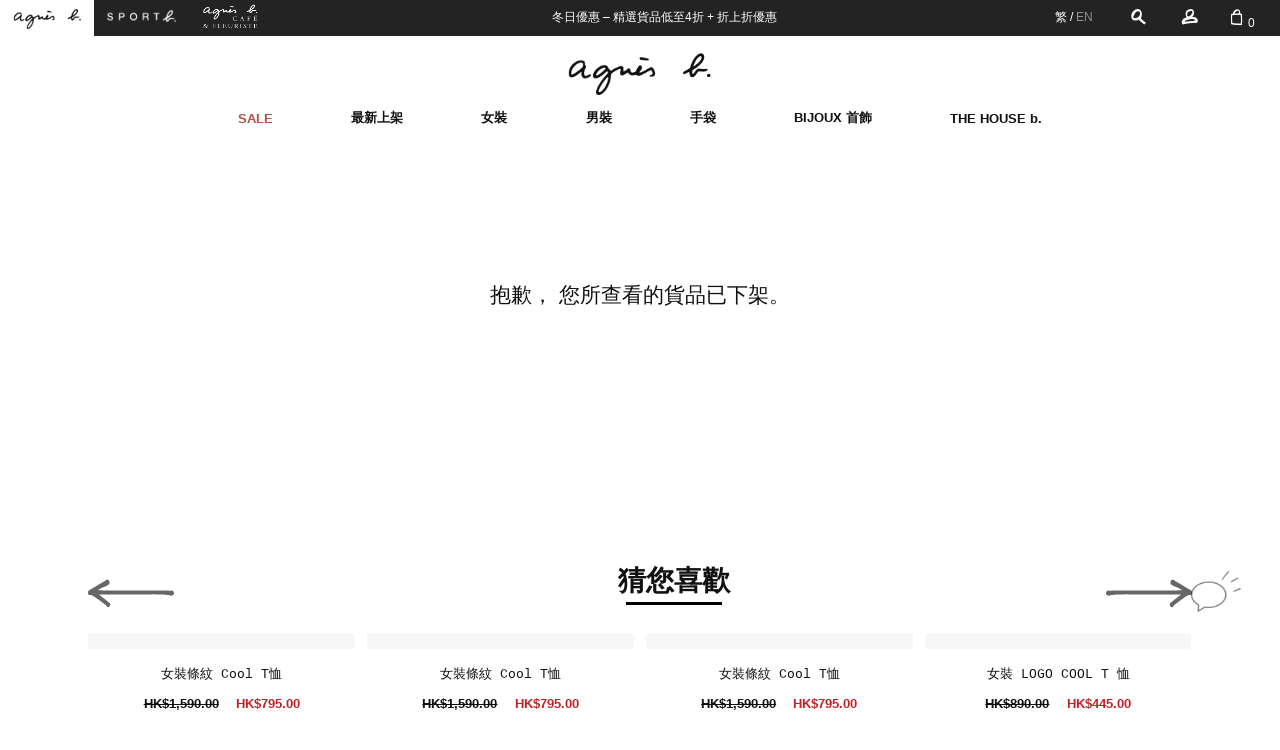

--- FILE ---
content_type: text/html; charset=utf-8
request_url: https://www.agnesb.com.hk/hk_zh/product/5988wv71_021
body_size: 40977
content:
<!doctype html>
<html data-n-head-ssr>
  <head >
    <title>To b. WOMEN&#x27;S SPLASH PRINTED DRESS | agnès b. HK</title><meta data-n-head="ssr" charset="utf-8"><meta data-n-head="ssr" data-hid="og:site_name" name="og:site_name" content="agnès b. HK | Official Online Store"><meta data-n-head="ssr" data-hid="og:title" name="og:title" content="agnès b. HK | Official Online Store"><meta data-n-head="ssr" name="google-site-verification" content="jbej5-JPTUkV_8qP57ygZAn1RfTmACayT6tw8gk0c1k"><meta data-n-head="ssr" name="viewport" content="width=device-width,viewport-fit=cover, initial-scale=1, minimum-scale=1,maximum-scale=1.0, user-scalable=no"><meta data-n-head="ssr" name="facebook-domain-verification" content="z9at17vd6mi66j5bmdo7cd25sirgwa"><meta data-n-head="ssr" data-hid="keywords" name="keywords" content="agnès b. HK,agnesb,agnesb hk,agnes b hk,agnes b,sportb, sportb hk, sport b hk,Official,Official Store,Online Store"><meta data-n-head="ssr" data-hid="description" name="description" content="Shop now and deliver to Hong Kong, Macau, Singapore and Australia. We offer full range of women, men, bags and jewelleries collections.To b. WOMEN&#x27;S SPLASH PRINTED DRESS | agnès b. HK"><base href="/"><link data-n-head="ssr" rel="icon" type="image/x-icon" href="/favicon.ico"><link data-n-head="ssr" rel="preload" href="swiper/css/swiper.css"><link data-n-head="ssr" rel="preconnect" href="//uxresources.baozun.com"><link data-n-head="ssr" rel="preconnect" href="//agnesb-hk-static.baozun.com"><link data-n-head="ssr" rel="dns-prefetch" href="//www.google-analytics.com"><link data-n-head="ssr" rel="dns-prefetch" href="//www.googletagmanager.com"><link data-n-head="ssr" rel="canonical" href="https://www.agnesb.com.hk/hk_zh/product/5988wv71_021/"><link data-n-head="ssr" rel="alternate" hreflang="x-default" href="https://www.agnesb.com.hk/product/5988wv71_021/"><link data-n-head="ssr" rel="alternate" hreflang="en" href="https://www.agnesb.com.hk/product/5988wv71_021/"><link data-n-head="ssr" rel="alternate" hreflang="zh-hant" href="https://www.agnesb.com.hk/hk_zh/product/5988wv71_021/"><script data-n-head="ssr" src="/script/flexible.js" type="text/javascript" charset="utf-8"></script><script data-n-head="ssr" data-hid="gtm-script">if(!window._gtm_init){window._gtm_init=1;(function (w,n,d,m,e,p){w[d]=(w[d]==1||n[d]=='yes'||n[d]==1||n[m]==1||(w[e]&&w[e][p]&&w[e][p]()))?1:0})(window,navigator,'doNotTrack','msDoNotTrack','external','msTrackingProtectionEnabled');(function(w,d,s,l,x,y){w[x]={};w._gtm_inject=function(i){if(w.doNotTrack||w[x][i])return;w[x][i]=1;w[l]=w[l]||[];w[l].push({'gtm.start':new Date().getTime(),event:'gtm.js'});var f=d.getElementsByTagName(s)[0],j=d.createElement(s);j.async=true;j.src='https://www.googletagmanager.com/gtm.js?id='+i;f.parentNode.insertBefore(j,f);};w[y]('GTM-WP76KLTQ')})(window,document,'script','dataLayer','_gtm_ids','_gtm_inject')}</script><noscript data-n-head="ssr"><img height="1" width="1" style="display:none" src="https://www.facebook.com/tr?id=2809630129318133&ev=PageView&noscript=1"/></iframe></noscript><noscript data-n-head="ssr"><iframe src="https://www.googletagmanager.com/ns.html?id=GTM-PLDKSZP" height="0" width="0" style="display:none;visibility:hidden"></iframe></noscript><link rel="preload" href="https://agnesb-hk-static.baozun.com/abhk/1-2-4/static/runtime.720aaeb.js" as="script"><link rel="preload" href="https://agnesb-hk-static.baozun.com/abhk/1-2-4/static/commons/app.e586383.js" as="script"><link rel="preload" href="https://agnesb-hk-static.baozun.com/abhk/1-2-4/static/vendors/app.20f79e3.css" as="style"><link rel="preload" href="https://agnesb-hk-static.baozun.com/abhk/1-2-4/static/vendors/app.f100f0f.js" as="script"><link rel="preload" href="https://agnesb-hk-static.baozun.com/abhk/1-2-4/static/app.4d1b219.css" as="style"><link rel="preload" href="https://agnesb-hk-static.baozun.com/abhk/1-2-4/static/app.01cdb04.js" as="script"><link rel="preload" href="https://agnesb-hk-static.baozun.com/abhk/1-2-4/static/15.35a8521.css" as="style"><link rel="preload" href="https://agnesb-hk-static.baozun.com/abhk/1-2-4/static/15.a88dea5.js" as="script"><link rel="stylesheet" href="https://agnesb-hk-static.baozun.com/abhk/1-2-4/static/vendors/app.20f79e3.css"><link rel="stylesheet" href="https://agnesb-hk-static.baozun.com/abhk/1-2-4/static/app.4d1b219.css"><link rel="stylesheet" href="https://agnesb-hk-static.baozun.com/abhk/1-2-4/static/15.35a8521.css">
  </head>
  <body >
    <noscript data-n-head="ssr" data-hid="gtm-noscript" data-pbody="true"><iframe src="https://www.googletagmanager.com/ns.html?id=GTM-WP76KLTQ&" height="0" width="0" style="display:none;visibility:hidden" title="gtm"></iframe></noscript><div data-server-rendered="true" id="__nuxt"><!----><div id="__layout"><div data-v-3eb99ea8><div class="layouts-box" data-v-3eb99ea8><header data-fetch-key="0" class="header forever-fixed-top" data-v-6395e8ea data-v-3eb99ea8><div data-v-6395e8ea><div class="mob-hd" data-v-6395e8ea><div class="mob-hd-top" data-v-6395e8ea><div to="/" class="ag-channel ag-active-link" data-v-6395e8ea><img src="https://agnesb-hk-static.baozun.com/abhk/1-2-4/static/img/logo_agnesb.d47ba9e.png?x-oss-process=image/resize,w_148" alt="" width="74" preload="" height="22" importance="auto" loading="auto" class="logo_agnesb" data-v-a4b9f02c data-v-6395e8ea></div> <div class="ag-channel" data-v-6395e8ea><img src="https://agnesb-hk-static.baozun.com/abhk/1-2-4/static/img/logo_sportb_white.fa6de22.png?x-oss-process=image/resize,w_148" alt="" width="74" preload="" height="18" importance="auto" loading="auto" class="logo_agnesb" data-v-a4b9f02c data-v-6395e8ea></div> <div class="agnesbCafe" data-v-6395e8ea><a href="https://cafefleuriste.agnesb.com.hk/" target="_blank" data-v-6395e8ea><img src="https://agnesb-hk-static.baozun.com/abhk/1-2-4/static/img/logo_agnesb-cafe.8364032.png?x-oss-process=image/resize,w_122" alt="image" width="61" preload="" height="33" importance="auto" loading="auto" class="logo_agnesb" data-v-a4b9f02c data-v-6395e8ea></a></div></div> <ul class="mob-hd-sec" data-v-6395e8ea><li class="mob-hd-sec-l" data-v-6395e8ea><span class="iconfont iconicon_breadcrumbs" data-v-6395e8ea></span></li> <li class="mob-hd-sec-m" data-v-6395e8ea><a href="/hk_zh/" class="nuxt-link-active" data-v-6395e8ea><img src="https://agnesb-hk-static.baozun.com/abhk/1-2-4/static/img/logo_agnesb.d47ba9e.png?x-oss-process=image/resize,w_250" alt="" width="125" preload="" height="38" importance="auto" loading="auto" class="logo-channel" data-v-a4b9f02c data-v-6395e8ea></a></li> <li class="mob-hd-sec-r" data-v-6395e8ea><span class="iconfont iconicon_search" data-v-6395e8ea></span> <div class="shopping-cart" data-v-6395e8ea><span class="iconfont iconicon_shoppingbag" data-v-6395e8ea></span> <span class="shopping-cart-num" data-v-6395e8ea>0</span></div></li></ul> <div class="search-container" data-v-5af57148 data-v-6395e8ea><div id="header-search-wrapper" class="search-wrapper" style="display:none;" data-v-5af57148 data-v-5af57148><div class="search-content" data-v-5af57148><div class="back-icon" data-v-5af57148><span class="iconfont iconicon_arrow_left icon" data-v-5af57148></span></div> <div class="search-input" data-v-5af57148><span class="input ant-input-affix-wrapper" data-v-5af57148><input placeholder="Search" type="text" maxLength="50" value="" class="ant-input"><span class="ant-input-suffix"></span></span> <div tabIndex="0" class="header-search-select ant-select ant-select-enabled ant-select-no-arrow" style="width:100%;" data-v-5af57148><div role="combobox" aria-autocomplete="list" aria-haspopup="true" aria-controls="ad354311-2ddb-44d6-9e88-c305b2c84efa" class="ant-select-selection ant-select-selection--single"><div class="ant-select-selection__rendered"><div unselectable="on" class="ant-select-selection__placeholder" style="display:block;user-select:none;webkit-user-select:none;">Search</div><div class="ant-select-search ant-select-search--inline" style="display:none;"><div class="ant-select-search__field__wrap"><input autoComplete="off" value="" class="ant-select-search__field"><span class="ant-select-search__field__mirror"> </span></div></div></div></div></div></div> <div class="search-icon" data-v-5af57148><span class="iconfont iconicon_search icon" data-v-5af57148></span></div></div></div></div> <!----> <!----> <div data-v-6395e8ea data-v-6395e8ea><div data-v-3943c845 data-v-6395e8ea><div pause-on-focus="true" class="pc-message-bar ant-carousel" data-v-3943c845><div class="slick-slider slick-initialized"><div class="slick-list"><div class="slick-track"></div></div></div></div> <!----> <!----></div></div></div> <div class="pc-hd is-fixed" data-v-6395e8ea><div class="pc-hd-content" data-v-6395e8ea><div class="pc-hd-l" data-v-6395e8ea><div class="ag-channel-pc ag-active-link" data-v-6395e8ea><img src="https://agnesb-hk-static.baozun.com/abhk/1-2-4/static/img/logo_agnesb.d47ba9e.png?x-oss-process=image/resize,w_212" alt="" width="106" preload="" height="40" importance="auto" loading="auto" class="logo_agnesb" data-v-a4b9f02c data-v-6395e8ea></div> <div class="ag-channel-pc" data-v-6395e8ea><img src="https://agnesb-hk-static.baozun.com/abhk/1-2-4/static/img/logo_sportb_white.fa6de22.png?x-oss-process=image/resize,w_164" alt="" width="82" preload="" height="20" importance="auto" loading="auto" class="logo_agnesb" data-v-a4b9f02c data-v-6395e8ea></div> <div class="agnesbCafe" data-v-6395e8ea><a href="https://cafefleuriste.agnesb.com.hk/" target="_blank" data-v-6395e8ea><img src="https://agnesb-hk-static.baozun.com/abhk/1-2-4/static/img/logo_agnesb-cafe.8364032.png" alt="image" width="" preload="" height="" importance="auto" loading="auto" class="logo_agnesb" data-v-a4b9f02c data-v-6395e8ea></a></div></div> <div class="pc-hd-m" data-v-6395e8ea><div data-v-3943c845 data-v-6395e8ea><div pause-on-focus="true" class="pc-message-bar ant-carousel" data-v-3943c845><div class="slick-slider slick-initialized"><div class="slick-list"><div class="slick-track"></div></div></div></div> <!----> <!----></div></div> <div class="pc-hd-r" data-v-6395e8ea><div class="pc-hd-r-lang" data-v-6395e8ea><span class="active-locale" data-v-6395e8ea> 繁 </span>/
            <span data-v-6395e8ea>
              EN
            </span></div> <span id="header-search-btn" class="iconfont iconicon_search ag-search" data-v-6395e8ea></span> <span class="ag-user" data-v-6395e8ea><span class="iconfont iconicon_profile" data-v-6395e8ea></span></span> <a href="/hk_zh/cart" class="ag-cart" data-v-6395e8ea><span class="iconfont iconicon_shoppingbag" data-v-6395e8ea></span> <span class="ag-cart-num" data-v-6395e8ea>0</span></a></div></div> <div class="search-container" data-v-5af57148 data-v-6395e8ea><div id="header-search-wrapper" class="search-wrapper" style="display:none;" data-v-5af57148 data-v-5af57148><div class="search-content" data-v-5af57148><div class="back-icon" data-v-5af57148><span class="iconfont iconicon_arrow_left icon" data-v-5af57148></span></div> <div class="search-input" data-v-5af57148><span class="input ant-input-affix-wrapper" data-v-5af57148><input placeholder="Search" type="text" maxLength="50" value="" class="ant-input"><span class="ant-input-suffix"></span></span> <div tabIndex="0" class="header-search-select ant-select ant-select-enabled ant-select-no-arrow" style="width:100%;" data-v-5af57148><div role="combobox" aria-autocomplete="list" aria-haspopup="true" aria-controls="56adbd4f-3ec9-41e2-a620-417342f284f0" class="ant-select-selection ant-select-selection--single"><div class="ant-select-selection__rendered"><div unselectable="on" class="ant-select-selection__placeholder" style="display:block;user-select:none;webkit-user-select:none;">Search</div><div class="ant-select-search ant-select-search--inline" style="display:none;"><div class="ant-select-search__field__wrap"><input autoComplete="off" value="" class="ant-select-search__field"><span class="ant-select-search__field__mirror"> </span></div></div></div></div></div></div> <div class="search-icon" data-v-5af57148><span class="iconfont iconicon_search icon" data-v-5af57148></span></div></div></div></div> <div class="pc-sec-header" data-v-d6ec593c data-v-6395e8ea><div class="pc-sec-header-abso forever-fixed-top white-bg" data-v-d6ec593c><div class="pc-logo" data-v-d6ec593c><a href="/hk_zh/" class="nuxt-link-active" data-v-d6ec593c><img src="https://agnesb-hk-static.baozun.com/abhk/1-2-4/static/img/logo_agnesb.d47ba9e.png?x-oss-process=image/resize,w_348" alt="" width="174" preload="" height="52" importance="auto" loading="auto" data-v-a4b9f02c data-v-d6ec593c></a></div> <nav class="pc-menu" data-v-64cffa8c data-v-d6ec593c><ul class="white-bg" data-v-64cffa8c><li data-v-64cffa8c><span data-v-64cffa8c><a href="/hk_zh/brands/sale25" title="SALE" target="_self" class="common" style="--custom-text-color:#b54e49;--custom-text-hover-color:#b54e49;" data-v-014e0858 data-v-64cffa8c>
  SALE
</a></span></li><li data-v-64cffa8c><span data-v-64cffa8c><a href="" title="最新上架" target="_self" class="common" style="--custom-text-color:##343434;--custom-text-hover-color:##343434;" data-v-014e0858 data-v-64cffa8c>
  最新上架
</a></span></li><li data-v-64cffa8c><span data-v-64cffa8c><a href="javascript:void(0)" title="女裝" target="_self" class="common" style="--custom-text-color:##343434;--custom-text-hover-color:##343434;" data-v-014e0858 data-v-64cffa8c>
  女裝
</a></span></li><li data-v-64cffa8c><span data-v-64cffa8c><a href="javascript:void(0)" title="男裝" target="_self" class="common" style="--custom-text-color:##343434;--custom-text-hover-color:##343434;" data-v-014e0858 data-v-64cffa8c>
  男裝
</a></span></li><li data-v-64cffa8c><span data-v-64cffa8c><a href="javascript:void(0)" title="手袋" target="_self" class="common" style="--custom-text-color:##343434;--custom-text-hover-color:##343434;" data-v-014e0858 data-v-64cffa8c>
  手袋
</a></span></li><li data-v-64cffa8c><span data-v-64cffa8c><a href="javascript:void(0)" title="BIJOUX 首飾" target="_self" class="common" style="--custom-text-color:##343434;--custom-text-hover-color:##343434;" data-v-014e0858 data-v-64cffa8c>
  BIJOUX 首飾
</a></span></li><li data-v-64cffa8c><span data-v-64cffa8c><a href="javascript:void(0)" title="THE HOUSE b." target="_self" class="common" style="--custom-text-color:##343434;--custom-text-hover-color:##343434;" data-v-014e0858 data-v-64cffa8c>
  THE HOUSE b.
</a></span></li></ul> <div class="menu-slider-box" style="display:none;" data-v-64cffa8c data-v-64cffa8c><div class="menu-container" data-v-64cffa8c><div class="menu-slider"><div class="menu-sub" style="margin-right:px;max-width:px;"><div data-v-6a2e5863><a href="javascript:void(0)" title="女裝" target="_self" class="common" style="--custom-text-color:#101010;--custom-text-hover-color:#707070;" data-v-014e0858 data-v-6a2e5863>
  女裝
</a> <div class="submenu-container" data-v-6a2e5863><a href="/hk_zh/products?code=21012500000122" title="全部女裝" target="_self" class="common" style="--custom-text-color:#101010;--custom-text-hover-color:#707070;" data-v-014e0858 data-v-6a2e5863>
  全部女裝
</a><a href="/hk_zh/products?code=25091200000005" title="上裝" target="_self" class="common" style="--custom-text-color:#101010;--custom-text-hover-color:#707070;" data-v-014e0858 data-v-6a2e5863>
  上裝
</a><a href="/hk_zh/products?code=25091200000004" title="連身裙" target="_self" class="common" style="--custom-text-color:#101010;--custom-text-hover-color:#707070;" data-v-014e0858 data-v-6a2e5863>
  連身裙
</a><a href="/hk_zh/products?code=25091200000006" title="下裝" target="_self" class="common" style="--custom-text-color:#101010;--custom-text-hover-color:#707070;" data-v-014e0858 data-v-6a2e5863>
  下裝
</a><a href="/hk_zh/products?code=25091200000007" title="手袋" target="_self" class="common" style="--custom-text-color:#101010;--custom-text-hover-color:#707070;" data-v-014e0858 data-v-6a2e5863>
  手袋
</a><a href="/hk_zh/products?code=25091200000008" title="小皮具" target="_self" class="common" style="--custom-text-color:#101010;--custom-text-hover-color:#707070;" data-v-014e0858 data-v-6a2e5863>
  小皮具
</a><a href="/hk_zh/products?code=25091200000009" title="首飾" target="_self" class="common" style="--custom-text-color:#101010;--custom-text-hover-color:#707070;" data-v-014e0858 data-v-6a2e5863>
  首飾
</a><a href="/hk_zh/products?code=25091200000010" title="其他配飾" target="_self" class="common" style="--custom-text-color:#101010;--custom-text-hover-color:#707070;" data-v-014e0858 data-v-6a2e5863>
  其他配飾
</a></div></div></div><div class="menu-sub" style="margin-right:px;max-width:px;"><div data-v-6a2e5863><a href="javascript:void(0)" title="男裝" target="_self" class="common" style="--custom-text-color:#101010;--custom-text-hover-color:#707070;" data-v-014e0858 data-v-6a2e5863>
  男裝
</a> <div class="submenu-container" data-v-6a2e5863><a href="/hk_zh/products?code=21012500000123" title="全部男裝" target="_self" class="common" style="--custom-text-color:#101010;--custom-text-hover-color:#707070;" data-v-014e0858 data-v-6a2e5863>
  全部男裝
</a><a href="/hk_zh/products?code=25091200000011" title="上裝" target="_self" class="common" style="--custom-text-color:#101010;--custom-text-hover-color:#707070;" data-v-014e0858 data-v-6a2e5863>
  上裝
</a><a href="/hk_zh/products?code=25091200000012" title="下裝" target="_self" class="common" style="--custom-text-color:#101010;--custom-text-hover-color:#707070;" data-v-014e0858 data-v-6a2e5863>
  下裝
</a><a href="/hk_zh/products?code=25091200000013" title="手袋" target="_self" class="common" style="--custom-text-color:#101010;--custom-text-hover-color:#707070;" data-v-014e0858 data-v-6a2e5863>
  手袋
</a><a href="/hk_zh/products?code=25091200000014" title="小皮具" target="_self" class="common" style="--custom-text-color:#101010;--custom-text-hover-color:#707070;" data-v-014e0858 data-v-6a2e5863>
  小皮具
</a><a href="/hk_zh/products?code=25091200000015" title="首飾" target="_self" class="common" style="--custom-text-color:#101010;--custom-text-hover-color:#707070;" data-v-014e0858 data-v-6a2e5863>
  首飾
</a><a href="/hk_zh/products?code=25091200000016" title="其他配飾" target="_self" class="common" style="--custom-text-color:#101010;--custom-text-hover-color:#707070;" data-v-014e0858 data-v-6a2e5863>
  其他配飾
</a></div></div></div><div class="menu-sub" style="margin-right:px;max-width:px;"><div data-v-6a2e5863><a href="javascript:void(0)" title="按折扣選購" target="_self" class="common" style="--custom-text-color:#101010;--custom-text-hover-color:#707070;" data-v-014e0858 data-v-6a2e5863>
  按折扣選購
</a> <div class="submenu-container" data-v-6a2e5863><a href="/hk_zh/products?code=25091500000033" title="5折 至 6折" target="_self" class="common" style="--custom-text-color:#101010;--custom-text-hover-color:#707070;" data-v-014e0858 data-v-6a2e5863>
  5折 至 6折
</a><a href="/hk_zh/products?code=25091500000034" title="7折 - 8折" target="_self" class="common" style="--custom-text-color:#101010;--custom-text-hover-color:#707070;" data-v-014e0858 data-v-6a2e5863>
  7折 - 8折
</a></div></div></div> <!----></div></div></div></nav></div></div></div></div></header> <!----> <div class="layouts-box-content" data-v-3eb99ea8><div data-fetch-key="1" class="pdp-wrapper" data-v-49969a05 data-v-3eb99ea8><div itemscope="itemscope" itemtype="http://schema.org/Product" data-v-57d94bfc data-v-49969a05><meta itemprop="brand" content="agnès b." data-v-57d94bfc> <meta itemprop="name" content="To b. WOMEN'S SPLASH PRINTED DRESS" data-v-57d94bfc> <meta itemprop="description" content="&lt;p&gt;A slightly retro-inspired, colorful splash print dress, inspired by the splashing and scattering of water. The design features shoulder tucks, a back button closure, and a frilled stand collar. The skirt is crafted with just the right amount of volume to create a gentle swaying effect with every movement. The waist is adjustable with a ribbon, allowing you to customize the gathering to your preference. The fabric is treated with a ripple texture, giving it a unique surface and ensuring it doesn't cling to the skin. It offers a smooth and comfortable wearing experience.&lt;/p&gt;" data-v-57d94bfc> <meta itemprop="productID" content="5988WV71_021" data-v-57d94bfc> <meta itemprop="url" content="" data-v-57d94bfc> <meta itemprop="image" content="https://awsresources.baozun.com/aws/96001097/20240419/4DCF8BBE05F1306783C5CA732D9D0C11.jpg" data-v-57d94bfc> <div itemprop="value" itemscope="itemscope" itemtype="http://schema.org/PropertyValue" data-v-57d94bfc><span itemprop="propertyID" content="21012500000122" data-v-57d94bfc></span> <meta itemprop="value" content="WOMEN" data-v-57d94bfc></div> <div itemprop="offers" itemscope="itemscope" itemtype="http://schema.org/Offer" data-v-57d94bfc><link itemprop="availability" href="http://schema.org/OutOfStock" data-v-57d94bfc> <link itemprop="itemCondition" href="http://schema.org/NewCondition" data-v-57d94bfc> <meta itemprop="price" content="1295" data-v-57d94bfc> <meta itemprop="priceCurrency" content="HKD" data-v-57d94bfc></div></div> <!----></div></div> <div class="live-chat-icon" data-v-d9a7bf3c data-v-3eb99ea8><img src="https://agnesb-hk-static.baozun.com/abhk/1-2-4/static/img/normal.7ab4b72.png?x-oss-process=image/resize,w_112" alt="image" width="56" preload="" height="48" importance="auto" loading="auto" data-v-a4b9f02c data-v-d9a7bf3c></div> <div class="mini-cart" data-v-3eb99ea8><!----></div> <div class="footer-container" data-v-eadbcb36 data-v-3eb99ea8><!----> <div class="simple-footer" data-v-eadbcb36><div class="simple-mob-footer" data-v-eadbcb36>
      © agnes b. 2021 保留所有權
    </div> <div class="simple-pc-footer" data-v-eadbcb36>
      © agnes b. 2021 保留所有權
    </div></div></div></div></div></div></div><script>window.__NUXT__=(function(a,b,c,d,e,f,g,h,i,j,k,l,m,n,o,p,q,r,s,t,u,v,w,x,y,z,A,B,C,D,E,F,G,H,I,J,K,L,M,N,O,P,Q,R,S,T,U,V,W,X,Y,Z,_,$,aa,ab,ac,ad,ae,af,ag,ah,ai,aj,ak,al,am,an,ao,ap,aq,ar,as,at,au,av,aw,ax,ay,az,aA,aB,aC,aD,aE,aF,aG,aH,aI,aJ,aK,aL,aM,aN,aO,aP,aQ,aR,aS,aT,aU,aV,aW,aX,aY,aZ,a_,a$,ba,bb,bc,bd,be,bf,bg,bh,bi,bj,bk,bl,bm,bn,bo,bp,bq,br,bs,bt,bu,bv,bw,bx,by,bz,bA,bB,bC,bD,bE,bF,bG,bH,bI,bJ,bK,bL,bM,bN,bO,bP,bQ,bR,bS,bT,bU,bV,bW,bX,bY,bZ,b_,b$,ca,cb,cc,cd,ce,cf,cg,ch,ci,cj,ck,cl,cm,cn,co,cp,cq,cr,cs,ct,cu,cv,cw,cx,cy,cz,cA,cB,cC,cD,cE,cF,cG,cH,cI,cJ,cK,cL,cM,cN,cO,cP,cQ,cR,cS,cT,cU,cV,cW,cX,cY,cZ,c_,c$,da,db,dc,dd,de,df,dg,dh,di,dj,dk,dl,dm,dn,do_,dp,dq,dr,ds,dt,du,dv,dw,dx,dy,dz,dA,dB,dC,dD,dE,dF,dG,dH,dI,dJ,dK,dL,dM,dN,dO,dP,dQ,dR,dS,dT,dU,dV,dW,dX,dY,dZ,d_,d$,ea,eb,ec,ed,ee,ef,eg,eh,ei,ej,ek,el,em,en,eo,ep,eq,er,es,et,eu,ev,ew,ex,ey,ez,eA,eB,eC,eD,eE,eF,eG,eH,eI,eJ,eK,eL,eM,eN,eO,eP,eQ,eR,eS,eT,eU,eV,eW,eX,eY,eZ,e_,e$,fa,fb,fc,fd,fe,ff,fg,fh,fi,fj,fk,fl,fm,fn,fo,fp,fq,fr,fs,ft,fu,fv,fw,fx,fy,fz,fA,fB,fC,fD,fE,fF,fG,fH,fI,fJ,fK,fL,fM,fN,fO,fP,fQ,fR,fS,fT,fU,fV,fW,fX,fY,fZ,f_,f$,ga,gb,gc,gd,ge,gf,gg,gh,gi,gj,gk,gl,gm,gn,go,gp,gq,gr,gs,gt,gu,gv,gw,gx,gy,gz,gA,gB,gC,gD,gE,gF,gG,gH,gI,gJ,gK,gL,gM,gN,gO,gP,gQ,gR,gS,gT,gU,gV,gW,gX,gY,gZ,g_,g$,ha,hb,hc,hd,he,hf,hg,hh,hi,hj,hk,hl,hm,hn,ho,hp,hq,hr,hs,ht,hu,hv,hw,hx,hy,hz,hA,hB,hC,hD,hE,hF,hG,hH,hI,hJ,hK,hL,hM,hN,hO,hP,hQ,hR,hS,hT,hU,hV,hW,hX,hY,hZ,h_,h$,ia,ib,ic,id,ie,if_,ig,ih,ii,ij,ik,il,im,in_,io,ip,iq,ir,is,it,iu,iv,iw,ix,iy,iz,iA,iB,iC,iD,iE,iF,iG,iH,iI,iJ,iK,iL,iM,iN,iO,iP,iQ,iR,iS,iT,iU,iV,iW,iX,iY,iZ,i_,i$,ja,jb,jc,jd,je,jf,jg,jh,ji,jj,jk,jl,jm,jn,jo,jp,jq,jr,js,jt,ju,jv,jw,jx,jy,jz,jA,jB,jC,jD,jE,jF,jG,jH,jI,jJ,jK,jL,jM,jN,jO,jP,jQ,jR,jS,jT,jU,jV,jW,jX,jY,jZ,j_,j$,ka,kb,kc,kd,ke,kf,kg,kh,ki,kj,kk,kl,km,kn,ko,kp,kq,kr,ks,kt,ku,kv,kw,kx,ky,kz,kA,kB,kC,kD,kE,kF,kG,kH,kI,kJ,kK,kL,kM,kN,kO,kP,kQ,kR,kS,kT,kU,kV,kW,kX,kY,kZ,k_,k$,la,lb,lc,ld,le,lf,lg,lh,li,lj,lk,ll,lm,ln,lo,lp,lq,lr,ls,lt,lu,lv,lw,lx,ly,lz,lA,lB,lC,lD,lE,lF,lG,lH,lI,lJ,lK,lL,lM,lN,lO,lP,lQ,lR,lS,lT,lU,lV,lW,lX,lY,lZ,l_,l$,ma,mb,mc,md,me,mf,mg,mh,mi,mj,mk,ml,mm,mn,mo,mp,mq,mr,ms,mt,mu,mv,mw,mx,my,mz,mA,mB,mC,mD,mE,mF,mG,mH,mI,mJ,mK,mL,mM,mN,mO,mP,mQ,mR,mS,mT,mU,mV,mW,mX,mY,mZ,m_,m$,na,nb,nc,nd,ne,nf,ng,nh,ni,nj,nk,nl,nm,nn,no,np,nq,nr,ns,nt,nu,nv,nw,nx,ny,nz,nA,nB,nC,nD,nE,nF,nG,nH,nI,nJ,nK,nL,nM,nN,nO,nP,nQ,nR,nS,nT,nU,nV,nW,nX,nY,nZ,n_,n$,oa,ob,oc,od,oe,of,og,oh,oi,oj,ok,ol,om,on,oo,op,oq,or,os,ot,ou,ov,ow,ox,oy,oz,oA,oB,oC,oD,oE,oF,oG,oH,oI,oJ,oK,oL,oM,oN,oO,oP,oQ,oR,oS,oT,oU,oV,oW,oX,oY,oZ,o_,o$,pa,pb,pc,pd,pe,pf,pg,ph,pi,pj,pk,pl,pm,pn,po,pp,pq,pr,ps,pt,pu,pv,pw,px,py,pz,pA,pB,pC,pD,pE,pF,pG,pH,pI,pJ,pK,pL,pM,pN,pO,pP,pQ,pR,pS,pT,pU,pV,pW,pX,pY,pZ,p_,p$,qa,qb,qc,qd,qe,qf,qg,qh,qi,qj,qk,ql,qm,qn,qo,qp,qq,qr,qs,qt,qu,qv,qw,qx,qy,qz,qA,qB,qC,qD,qE,qF,qG,qH,qI,qJ,qK,qL,qM,qN,qO,qP,qQ,qR,qS,qT,qU,qV,qW,qX,qY,qZ,q_,q$,ra,rb,rc,rd,re,rf,rg,rh,ri,rj,rk,rl,rm,rn,ro,rp,rq,rr,rs,rt,ru,rv,rw,rx,ry,rz,rA,rB,rC,rD,rE,rF,rG,rH,rI,rJ,rK,rL,rM,rN,rO,rP,rQ,rR,rS,rT,rU,rV,rW,rX,rY,rZ,r_,r$,sa,sb,sc,sd,se,sf,sg,sh,si,sj,sk,sl,sm,sn,so,sp,sq,sr,ss,st,su,sv,sw,sx,sy,sz,sA,sB,sC,sD,sE,sF,sG,sH,sI,sJ,sK,sL,sM,sN,sO,sP,sQ,sR,sS,sT,sU,sV,sW,sX,sY,sZ,s_,s$,ta,tb,tc,td,te,tf,tg,th,ti,tj,tk,tl,tm,tn,to,tp,tq,tr,ts,tt,tu,tv,tw,tx,ty,tz,tA,tB,tC,tD,tE,tF,tG,tH,tI,tJ,tK,tL,tM,tN,tO,tP,tQ,tR,tS,tT,tU,tV,tW,tX,tY,tZ,t_,t$,ua,ub,uc,ud,ue,uf,ug,uh,ui,uj,uk,ul,um,un,uo,up,uq,ur,us,ut,uu,uv,uw,ux,uy,uz,uA,uB,uC,uD,uE,uF,uG,uH,uI,uJ,uK,uL,uM,uN,uO,uP,uQ,uR,uS,uT,uU,uV,uW,uX,uY,uZ,u_,u$,va,vb,vc,vd,ve,vf,vg,vh,vi,vj,vk,vl,vm,vn,vo,vp,vq,vr,vs,vt,vu,vv,vw,vx,vy,vz,vA,vB,vC,vD,vE,vF,vG,vH,vI,vJ,vK,vL,vM,vN,vO,vP,vQ,vR,vS,vT,vU,vV,vW,vX,vY,vZ,v_,v$,wa,wb,wc,wd,we,wf,wg,wh,wi,wj,wk,wl,wm,wn,wo,wp,wq,wr,ws,wt,wu,wv,ww,wx,wy,wz,wA,wB,wC,wD,wE,wF,wG,wH,wI,wJ,wK,wL,wM,wN,wO,wP,wQ,wR,wS,wT,wU,wV,wW,wX,wY,wZ,w_,w$,xa,xb,xc,xd,xe,xf,xg,xh,xi,xj,xk,xl,xm,xn,xo,xp,xq,xr,xs,xt,xu,xv,xw,xx,xy,xz,xA,xB,xC,xD,xE,xF,xG){fu[0]={code:fh,name:ah,children:xq};fu[1]={code:xs,name:u,children:xA};fu[2]={code:xC,name:s,children:xD};fu[3]={code:xE,name:n,children:fm};fu[4]={code:fn,name:X,children:fo};fu[5]={code:fp,name:r,children:fq};fu[6]={code:fr,name:L,children:fs};fI[0]={code:fx,name:fy,children:fz};fI[1]={code:ff,name:bN,children:fC};fI[2]={code:fD,name:cD,children:fF};fQ[0]={code:fJ,name:ct,children:fK};fQ[1]={code:fL,name:fM,children:fN};fZ[0]={code:wv,name:P,children:wK};fZ[1]={code:wQ,name:wR,children:wZ};fZ[2]={code:fg,name:M,children:fu};fZ[3]={code:fv,name:aA,children:fw};fZ[4]={code:fG,name:cG,children:fI};fZ[5]={code:fO,name:fP,children:fQ};fZ[6]={code:fe,name:bM,children:fT};fZ[7]={code:fU,name:dp,children:fW};gn[0]={code:f_,name:aW,children:f$};gn[1]={code:ga,name:Y,children:gb};gn[2]={code:dC,name:a$,children:gd};gn[3]={code:ge,name:w,children:gf};gn[4]={code:gg,name:au,children:gh};gn[5]={code:gi,name:aX,children:gj};gn[6]={code:dF,name:O,children:gl};gw[0]={code:sl,name:tb,children:uq};gw[1]={code:eA,name:aP,children:vC};gw[2]={code:vQ,name:ez,children:wk};gw[3]={code:ew,name:aO,children:xm};gw[4]={code:ev,name:aC,children:fB};gw[5]={code:eu,name:et,children:fR};gw[6]={code:es,name:eM,children:fY};gw[7]={code:gc,name:bL,children:gm};gw[8]={code:ep,name:O,children:gq};gK[0]={code:bj,name:ae,children:gp};gK[1]={code:dS,name:V,children:gr};gK[2]={code:dY,name:S,children:gt};gK[3]={code:ea,name:U,children:gv};gK[4]={code:ef,name:T,children:gx};gK[5]={code:gy,name:bK,children:gA};gK[6]={code:ei,name:eb,children:gC};gK[7]={code:ej,name:bl,children:gF};gK[8]={code:gG,name:gH,children:gI};gN[0]={code:iC,name:Y,children:iS};gN[1]={code:jN,name:aX,children:mr};gN[2]={code:qq,name:aW,children:q$};gN[3]={code:uM,name:dA,children:vW};gN[4]={code:wB,name:w,children:ft};gN[5]={code:ee,name:a$,children:fH};gN[6]={code:fS,name:au,children:gk};gN[7]={code:eh,name:O,children:gu};gW[0]={code:gL,name:ex,children:gM};gW[1]={code:em,name:eI,children:gO};gW[2]={code:gP,name:aS,children:gQ};gW[3]={code:gR,name:ey,children:gS};gW[4]={code:gT,name:er,children:gU};hu[0]={code:eq,name:b$,children:gY};hu[1]={code:gZ,name:g_,children:g$};hu[2]={code:ha,name:df,children:hb};hu[3]={code:eC,name:aF,children:hd};hu[4]={code:he,name:am,children:hf};hu[5]={code:eE,name:ai,children:hh};hu[6]={code:hi,name:hj,children:hk};hu[7]={code:eH,name:aw,children:hm};hu[8]={code:bP,name:aI,children:ho};hu[9]={code:bQ,name:aK,children:hq};hu[10]={code:bR,name:aY,children:hs};hG[0]={code:hv,name:eD,children:hw};hG[1]={code:hx,name:ao,children:hy};hG[2]={code:hz,name:bf,children:hA};hG[3]={code:bT,name:ax,children:hC};hG[4]={code:hD,name:aS,children:hE};hZ[0]={code:bV,name:aC,children:hI};hZ[1]={code:bW,name:aO,children:hK};hZ[2]={code:bX,name:aP,children:hM};hZ[3]={code:hN,name:ez,children:hO};hZ[4]={code:bY,name:bL,children:hQ};hZ[5]={code:hR,name:hS,children:hT};hZ[6]={code:bZ,name:du,children:hV};hZ[7]={code:b_,name:O,children:hX};h$[0]={code:bi,name:J,children:gn};h$[1]={code:bm,name:Z,children:gK};h$[2]={code:gV,name:be,children:gW};h$[3]={code:bn,name:az,children:hu};h$[4]={code:bU,name:H,children:hG};h$[5]={code:bo,name:aA,children:hZ};if_[0]={code:ia,name:Y,children:ib};if_[1]={code:ic,name:au,children:id};ii[0]={code:ie,name:J,children:if_};iu[0]={code:im,name:in_,children:io};iu[1]={code:ip,name:iq,children:ir};iz[0]={code:cA,name:aw,children:uZ};iz[1]={code:fE,name:df,children:gE};iz[2]={code:hg,name:am,children:kx};iz[3]={code:el,name:b$,children:fA};iz[4]={code:ca,name:aF,children:gs};iz[5]={code:cp,name:ai,children:hL};iz[6]={code:dl,name:aN,children:xh};iz[7]={code:dm,name:aI,children:fV};iz[8]={code:dn,name:aK,children:gD};iz[9]={code:do_,name:aY,children:hB};iG[0]={code:iv,name:cc,children:ix};iG[1]={code:iy,name:cd,children:iA};iG[2]={code:iB,name:ce,children:iD};iJ[0]={code:is,name:cb,children:iu};iJ[1]={code:iE,name:cf,children:iG};iO[0]={code:gX,name:er,children:hl};iO[1]={code:hr,name:ex,children:hF};iO[2]={code:hJ,name:aS,children:hU};iO[3]={code:hW,name:ey,children:it};iO[4]={code:eJ,name:eI,children:iI};iQ[0]={code:gz,name:dA,children:gB};iQ[1]={code:ed,name:eb,children:gJ};iQ[2]={code:dX,name:a_,children:hc};iQ[3]={code:dW,name:V,children:hn};iQ[4]={code:hp,name:dV,children:ht};iQ[5]={code:dU,name:U,children:hH};iQ[6]={code:dT,name:T,children:hP};iQ[7]={code:bA,name:ae,children:hY};iQ[8]={code:dP,name:bb,children:iw};iQ[9]={code:dN,name:S,children:iF};iQ[10]={code:dL,name:ba,children:iL};iW[0]={code:ch,name:ak,children:iM};iW[1]={code:cj,name:aB,children:iP};iW[2]={code:cl,name:n,children:iR};iW[3]={code:cm,name:iT,children:iU};jr[0]={code:jg,name:u,children:jh};jr[1]={code:ji,name:s,children:jj};jr[2]={code:jk,name:n,children:jl};jr[3]={code:jm,name:L,children:jn};jr[4]={code:jo,name:r,children:jp};jJ[0]={code:ju,name:u,children:jv};jJ[1]={code:jw,name:ah,children:jx};jJ[2]={code:jy,name:s,children:jz};jJ[3]={code:jA,name:n,children:jB};jJ[4]={code:jC,name:L,children:jD};jJ[5]={code:jE,name:w,children:jF};jJ[6]={code:jG,name:r,children:jH};jX[0]={code:jM,name:fc,children:jO};jX[1]={code:jP,name:bN,children:jQ};jX[2]={code:jR,name:cD,children:jS};jX[3]={code:jT,name:jU,children:jV};kb[0]={code:jq,name:P,children:jr};kb[1]={code:js,name:az,children:jt};kb[2]={code:jI,name:M,children:jJ};kb[3]={code:jK,name:J,children:jL};kb[4]={code:jW,name:cG,children:jX};kb[5]={code:jY,name:bM,children:jZ};kb[6]={code:j_,name:dp,children:j$};kq[0]={code:kc,name:cq,children:ke};kq[1]={code:kf,name:cr,children:kh};kq[2]={code:ki,name:cs,children:xG};kq[3]={code:kl,name:cu,children:kn};kG[0]={code:cw,name:Y,children:ks};kG[1]={code:kt,name:w,children:ku};kG[2]={code:cx,name:n,children:kw};kG[3]={code:cy,name:au,children:ky};kG[4]={code:cz,name:aW,children:kA};kG[5]={code:kB,name:am,children:kC};kG[6]={code:kD,name:aX,children:kE};kZ[0]={code:kH,name:cB,children:kJ};kZ[1]={code:cC,name:br,children:kM};kZ[2]={code:kN,name:cE,children:kP};kZ[3]={code:kQ,name:ao,children:kR};kZ[4]={code:cF,name:bs,children:kU};kZ[5]={code:kV,name:cH,children:kX};le[0]={code:dJ,name:iV,children:iY};le[1]={code:dI,name:kd,children:kg};le[2]={code:dG,name:kk,children:km};le[3]={code:dE,name:kr,children:kv};le[4]={code:bH,name:eR,children:kF};le[5]={code:dy,name:kK,children:kL};le[6]={code:dx,name:kS,children:kT};le[7]={code:dv,name:kY,children:k_};lo[0]={code:bv,name:az,children:iz};lo[1]={code:bx,name:J,children:gN};lo[2]={code:iK,name:be,children:iO};lo[3]={code:eB,name:H,children:rP};lo[4]={code:bk,name:aA,children:gw};lo[5]={code:dK,name:Z,children:iQ};lo[6]={code:la,name:lc,children:le};lt[0]={code:cJ,name:ba,children:k$};lt[1]={code:cK,name:S,children:lb};lt[2]={code:cL,name:bb,children:ld};lt[3]={code:cM,name:a_,children:lf};lt[4]={code:lg,name:dV,children:lh};lt[5]={code:li,name:ae,children:lj};lt[6]={code:cN,name:w,children:ll};lt[7]={code:cO,name:T,children:ln};lt[8]={code:cP,name:U,children:lp};lt[9]={code:cQ,name:V,children:lr};lv[0]={code:ko,name:cv,children:kq};lv[1]={code:bq,name:J,children:kG};lv[2]={code:cI,name:H,children:kZ};lv[3]={code:cR,name:Z,children:lt};lS[0]={code:cS,name:bl,children:lz};lS[1]={code:cT,name:bK,children:lB};lS[2]={code:lC,name:ae,children:lD};lS[3]={code:cU,name:U,children:lF};lS[4]={code:cV,name:T,children:lH};lS[5]={code:cW,name:S,children:lJ};lS[6]={code:cX,name:V,children:lL};lS[7]={code:lM,name:lN,children:lO};lS[8]={code:cY,name:w,children:lQ};me[0]={code:lT,name:cE,children:lU};me[1]={code:lV,name:cH,children:lW};me[2]={code:lX,name:ao,children:lY};me[3]={code:lZ,name:cB,children:l_};me[4]={code:c_,name:bs,children:ma};me[5]={code:c$,name:br,children:mc};mu[0]={code:mf,name:w,children:mg};mu[1]={code:mh,name:am,children:mi};mu[2]={code:db,name:aW,children:mk};mu[3]={code:dc,name:Y,children:mm};mu[4]={code:mn,name:aX,children:mo};mu[5]={code:dd,name:n,children:mq};mu[6]={code:de,name:au,children:ms};mE[0]={code:mv,name:cr,children:mw};mE[1]={code:mx,name:cs,children:my};mE[2]={code:mz,name:cu,children:mA};mE[3]={code:mB,name:cq,children:mC};mG[0]={code:bI,name:Z,children:lS};mG[1]={code:da,name:H,children:me};mG[2]={code:bu,name:J,children:mu};mG[3]={code:mD,name:cv,children:mE};mO[0]={code:mH,name:mI,children:mJ};mO[1]={code:mK,name:mL,children:mM};mZ[0]={code:mP,name:mQ,children:mR};mZ[1]={code:mS,name:cc,children:mT};mZ[2]={code:mU,name:cd,children:mV};mZ[3]={code:mW,name:ce,children:mX};m$[0]={code:mN,name:cb,children:mO};m$[1]={code:mY,name:cf,children:mZ};nf[0]={code:dg,name:ak,children:nb};nf[1]={code:bO,name:aB,children:nd};np[0]={code:lR,name:bp,children:mb};np[1]={code:ck,name:mj,children:ml};np[2]={code:mp,name:ci,children:mt};np[3]={code:na,name:nc,children:ne};od[0]={code:lq,name:aO,children:ls};od[1]={code:ly,name:aC,children:lA};od[2]={code:lE,name:du,children:lI};od[3]={code:lK,name:aP,children:lP};od[4]={code:cg,name:dw,children:np};od[5]={code:nK,name:O,children:nV};oI[0]={code:ot,name:u,children:ou};oI[1]={code:ov,name:ah,children:ow};oI[2]={code:ox,name:s,children:oy};oI[3]={code:oz,name:n,children:oA};oI[4]={code:oB,name:X,children:oC};oI[5]={code:oD,name:r,children:oE};oI[6]={code:oF,name:aN,children:oG};oS[0]={code:oJ,name:u,children:oK};oS[1]={code:oL,name:s,children:oM};oS[2]={code:oN,name:n,children:oO};oS[3]={code:oP,name:r,children:oQ};pE[0]={code:pn,name:u,children:po};pE[1]={code:pp,name:ah,children:pq};pE[2]={code:pr,name:s,children:ps};pE[3]={code:pt,name:n,children:pu};pE[4]={code:pv,name:X,children:pw};pE[5]={code:px,name:r,children:py};pE[6]={code:pz,name:L,children:pA};pE[7]={code:pB,name:w,children:pC};pS[0]={code:pF,name:u,children:pG};pS[1]={code:pH,name:s,children:pI};pS[2]={code:pJ,name:n,children:pK};pS[3]={code:pL,name:X,children:pM};pS[4]={code:pN,name:r,children:pO};pS[5]={code:pP,name:L,children:pQ};qp[0]={code:aH,name:ay,order:f,icon:a,url:qr,parentCode:E,remark:dz,display:c,tag:b,picFirst:b,blank:b,urlType:e,picLink:a,picLinkBlank:b,picDes:a,children:[{code:D,name:dB,order:f,icon:a,url:a,parentCode:aH,remark:a,display:c,tag:b,picFirst:b,blank:c,urlType:l,picLink:a,picLinkBlank:b,picDes:a,children:[{code:qw,name:qx,order:f,icon:a,url:qy,parentCode:D,remark:a,display:c,tag:b,picFirst:b,blank:b,urlType:e,picLink:a,picLinkBlank:b,picDes:a},{code:qz,name:dD,order:g,icon:a,url:qC,parentCode:D,remark:a,display:c,tag:b,picFirst:b,blank:b,urlType:e,picLink:a,picLinkBlank:b,picDes:a},{code:qD,name:bE,order:h,icon:a,url:qG,parentCode:D,remark:a,display:c,tag:b,picFirst:b,blank:b,urlType:e,picLink:a,picLinkBlank:b,picDes:a},{code:qH,name:dH,order:i,icon:a,url:qK,parentCode:D,remark:a,display:c,tag:b,picFirst:b,blank:b,urlType:e,picLink:a,picLinkBlank:b,picDes:a},{code:qL,name:aZ,order:k,icon:a,url:qO,parentCode:D,remark:a,display:c,tag:b,picFirst:b,blank:b,urlType:e,picLink:a,picLinkBlank:b,picDes:a},{code:qP,name:qQ,order:m,icon:a,url:qS,parentCode:D,remark:a,display:c,tag:b,picFirst:b,blank:b,urlType:e,picLink:a,picLinkBlank:b,picDes:a},{code:qT,name:bz,order:o,icon:a,url:qW,parentCode:D,remark:a,display:c,tag:b,picFirst:b,blank:b,urlType:e,picLink:a,picLinkBlank:b,picDes:a},{code:qX,name:dO,order:C,icon:a,url:q_,parentCode:D,remark:a,display:c,tag:b,picFirst:b,blank:b,urlType:e,picLink:a,picLinkBlank:b,picDes:a}]},{code:I,name:dR,order:g,icon:a,url:a,parentCode:aH,remark:a,display:c,tag:b,picFirst:b,blank:c,urlType:l,picLink:a,picLinkBlank:b,picDes:a,children:[{code:rb,name:rc,order:f,icon:a,url:rd,parentCode:I,remark:a,display:c,tag:b,picFirst:b,blank:b,urlType:e,picLink:a,picLinkBlank:b,picDes:a},{code:re,name:dD,order:g,icon:a,url:rf,parentCode:I,remark:a,display:c,tag:b,picFirst:b,blank:b,urlType:e,picLink:a,picLinkBlank:b,picDes:a},{code:rg,name:dH,order:h,icon:a,url:rh,parentCode:I,remark:a,display:c,tag:b,picFirst:b,blank:b,urlType:e,picLink:a,picLinkBlank:b,picDes:a},{code:ri,name:aZ,order:i,icon:a,url:rj,parentCode:I,remark:a,display:c,tag:b,picFirst:b,blank:b,urlType:e,picLink:a,picLinkBlank:b,picDes:a},{code:rk,name:qQ,order:k,icon:a,url:rl,parentCode:I,remark:a,display:c,tag:b,picFirst:b,blank:b,urlType:e,picLink:a,picLinkBlank:b,picDes:a},{code:rm,name:bz,order:m,icon:a,url:rn,parentCode:I,remark:a,display:c,tag:b,picFirst:b,blank:b,urlType:e,picLink:a,picLinkBlank:b,picDes:a},{code:ro,name:dO,order:o,icon:a,url:rp,parentCode:I,remark:a,display:c,tag:b,picFirst:b,blank:b,urlType:e,picLink:a,picLinkBlank:b,picDes:a}]},{code:bB,name:rr,order:h,icon:a,url:a,parentCode:aH,remark:a,display:c,tag:b,picFirst:b,blank:b,urlType:l,picLink:a,picLinkBlank:b,picDes:a,children:[{code:rs,name:"5折 至 6折",order:f,icon:a,url:rt,parentCode:bB,remark:a,display:c,tag:b,picFirst:b,blank:b,urlType:e,picLink:a,picLinkBlank:b,picDes:a},{code:ru,name:rv,order:g,icon:a,url:rw,parentCode:bB,remark:a,display:c,tag:b,picFirst:b,blank:b,urlType:e,picLink:a,picLinkBlank:b,picDes:a}]}]};qp[1]={code:rx,name:aG,order:g,icon:a,url:cn,parentCode:E,remark:q,display:c,tag:b,picFirst:b,blank:b,urlType:d,picLink:a,picLinkBlank:b,picDes:a,children:[]};qp[2]={code:_,name:dB,order:h,icon:rC,url:a,parentCode:E,remark:q,display:c,tag:b,picFirst:c,blank:b,urlType:l,picLink:a,picLinkBlank:b,picDes:a,children:[{code:rD,name:aG,order:f,icon:a,url:ch,parentCode:_,remark:a,display:c,tag:b,picFirst:b,blank:b,urlType:d,picLink:a,picLinkBlank:b,picDes:a,children:[]},{code:at,name:bC,order:g,icon:a,url:eB,parentCode:_,remark:dZ,display:c,tag:b,picFirst:b,blank:b,urlType:d,picLink:a,picLinkBlank:b,picDes:a,children:[{code:rH,name:rI,order:f,icon:a,url:d_,parentCode:at,remark:a,display:c,tag:b,picFirst:b,blank:b,urlType:e,picLink:a,picLinkBlank:b,picDes:a},{code:rK,name:d$,order:g,icon:a,url:bA,parentCode:at,remark:a,display:c,tag:b,picFirst:b,blank:b,urlType:d,picLink:a,picLinkBlank:b,picDes:a},{code:rM,name:rN,order:h,icon:a,url:eJ,parentCode:at,remark:a,display:c,tag:b,picFirst:b,blank:b,urlType:d,picLink:a,picLinkBlank:b,picDes:a},{code:rO,name:by,order:i,icon:a,url:eF,parentCode:at,remark:a,display:c,tag:b,picFirst:b,blank:b,urlType:d,picLink:a,picLinkBlank:b,picDes:a}]},{code:p,name:ec,order:h,icon:a,url:dK,parentCode:_,remark:a,display:c,tag:b,picFirst:b,blank:b,urlType:d,picLink:a,picLinkBlank:b,picDes:a,children:[{code:rS,name:R,order:f,icon:a,url:rU,parentCode:p,remark:a,display:c,tag:b,picFirst:b,blank:b,urlType:e,picLink:a,picLinkBlank:b,picDes:a},{code:rV,name:eQ,order:g,icon:a,url:ed,parentCode:p,remark:a,display:c,tag:b,picFirst:b,blank:b,urlType:d,picLink:a,picLinkBlank:b,picDes:a},{code:rX,name:bJ,order:h,icon:a,url:dT,parentCode:p,remark:a,display:c,tag:b,picFirst:b,blank:b,urlType:d,picLink:a,picLinkBlank:b,picDes:a},{code:rZ,name:d$,order:i,icon:a,url:bA,parentCode:p,remark:a,display:b,tag:b,picFirst:b,blank:b,urlType:d,picLink:a,picLinkBlank:b,picDes:a},{code:r_,name:bF,order:k,icon:a,url:dW,parentCode:p,remark:a,display:c,tag:b,picFirst:b,blank:b,urlType:d,picLink:a,picLinkBlank:b,picDes:a},{code:sa,name:eP,order:m,icon:a,url:dP,parentCode:p,remark:a,display:c,tag:b,picFirst:b,blank:b,urlType:d,picLink:a,picLinkBlank:b,picDes:a},{code:sc,name:bG,order:o,icon:a,url:dN,parentCode:p,remark:a,display:c,tag:b,picFirst:b,blank:b,urlType:d,picLink:a,picLinkBlank:b,picDes:a},{code:se,name:bE,order:C,icon:a,url:dL,parentCode:p,remark:a,display:c,tag:b,picFirst:b,blank:b,urlType:d,picLink:a,picLinkBlank:b,picDes:a},{code:sf,name:eO,order:bt,icon:a,url:dX,parentCode:p,remark:a,display:c,tag:b,picFirst:b,blank:b,urlType:d,picLink:a,picLinkBlank:b,picDes:a},{code:si,name:bD,order:sk,icon:a,url:dU,parentCode:p,remark:a,display:c,tag:b,picFirst:b,blank:b,urlType:d,picLink:a,picLinkBlank:b,picDes:a}]},{code:aJ,name:en,order:i,icon:a,url:bx,parentCode:_,remark:a,display:c,tag:b,picFirst:b,blank:b,urlType:d,picLink:a,picLinkBlank:b,picDes:a,children:[{code:sn,name:R,order:f,icon:a,url:bx,parentCode:aJ,remark:a,display:c,tag:b,picFirst:b,blank:b,urlType:d,picLink:a,picLinkBlank:b,picDes:a},{code:so,name:eo,order:g,icon:a,url:eh,parentCode:aJ,remark:a,display:c,tag:b,picFirst:b,blank:b,urlType:d,picLink:a,picLinkBlank:b,picDes:a},{code:sq,name:sr,order:h,icon:a,url:ee,parentCode:aJ,remark:a,display:c,tag:b,picFirst:b,blank:b,urlType:d,picLink:a,picLinkBlank:b,picDes:a}]},{code:t,name:aN,order:k,icon:a,url:st,parentCode:_,remark:a,display:c,tag:b,picFirst:b,blank:c,urlType:e,picLink:a,picLinkBlank:b,picDes:a,children:[{code:su,name:R,order:f,icon:a,url:sv,parentCode:t,remark:a,display:c,tag:b,picFirst:b,blank:b,urlType:e,picLink:a,picLinkBlank:b,picDes:a},{code:sw,name:eP,order:g,icon:a,url:dI,parentCode:t,remark:a,display:c,tag:b,picFirst:b,blank:b,urlType:d,picLink:a,picLinkBlank:b,picDes:a},{code:sx,name:bF,order:h,icon:a,url:dG,parentCode:t,remark:a,display:c,tag:b,picFirst:b,blank:b,urlType:d,picLink:a,picLinkBlank:b,picDes:a},{code:sy,name:bG,order:i,icon:a,url:dv,parentCode:t,remark:a,display:c,tag:b,picFirst:b,blank:b,urlType:d,picLink:a,picLinkBlank:b,picDes:a},{code:sz,name:bJ,order:k,icon:a,url:dE,parentCode:t,remark:a,display:c,tag:b,picFirst:b,blank:b,urlType:d,picLink:a,picLinkBlank:b,picDes:a},{code:sA,name:bE,order:m,icon:a,url:bH,parentCode:t,remark:a,display:c,tag:b,picFirst:b,blank:b,urlType:d,picLink:a,picLinkBlank:b,picDes:a},{code:sB,name:eO,order:o,icon:a,url:dJ,parentCode:t,remark:a,display:c,tag:b,picFirst:b,blank:b,urlType:d,picLink:a,picLinkBlank:b,picDes:a},{code:sC,name:bD,order:C,icon:a,url:dy,parentCode:t,remark:a,display:c,tag:b,picFirst:b,blank:b,urlType:d,picLink:a,picLinkBlank:b,picDes:a},{code:sD,name:sr,order:bt,icon:a,url:dx,parentCode:t,remark:a,display:c,tag:b,picFirst:b,blank:b,urlType:d,picLink:a,picLinkBlank:b,picDes:a}]}]};qp[3]={code:aq,name:dR,order:i,icon:sF,url:a,parentCode:E,remark:q,display:c,tag:b,picFirst:c,blank:b,urlType:l,picLink:a,picLinkBlank:b,picDes:a,children:[{code:sG,name:aG,order:f,icon:a,url:cj,parentCode:aq,remark:a,display:c,tag:b,picFirst:b,blank:b,urlType:d,picLink:a,picLinkBlank:b,picDes:a,children:[]},{code:ac,name:bC,order:g,icon:a,url:bU,parentCode:aq,remark:a,display:c,tag:b,picFirst:b,blank:b,urlType:d,picLink:a,picLinkBlank:b,picDes:a,children:[{code:sI,name:sJ,order:f,icon:a,url:sK,parentCode:ac,remark:a,display:c,tag:b,picFirst:b,blank:b,urlType:e,picLink:a,picLinkBlank:b,picDes:a},{code:sL,name:rI,order:g,icon:a,url:d_,parentCode:ac,remark:a,display:c,tag:b,picFirst:b,blank:b,urlType:e,picLink:a,picLinkBlank:b,picDes:a},{code:sM,name:d$,order:h,icon:a,url:bj,parentCode:ac,remark:a,display:c,tag:b,picFirst:b,blank:b,urlType:d,picLink:a,picLinkBlank:b,picDes:a},{code:sN,name:rN,order:i,icon:a,url:em,parentCode:ac,remark:a,display:c,tag:b,picFirst:b,blank:b,urlType:d,picLink:a,picLinkBlank:b,picDes:a},{code:sO,name:by,order:k,icon:a,url:bT,parentCode:ac,remark:a,display:c,tag:b,picFirst:b,blank:b,urlType:d,picLink:a,picLinkBlank:b,picDes:a}]},{code:z,name:ec,order:h,icon:a,url:bm,parentCode:aq,remark:a,display:c,tag:b,picFirst:b,blank:b,urlType:d,picLink:a,picLinkBlank:b,picDes:a,children:[{code:sQ,name:R,order:f,icon:a,url:bm,parentCode:z,remark:a,display:c,tag:b,picFirst:b,blank:b,urlType:d,picLink:a,picLinkBlank:b,picDes:a},{code:sR,name:eQ,order:g,icon:a,url:ei,parentCode:z,remark:a,display:c,tag:b,picFirst:b,blank:b,urlType:d,picLink:a,picLinkBlank:b,picDes:a},{code:sS,name:bJ,order:h,icon:a,url:ef,parentCode:z,remark:a,display:c,tag:b,picFirst:b,blank:b,urlType:d,picLink:a,picLinkBlank:b,picDes:a},{code:sT,name:bF,order:i,icon:a,url:dS,parentCode:z,remark:a,display:c,tag:b,picFirst:b,blank:b,urlType:d,picLink:a,picLinkBlank:b,picDes:a},{code:sU,name:sV,order:k,icon:a,url:ej,parentCode:z,remark:a,display:c,tag:b,picFirst:b,blank:b,urlType:d,picLink:a,picLinkBlank:b,picDes:a},{code:sW,name:d$,order:m,icon:a,url:bj,parentCode:z,remark:a,display:c,tag:b,picFirst:b,blank:b,urlType:d,picLink:a,picLinkBlank:b,picDes:a},{code:sX,name:bG,order:o,icon:a,url:dY,parentCode:z,remark:a,display:c,tag:b,picFirst:b,blank:b,urlType:d,picLink:a,picLinkBlank:b,picDes:a},{code:sY,name:bD,order:C,icon:a,url:ea,parentCode:z,remark:a,display:c,tag:b,picFirst:b,blank:b,urlType:d,picLink:a,picLinkBlank:b,picDes:a}]},{code:aM,name:en,order:i,icon:a,url:bi,parentCode:aq,remark:a,display:c,tag:b,picFirst:b,blank:b,urlType:d,picLink:a,picLinkBlank:b,picDes:a,children:[{code:s_,name:R,order:f,icon:a,url:bi,parentCode:aM,remark:a,display:c,tag:b,picFirst:b,blank:b,urlType:d,picLink:a,picLinkBlank:b,picDes:a},{code:s$,name:eo,order:g,icon:a,url:dF,parentCode:aM,remark:a,display:c,tag:b,picFirst:b,blank:b,urlType:d,picLink:a,picLinkBlank:b,picDes:a},{code:ta,name:"帽子及其他配飾",order:h,icon:a,url:dC,parentCode:aM,remark:a,display:c,tag:b,picFirst:b,blank:b,urlType:d,picLink:a,picLinkBlank:b,picDes:a}]}]};qp[4]={code:Q,name:aZ,order:k,icon:tc,url:a,parentCode:E,remark:q,display:c,tag:b,picFirst:c,blank:b,urlType:l,picLink:a,picLinkBlank:b,picDes:a,children:[{code:td,name:aG,order:f,icon:a,url:cl,parentCode:Q,remark:a,display:c,tag:b,picFirst:b,blank:b,urlType:d,picLink:a,picLinkBlank:b,picDes:a,children:[]},{code:te,name:"熱賣產品",order:g,icon:a,url:cZ,parentCode:Q,remark:dZ,display:c,tag:b,picFirst:b,blank:b,urlType:d,picLink:a,picLinkBlank:b,picDes:a,children:[]},{code:aj,name:bC,order:h,icon:a,url:dM,parentCode:Q,remark:a,display:c,tag:b,picFirst:b,blank:b,urlType:d,picLink:a,picLinkBlank:b,picDes:a,children:[{code:tg,name:"實用尼龍袋",order:f,icon:a,url:ek,parentCode:aj,remark:a,display:c,tag:b,picFirst:b,blank:b,urlType:d,picLink:a,picLinkBlank:b,picDes:a},{code:th,name:"精緻皮袋",order:g,icon:a,url:eg,parentCode:aj,remark:a,display:c,tag:b,picFirst:b,blank:b,urlType:d,picLink:a,picLinkBlank:b,picDes:a},{code:ti,name:"休閒帆布袋",order:h,icon:a,url:bS,parentCode:aj,remark:a,display:c,tag:b,picFirst:b,blank:b,urlType:d,picLink:a,picLinkBlank:b,picDes:a},{code:tj,name:by,order:i,icon:a,url:dQ,parentCode:aj,remark:a,display:c,tag:b,picFirst:b,blank:b,urlType:d,picLink:a,picLinkBlank:b,picDes:a}]},{code:x,name:tl,order:i,icon:a,url:bv,parentCode:Q,remark:a,display:c,tag:b,picFirst:b,blank:b,urlType:d,picLink:a,picLinkBlank:b,picDes:a,children:[{code:tm,name:R,order:f,icon:a,url:bv,parentCode:x,remark:a,display:c,tag:b,picFirst:b,blank:b,urlType:d,picLink:a,picLinkBlank:b,picDes:a},{code:tn,name:to,order:g,icon:a,url:cA,parentCode:x,remark:a,display:c,tag:b,picFirst:b,blank:b,urlType:d,picLink:a,picLinkBlank:b,picDes:a},{code:tp,name:eZ,order:h,icon:a,url:ca,parentCode:x,remark:a,display:c,tag:b,picFirst:b,blank:b,urlType:d,picLink:a,picLinkBlank:b,picDes:a},{code:tr,name:eL,order:i,icon:a,url:cp,parentCode:x,remark:a,display:c,tag:b,picFirst:b,blank:b,urlType:d,picLink:a,picLinkBlank:b,picDes:a},{code:tt,name:tu,order:k,icon:a,url:el,parentCode:x,remark:a,display:c,tag:b,picFirst:b,blank:b,urlType:d,picLink:a,picLinkBlank:b,picDes:a},{code:tv,name:tw,order:m,icon:a,url:dm,parentCode:x,remark:a,display:c,tag:b,picFirst:b,blank:c,urlType:d,picLink:a,picLinkBlank:b,picDes:a},{code:tx,name:ty,order:o,icon:a,url:dn,parentCode:x,remark:a,display:c,tag:b,picFirst:b,blank:c,urlType:d,picLink:a,picLinkBlank:b,picDes:a},{code:tz,name:tA,order:C,icon:a,url:do_,parentCode:x,remark:a,display:c,tag:b,picFirst:b,blank:c,urlType:d,picLink:a,picLinkBlank:b,picDes:a}]},{code:A,name:tC,order:k,icon:a,url:bn,parentCode:Q,remark:a,display:c,tag:b,picFirst:b,blank:b,urlType:d,picLink:a,picLinkBlank:b,picDes:a,children:[{code:tD,name:R,order:f,icon:a,url:bn,parentCode:A,remark:a,display:c,tag:b,picFirst:b,blank:b,urlType:d,picLink:a,picLinkBlank:b,picDes:a},{code:tE,name:to,order:g,icon:a,url:eH,parentCode:A,remark:a,display:c,tag:b,picFirst:b,blank:b,urlType:d,picLink:a,picLinkBlank:b,picDes:a},{code:tF,name:eZ,order:h,icon:a,url:eC,parentCode:A,remark:a,display:c,tag:b,picFirst:b,blank:b,urlType:d,picLink:a,picLinkBlank:b,picDes:a},{code:tG,name:eL,order:i,icon:a,url:eE,parentCode:A,remark:a,display:c,tag:b,picFirst:b,blank:b,urlType:d,picLink:a,picLinkBlank:b,picDes:a},{code:tH,name:tu,order:k,icon:a,url:eq,parentCode:A,remark:a,display:c,tag:b,picFirst:b,blank:b,urlType:d,picLink:a,picLinkBlank:b,picDes:a},{code:tI,name:tw,order:m,icon:a,url:bP,parentCode:A,remark:a,display:c,tag:b,picFirst:b,blank:b,urlType:d,picLink:a,picLinkBlank:b,picDes:a},{code:tJ,name:ty,order:o,icon:a,url:bQ,parentCode:A,remark:a,display:c,tag:b,picFirst:b,blank:b,urlType:d,picLink:a,picLinkBlank:b,picDes:a},{code:tK,name:tA,order:C,icon:a,url:bR,parentCode:A,remark:a,display:c,tag:b,picFirst:b,blank:b,urlType:d,picLink:a,picLinkBlank:b,picDes:a}]},{code:aQ,name:aN,order:m,icon:a,url:tM,parentCode:Q,remark:a,display:c,tag:b,picFirst:b,blank:c,urlType:e,picLink:a,picLinkBlank:b,picDes:a,children:[{code:tN,name:R,order:f,icon:a,url:dl,parentCode:aQ,remark:a,display:c,tag:b,picFirst:b,blank:b,urlType:d,picLink:a,picLinkBlank:b,picDes:a},{code:tO,name:eZ,order:g,icon:a,url:dj,parentCode:aQ,remark:a,display:c,tag:b,picFirst:b,blank:b,urlType:d,picLink:a,picLinkBlank:b,picDes:a},{code:tP,name:eL,order:h,icon:a,url:dk,parentCode:aQ,remark:a,display:c,tag:b,picFirst:b,blank:b,urlType:d,picLink:a,picLinkBlank:b,picDes:a}]}]};qp[5]={code:an,name:"BIJOUX 首飾",order:m,icon:tR,url:a,parentCode:E,remark:q,display:c,tag:b,picFirst:c,blank:b,urlType:l,picLink:a,picLinkBlank:b,picDes:a,children:[{code:tS,name:aG,order:f,icon:a,url:cm,parentCode:an,remark:a,display:c,tag:b,picFirst:b,blank:b,urlType:d,picLink:a,picLinkBlank:b,picDes:a,children:[]},{code:bh,name:bC,order:g,icon:a,url:cg,parentCode:an,remark:a,display:c,tag:b,picFirst:b,blank:b,urlType:d,picLink:a,picLinkBlank:b,picDes:a,children:[{code:tU,name:"情侶禮物精選",order:f,icon:a,url:tV,parentCode:bh,remark:a,display:c,tag:b,picFirst:b,blank:b,urlType:e,picLink:a,picLinkBlank:b,picDes:a},{code:tW,name:by,order:g,icon:a,url:ck,parentCode:bh,remark:a,display:c,tag:b,picFirst:b,blank:b,urlType:d,picLink:a,picLinkBlank:b,picDes:a}]},{code:F,name:tl,order:h,icon:a,url:bk,parentCode:an,remark:a,display:c,tag:b,picFirst:b,blank:b,urlType:d,picLink:a,picLinkBlank:b,picDes:a,children:[{code:tY,name:R,order:f,icon:a,url:bk,parentCode:F,remark:a,display:c,tag:b,picFirst:b,blank:b,urlType:d,picLink:a,picLinkBlank:b,picDes:a},{code:tZ,name:t_,order:g,icon:a,url:ev,parentCode:F,remark:a,display:c,tag:b,picFirst:b,blank:b,urlType:d,picLink:a,picLinkBlank:b,picDes:a},{code:t$,name:ua,order:h,icon:a,url:eu,parentCode:F,remark:a,display:c,tag:b,picFirst:b,blank:b,urlType:d,picLink:a,picLinkBlank:b,picDes:a},{code:ub,name:uc,order:i,icon:a,url:ew,parentCode:F,remark:a,display:c,tag:b,picFirst:b,blank:b,urlType:d,picLink:a,picLinkBlank:b,picDes:a},{code:ud,name:ue,order:k,icon:a,url:eA,parentCode:F,remark:a,display:c,tag:b,picFirst:b,blank:b,urlType:d,picLink:a,picLinkBlank:b,picDes:a},{code:uf,name:"髮夾",order:m,icon:a,url:es,parentCode:F,remark:a,display:c,tag:b,picFirst:b,blank:b,urlType:d,picLink:a,picLinkBlank:b,picDes:a},{code:ug,name:eo,order:o,icon:a,url:ep,parentCode:F,remark:a,display:c,tag:b,picFirst:b,blank:b,urlType:d,picLink:a,picLinkBlank:b,picDes:a}]},{code:G,name:tC,order:i,icon:a,url:bo,parentCode:an,remark:a,display:c,tag:b,picFirst:b,blank:b,urlType:d,picLink:a,picLinkBlank:b,picDes:a,children:[{code:ui,name:R,order:f,icon:a,url:bo,parentCode:G,remark:a,display:c,tag:b,picFirst:b,blank:b,urlType:d,picLink:a,picLinkBlank:b,picDes:a},{code:uj,name:t_,order:g,icon:a,url:bV,parentCode:G,remark:a,display:c,tag:b,picFirst:b,blank:b,urlType:d,picLink:a,picLinkBlank:b,picDes:a},{code:uk,name:ua,order:h,icon:a,url:bZ,parentCode:G,remark:a,display:c,tag:b,picFirst:b,blank:b,urlType:d,picLink:a,picLinkBlank:b,picDes:a},{code:ul,name:uc,order:i,icon:a,url:bW,parentCode:G,remark:a,display:c,tag:b,picFirst:b,blank:b,urlType:d,picLink:a,picLinkBlank:b,picDes:a},{code:um,name:ue,order:k,icon:a,url:bX,parentCode:G,remark:a,display:c,tag:b,picFirst:b,blank:b,urlType:d,picLink:a,picLinkBlank:b,picDes:a},{code:un,name:"鑰匙扣及手袋配飾",order:m,icon:a,url:bY,parentCode:G,remark:a,display:c,tag:b,picFirst:b,blank:b,urlType:d,picLink:a,picLinkBlank:b,picDes:a},{code:uo,name:eo,order:o,icon:a,url:b_,parentCode:G,remark:a,display:c,tag:b,picFirst:b,blank:b,urlType:d,picLink:a,picLinkBlank:b,picDes:a}]}]};qp[6]={code:aR,name:eG,order:o,icon:ur,url:a,parentCode:E,remark:q,display:c,tag:b,picFirst:b,blank:c,urlType:l,picLink:a,picLinkBlank:b,picDes:a,children:[{code:af,name:by,order:f,icon:a,url:ut,parentCode:aR,remark:a,display:c,tag:b,picFirst:b,blank:b,urlType:e,picLink:a,picLinkBlank:b,picDes:a,children:[{code:uu,name:eQ,order:f,icon:a,url:"\u002Flandingpage\u002Fsnapcardigans",parentCode:af,remark:a,display:c,tag:b,picFirst:b,blank:b,urlType:e,picLink:a,picLinkBlank:b,picDes:a},{code:uv,name:"藝術家系列",order:g,icon:a,url:"\u002Flandingpage\u002Fartistsseries",parentCode:af,remark:a,display:c,tag:b,picFirst:b,blank:b,urlType:e,picLink:a,picLinkBlank:b,picDes:a},{code:uw,name:"風景印花",order:h,icon:a,url:"\u002Flandingpage\u002Fphotoprints",parentCode:af,remark:a,display:c,tag:b,picFirst:b,blank:b,urlType:e,picLink:a,picLinkBlank:b,picDes:a},{code:ux,name:"經典 LOGO",order:i,icon:a,url:"\u002Flandingpage\u002Flogos",parentCode:af,remark:a,display:c,tag:b,picFirst:b,blank:b,urlType:e,picLink:a,picLinkBlank:b,picDes:a},{code:uy,name:"工作服",order:k,icon:a,url:"\u002Flandingpage\u002Fworkwear",parentCode:af,remark:a,display:c,tag:b,picFirst:b,blank:b,urlType:e,picLink:a,picLinkBlank:b,picDes:a}]},{code:ar,name:"時裝秀",order:g,icon:a,url:a,parentCode:aR,remark:a,display:c,tag:b,picFirst:b,blank:b,urlType:l,picLink:a,picLinkBlank:b,picDes:a,children:[{code:uA,name:uB,order:f,icon:a,url:uC,parentCode:ar,remark:a,display:c,tag:b,picFirst:b,blank:b,urlType:e,picLink:a,picLinkBlank:b,picDes:a},{code:uD,name:uE,order:g,icon:a,url:uF,parentCode:ar,remark:a,display:c,tag:b,picFirst:b,blank:b,urlType:e,picLink:a,picLinkBlank:b,picDes:a},{code:uG,name:uH,order:h,icon:a,url:uI,parentCode:ar,remark:a,display:c,tag:b,picFirst:b,blank:b,urlType:e,picLink:a,picLinkBlank:b,picDes:a},{code:uJ,name:uK,order:i,icon:a,url:uL,parentCode:ar,remark:a,display:c,tag:b,picFirst:b,blank:b,urlType:e,picLink:a,picLinkBlank:b,picDes:a}]},{code:as,name:uN,order:h,icon:a,url:a,parentCode:aR,remark:a,display:c,tag:b,picFirst:b,blank:c,urlType:l,picLink:a,picLinkBlank:b,picDes:a,children:[{code:uO,name:uP,order:f,icon:a,url:uQ,parentCode:as,remark:a,display:c,tag:b,picFirst:b,blank:b,urlType:e,picLink:a,picLinkBlank:b,picDes:a},{code:uR,name:"B.世界",order:g,icon:a,url:"\u002Flandingpage\u002Fbworld",parentCode:as,remark:a,display:c,tag:b,picFirst:b,blank:b,urlType:e,picLink:a,picLinkBlank:b,picDes:a},{code:uS,name:"B. 在香港",order:h,icon:a,url:uT,parentCode:as,remark:a,display:c,tag:b,picFirst:b,blank:b,urlType:e,picLink:a,picLinkBlank:b,picDes:a},{code:uU,name:uV,order:i,icon:a,url:"\u002Flandingpage\u002Fradio",parentCode:as,remark:a,display:c,tag:b,picFirst:b,blank:b,urlType:e,picLink:a,picLinkBlank:b,picDes:a}]}]};qV[0]={path:go,code:go,name:"Corporate Rebate",imageUrl:a,children:[]};qV[1]={code:cA,name:aw,children:uZ,path:"21012300000041\u003E21012300000046\u003E21012600000207\u003E21012500000097"};qV[2]={code:fE,name:df,children:gE,path:"21012300000041\u003E21012300000046\u003E21012600000207\u003E21012500000098"};qV[3]={code:hg,name:am,children:kx,path:"21012300000041\u003E21012300000046\u003E21012600000207\u003E21012500000103"};qV[4]={code:el,name:b$,children:fA,path:"21012300000041\u003E21012300000046\u003E21012600000207\u003E21012500000102"};qV[5]={code:ca,name:aF,children:gs,path:"21012300000041\u003E21012300000046\u003E21012600000207\u003E21012500000099"};qV[6]={code:cp,name:ai,children:hL,path:"21012300000041\u003E21012300000046\u003E21012600000207\u003E21012500000100"};qV[7]={code:ik,name:aw,path:"21012300000041\u003E21012300000046\u003E21012600000207\u003E22083000000050\u003E22083000000052"};qV[8]={code:dj,name:aF,path:"21012300000041\u003E21012300000046\u003E21012600000207\u003E22083000000050\u003E22083000000051"};qV[9]={code:dk,name:ai,path:"21012300000041\u003E21012300000046\u003E21012600000207\u003E22083000000050\u003E22092800000015"};qV[10]={code:dl,name:aN,children:xh,path:"21012300000041\u003E21012300000046\u003E21012600000207\u003E22083000000050"};qV[11]={code:dm,name:aI,children:fV,path:"21012300000041\u003E21012300000046\u003E21012600000207\u003E24100200000004"};qV[12]={code:dn,name:aK,children:gD,path:"21012300000041\u003E21012300000046\u003E21012600000207\u003E24100200000005"};qV[13]={code:do_,name:aY,children:hB,path:"21012300000041\u003E21012300000046\u003E21012600000207\u003E24100200000006"};qV[14]={code:bv,name:az,children:iz,path:"21012300000041\u003E21012300000046\u003E21012600000207"};qV[15]={code:iC,name:Y,children:iS,path:"21012300000041\u003E21012300000046\u003E21012300000043\u003E21012300000044"};qV[16]={code:jN,name:aX,children:mr,path:"21012300000041\u003E21012300000046\u003E21012300000043\u003E21012500000085"};qV[17]={code:qq,name:aW,children:q$,path:"21012300000041\u003E21012300000046\u003E21012300000043\u003E21012500000083"};qV[18]={code:uM,name:dA,children:vW,path:"21012300000041\u003E21012300000046\u003E21012300000043\u003E24022100000007"};qV[19]={code:wB,name:w,children:ft,path:"21012300000041\u003E21012300000046\u003E21012300000043\u003E21012500000084"};qV[20]={code:ee,name:a$,children:fH,path:"21012300000041\u003E21012300000046\u003E21012300000043\u003E22090800000002"};qV[21]={code:fS,name:au,children:gk,path:"21012300000041\u003E21012300000046\u003E21012300000043\u003E21012300000058"};qV[22]={code:eh,name:O,children:gu,path:"21012300000041\u003E21012300000046\u003E21012300000043\u003E25081400000006"};qV[23]={code:bx,name:J,children:gN,path:"21012300000041\u003E21012300000046\u003E21012300000043"};qV[24]={code:gX,name:er,children:hl,path:"21012300000041\u003E21012300000046\u003E21020400000031\u003E21020400000033"};qV[25]={code:hr,name:ex,children:hF,path:"21012300000041\u003E21012300000046\u003E21020400000031\u003E21020400000032"};qV[26]={code:hJ,name:aS,children:hU,path:"21012300000041\u003E21012300000046\u003E21020400000031\u003E21020400000035"};qV[27]={code:hW,name:ey,children:it,path:"21012300000041\u003E21012300000046\u003E21020400000031\u003E21020400000036"};qV[28]={code:eJ,name:eI,children:iI,path:"21012300000041\u003E21012300000046\u003E21020400000031\u003E21020400000037"};qV[29]={code:iK,name:be,children:iO,path:"21012300000041\u003E21012300000046\u003E21020400000031"};qV[30]={code:eF,name:ax,children:kj,path:"21012300000041\u003E21012300000046\u003E21012500000170\u003E21012500000173"};qV[31]={code:kp,name:ao,children:kz,path:"21012300000041\u003E21012300000046\u003E21012500000170\u003E21012500000171"};qV[32]={code:kI,name:kO,children:kW,path:"21012300000041\u003E21012300000046\u003E21012500000170\u003E21040900000177"};qV[33]={code:lm,name:lG,children:l$,path:"21012300000041\u003E21012300000046\u003E21012500000170\u003E21040900000176"};qV[34]={code:md,name:bf,children:nh,path:"21012300000041\u003E21012300000046\u003E21012500000170\u003E21051300000044"};qV[35]={code:nj,name:eD,children:qu,path:"21012300000041\u003E21012300000046\u003E21012500000170\u003E21012500000174"};qV[36]={code:qB,name:aS,children:qR,path:"21012300000041\u003E21012300000046\u003E21012500000170\u003E25081200000002"};qV[37]={code:eB,name:H,children:rP,path:"21012300000041\u003E21012300000046\u003E21012500000170"};qV[38]={code:sl,name:tb,children:uq,path:"21012300000041\u003E21012300000046\u003E21012600000197\u003E21012600000203"};qV[39]={code:eA,name:aP,children:vC,path:"21012300000041\u003E21012300000046\u003E21012600000197\u003E21012600000201"};qV[40]={code:vQ,name:ez,children:wk,path:"21012300000041\u003E21012300000046\u003E21012600000197\u003E22080200000005"};qV[41]={code:ew,name:aO,children:xm,path:"21012300000041\u003E21012300000046\u003E21012600000197\u003E21012600000200"};qV[42]={code:ev,name:aC,children:fB,path:"21012300000041\u003E21012300000046\u003E21012600000197\u003E21012600000198"};qV[43]={code:eu,name:et,children:fR,path:"21012300000041\u003E21012300000046\u003E21012600000197\u003E21012600000199"};qV[44]={code:es,name:eM,children:fY,path:"21012300000041\u003E21012300000046\u003E21012600000197\u003E23011300000014"};qV[45]={code:gc,name:bL,children:gm,path:"21012300000041\u003E21012300000046\u003E21012600000197\u003E21012600000202"};qV[46]={code:ep,name:O,children:gq,path:"21012300000041\u003E21012300000046\u003E21012600000197\u003E24091500000008"};qV[47]={code:bk,name:aA,children:gw,path:"21012300000041\u003E21012300000046\u003E21012600000197"};qV[48]={code:gz,name:dA,children:gB,path:"21012300000041\u003E21012300000046\u003E21012300000049\u003E24022100000006"};qV[49]={code:ed,name:eb,children:gJ,path:"21012300000041\u003E21012300000046\u003E21012300000049\u003E21012300000050"};qV[50]={code:dX,name:a_,children:hc,path:"21012300000041\u003E21012300000046\u003E21012300000049\u003E21012300000056"};qV[51]={code:dW,name:V,children:hn,path:"21012300000041\u003E21012300000046\u003E21012300000049\u003E21012300000052"};qV[52]={code:hp,name:dV,children:ht,path:"21012300000041\u003E21012300000046\u003E21012300000049\u003E21012500000082"};qV[53]={code:dU,name:U,children:hH,path:"21012300000041\u003E21012300000046\u003E21012300000049\u003E21012300000055"};qV[54]={code:dT,name:T,children:hP,path:"21012300000041\u003E21012300000046\u003E21012300000049\u003E21012300000053"};qV[55]={code:bA,name:ae,children:hY,path:"21012300000041\u003E21012300000046\u003E21012300000049\u003E21012500000081"};qV[56]={code:dP,name:bb,children:iw,path:"21012300000041\u003E21012300000046\u003E21012300000049\u003E21012300000051"};qV[57]={code:dN,name:S,children:iF,path:"21012300000041\u003E21012300000046\u003E21012300000049\u003E21012300000054"};qV[58]={code:dL,name:ba,children:iL,path:"21012300000041\u003E21012300000046\u003E21012300000049\u003E21012300000059"};qV[59]={code:dK,name:Z,children:iQ,path:"21012300000041\u003E21012300000046\u003E21012300000049"};qV[60]={code:dJ,name:iV,children:iY,path:"21012300000041\u003E21012300000046\u003E22080100000001\u003E22081600000030"};qV[61]={code:dI,name:kd,children:kg,path:"21012300000041\u003E21012300000046\u003E22080100000001\u003E22080100000002"};qV[62]={code:dG,name:kk,children:km,path:"21012300000041\u003E21012300000046\u003E22080100000001\u003E22081600000028"};qV[63]={code:dE,name:kr,children:kv,path:"21012300000041\u003E21012300000046\u003E22080100000001\u003E22110100000001"};qV[64]={code:bH,name:eR,children:kF,path:"21012300000041\u003E21012300000046\u003E22080100000001\u003E22081600000029"};qV[65]={code:dy,name:kK,children:kL,path:"21012300000041\u003E21012300000046\u003E22080100000001\u003E23011100000001"};qV[66]={code:dx,name:kS,children:kT,path:"21012300000041\u003E21012300000046\u003E22080100000001\u003E22112900000007"};qV[67]={code:dv,name:kY,children:k_,path:"21012300000041\u003E21012300000046\u003E22080100000001\u003E22083000000053"};qV[68]={code:la,name:lc,children:le,path:"21012300000041\u003E21012300000046\u003E22080100000001"};qV[69]={code:lk,name:M,children:lo,path:"21012300000041\u003E21012300000046"};qV[70]={code:lq,name:aO,children:ls,path:"21012300000041\u003E21041400000189\u003E23022100000044"};qV[71]={code:ly,name:aC,children:lA,path:"21012300000041\u003E21041400000189\u003E23022100000042"};qV[72]={code:lE,name:du,children:lI,path:"21012300000041\u003E21041400000189\u003E23022100000043"};qV[73]={code:lK,name:aP,children:lP,path:"21012300000041\u003E21041400000189\u003E23022100000045"};qV[74]={code:lR,name:bp,children:mb,path:"21012300000041\u003E21041400000189\u003E21041400000191\u003E22080200000006"};qV[75]={code:ck,name:mj,children:ml,path:"21012300000041\u003E21041400000189\u003E21041400000191\u003E24022900000014"};qV[76]={code:mp,name:ci,children:mt,path:"21012300000041\u003E21041400000189\u003E21041400000191\u003E21041400000190"};qV[77]={code:na,name:nc,children:ne,path:"21012300000041\u003E21041400000189\u003E21041400000191\u003E21041400000188"};qV[78]={code:cg,name:dw,children:np,path:"21012300000041\u003E21041400000189\u003E21041400000191"};qV[79]={code:nK,name:O,children:nV,path:"21012300000041\u003E21041400000189\u003E24091500000007"};qV[80]={code:oa,name:aA,children:od,path:"21012300000041\u003E21041400000189"};qV[81]={code:oh,name:ai,children:oV,path:"21012300000041\u003E21030100000003\u003E23022100000039"};qV[82]={code:oY,name:oZ,children:qk,path:"21012300000041\u003E21030100000003\u003E23022100000038"};qV[83]={code:qm,name:qn,children:qo,path:"21012300000041\u003E21030100000003\u003E21030100000004\u003E21082400000013"};qV[84]={code:bS,name:qs,children:qt,path:"21012300000041\u003E21030100000003\u003E21030100000004\u003E21060800000003"};qV[85]={code:ek,name:qv,children:qA,path:"21012300000041\u003E21030100000003\u003E21030100000004\u003E21060800000001"};qV[86]={code:eg,name:qE,children:qF,path:"21012300000041\u003E21030100000003\u003E21030100000004\u003E21060800000002"};qV[87]={code:qI,name:ao,children:qJ,path:"21012300000041\u003E21030100000003\u003E21030100000004\u003E21030100000005"};qV[88]={code:qM,name:ci,children:qN,path:"21012300000041\u003E21030100000003\u003E21030100000004\u003E21040800000174"};qV[89]={code:dQ,name:ax,children:qU,path:"21012300000041\u003E21030100000003\u003E21030100000004\u003E21090300000014"};qV[90]={code:dM,name:dw,children:qY,path:"21012300000041\u003E21030100000003\u003E21030100000004"};qV[91]={code:qZ,name:fi,children:ra,path:"21012300000041\u003E21030100000003\u003E23022100000040"};qV[92]={code:rq,name:am,children:ry,path:"21012300000041\u003E21030100000003\u003E23022100000041"};qV[93]={code:rz,name:aw,children:rA,path:"21012300000041\u003E21030100000003\u003E23022100000037"};qV[94]={code:rB,name:aI,children:rE,path:"21012300000041\u003E21030100000003\u003E24100200000007"};qV[95]={code:rF,name:aK,children:rG,path:"21012300000041\u003E21030100000003\u003E24100200000008"};qV[96]={code:rJ,name:aY,children:rL,path:"21012300000041\u003E21030100000003\u003E24100200000009"};qV[97]={code:cZ,name:rQ,children:rR,path:"21012300000041\u003E21030100000003\u003E25110600000009"};qV[98]={code:rT,name:az,children:rW,path:"21012300000041\u003E21030100000003"};qV[99]={code:rY,name:r$,children:sb,path:"21012300000041\u003E21081700000002"};qV[100]={code:sd,name:sg,children:sh,path:"21012300000041\u003E22081600000027"};qV[101]={code:sj,name:fj,children:sm,path:"21012300000041\u003E21091300000029"};qV[102]={code:sp,name:ss,children:sE,path:"21012300000041\u003E23082800000025\u003E24032300000020\u003E24032300000021"};qV[103]={code:sH,name:H,children:sP,path:"21012300000041\u003E23082800000025\u003E24032300000020"};qV[104]={code:sZ,name:ct,children:tf,path:"21012300000041\u003E23082800000025\u003E25100300000002"};qV[105]={code:tk,name:tq,children:ts,path:"21012300000041\u003E23082800000025\u003E25100300000003"};qV[106]={code:tB,name:tL,children:tQ,path:"21012300000041\u003E23082800000025\u003E25100300000004"};qV[107]={code:tT,name:tX,children:uh,path:"21012300000041\u003E23082800000025\u003E25100300000005"};qV[108]={code:up,name:dh,children:us,path:"21012300000041\u003E23082800000025"};qV[109]={code:uz,name:u,children:uW,path:"21012300000041\u003E21012500000121\u003E21012500000123\u003E25091200000011"};qV[110]={code:uX,name:s,children:vn,path:"21012300000041\u003E21012500000121\u003E21012500000123\u003E25091200000012"};qV[111]={code:vp,name:n,children:vK,path:"21012300000041\u003E21012500000121\u003E21012500000123\u003E25091200000013"};qV[112]={code:vN,name:X,children:vS,path:"21012300000041\u003E21012500000121\u003E21012500000123\u003E25091200000014"};qV[113]={code:vT,name:r,children:v_,path:"21012300000041\u003E21012500000121\u003E21012500000123\u003E25091200000015"};qV[114]={code:v$,name:L,children:ws,path:"21012300000041\u003E21012500000121\u003E21012500000123\u003E25091200000016"};qV[115]={code:wv,name:P,children:wK,path:"21012300000041\u003E21012500000121\u003E21012500000123"};qV[116]={code:wQ,name:wR,children:wZ,path:"21012300000041\u003E21012500000121\u003E21012500000124"};qV[117]={code:fh,name:ah,children:xq,path:"21012300000041\u003E21012500000121\u003E21012500000122\u003E25091200000004"};qV[118]={code:xs,name:u,children:xA,path:"21012300000041\u003E21012500000121\u003E21012500000122\u003E25091200000005"};qV[119]={code:xC,name:s,children:xD,path:"21012300000041\u003E21012500000121\u003E21012500000122\u003E25091200000006"};qV[120]={code:xE,name:n,children:fm,path:"21012300000041\u003E21012500000121\u003E21012500000122\u003E25091200000007"};qV[121]={code:fn,name:X,children:fo,path:"21012300000041\u003E21012500000121\u003E21012500000122\u003E25091200000008"};qV[122]={code:fp,name:r,children:fq,path:"21012300000041\u003E21012500000121\u003E21012500000122\u003E25091200000009"};qV[123]={code:fr,name:L,children:fs,path:"21012300000041\u003E21012500000121\u003E21012500000122\u003E25091200000010"};qV[124]={code:fg,name:M,children:fu,path:"21012300000041\u003E21012500000121\u003E21012500000122"};qV[125]={code:fv,name:aA,children:fw,path:"21012300000041\u003E21012500000121\u003E21012500000125"};qV[126]={code:fx,name:fy,children:fz,path:"21012300000041\u003E21012500000121\u003E25091500000031\u003E25091500000032"};qV[127]={code:ff,name:bN,children:fC,path:"21012300000041\u003E21012500000121\u003E25091500000031\u003E25091500000033"};qV[128]={code:fD,name:cD,children:fF,path:"21012300000041\u003E21012500000121\u003E25091500000031\u003E25091500000034"};qV[129]={code:fG,name:cG,children:fI,path:"21012300000041\u003E21012500000121\u003E25091500000031"};qV[130]={code:fJ,name:ct,children:fK,path:"21012300000041\u003E21012500000121\u003E25110500000001\u003E25110500000002"};qV[131]={code:fL,name:fM,children:fN,path:"21012300000041\u003E21012500000121\u003E25110500000001\u003E25110500000003"};qV[132]={code:fO,name:fP,children:fQ,path:"21012300000041\u003E21012500000121\u003E25110500000001"};qV[133]={code:fe,name:bM,children:fT,path:"21012300000041\u003E21012500000121\u003E25112600000019"};qV[134]={code:fU,name:dp,children:fW,path:"21012300000041\u003E21012500000121\u003E25112600000020"};qV[135]={code:fX,name:ay,children:fZ,path:"21012300000041\u003E21012500000121"};qV[136]={code:f_,name:aW,children:f$,path:"21012300000041\u003E21012300000047\u003E21012400000067\u003E21012500000079"};qV[137]={code:ga,name:Y,children:gb,path:"21012300000041\u003E21012300000047\u003E21012400000067\u003E21012400000068"};qV[138]={code:dC,name:a$,children:gd,path:"21012300000041\u003E21012300000047\u003E21012400000067\u003E22090800000003"};qV[139]={code:ge,name:w,children:gf,path:"21012300000041\u003E21012300000047\u003E21012400000067\u003E21012500000078"};qV[140]={code:gg,name:au,children:gh,path:"21012300000041\u003E21012300000047\u003E21012400000067\u003E21012500000076"};qV[141]={code:gi,name:aX,children:gj,path:"21012300000041\u003E21012300000047\u003E21012400000067\u003E21012500000080"};qV[142]={code:dF,name:O,children:gl,path:"21012300000041\u003E21012300000047\u003E21012400000067\u003E25081400000007"};qV[143]={code:bi,name:J,children:gn,path:"21012300000041\u003E21012300000047\u003E21012400000067"};qV[144]={code:bj,name:ae,children:gp,path:"21012300000041\u003E21012300000047\u003E21012400000060\u003E21012500000072"};qV[145]={code:dS,name:V,children:gr,path:"21012300000041\u003E21012300000047\u003E21012400000060\u003E21012400000066"};qV[146]={code:dY,name:S,children:gt,path:"21012300000041\u003E21012300000047\u003E21012400000060\u003E21012500000073"};qV[147]={code:ea,name:U,children:gv,path:"21012300000041\u003E21012300000047\u003E21012400000060\u003E21012400000064"};qV[148]={code:ef,name:T,children:gx,path:"21012300000041\u003E21012300000047\u003E21012400000060\u003E21012500000071"};qV[149]={code:gy,name:bK,children:gA,path:"21012300000041\u003E21012300000047\u003E21012400000060\u003E21012500000075"};qV[150]={code:ei,name:eb,children:gC,path:"21012300000041\u003E21012300000047\u003E21012400000060\u003E21012500000069"};qV[151]={code:ej,name:bl,children:gF,path:"21012300000041\u003E21012300000047\u003E21012400000060\u003E21012300000057"};qV[152]={code:gG,name:gH,children:gI,path:"21012300000041\u003E21012300000047\u003E21012400000060\u003E21012500000074"};qV[153]={code:bm,name:Z,children:gK,path:"21012300000041\u003E21012300000047\u003E21012400000060"};qV[154]={code:gL,name:ex,children:gM,path:"21012300000041\u003E21012300000047\u003E21020400000024\u003E21020400000027"};qV[155]={code:em,name:eI,children:gO,path:"21012300000041\u003E21012300000047\u003E21020400000024\u003E21020400000025"};qV[156]={code:gP,name:aS,children:gQ,path:"21012300000041\u003E21012300000047\u003E21020400000024\u003E21020400000026"};qV[157]={code:gR,name:ey,children:gS,path:"21012300000041\u003E21012300000047\u003E21020400000024\u003E21020400000029"};qV[158]={code:gT,name:er,children:gU,path:"21012300000041\u003E21012300000047\u003E21020400000024\u003E21020400000028"};qV[159]={code:gV,name:be,children:gW,path:"21012300000041\u003E21012300000047\u003E21020400000024"};qV[160]={code:eq,name:b$,children:gY,path:"21012300000041\u003E21012300000047\u003E21012600000206\u003E21012500000095"};qV[161]={code:gZ,name:g_,children:g$,path:"21012300000041\u003E21012300000047\u003E21012600000206\u003E21012500000094"};qV[162]={code:ha,name:df,children:hb,path:"21012300000041\u003E21012300000047\u003E21012600000206\u003E21012500000090"};qV[163]={code:eC,name:aF,children:hd,path:"21012300000041\u003E21012300000047\u003E21012600000206\u003E21012500000091"};qV[164]={code:he,name:am,children:hf,path:"21012300000041\u003E21012300000047\u003E21012600000206\u003E21012500000096"};qV[165]={code:eE,name:ai,children:hh,path:"21012300000041\u003E21012300000047\u003E21012600000206\u003E21012500000092"};qV[166]={code:hi,name:hj,children:hk,path:"21012300000041\u003E21012300000047\u003E21012600000206\u003E21012500000093"};qV[167]={code:eH,name:aw,children:hm,path:"21012300000041\u003E21012300000047\u003E21012600000206\u003E21012500000089"};qV[168]={code:bP,name:aI,children:ho,path:"21012300000041\u003E21012300000047\u003E21012600000206\u003E24100200000001"};qV[169]={code:bQ,name:aK,children:hq,path:"21012300000041\u003E21012300000047\u003E21012600000206\u003E24100200000002"};qV[170]={code:bR,name:aY,children:hs,path:"21012300000041\u003E21012300000047\u003E21012600000206\u003E24100200000003"};qV[171]={code:bn,name:az,children:hu,path:"21012300000041\u003E21012300000047\u003E21012600000206"};qV[172]={code:hv,name:eD,children:hw,path:"21012300000041\u003E21012300000047\u003E21012500000165\u003E21012500000169"};qV[173]={code:hx,name:ao,children:hy,path:"21012300000041\u003E21012300000047\u003E21012500000165\u003E21012500000166"};qV[174]={code:hz,name:bf,children:hA,path:"21012300000041\u003E21012300000047\u003E21012500000165\u003E21051300000045"};qV[175]={code:bT,name:ax,children:hC,path:"21012300000041\u003E21012300000047\u003E21012500000165\u003E21012500000168"};qV[176]={code:hD,name:aS,children:hE,path:"21012300000041\u003E21012300000047\u003E21012500000165\u003E25081200000003"};qV[177]={code:bU,name:H,children:hG,path:"21012300000041\u003E21012300000047\u003E21012500000165"};qV[178]={code:bV,name:aC,children:hI,path:"21012300000041\u003E21012300000047\u003E21012600000190\u003E21012600000191"};qV[179]={code:bW,name:aO,children:hK,path:"21012300000041\u003E21012300000047\u003E21012600000190\u003E21012600000193"};qV[180]={code:bX,name:aP,children:hM,path:"21012300000041\u003E21012300000047\u003E21012600000190\u003E21012600000194"};qV[181]={code:hN,name:ez,children:hO,path:"21012300000041\u003E21012300000047\u003E21012600000190\u003E22081700000034"};qV[182]={code:bY,name:bL,children:hQ,path:"21012300000041\u003E21012300000047\u003E21012600000190\u003E21012600000196"};qV[183]={code:hR,name:hS,children:hT,path:"21012300000041\u003E21012300000047\u003E21012600000190\u003E21012600000195"};qV[184]={code:bZ,name:du,children:hV,path:"21012300000041\u003E21012300000047\u003E21012600000190\u003E21012600000192"};qV[185]={code:b_,name:O,children:hX,path:"21012300000041\u003E21012300000047\u003E21012600000190\u003E24091500000009"};qV[186]={code:bo,name:aA,children:hZ,path:"21012300000041\u003E21012300000047\u003E21012600000190"};qV[187]={code:h_,name:P,children:h$,path:"21012300000041\u003E21012300000047"};qV[188]={code:ia,name:Y,children:ib,path:"21012300000041\u003E21012300000048\u003E21012400000062\u003E21012400000063"};qV[189]={code:ic,name:au,children:id,path:"21012300000041\u003E21012300000048\u003E21012400000062\u003E21012400000061"};qV[190]={code:ie,name:J,children:if_,path:"21012300000041\u003E21012300000048\u003E21012400000062"};qV[191]={code:ig,name:ih,children:ii,path:"21012300000041\u003E21012300000048"};qV[192]={code:ij,name:fd,children:il,path:"21012300000041\u003E22040400000001"};qV[193]={code:im,name:in_,children:io,path:"21012300000041\u003E25112800000023\u003E25112800000024\u003E25112800000025"};qV[194]={code:ip,name:iq,children:ir,path:"21012300000041\u003E25112800000023\u003E25112800000024\u003E25112800000026"};qV[195]={code:is,name:cb,children:iu,path:"21012300000041\u003E25112800000023\u003E25112800000024"};qV[196]={code:iv,name:cc,children:ix,path:"21012300000041\u003E25112800000023\u003E25112800000027\u003E25112800000028"};qV[197]={code:iy,name:cd,children:iA,path:"21012300000041\u003E25112800000023\u003E25112800000027\u003E25112800000029"};qV[198]={code:iB,name:ce,children:iD,path:"21012300000041\u003E25112800000023\u003E25112800000027\u003E25112800000030"};qV[199]={code:iE,name:cf,children:iG,path:"21012300000041\u003E25112800000023\u003E25112800000027"};qV[200]={code:iH,name:eK,children:iJ,path:"21012300000041\u003E25112800000023"};qV[201]={code:ch,name:ak,children:iM,path:"21012300000041\u003E26011500000013\u003E26011500000014"};qV[202]={code:cj,name:aB,children:iP,path:"21012300000041\u003E26011500000013\u003E26011500000015"};qV[203]={code:cl,name:n,children:iR,path:"21012300000041\u003E26011500000013\u003E26011500000016"};qV[204]={code:cm,name:iT,children:iU,path:"21012300000041\u003E26011500000013\u003E26011500000017"};qV[205]={code:cn,name:bp,children:iW,path:"21012300000041\u003E26011500000013"};qV[206]={path:iX,code:iX,name:co,imageUrl:a,children:[{code:lk,name:M,children:lo},{code:oa,name:aA,children:od},{code:rT,name:az,children:rW},{code:rY,name:r$,children:sb},{code:sd,name:sg,children:sh},{code:sj,name:fj,children:sm},{code:up,name:dh,children:us},{code:fX,name:ay,children:fZ},{code:h_,name:P,children:h$},{code:ig,name:ih,children:ii},{code:ij,name:fd,children:il},{code:iH,name:eK,children:iJ},{code:cn,name:bp,children:iW}]};qV[207]={path:iZ,code:iZ,name:"XMAS REBATE",imageUrl:a,children:[]};qV[208]={code:i_,name:i$,children:ja,path:"24032200000017\u003E24032200000018"};qV[209]={code:jb,name:jc,children:jd,path:"24032200000017\u003E24032200000019"};qV[210]={path:je,code:je,name:"Weekly Special",imageUrl:a,children:[{code:i_,name:i$,children:ja},{code:jb,name:jc,children:jd}]};qV[211]={path:jf,code:jf,name:"Pre-order",imageUrl:a,children:[]};qV[212]={code:jg,name:u,children:jh,path:"21012300000042\u003E21090200000010\u003E21090200000012\u003E25091200000023"};qV[213]={code:ji,name:s,children:jj,path:"21012300000042\u003E21090200000010\u003E21090200000012\u003E25091200000024"};qV[214]={code:jk,name:n,children:jl,path:"21012300000042\u003E21090200000010\u003E21090200000012\u003E25091200000025"};qV[215]={code:jm,name:L,children:jn,path:"21012300000042\u003E21090200000010\u003E21090200000012\u003E25091200000026"};qV[216]={code:jo,name:r,children:jp,path:"21012300000042\u003E21090200000010\u003E21090200000012\u003E25110500000005"};qV[217]={code:jq,name:P,children:jr,path:"21012300000042\u003E21090200000010\u003E21090200000012"};qV[218]={code:js,name:az,children:jt,path:"21012300000042\u003E21090200000010\u003E22061600000013"};qV[219]={code:ju,name:u,children:jv,path:"21012300000042\u003E21090200000010\u003E21090200000011\u003E25091200000017"};qV[220]={code:jw,name:ah,children:jx,path:"21012300000042\u003E21090200000010\u003E21090200000011\u003E25091200000018"};qV[221]={code:jy,name:s,children:jz,path:"21012300000042\u003E21090200000010\u003E21090200000011\u003E25091200000019"};qV[222]={code:jA,name:n,children:jB,path:"21012300000042\u003E21090200000010\u003E21090200000011\u003E25091200000020"};qV[223]={code:jC,name:L,children:jD,path:"21012300000042\u003E21090200000010\u003E21090200000011\u003E25091200000021"};qV[224]={code:jE,name:w,children:jF,path:"21012300000042\u003E21090200000010\u003E21090200000011\u003E25091200000022"};qV[225]={code:jG,name:r,children:jH,path:"21012300000042\u003E21090200000010\u003E21090200000011\u003E25110500000004"};qV[226]={code:jI,name:M,children:jJ,path:"21012300000042\u003E21090200000010\u003E21090200000011"};qV[227]={code:jK,name:J,children:jL,path:"21012300000042\u003E21090200000010\u003E21090200000013"};qV[228]={code:jM,name:fc,children:jO,path:"21012300000042\u003E21090200000010\u003E25091500000035\u003E25091500000036"};qV[229]={code:jP,name:bN,children:jQ,path:"21012300000042\u003E21090200000010\u003E25091500000035\u003E25091500000037"};qV[230]={code:jR,name:cD,children:jS,path:"21012300000042\u003E21090200000010\u003E25091500000035\u003E25091500000038"};qV[231]={code:jT,name:jU,children:jV,path:"21012300000042\u003E21090200000010\u003E25091500000035\u003E25112500000017"};qV[232]={code:jW,name:cG,children:jX,path:"21012300000042\u003E21090200000010\u003E25091500000035"};qV[233]={code:jY,name:bM,children:jZ,path:"21012300000042\u003E21090200000010\u003E25112600000021"};qV[234]={code:j_,name:dp,children:j$,path:"21012300000042\u003E21090200000010\u003E25112600000022"};qV[235]={code:ka,name:ay,children:kb,path:"21012300000042\u003E21090200000010"};qV[236]={code:kc,name:cq,children:ke,path:"21012300000042\u003E21012500000128\u003E23082900000031\u003E23082900000034"};qV[237]={code:kf,name:cr,children:kh,path:"21012300000042\u003E21012500000128\u003E23082900000031\u003E23082900000033"};qV[238]={code:ki,name:cs,children:xG,path:"21012300000042\u003E21012500000128\u003E23082900000031\u003E23082900000032"};qV[239]={code:kl,name:cu,children:kn,path:"21012300000042\u003E21012500000128\u003E23082900000031\u003E23082900000035"};qV[240]={code:ko,name:cv,children:kq,path:"21012300000042\u003E21012500000128\u003E23082900000031"};qV[241]={code:cw,name:Y,children:ks,path:"21012300000042\u003E21012500000128\u003E21012500000157\u003E21012500000159"};qV[242]={code:kt,name:w,children:ku,path:"21012300000042\u003E21012500000128\u003E21012500000157\u003E21012500000162"};qV[243]={code:cx,name:n,children:kw,path:"21012300000042\u003E21012500000128\u003E21012500000157\u003E21012500000158"};qV[244]={code:cy,name:au,children:ky,path:"21012300000042\u003E21012500000128\u003E21012500000157\u003E21012500000160"};qV[245]={code:cz,name:aW,children:kA,path:"21012300000042\u003E21012500000128\u003E21012500000157\u003E21012500000161"};qV[246]={code:kB,name:am,children:kC,path:"21012300000042\u003E21012500000128\u003E21012500000157\u003E21012500000163"};qV[247]={code:kD,name:aX,children:kE,path:"21012300000042\u003E21012500000128\u003E21012500000157\u003E21012500000164"};qV[248]={code:bq,name:J,children:kG,path:"21012300000042\u003E21012500000128\u003E21012500000157"};qV[249]={code:kH,name:cB,children:kJ,path:"21012300000042\u003E21012500000128\u003E21012500000179\u003E21031200000032"};qV[250]={code:cC,name:br,children:kM,path:"21012300000042\u003E21012500000128\u003E21012500000179\u003E24022600000010"};qV[251]={code:kN,name:cE,children:kP,path:"21012300000042\u003E21012500000128\u003E21012500000179\u003E21012500000181"};qV[252]={code:kQ,name:ao,children:kR,path:"21012300000042\u003E21012500000128\u003E21012500000179\u003E21012500000180"};qV[253]={code:cF,name:bs,children:kU,path:"21012300000042\u003E21012500000128\u003E21012500000179\u003E21021100000053"};qV[254]={code:kV,name:cH,children:kX,path:"21012300000042\u003E21012500000128\u003E21012500000179\u003E21012500000182"};qV[255]={code:cI,name:H,children:kZ,path:"21012300000042\u003E21012500000128\u003E21012500000179"};qV[256]={code:cJ,name:ba,children:k$,path:"21012300000042\u003E21012500000128\u003E21012500000147\u003E21012500000153"};qV[257]={code:cK,name:S,children:lb,path:"21012300000042\u003E21012500000128\u003E21012500000147\u003E21012500000152"};qV[258]={code:cL,name:bb,children:ld,path:"21012300000042\u003E21012500000128\u003E21012500000147\u003E21012500000150"};qV[259]={code:cM,name:a_,children:lf,path:"21012300000042\u003E21012500000128\u003E21012500000147\u003E21012500000154"};qV[260]={code:lg,name:dV,children:lh,path:"21012300000042\u003E21012500000128\u003E21012500000147\u003E21012500000156"};qV[261]={code:li,name:ae,children:lj,path:"21012300000042\u003E21012500000128\u003E21012500000147\u003E21012500000151"};qV[262]={code:cN,name:w,children:ll,path:"21012300000042\u003E21012500000128\u003E21012500000147\u003E23072600000036"};qV[263]={code:cO,name:T,children:ln,path:"21012300000042\u003E21012500000128\u003E21012500000147\u003E21012500000148"};qV[264]={code:cP,name:U,children:lp,path:"21012300000042\u003E21012500000128\u003E21012500000147\u003E21012500000155"};qV[265]={code:cQ,name:V,children:lr,path:"21012300000042\u003E21012500000128\u003E21012500000147\u003E21012500000149"};qV[266]={code:cR,name:Z,children:lt,path:"21012300000042\u003E21012500000128\u003E21012500000147"};qV[267]={code:lu,name:M,children:lv,path:"21012300000042\u003E21012500000128"};qV[268]={code:lw,name:dh,children:lx,path:"21012300000042\u003E23011300000005"};qV[269]={code:cS,name:bl,children:lz,path:"21012300000042\u003E21012500000126\u003E21012500000129\u003E21012500000132"};qV[270]={code:cT,name:bK,children:lB,path:"21012300000042\u003E21012500000126\u003E21012500000129\u003E21012500000137"};qV[271]={code:lC,name:ae,children:lD,path:"21012300000042\u003E21012500000126\u003E21012500000129\u003E21012500000133"};qV[272]={code:cU,name:U,children:lF,path:"21012300000042\u003E21012500000126\u003E21012500000129\u003E21012500000136"};qV[273]={code:cV,name:T,children:lH,path:"21012300000042\u003E21012500000126\u003E21012500000129\u003E21012500000130"};qV[274]={code:cW,name:S,children:lJ,path:"21012300000042\u003E21012500000126\u003E21012500000129\u003E21012500000134"};qV[275]={code:cX,name:V,children:lL,path:"21012300000042\u003E21012500000126\u003E21012500000129\u003E21012500000131"};qV[276]={code:lM,name:lN,children:lO,path:"21012300000042\u003E21012500000126\u003E21012500000129\u003E21012500000138"};qV[277]={code:cY,name:w,children:lQ,path:"21012300000042\u003E21012500000126\u003E21012500000129\u003E23072600000037"};qV[278]={code:bI,name:Z,children:lS,path:"21012300000042\u003E21012500000126\u003E21012500000129"};qV[279]={code:lT,name:cE,children:lU,path:"21012300000042\u003E21012500000126\u003E21012500000175\u003E21012500000177"};qV[280]={code:lV,name:cH,children:lW,path:"21012300000042\u003E21012500000126\u003E21012500000175\u003E21012500000178"};qV[281]={code:lX,name:ao,children:lY,path:"21012300000042\u003E21012500000126\u003E21012500000175\u003E21012500000176"};qV[282]={code:lZ,name:cB,children:l_,path:"21012300000042\u003E21012500000126\u003E21012500000175\u003E21031200000031"};qV[283]={code:c_,name:bs,children:ma,path:"21012300000042\u003E21012500000126\u003E21012500000175\u003E21021100000052"};qV[284]={code:c$,name:br,children:mc,path:"21012300000042\u003E21012500000126\u003E21012500000175\u003E24022600000009"};qV[285]={code:da,name:H,children:me,path:"21012300000042\u003E21012500000126\u003E21012500000175"};qV[286]={code:mf,name:w,children:mg,path:"21012300000042\u003E21012500000126\u003E21012500000139\u003E21012500000144"};qV[287]={code:mh,name:am,children:mi,path:"21012300000042\u003E21012500000126\u003E21012500000139\u003E21012500000145"};qV[288]={code:db,name:aW,children:mk,path:"21012300000042\u003E21012500000126\u003E21012500000139\u003E21012500000143"};qV[289]={code:dc,name:Y,children:mm,path:"21012300000042\u003E21012500000126\u003E21012500000139\u003E21012500000141"};qV[290]={code:mn,name:aX,children:mo,path:"21012300000042\u003E21012500000126\u003E21012500000139\u003E21012500000146"};qV[291]={code:dd,name:n,children:mq,path:"21012300000042\u003E21012500000126\u003E21012500000139\u003E21012500000140"};qV[292]={code:de,name:au,children:ms,path:"21012300000042\u003E21012500000126\u003E21012500000139\u003E21012500000142"};qV[293]={code:bu,name:J,children:mu,path:"21012300000042\u003E21012500000126\u003E21012500000139"};qV[294]={code:mv,name:cr,children:mw,path:"21012300000042\u003E21012500000126\u003E23082900000026\u003E23082900000028"};qV[295]={code:mx,name:cs,children:my,path:"21012300000042\u003E21012500000126\u003E23082900000026\u003E23082900000027"};qV[296]={code:mz,name:cu,children:mA,path:"21012300000042\u003E21012500000126\u003E23082900000026\u003E23082900000030"};qV[297]={code:mB,name:cq,children:mC,path:"21012300000042\u003E21012500000126\u003E23082900000026\u003E23082900000029"};qV[298]={code:mD,name:cv,children:mE,path:"21012300000042\u003E21012500000126\u003E23082900000026"};qV[299]={code:mF,name:P,children:mG,path:"21012300000042\u003E21012500000126"};qV[300]={code:mH,name:mI,children:mJ,path:"21012300000042\u003E25112800000031\u003E25112800000032\u003E25112800000033"};qV[301]={code:mK,name:mL,children:mM,path:"21012300000042\u003E25112800000031\u003E25112800000032\u003E25112800000034"};qV[302]={code:mN,name:cb,children:mO,path:"21012300000042\u003E25112800000031\u003E25112800000032"};qV[303]={code:mP,name:mQ,children:mR,path:"21012300000042\u003E25112800000031\u003E25112800000035\u003E25112800000036"};qV[304]={code:mS,name:cc,children:mT,path:"21012300000042\u003E25112800000031\u003E25112800000035\u003E25112800000037"};qV[305]={code:mU,name:cd,children:mV,path:"21012300000042\u003E25112800000031\u003E25112800000035\u003E25112800000038"};qV[306]={code:mW,name:ce,children:mX,path:"21012300000042\u003E25112800000031\u003E25112800000035\u003E25112800000039"};qV[307]={code:mY,name:cf,children:mZ,path:"21012300000042\u003E25112800000031\u003E25112800000035"};qV[308]={code:m_,name:eK,children:m$,path:"21012300000042\u003E25112800000031"};qV[309]={code:dg,name:ak,children:nb,path:"21012300000042\u003E26011500000018\u003E26011500000019"};qV[310]={code:bO,name:aB,children:nd,path:"21012300000042\u003E26011500000018\u003E26011500000020"};qV[311]={code:di,name:bp,children:nf,path:"21012300000042\u003E26011500000018"};qV[312]={path:ng,code:ng,name:fb,imageUrl:a,children:[{code:ka,name:ay,children:kb},{code:lu,name:M,children:lv},{code:lw,name:dh,children:lx},{code:mF,name:P,children:mG},{code:m_,name:eK,children:m$},{code:di,name:bp,children:nf}]};qV[313]={path:ni,code:ni,name:"Extra Rebate",imageUrl:a,children:[]};qV[314]={path:fa,code:fa,name:ak,imageUrl:a,children:[]};qV[315]={path:nk,code:nk,name:"Extra Rebate SPORTb",imageUrl:a,children:[]};qV[316]={path:nl,code:nl,name:"collab",imageUrl:a,children:[]};qV[317]={path:nm,code:nm,name:ay,imageUrl:a,children:[]};qV[318]={path:nn,code:nn,name:"unisex",imageUrl:a,children:[]};qV[319]={path:no,code:no,name:"Valentine Collection",imageUrl:a,children:[]};qV[320]={path:e$,code:e$,name:nq,imageUrl:a,children:[]};qV[321]={path:nr,code:nr,name:"Happy Women's Day",imageUrl:a,children:[]};qV[322]={path:ns,code:ns,name:"Daisy Land",imageUrl:a,children:[]};qV[323]={path:nt,code:nt,name:"Voyage no p",imageUrl:a,children:[]};qV[324]={code:nu,name:nv,children:nw,path:"24042400000011\u003E24042400000012"};qV[325]={code:nx,name:ny,children:nz,path:"24042400000011\u003E24042400000013"};qV[326]={code:nA,name:nB,children:nC,path:"24042400000011\u003E24042400000014"};qV[327]={path:nD,code:nD,name:"Bundle",imageUrl:a,children:[{code:nu,name:nv,children:nw},{code:nx,name:ny,children:nz},{code:nA,name:nB,children:nC}]};qV[328]={path:nE,code:nE,name:"Summer Voyage",imageUrl:a,children:[]};qV[329]={path:nF,code:nF,name:"Travel Collection",imageUrl:a,children:[]};qV[330]={path:nG,code:nG,name:fd,imageUrl:a,children:[]};qV[331]={path:nH,code:nH,name:fj,imageUrl:a,children:[]};qV[332]={path:nI,code:nI,name:aB,imageUrl:a,children:[]};qV[333]={path:nJ,code:nJ,name:"Open sale",imageUrl:a,children:[]};qV[334]={path:e_,code:e_,name:nL,imageUrl:a,children:[]};qV[335]={code:nM,name:nN,children:nO,path:"24072600000009\u003E24072600000010"};qV[336]={code:nP,name:nQ,children:nR,path:"24072600000009\u003E24072600000011"};qV[337]={path:nS,code:nS,name:"New launch rebate",imageUrl:a,children:[{code:nM,name:nN,children:nO},{code:nP,name:nQ,children:nR}]};qV[338]={path:nT,code:nT,name:"In Motion collection",imageUrl:a,children:[]};qV[339]={path:nU,code:nU,name:"sus",imageUrl:a,children:[]};qV[340]={path:fl,code:fl,name:nW,imageUrl:a,children:[]};qV[341]={path:nX,code:nX,name:"Flash Sales Men",imageUrl:a,children:[]};qV[342]={path:nY,code:nY,name:"Flash Sales Kids",imageUrl:a,children:[]};qV[343]={path:nZ,code:nZ,name:"Flash Sales Bags",imageUrl:a,children:[]};qV[344]={path:n_,code:n_,name:"Flash Sales Accessories",imageUrl:a,children:[]};qV[345]={path:n$,code:n$,name:"Flash Sales Small Leather Goods",imageUrl:a,children:[]};qV[346]={path:eY,code:eY,name:ob,imageUrl:a,children:[]};qV[347]={path:oc,code:oc,name:"Weekly Special - up to 25%off",imageUrl:a,children:[]};qV[348]={path:eX,code:eX,name:oe,imageUrl:a,children:[]};qV[349]={path:of,code:of,name:"Crossover",imageUrl:a,children:[]};qV[350]={path:og,code:og,name:eV,imageUrl:a,children:[]};qV[351]={path:oi,code:oi,name:"SPORT b. Tee",imageUrl:a,children:[]};qV[352]={code:oj,name:ok,children:ol,path:"25040200000004\u003E25040200000001"};qV[353]={code:om,name:on,children:oo,path:"25040200000004\u003E25040200000003"};qV[354]={code:op,name:oq,children:or,path:"25040200000004\u003E25040900000005"};qV[355]={path:os,code:os,name:"Exclusive Offer",imageUrl:a,children:[{code:oj,name:ok,children:ol},{code:om,name:on,children:oo},{code:op,name:oq,children:or}]};qV[356]={code:ot,name:u,children:ou,path:"25042900000012\u003E25103000000030\u003E25103000000032"};qV[357]={code:ov,name:ah,children:ow,path:"25042900000012\u003E25103000000030\u003E25103000000033"};qV[358]={code:ox,name:s,children:oy,path:"25042900000012\u003E25103000000030\u003E25103000000034"};qV[359]={code:oz,name:n,children:oA,path:"25042900000012\u003E25103000000030\u003E25103000000035"};qV[360]={code:oB,name:X,children:oC,path:"25042900000012\u003E25103000000030\u003E25103000000036"};qV[361]={code:oD,name:r,children:oE,path:"25042900000012\u003E25103000000030\u003E25103000000037"};qV[362]={code:oF,name:aN,children:oG,path:"25042900000012\u003E25103000000030\u003E25103000000038"};qV[363]={code:oH,name:ak,children:oI,path:"25042900000012\u003E25103000000030"};qV[364]={code:oJ,name:u,children:oK,path:"25042900000012\u003E25103000000031\u003E25103000000039"};qV[365]={code:oL,name:s,children:oM,path:"25042900000012\u003E25103000000031\u003E25103000000040"};qV[366]={code:oN,name:n,children:oO,path:"25042900000012\u003E25103000000031\u003E25103000000041"};qV[367]={code:oP,name:r,children:oQ,path:"25042900000012\u003E25103000000031\u003E25103000000042"};qV[368]={code:oR,name:aB,children:oS,path:"25042900000012\u003E25103000000031"};qV[369]={path:oT,code:oT,name:"Special Offer",imageUrl:a,children:[{code:oH,name:ak,children:oI},{code:oR,name:aB,children:oS}]};qV[370]={path:oU,code:oU,name:"Flash Sales Promotion",imageUrl:a,children:[]};qV[371]={path:eU,code:eU,name:oW,imageUrl:a,children:[]};qV[372]={path:oX,code:oX,name:"Selected items 70%off",imageUrl:a,children:[]};qV[373]={code:eT,name:eS,children:o_,path:"25071700000017\u003E23071800000003"};qV[374]={code:o$,name:pa,children:pb,path:"25071700000017\u003E24110100000001"};qV[375]={path:pc,code:pc,name:"Extra Discount",imageUrl:a,children:[{code:eT,name:eS,children:o_},{code:o$,name:pa,children:pb}]};qV[376]={path:pd,code:pd,name:"ODE TO NATURE",imageUrl:a,children:[]};qV[377]={path:pe,code:pe,name:"Timeless Love",imageUrl:a,children:[]};qV[378]={path:pf,code:pf,name:"Dream Core",imageUrl:a,children:[]};qV[379]={path:pg,code:pg,name:"Couple Bijoux",imageUrl:a,children:[]};qV[380]={path:ph,code:ph,name:"ICONIC",imageUrl:a,children:[]};qV[381]={path:pi,code:pi,name:"Dino Basic",imageUrl:a,children:[]};qV[382]={path:pj,code:pj,name:"Paris Rooftops",imageUrl:a,children:[]};qV[383]={path:pk,code:pk,name:"Nouvelle Vague Grey Shades",imageUrl:a,children:[]};qV[384]={path:pl,code:pl,name:"Anchor Knot",imageUrl:a,children:[]};qV[385]={path:pm,code:pm,name:"Sporty Denim",imageUrl:a,children:[]};qV[386]={code:pn,name:u,children:po,path:"25092600000047\u003E25100800000006\u003E25100800000008"};qV[387]={code:pp,name:ah,children:pq,path:"25092600000047\u003E25100800000006\u003E25100800000009"};qV[388]={code:pr,name:s,children:ps,path:"25092600000047\u003E25100800000006\u003E25100800000010"};qV[389]={code:pt,name:n,children:pu,path:"25092600000047\u003E25100800000006\u003E25100800000011"};qV[390]={code:pv,name:X,children:pw,path:"25092600000047\u003E25100800000006\u003E25100800000012"};qV[391]={code:px,name:r,children:py,path:"25092600000047\u003E25100800000006\u003E25100800000013"};qV[392]={code:pz,name:L,children:pA,path:"25092600000047\u003E25100800000006\u003E25100800000014"};qV[393]={code:pB,name:w,children:pC,path:"25092600000047\u003E25100800000006\u003E25100800000021"};qV[394]={code:pD,name:ak,children:pE,path:"25092600000047\u003E25100800000006"};qV[395]={code:pF,name:u,children:pG,path:"25092600000047\u003E25100800000007\u003E25100800000015"};qV[396]={code:pH,name:s,children:pI,path:"25092600000047\u003E25100800000007\u003E25100800000016"};qV[397]={code:pJ,name:n,children:pK,path:"25092600000047\u003E25100800000007\u003E25100800000017"};qV[398]={code:pL,name:X,children:pM,path:"25092600000047\u003E25100800000007\u003E25100800000018"};qV[399]={code:pN,name:r,children:pO,path:"25092600000047\u003E25100800000007\u003E25100800000019"};qV[400]={code:pP,name:L,children:pQ,path:"25092600000047\u003E25100800000007\u003E25100800000020"};qV[401]={code:pR,name:aB,children:pS,path:"25092600000047\u003E25100800000007"};qV[402]={path:pT,code:pT,name:"Autumn Flash Sale",imageUrl:a,children:[{code:pD,name:ak,children:pE},{code:pR,name:aB,children:pS}]};qV[403]={path:pU,code:pU,name:"Neighborhood",imageUrl:a,children:[]};qV[404]={path:pV,code:pV,name:"Under the Leaves",imageUrl:a,children:[]};qV[405]={path:pW,code:pW,name:"Window Vistas",imageUrl:a,children:[]};qV[406]={path:pX,code:pX,name:"Graphic Collection",imageUrl:a,children:[]};qV[407]={path:pY,code:pY,name:"Double Delighted",imageUrl:a,children:[]};qV[408]={path:pZ,code:pZ,name:"Sunset Knit",imageUrl:a,children:[]};qV[409]={path:p_,code:p_,name:"LE LOUVRE",imageUrl:a,children:[]};qV[410]={path:p$,code:p$,name:"Canopy",imageUrl:a,children:[]};qV[411]={path:qa,code:qa,name:"The Party",imageUrl:a,children:[]};qV[412]={path:qb,code:qb,name:"Puffy Xmas",imageUrl:a,children:[]};qV[413]={path:qc,code:qc,name:"3pcs 10%off",imageUrl:a,children:[]};qV[414]={path:qd,code:qd,name:"agnès b. Winter Collection",imageUrl:a,children:[]};qV[415]={path:qe,code:qe,name:"Winter Voyage Collection",imageUrl:a,children:[]};qV[416]={path:qf,code:qf,name:"CNY 26",imageUrl:a,children:[]};qV[417]={path:qg,code:qg,name:"26 Round Offer Inclusive List",imageUrl:a,children:[]};qV[418]={path:qh,code:qh,name:"About Love",imageUrl:a,children:[]};qV[419]={path:qi,code:qi,name:"Wildflower Dreams",imageUrl:a,children:[]};qY[0]={code:qm,name:qn,children:qo};qY[1]={code:bS,name:qs,children:qt};qY[2]={code:ek,name:qv,children:qA};qY[3]={code:eg,name:qE,children:qF};qY[4]={code:qI,name:ao,children:qJ};qY[5]={code:qM,name:ci,children:qN};qY[6]={code:dQ,name:ax,children:qU};rP[0]={code:eF,name:ax,children:kj};rP[1]={code:kp,name:ao,children:kz};rP[2]={code:kI,name:kO,children:kW};rP[3]={code:lm,name:lG,children:l$};rP[4]={code:md,name:bf,children:nh};rP[5]={code:nj,name:eD,children:qu};rP[6]={code:qB,name:aS,children:qR};rW[0]={code:oh,name:ai,children:oV};rW[1]={code:oY,name:oZ,children:qk};rW[2]={code:dM,name:dw,children:qY};rW[3]={code:qZ,name:fi,children:ra};rW[4]={code:rq,name:am,children:ry};rW[5]={code:rz,name:aw,children:rA};rW[6]={code:rB,name:aI,children:rE};rW[7]={code:rF,name:aK,children:rG};rW[8]={code:rJ,name:aY,children:rL};rW[9]={code:cZ,name:rQ,children:rR};sP[0]={code:sp,name:ss,children:sE};us[0]={code:sH,name:H,children:sP};us[1]={code:sZ,name:ct,children:tf};us[2]={code:tk,name:tq,children:ts};us[3]={code:tB,name:tL,children:tQ};us[4]={code:tT,name:tX,children:uh};wK[0]={code:uz,name:u,children:uW};wK[1]={code:uX,name:s,children:vn};wK[2]={code:vp,name:n,children:vK};wK[3]={code:vN,name:X,children:vS};wK[4]={code:vT,name:r,children:v_};wK[5]={code:v$,name:L,children:ws};xh[0]={code:ik,name:aw};xh[1]={code:dj,name:aF};xh[2]={code:dk,name:ai};return {layout:"default",data:[{}],fetch:[{searchVisible:b,handleMsgBar:c,agnesbBlackLogo:"https:\u002F\u002Fagnesb-hk-static.baozun.com\u002Fabhk\u002F1-2-4\u002Fstatic\u002Fimg\u002Flogo_agnesb.d47ba9e.png",agnesbWhiteLogo:"https:\u002F\u002Fagnesb-hk-static.baozun.com\u002Fabhk\u002F1-2-4\u002Fstatic\u002Fimg\u002Flogo_agnesb_white.6afb164.png",agnesbCafeLogo:"https:\u002F\u002Fagnesb-hk-static.baozun.com\u002Fabhk\u002F1-2-4\u002Fstatic\u002Fimg\u002Flogo_agnesb-cafe.8364032.png",sportBlackLogo:"https:\u002F\u002Fagnesb-hk-static.baozun.com\u002Fabhk\u002F1-2-4\u002Fstatic\u002Fimg\u002Flogo_sportb.a1a12fe.png",sportWhiteLogo:"https:\u002F\u002Fagnesb-hk-static.baozun.com\u002Fabhk\u002F1-2-4\u002Fstatic\u002Fimg\u002Flogo_sportb_white.fa6de22.png",showFirstLayerMenu:b,showSecondLayerMenu:b,secondLayerMenuTitle:a,keyWords:a,showMobSearhBox:b,headerHeight:a,visibleMessageBar:b,currentSubmenuData:{},pageName:"product-productId-zh-tw",scrollStart:b,scrollActionY:f,enCategories:qV},{productName:qj,productBasicInfo:{code:"5988WV71_021",description:"\u003Cp\u003EA slightly retro-inspired, colorful splash print dress, inspired by the splashing and scattering of water. The design features shoulder tucks, a back button closure, and a frilled stand collar. The skirt is crafted with just the right amount of volume to create a gentle swaying effect with every movement. The waist is adjustable with a ribbon, allowing you to customize the gathering to your preference. The fabric is treated with a ripple texture, giving it a unique surface and ensuring it doesn't cling to the skin. It offers a smooth and comfortable wearing experience.\u003C\u002Fp\u003E",brandList:[{name:co}],title:qj,images:[{url:"https:\u002F\u002Fawsresources.baozun.com\u002Faws\u002F96001097\u002F20240419\u002F4DCF8BBE05F1306783C5CA732D9D0C11.jpg"},{url:"https:\u002F\u002Fawsresources.baozun.com\u002Faws\u002F96001097\u002F20240419\u002FB563A25986E9AAC1D14BC0D2873803C0.jpg"},{url:"https:\u002F\u002Fawsresources.baozun.com\u002Faws\u002F96001097\u002F20240419\u002F2ABAF49C8AE7ADBC7B3A3CDC021CF947.jpg"},{url:"https:\u002F\u002Fawsresources.baozun.com\u002Faws\u002F96001097\u002F20240419\u002FB81C1CBFFB7143F384DF006C82C3FA0F.jpg"}],salePrice:{currencyCode:"CNY",amount:1295},categories:[{code:fg,name:M},{code:bH,name:eR},{code:fa,name:ak},{code:e$,name:nq},{code:eT,name:eS},{code:e_,name:nL},{code:fl,name:nW},{code:eY,name:ob},{code:eX,name:oe},{code:eU,name:oW},{code:fh,name:ah},{code:ff,name:bN},{code:fe,name:bM}],onShelves:b},loading:b,code:a,favorites:[],currentRecommendTabs:"completeYourLook",productDetail:{},recommends:[],guesslikes:[],recentViewList:[],currentProduct:{},posterOptions:j,o2oDeliveryCmsInfo:{},o2oPickUpOnOff:b}],error:j,state:{locales:[ql,"en"],locale:ql,origin:":\u002F\u002Fagnesb-hk-frontend.prod.svc.cluster.local:8081",acceptsLanguage:a,mobileWidth:768,padWidth:1024,http:{request:{},getUri:{},delete:{},get:{},head:{},options:{},post:{},put:{},patch:{},defaults:{headers:{common:{Accept:"application\u002Fjson, text\u002Fplain, *\u002F*","x-real-ip":"100.127.129.202","x-forwarded-for":"3.143.228.150, 138.113.112.46, 100.127.129.202","x-b3-traceid":"aa2d4bb04a1bea61c9dd6286fc26ae24","x-b3-spanid":"92071195",remoteip:"138.113.112.46",pragma:"no-cache","cache-control":"no-cache","upgrade-insecure-requests":"1","user-agent":"Mozilla\u002F5.0 (Macintosh; Intel Mac OS X 10_15_7) AppleWebKit\u002F537.36 (KHTML, like Gecko) Chrome\u002F131.0.0.0 Safari\u002F537.36; ClaudeBot\u002F1.0; +claudebot@anthropic.com)","sec-fetch-site":"none","sec-fetch-mode":"navigate","sec-fetch-user":"?1","sec-fetch-dest":"document","accept-encoding":"gzip, deflate","x-ws-ttl":"8","x-via":"1.1 PSmgzjgORD1rk42:18 (Cdn Cache Server V2.0), 1.1 hx171:9 (Cdn Cache Server V2.0), 1.1 jp46:6 (Cdn Cache Server V2.0)","cdn-src-ip":"3.143.228.150","x-ws-request-id":"697cd690_PSmgzjgORD1rk42_23965-37335"},delete:{},get:{},head:{},post:{"Content-Type":"application\u002Fx-www-form-urlencoded"},put:{"Content-Type":"application\u002Fx-www-form-urlencoded"},patch:{"Content-Type":"application\u002Fx-www-form-urlencoded"}},baseURL:"http:\u002F\u002Flocalhost:3000\u002F",transformRequest:[{}],transformResponse:[{}],timeout:f,adapter:{},xsrfCookieName:"XSRF-TOKEN",xsrfHeaderName:"X-XSRF-TOKEN",maxContentLength:-1,maxBodyLength:-1,validateStatus:{}},interceptors:{request:{handlers:[{fulfilled:{},rejected:iN},{fulfilled:{},rejected:iN}]},response:{handlers:[{fulfilled:{},rejected:{}}]}},CancelToken:{source:{}},isCancel:{},setBaseURL:{},setHeader:{},setToken:{},onRequest:{},onResponse:{},onRequestError:{},onResponseError:{},onError:{},create:{},$request:{},$delete:{},$get:{},$head:{},$options:{},$post:{},$put:{},$patch:{}},renderComplete:b,order:{orderDetail:{}},admin:{authSuccess:b},checkout:{transportMethods:{},additionalServices:{},loadSites:[],giftPackage:{}},cms:{viewData:{SEO:[{position:"dynamic",type:"JSON",module:"agnesb_hk_seo",value:[{agnesb_hk_seo_title:"Official Online Store in Hong Kong | agnès b. HK",agnesb_hk_seo_url:"\u002Fhk_zh\u002F",agnesb_hk_seo_keywords:a,agnesb_hk_seo_description:"Agnès b. offers womenswear, menswear, bags, and jewelry. With trendy and on-trend designs, you will find comfortable clothing all year round. Welcome to Hong Kong Online Shopping"},{agnesb_hk_seo_title:"SPORT b | Official Online Store in Hong Kong | agnès b. HK",agnesb_hk_seo_url:"\u002Fhk_zh\u002Fsportb",agnesb_hk_seo_keywords:a,agnesb_hk_seo_description:"Welcome to the Sport b clothing store, and buy new MEN's and WOMEN's clothing, and handbags. Shopping online and delivery to Hong Kong, Macau, Singapore, and Australia."},{agnesb_hk_seo_title:"Bijoux | Luxury & Contemporary Fashion | Online Shop HK | agnès b. HK",agnesb_hk_seo_url:"\u002Fhk_zh\u002Fbrands\u002Fbijoux",agnesb_hk_seo_keywords:a,agnesb_hk_seo_description:"Agnès b. offers a wide selection of unique bijoux, necklaces, bracelets, and rings. Shop online for unique products from our Hong Kong clothing store, ideal for holiday gifts."},{agnesb_hk_seo_title:"Workwear | Dungarees | Work Jackets | Safety Clothing | agnès b. HK",agnesb_hk_seo_url:"\u002Fhk_zh\u002Fbrands\u002Fworkwear",agnesb_hk_seo_keywords:a,agnesb_hk_seo_description:"Agnès b. safety workwear collection combines style and comfort, offering clothing such as dungarees, jumpsuits, work jackets, and more for both office and everyday use."},{agnesb_hk_seo_title:"Women's Hat | Bucket Hat | Online Shopping Hong Kong | SPORT b.",agnesb_hk_seo_url:"\u002Fhk_zh\u002Fsportb\u002Fwomen\u002Faccessories\u002Fhat-&-beanies",agnesb_hk_seo_keywords:a,agnesb_hk_seo_description:"Shop women's caps, and bucket hats from Sport b. for a stylish look. Welcome to Hong Kong clothing store to buy clothes and hats online to make you look more perfect."},{agnesb_hk_seo_title:"Women's Bracelets | Couple Bracelet HK | agnès b. HK",agnesb_hk_seo_url:"\u002Fhk_zh\u002Fbijoux\u002Fwomen\u002Fbracelets-&-bangles",agnesb_hk_seo_keywords:a,agnesb_hk_seo_description:"Discover Agnès b. women's bracelets and couple bracelets and find jewelry for every occasion. Shop now and deliver to Hong Kong, Macau, Singapore, and Australia."},{agnesb_hk_seo_title:"Women's Rings | Couple Ring | Online Shop HK | agnès b. HK",agnesb_hk_seo_url:"\u002Fhk_zh\u002Fbijoux\u002Fwomen\u002Frings",agnesb_hk_seo_keywords:a,agnesb_hk_seo_description:"Discover Agnès b. women's rings and couple rings, exquisite craftsmanship, and unique designs to create charming jewelry for you. Buy now at Hong Kong online store"},{agnesb_hk_seo_title:"Women's Dresses | Dress HK | Hong Kong Online Shopping | agnès b. HK",agnesb_hk_seo_url:"\u002Fhk_zh\u002Fwomen\u002Fready-to-wear\u002Fdresses",agnesb_hk_seo_keywords:a,agnesb_hk_seo_description:"Agnès b. women's dresses come in a variety of styles, including maxi dresses, snap dresses, and more, giving each look its own unique style. Shop hong kong clothing now"},{agnesb_hk_seo_title:"Women's T-Shirts | Hong Kong T Shirt | agnès b. HK",agnesb_hk_seo_url:"\u002Fhk_zh\u002Fwomen\u002Fready-to-wear\u002Ft-shirts-&-tank-tops",agnesb_hk_seo_keywords:a,agnesb_hk_seo_description:"Shop online at Agnès b for women's T-Shirts, including crewneck, V-neck and other popular styles. Choose women's clothing from a variety of styles, colors and fabrics."},{agnesb_hk_seo_title:"Men's T-Shirts | Short & Long Sleeves | Online Shop HK | agnès b. HK",agnesb_hk_seo_url:"\u002Fhk_zh\u002Fmen\u002Fready-to-wear\u002Ft-shirts-&-polo",agnesb_hk_seo_keywords:a,agnesb_hk_seo_description:"Agnès b. men's t-shirt collection includes T-shirts and polo shirts. Clothing is made of high-quality fabrics and stylish cuts to reflect the unique personality of the man."},{agnesb_hk_seo_title:"Men's Jackets & Coats | Online Shopping Hong Kong | agnès b. HK",agnesb_hk_seo_url:"\u002Fhk_zh\u002Fmen\u002Fready-to-wear\u002Fjackets-&-coats",agnesb_hk_seo_keywords:a,agnesb_hk_seo_description:"Explore Agnès b. men's jackets & coats collection. From printed jackets to snap button coats, modern and elegant styles for versatile clothing, shop online in Hong Kong now"},{agnesb_hk_seo_title:"Women's Jackets & Coats | Clothes HK | agnès b. HK",agnesb_hk_seo_url:"\u002Fhk_zh\u002Fwomen\u002Fready-to-wear\u002Fjackets-&-coats",agnesb_hk_seo_keywords:a,agnesb_hk_seo_description:"Discover Agnès b. the latest collection of women's coats and jackets. From reversible jackets to zip cardigans, shop women's clothing in a variety of colors and styles today."},{agnesb_hk_seo_title:"Backpacks and Bags | Backpack HK | Online Shopping | agnès b. HK",agnesb_hk_seo_url:"\u002Fhk_zh\u002Fproducts?code=23022100000037",agnesb_hk_seo_keywords:a,agnesb_hk_seo_description:"Buy backpacks at Agnès b. .We offer the latest popular styles of nylon backpacks, mini shoulder bags, and handbags. Welcome to explore Hong Kong online store"},{agnesb_hk_seo_title:"Shoulder Bags & Crossbody Bags | Leather and Mini | agnès b. HK",agnesb_hk_seo_url:"\u002Fhk_zh\u002Fproducts?code=23022100000038",agnesb_hk_seo_keywords:a,agnesb_hk_seo_description:"Discover Agnès b. shoulder bags & crossbody bags. Find on-trend personalized leather bags, mini bags, and tote bags. Shop online now and deliver to Hong Kong, Macau, and Singapore."},{agnesb_hk_seo_title:"Small Leather Goods | Leather Long Wallet | Card Case | agnès b. HK",agnesb_hk_seo_url:"\u002Fhk_zh\u002Fproducts?code=23022100000041",agnesb_hk_seo_keywords:a,agnesb_hk_seo_description:"Agnès b. Small Leather Goods organizes your essentials in signature style. Explore leather long wallets, card cases, leather cardholders, and pass cases. Buy online now"},{agnesb_hk_seo_title:"Men's Bracelets | Bijoux Fashion | Online Shop HK | agnès b. HK",agnesb_hk_seo_url:"\u002Fhk_zh\u002Fbijoux\u002Fmen\u002Fbracelets-&-bangles",agnesb_hk_seo_keywords:a,agnesb_hk_seo_description:"Discover Agnès b. men's bracelets collection. We offer a wide range of jewelry styles, buy elegant and sophisticated couple leather and silver bracelets online now."},{agnesb_hk_seo_title:"Men's Necklaces | Silver Necklace | Online Shop | agnès b. HK",agnesb_hk_seo_url:"\u002Fhk_zh\u002Fbijoux\u002Fmen\u002Fnecklaces",agnesb_hk_seo_keywords:a,agnesb_hk_seo_description:"Discover Agnès b. men's necklaces collection. Shop online for the latest designs of couple leather bracelets, silver necklaces, and more for a selection of jewelry."},{agnesb_hk_seo_title:"Women's Necklaces | Couple Necklace | Buy Online HK | agnès b. HK",agnesb_hk_seo_url:"\u002Fhk_zh\u002Fbijoux\u002Fwomen\u002Fnecklaces",agnesb_hk_seo_keywords:a,agnesb_hk_seo_description:"Discover Agnès b.women's necklaces, couple necklace. Jewelry with elegant designs and exceptional quality to add to your sense of style. Buy Online Hong Kong now"},{agnesb_hk_seo_title:"Women's Skirts & Shorts | Online Shopping Hong Kong | SPORT b.",agnesb_hk_seo_url:"\u002Fhk_zh\u002Fwomen\u002Fready-to-wear\u002Fskirts-&-shorts",agnesb_hk_seo_keywords:a,agnesb_hk_seo_description:"Shop online for Sport b.women's skirts & shorts collection. Skirts include dino embroidery skirts, camouflage skirts, and snap skirts for your most stylish look."},{agnesb_hk_seo_title:"Men's Shorts | Denim Shorts & Cotton Shorts | SPORT b.",agnesb_hk_seo_url:"\u002Fhk_zh\u002Fsportb\u002Fmen\u002Fready-to-wear\u002Fshorts",agnesb_hk_seo_keywords:a,agnesb_hk_seo_description:"Explore Sport b.men's shorts collection. Find denim shorts, cargo shorts, linen shorts, cotton twill shorts, and more to find the perfect pair for any occasion. Shop online now"},{agnesb_hk_seo_title:"Tote bags | Shoulder Tote | Online Shopping HK | agnès b. HK",agnesb_hk_seo_url:"\u002Fhk_zh\u002Fproducts?code=23022100000039",agnesb_hk_seo_keywords:a,agnesb_hk_seo_description:"Agnès b. totes bag is minimal and practical. The bag can be worn on the shoulder, cross-body, or hand-held, making it a must-have accessory for any carry-on. Buy online now"},{agnesb_hk_seo_title:"Women's Shirts | Sleeveless & Blouses | agnès b. HK",agnesb_hk_seo_url:"\u002Fhk_zh\u002Fwomen\u002Fready-to-wear\u002Fshirts-&-tops",agnesb_hk_seo_keywords:a,agnesb_hk_seo_description:"Agnès b.women's shirts series are novel in design, including V-necks, blouses, wrap tops, and tank tops, with a variety of colors, styles, and materials to choose from."},{agnesb_hk_seo_title:"Men's Shirts | Online Shopping for Fashion | agnès b. HK",agnesb_hk_seo_url:"\u002Fhk_zh\u002Fmen\u002Fready-to-wear\u002Fshirts-&-tops",agnesb_hk_seo_keywords:a,agnesb_hk_seo_description:"Agnès b.men's shirts include denim overshirts, print shirts, linen shirts, long-sleeved, and short-sleeved shirts. Shop online for a range of casual and dress shirts now."},{agnesb_hk_seo_title:"CNY Collection | SPORT b.",agnesb_hk_seo_url:"\u002Fhk_zh\u002Fsportb\u002Fbrands\u002Fcny_26_sb",agnesb_hk_seo_keywords:a,agnesb_hk_seo_description:"The Sport b. “Dino in Bloom” Chinese New Year collection features our playful friend Dino as the brand’s “messenger of blossoms,” spreading love and good fortune to welcome the bright Year of the Horse."},{agnesb_hk_seo_title:"Purple Collection | agnès b. HK",agnesb_hk_seo_url:"\u002Fhk_zh\u002Fbrands\u002FvoyageFT03A",agnesb_hk_seo_keywords:a,agnesb_hk_seo_description:a}]}]}},config:{width:j,height:j,ua:"Mozilla\u002F5.0 (Macintosh; Intel Mac OS X 10_15_7) AppleWebKit\u002F537.36 (KHTML, like Gecko) Chrome\u002F131.0.0.0 Safari\u002F537.36; ClaudeBot\u002F1.0; +claudebot@anthropic.com)",headerFixed:b,keepAliveProps:["Index"]},header:{menuIsShow:f,headerStyle:{height:f,messageBarHeight:f},sliderMenuData:{}},login:{needImageVerifyCode:b,verifyCode:{image:a,token:a},thirdPartyInfo:{}},cart:{cart:{},cartItemCalculateResult:{},cartItemMiniCalculateResult:{},miniCartOption:{visible:b},cartItems:[],calculateList:[],checkoutCacheCalculateList:[],originCartItems:[],allActivities:[],exchangeSelectInfo:{}},product:{pageInfo:{},filterCondition:{},originFilterCondition:{},brands:[],genderList:[],unisexList:[]},register:{verifyToken:a},resetPassword:{},shop:{menus:[{code:E,name:co,order:f,icon:a,url:a,parentCode:bd,remark:a,display:c,tag:b,picFirst:b,blank:c,urlType:e,picLink:a,picLinkBlank:b,picDes:a,children:qp},{code:ab,name:fb,order:h,icon:a,url:a,parentCode:bd,remark:a,display:c,tag:b,picFirst:b,blank:c,urlType:e,picLink:a,picLinkBlank:b,picDes:a,children:[{code:aT,name:ay,order:f,icon:a,url:uY,parentCode:ab,remark:dz,display:c,tag:b,picFirst:b,blank:b,urlType:e,picLink:a,picLinkBlank:b,picDes:a,children:[{code:B,name:dB,order:f,icon:a,url:a,parentCode:aT,remark:a,display:c,tag:b,picFirst:b,blank:c,urlType:l,picLink:a,picLinkBlank:b,picDes:a,children:[{code:u_,name:qx,order:f,icon:a,url:u$,parentCode:B,remark:a,display:c,tag:b,picFirst:b,blank:b,urlType:e,picLink:a,picLinkBlank:b,picDes:a},{code:va,name:dD,order:g,icon:a,url:vb,parentCode:B,remark:a,display:c,tag:b,picFirst:b,blank:b,urlType:e,picLink:a,picLinkBlank:b,picDes:a},{code:vc,name:bE,order:h,icon:a,url:vd,parentCode:B,remark:a,display:c,tag:b,picFirst:b,blank:b,urlType:e,picLink:a,picLinkBlank:b,picDes:a},{code:ve,name:dH,order:i,icon:a,url:vf,parentCode:B,remark:a,display:c,tag:b,picFirst:b,blank:b,urlType:e,picLink:a,picLinkBlank:b,picDes:a},{code:vg,name:aZ,order:k,icon:a,url:vh,parentCode:B,remark:a,display:c,tag:b,picFirst:b,blank:b,urlType:e,picLink:a,picLinkBlank:b,picDes:a},{code:vi,name:bz,order:m,icon:a,url:vj,parentCode:B,remark:a,display:c,tag:b,picFirst:b,blank:b,urlType:e,picLink:a,picLinkBlank:b,picDes:a},{code:vk,name:dO,order:o,icon:a,url:vl,parentCode:B,remark:a,display:c,tag:b,picFirst:b,blank:b,urlType:e,picLink:a,picLinkBlank:b,picDes:a},{code:vm,name:eN,order:C,icon:a,url:vo,parentCode:B,remark:a,display:c,tag:b,picFirst:b,blank:b,urlType:e,picLink:a,picLinkBlank:b,picDes:a}]},{code:N,name:dR,order:g,icon:a,url:a,parentCode:aT,remark:a,display:c,tag:b,picFirst:b,blank:c,urlType:l,picLink:a,picLinkBlank:b,picDes:a,children:[{code:vq,name:rc,order:f,icon:a,url:vr,parentCode:N,remark:a,display:c,tag:b,picFirst:b,blank:b,urlType:e,picLink:a,picLinkBlank:b,picDes:a},{code:vs,name:dD,order:g,icon:a,url:vt,parentCode:N,remark:a,display:c,tag:b,picFirst:b,blank:b,urlType:e,picLink:a,picLinkBlank:b,picDes:a},{code:vu,name:dH,order:h,icon:a,url:vv,parentCode:N,remark:a,display:c,tag:b,picFirst:b,blank:b,urlType:e,picLink:a,picLinkBlank:b,picDes:a},{code:vw,name:aZ,order:i,icon:a,url:vx,parentCode:N,remark:a,display:c,tag:b,picFirst:b,blank:b,urlType:e,picLink:a,picLinkBlank:b,picDes:a},{code:vy,name:bz,order:k,icon:a,url:vz,parentCode:N,remark:a,display:c,tag:b,picFirst:b,blank:b,urlType:e,picLink:a,picLinkBlank:b,picDes:a},{code:vA,name:dO,order:m,icon:a,url:vB,parentCode:N,remark:a,display:c,tag:b,picFirst:b,blank:b,urlType:e,picLink:a,picLinkBlank:b,picDes:a}]},{code:aV,name:rr,order:h,icon:a,url:a,parentCode:aT,remark:a,display:c,tag:b,picFirst:b,blank:c,urlType:l,picLink:a,picLinkBlank:b,picDes:a,children:[{code:vD,name:"5折 - 6折",order:f,icon:a,url:vE,parentCode:aV,remark:a,display:c,tag:b,picFirst:b,blank:b,urlType:e,picLink:a,picLinkBlank:b,picDes:a},{code:vF,name:rv,order:g,icon:a,url:vG,parentCode:aV,remark:a,display:c,tag:b,picFirst:b,blank:b,urlType:e,picLink:a,picLinkBlank:b,picDes:a},{code:vH,name:"9折",order:h,icon:a,url:vI,parentCode:aV,remark:a,display:c,tag:b,picFirst:b,blank:b,urlType:e,picLink:a,picLinkBlank:b,picDes:a}]}]},{code:vJ,name:aG,order:g,icon:a,url:di,parentCode:ab,remark:q,display:c,tag:b,picFirst:b,blank:b,urlType:d,picLink:a,picLinkBlank:b,picDes:a,children:[]},{code:av,name:dB,order:h,icon:vL,url:a,parentCode:ab,remark:q,display:c,tag:b,picFirst:b,blank:b,urlType:l,picLink:a,picLinkBlank:b,picDes:a,children:[{code:vM,name:aG,order:f,icon:a,url:dg,parentCode:av,remark:a,display:c,tag:b,picFirst:b,blank:b,urlType:d,picLink:a,picLinkBlank:b,picDes:a,children:[]},{code:ad,name:bC,order:g,icon:a,url:cI,parentCode:av,remark:a,display:c,tag:b,picFirst:b,blank:b,urlType:d,picLink:a,picLinkBlank:b,picDes:a,children:[{code:vO,name:vP,order:f,icon:a,url:dt,parentCode:ad,remark:a,display:c,tag:b,picFirst:b,blank:b,urlType:e,picLink:a,picLinkBlank:b,picDes:a},{code:vR,name:ds,order:g,icon:a,url:dr,parentCode:ad,remark:a,display:c,tag:b,picFirst:b,blank:b,urlType:e,picLink:a,picLinkBlank:b,picDes:a},{code:vU,name:vV,order:h,icon:a,url:dq,parentCode:ad,remark:a,display:c,tag:b,picFirst:b,blank:b,urlType:e,picLink:a,picLinkBlank:b,picDes:a},{code:vX,name:vY,order:i,icon:a,url:cC,parentCode:ad,remark:a,display:c,tag:b,picFirst:b,blank:b,urlType:d,picLink:a,picLinkBlank:b,picDes:a},{code:vZ,name:eW,order:k,icon:a,url:cF,parentCode:ad,remark:a,display:c,tag:b,picFirst:b,blank:b,urlType:d,picLink:a,picLinkBlank:b,picDes:a}]},{code:v,name:ec,order:h,icon:a,url:cR,parentCode:av,remark:a,display:c,tag:b,picFirst:b,blank:b,urlType:d,picLink:a,picLinkBlank:b,picDes:a,children:[{code:wa,name:R,order:f,icon:a,url:wb,parentCode:v,remark:a,display:c,tag:b,picFirst:b,blank:b,urlType:e,picLink:a,picLinkBlank:b,picDes:a},{code:wc,name:bJ,order:g,icon:a,url:cO,parentCode:v,remark:a,display:c,tag:b,picFirst:b,blank:b,urlType:d,picLink:a,picLinkBlank:b,picDes:a},{code:wd,name:bF,order:h,icon:a,url:cQ,parentCode:v,remark:a,display:c,tag:b,picFirst:b,blank:b,urlType:d,picLink:a,picLinkBlank:b,picDes:a},{code:we,name:eP,order:i,icon:a,url:cL,parentCode:v,remark:a,display:c,tag:b,picFirst:b,blank:b,urlType:d,picLink:a,picLinkBlank:b,picDes:a},{code:wf,name:bG,order:k,icon:a,url:cK,parentCode:v,remark:a,display:c,tag:b,picFirst:b,blank:b,urlType:d,picLink:a,picLinkBlank:b,picDes:a},{code:wg,name:bE,order:m,icon:a,url:cJ,parentCode:v,remark:a,display:c,tag:b,picFirst:b,blank:b,urlType:d,picLink:a,picLinkBlank:b,picDes:a},{code:wh,name:eO,order:o,icon:a,url:cM,parentCode:v,remark:a,display:c,tag:b,picFirst:b,blank:b,urlType:d,picLink:a,picLinkBlank:b,picDes:a},{code:wi,name:bD,order:C,icon:a,url:cP,parentCode:v,remark:a,display:c,tag:b,picFirst:b,blank:b,urlType:d,picLink:a,picLinkBlank:b,picDes:a},{code:wj,name:eN,order:bt,icon:a,url:cN,parentCode:v,remark:a,display:c,tag:b,picFirst:b,blank:b,urlType:d,picLink:a,picLinkBlank:b,picDes:a}]},{code:ag,name:en,order:i,icon:a,url:bq,parentCode:av,remark:a,display:c,tag:b,picFirst:b,blank:b,urlType:d,picLink:a,picLinkBlank:b,picDes:a,children:[{code:wl,name:R,order:f,icon:a,url:bq,parentCode:ag,remark:a,display:c,tag:b,picFirst:b,blank:b,urlType:d,picLink:a,picLinkBlank:b,picDes:a},{code:wm,name:aZ,order:g,icon:a,url:cx,parentCode:ag,remark:a,display:c,tag:b,picFirst:b,blank:b,urlType:d,picLink:a,picLinkBlank:b,picDes:a},{code:wn,name:wo,order:h,icon:a,url:cy,parentCode:ag,remark:a,display:c,tag:b,picFirst:b,blank:b,urlType:d,picLink:a,picLinkBlank:b,picDes:a},{code:wp,name:wq,order:i,icon:a,url:cw,parentCode:ag,remark:a,display:c,tag:b,picFirst:b,blank:b,urlType:d,picLink:a,picLinkBlank:b,picDes:a},{code:wr,name:bz,order:k,icon:a,url:cz,parentCode:ag,remark:a,display:c,tag:b,picFirst:b,blank:b,urlType:d,picLink:a,picLinkBlank:b,picDes:a}]}]},{code:ap,name:dR,order:i,icon:wt,url:a,parentCode:ab,remark:q,display:c,tag:b,picFirst:b,blank:b,urlType:l,picLink:a,picLinkBlank:b,picDes:a,children:[{code:wu,name:aG,order:f,icon:a,url:bO,parentCode:ap,remark:a,display:c,tag:b,picFirst:b,blank:b,urlType:d,picLink:a,picLinkBlank:b,picDes:a,children:[]},{code:W,name:bC,order:g,icon:a,url:da,parentCode:ap,remark:a,display:c,tag:b,picFirst:b,blank:b,urlType:d,picLink:a,picLinkBlank:b,picDes:a,children:[{code:ww,name:vP,order:f,icon:a,url:dt,parentCode:W,remark:a,display:c,tag:b,picFirst:b,blank:b,urlType:e,picLink:a,picLinkBlank:b,picDes:a},{code:wx,name:ds,order:g,icon:a,url:dr,parentCode:W,remark:a,display:c,tag:b,picFirst:b,blank:b,urlType:e,picLink:a,picLinkBlank:b,picDes:a},{code:wy,name:vV,order:h,icon:a,url:dq,parentCode:W,remark:a,display:c,tag:b,picFirst:b,blank:b,urlType:e,picLink:a,picLinkBlank:b,picDes:a},{code:wz,name:vY,order:i,icon:a,url:c$,parentCode:W,remark:a,display:c,tag:b,picFirst:b,blank:c,urlType:d,picLink:a,picLinkBlank:b,picDes:a},{code:wA,name:eW,order:k,icon:a,url:c_,parentCode:W,remark:a,display:c,tag:b,picFirst:b,blank:b,urlType:d,picLink:a,picLinkBlank:b,picDes:a}]},{code:y,name:ec,order:h,icon:a,url:bI,parentCode:ap,remark:a,display:c,tag:b,picFirst:b,blank:b,urlType:d,picLink:a,picLinkBlank:b,picDes:a,children:[{code:wC,name:R,order:f,icon:a,url:bI,parentCode:y,remark:a,display:c,tag:b,picFirst:b,blank:b,urlType:d,picLink:a,picLinkBlank:b,picDes:a},{code:wD,name:bJ,order:g,icon:a,url:cV,parentCode:y,remark:a,display:c,tag:b,picFirst:b,blank:b,urlType:d,picLink:a,picLinkBlank:b,picDes:a},{code:wE,name:bF,order:h,icon:a,url:cX,parentCode:y,remark:a,display:c,tag:b,picFirst:b,blank:b,urlType:d,picLink:a,picLinkBlank:b,picDes:a},{code:wF,name:sV,order:i,icon:a,url:cS,parentCode:y,remark:a,display:c,tag:b,picFirst:b,blank:b,urlType:d,picLink:a,picLinkBlank:b,picDes:a},{code:wG,name:bG,order:k,icon:a,url:cW,parentCode:y,remark:a,display:c,tag:b,picFirst:b,blank:b,urlType:d,picLink:a,picLinkBlank:b,picDes:a},{code:wH,name:bD,order:m,icon:a,url:cU,parentCode:y,remark:a,display:c,tag:b,picFirst:b,blank:b,urlType:d,picLink:a,picLinkBlank:b,picDes:a},{code:wI,name:"短褲",order:o,icon:a,url:cT,parentCode:y,remark:a,display:c,tag:b,picFirst:b,blank:b,urlType:d,picLink:a,picLinkBlank:b,picDes:a},{code:wJ,name:eN,order:C,icon:a,url:cY,parentCode:y,remark:a,display:c,tag:b,picFirst:b,blank:b,urlType:d,picLink:a,picLinkBlank:b,picDes:a}]},{code:$,name:en,order:i,icon:a,url:bu,parentCode:ap,remark:a,display:c,tag:b,picFirst:b,blank:b,urlType:d,picLink:a,picLinkBlank:b,picDes:a,children:[{code:wL,name:R,order:f,icon:a,url:bu,parentCode:$,remark:a,display:c,tag:b,picFirst:b,blank:b,urlType:d,picLink:a,picLinkBlank:b,picDes:a},{code:wM,name:aZ,order:g,icon:a,url:dd,parentCode:$,remark:a,display:c,tag:b,picFirst:b,blank:b,urlType:d,picLink:a,picLinkBlank:b,picDes:a},{code:wN,name:wo,order:h,icon:a,url:de,parentCode:$,remark:a,display:c,tag:b,picFirst:b,blank:b,urlType:d,picLink:a,picLinkBlank:b,picDes:a},{code:wO,name:wq,order:i,icon:a,url:dc,parentCode:$,remark:a,display:c,tag:b,picFirst:b,blank:b,urlType:d,picLink:a,picLinkBlank:b,picDes:a},{code:wP,name:bz,order:k,icon:a,url:db,parentCode:$,remark:a,display:c,tag:b,picFirst:b,blank:b,urlType:d,picLink:a,picLinkBlank:b,picDes:a}]}]},{code:aD,name:eG,order:k,icon:a,url:a,parentCode:ab,remark:q,display:c,tag:b,picFirst:b,blank:c,urlType:l,picLink:a,picLinkBlank:b,picDes:a,children:[{code:aE,name:by,order:f,icon:a,url:wS,parentCode:aD,remark:a,display:c,tag:b,picFirst:b,blank:b,urlType:e,picLink:a,picLinkBlank:b,picDes:a,children:[{code:wT,name:eW,order:f,icon:a,url:wU,parentCode:aE,remark:a,display:c,tag:b,picFirst:b,blank:c,urlType:e,picLink:a,picLinkBlank:b,picDes:a},{code:wV,name:"音樂",order:g,icon:a,url:wW,parentCode:aE,remark:a,display:c,tag:b,picFirst:b,blank:b,urlType:e,picLink:a,picLinkBlank:b,picDes:a},{code:wX,name:"街頭文化",order:h,icon:a,url:wY,parentCode:aE,remark:a,display:c,tag:b,picFirst:b,blank:b,urlType:e,picLink:a,picLinkBlank:b,picDes:a}]},{code:al,name:w_,order:g,icon:a,url:a,parentCode:aD,remark:a,display:c,tag:b,picFirst:b,blank:b,urlType:l,picLink:a,picLinkBlank:b,picDes:a,children:[{code:w$,name:uB,order:f,icon:a,url:xa,parentCode:al,remark:a,display:c,tag:b,picFirst:b,blank:b,urlType:e,picLink:a,picLinkBlank:b,picDes:a},{code:xb,name:uE,order:g,icon:a,url:xc,parentCode:al,remark:a,display:c,tag:b,picFirst:b,blank:b,urlType:e,picLink:a,picLinkBlank:b,picDes:a},{code:xd,name:uH,order:h,icon:a,url:xe,parentCode:al,remark:a,display:c,tag:b,picFirst:b,blank:b,urlType:e,picLink:a,picLinkBlank:b,picDes:a},{code:xf,name:uK,order:i,icon:a,url:xg,parentCode:al,remark:a,display:c,tag:b,picFirst:b,blank:b,urlType:e,picLink:a,picLinkBlank:b,picDes:a}]},{code:bg,name:uN,order:h,icon:a,url:a,parentCode:aD,remark:a,display:c,tag:b,picFirst:b,blank:c,urlType:l,picLink:a,picLinkBlank:b,picDes:a,children:[{code:xi,name:uP,order:f,icon:a,url:xj,parentCode:bg,remark:a,display:c,tag:b,picFirst:b,blank:b,urlType:e,picLink:a,picLinkBlank:b,picDes:a},{code:xk,name:"B. 世界",order:g,icon:a,url:xl,parentCode:bg,remark:a,display:c,tag:b,picFirst:b,blank:b,urlType:e,picLink:a,picLinkBlank:b,picDes:a}]}]}]}],currentMenu:qp,footerList:[],footerListMap:{},articleListMap:{},onlinePurchaseDoc:{},privacy:{},terms:{},categories:[],enCategories:qV,currentMenuItems:[],enNavMenus:[{code:E,name:co,order:f,icon:a,url:a,parentCode:bd,remark:a,display:c,tag:b,picFirst:b,blank:c,urlType:e,picLink:a,picLinkBlank:b,picDes:a,children:[{code:aH,name:ay,order:f,icon:a,url:qr,parentCode:E,remark:dz,display:c,tag:b,picFirst:b,blank:b,urlType:e,picLink:a,picLinkBlank:b,picDes:a,children:[{code:D,name:M,order:f,icon:a,url:a,parentCode:aH,remark:a,display:c,tag:b,picFirst:b,blank:c,urlType:l,picLink:a,picLinkBlank:b,picDes:a,children:[{code:qw,name:bw,order:f,icon:a,url:qy,parentCode:D,remark:a,display:c,tag:b,picFirst:b,blank:b,urlType:e,picLink:a,picLinkBlank:b,picDes:a},{code:qz,name:u,order:g,icon:a,url:qC,parentCode:D,remark:a,display:c,tag:b,picFirst:b,blank:b,urlType:e,picLink:a,picLinkBlank:b,picDes:a},{code:qD,name:ah,order:h,icon:a,url:qG,parentCode:D,remark:a,display:c,tag:b,picFirst:b,blank:b,urlType:e,picLink:a,picLinkBlank:b,picDes:a},{code:qH,name:s,order:i,icon:a,url:qK,parentCode:D,remark:a,display:c,tag:b,picFirst:b,blank:b,urlType:e,picLink:a,picLinkBlank:b,picDes:a},{code:qL,name:n,order:k,icon:a,url:qO,parentCode:D,remark:a,display:c,tag:b,picFirst:b,blank:b,urlType:e,picLink:a,picLinkBlank:b,picDes:a},{code:qP,name:X,order:m,icon:a,url:qS,parentCode:D,remark:a,display:c,tag:b,picFirst:b,blank:b,urlType:e,picLink:a,picLinkBlank:b,picDes:a},{code:qT,name:r,order:o,icon:a,url:qW,parentCode:D,remark:a,display:c,tag:b,picFirst:b,blank:b,urlType:e,picLink:a,picLinkBlank:b,picDes:a},{code:qX,name:"Other Accessoires",order:C,icon:a,url:q_,parentCode:D,remark:a,display:c,tag:b,picFirst:b,blank:b,urlType:e,picLink:a,picLinkBlank:b,picDes:a}]},{code:I,name:P,order:g,icon:a,url:a,parentCode:aH,remark:a,display:c,tag:b,picFirst:b,blank:c,urlType:l,picLink:a,picLinkBlank:b,picDes:a,children:[{code:rb,name:bw,order:f,icon:a,url:rd,parentCode:I,remark:a,display:c,tag:b,picFirst:b,blank:b,urlType:e,picLink:a,picLinkBlank:b,picDes:a},{code:re,name:u,order:g,icon:a,url:rf,parentCode:I,remark:a,display:c,tag:b,picFirst:b,blank:b,urlType:e,picLink:a,picLinkBlank:b,picDes:a},{code:rg,name:s,order:h,icon:a,url:rh,parentCode:I,remark:a,display:c,tag:b,picFirst:b,blank:b,urlType:e,picLink:a,picLinkBlank:b,picDes:a},{code:ri,name:n,order:i,icon:a,url:rj,parentCode:I,remark:a,display:c,tag:b,picFirst:b,blank:b,urlType:e,picLink:a,picLinkBlank:b,picDes:a},{code:rk,name:X,order:k,icon:a,url:rl,parentCode:I,remark:a,display:c,tag:b,picFirst:b,blank:b,urlType:e,picLink:a,picLinkBlank:b,picDes:a},{code:rm,name:r,order:m,icon:a,url:rn,parentCode:I,remark:a,display:c,tag:b,picFirst:b,blank:b,urlType:e,picLink:a,picLinkBlank:b,picDes:a},{code:ro,name:L,order:o,icon:a,url:rp,parentCode:I,remark:a,display:c,tag:b,picFirst:b,blank:b,urlType:e,picLink:a,picLinkBlank:b,picDes:a}]},{code:bB,name:xn,order:h,icon:a,url:a,parentCode:aH,remark:a,display:c,tag:b,picFirst:b,blank:b,urlType:l,picLink:a,picLinkBlank:b,picDes:a,children:[{code:rs,name:xo,order:f,icon:a,url:rt,parentCode:bB,remark:a,display:c,tag:b,picFirst:b,blank:b,urlType:e,picLink:a,picLinkBlank:b,picDes:a},{code:ru,name:xp,order:g,icon:a,url:rw,parentCode:bB,remark:a,display:c,tag:b,picFirst:b,blank:b,urlType:e,picLink:a,picLinkBlank:b,picDes:a}]}]},{code:rx,name:aL,order:g,icon:a,url:cn,parentCode:E,remark:q,display:c,tag:b,picFirst:b,blank:b,urlType:d,picLink:a,picLinkBlank:b,picDes:a,children:[]},{code:_,name:M,order:h,icon:rC,url:a,parentCode:E,remark:q,display:c,tag:b,picFirst:c,blank:b,urlType:l,picLink:a,picLinkBlank:b,picDes:a,children:[{code:rD,name:aL,order:f,icon:a,url:ch,parentCode:_,remark:a,display:c,tag:b,picFirst:b,blank:b,urlType:d,picLink:a,picLinkBlank:b,picDes:a,children:[]},{code:at,name:H,order:g,icon:a,url:eB,parentCode:_,remark:dZ,display:c,tag:b,picFirst:b,blank:b,urlType:d,picLink:a,picLinkBlank:b,picDes:a,children:[{code:rH,name:bf,order:f,icon:a,url:d_,parentCode:at,remark:a,display:c,tag:b,picFirst:b,blank:b,urlType:e,picLink:a,picLinkBlank:b,picDes:a},{code:rK,name:ae,order:g,icon:a,url:bA,parentCode:at,remark:a,display:c,tag:b,picFirst:b,blank:b,urlType:d,picLink:a,picLinkBlank:b,picDes:a},{code:rM,name:xr,order:h,icon:a,url:eJ,parentCode:at,remark:a,display:c,tag:b,picFirst:b,blank:b,urlType:d,picLink:a,picLinkBlank:b,picDes:a},{code:rO,name:ax,order:i,icon:a,url:eF,parentCode:at,remark:a,display:c,tag:b,picFirst:b,blank:b,urlType:d,picLink:a,picLinkBlank:b,picDes:a}]},{code:p,name:Z,order:h,icon:a,url:dK,parentCode:_,remark:a,display:c,tag:b,picFirst:b,blank:b,urlType:d,picLink:a,picLinkBlank:b,picDes:a,children:[{code:rS,name:aa,order:f,icon:a,url:rU,parentCode:p,remark:a,display:c,tag:b,picFirst:b,blank:b,urlType:e,picLink:a,picLinkBlank:b,picDes:a},{code:rV,name:xt,order:g,icon:a,url:ed,parentCode:p,remark:a,display:c,tag:b,picFirst:b,blank:b,urlType:d,picLink:a,picLinkBlank:b,picDes:a},{code:rX,name:T,order:h,icon:a,url:dT,parentCode:p,remark:a,display:c,tag:b,picFirst:b,blank:b,urlType:d,picLink:a,picLinkBlank:b,picDes:a},{code:rZ,name:ae,order:i,icon:a,url:bA,parentCode:p,remark:a,display:b,tag:b,picFirst:b,blank:b,urlType:d,picLink:a,picLinkBlank:b,picDes:a},{code:r_,name:V,order:k,icon:a,url:dW,parentCode:p,remark:a,display:c,tag:b,picFirst:b,blank:b,urlType:d,picLink:a,picLinkBlank:b,picDes:a},{code:sa,name:bb,order:m,icon:a,url:dP,parentCode:p,remark:a,display:c,tag:b,picFirst:b,blank:b,urlType:d,picLink:a,picLinkBlank:b,picDes:a},{code:sc,name:S,order:o,icon:a,url:dN,parentCode:p,remark:a,display:c,tag:b,picFirst:b,blank:b,urlType:d,picLink:a,picLinkBlank:b,picDes:a},{code:se,name:ba,order:C,icon:a,url:dL,parentCode:p,remark:a,display:c,tag:b,picFirst:b,blank:b,urlType:d,picLink:a,picLinkBlank:b,picDes:a},{code:sf,name:a_,order:bt,icon:a,url:dX,parentCode:p,remark:a,display:c,tag:b,picFirst:b,blank:b,urlType:d,picLink:a,picLinkBlank:b,picDes:a},{code:si,name:U,order:sk,icon:a,url:dU,parentCode:p,remark:a,display:c,tag:b,picFirst:b,blank:b,urlType:d,picLink:a,picLinkBlank:b,picDes:a}]},{code:aJ,name:J,order:i,icon:a,url:bx,parentCode:_,remark:a,display:c,tag:b,picFirst:b,blank:b,urlType:d,picLink:a,picLinkBlank:b,picDes:a,children:[{code:sn,name:aa,order:f,icon:a,url:bx,parentCode:aJ,remark:a,display:c,tag:b,picFirst:b,blank:b,urlType:d,picLink:a,picLinkBlank:b,picDes:a},{code:so,name:O,order:g,icon:a,url:eh,parentCode:aJ,remark:a,display:c,tag:b,picFirst:b,blank:b,urlType:d,picLink:a,picLinkBlank:b,picDes:a},{code:sq,name:a$,order:h,icon:a,url:ee,parentCode:aJ,remark:a,display:c,tag:b,picFirst:b,blank:b,urlType:d,picLink:a,picLinkBlank:b,picDes:a}]},{code:t,name:aN,order:k,icon:a,url:st,parentCode:_,remark:a,display:c,tag:b,picFirst:b,blank:c,urlType:e,picLink:a,picLinkBlank:b,picDes:a,children:[{code:su,name:bw,order:f,icon:a,url:sv,parentCode:t,remark:a,display:c,tag:b,picFirst:b,blank:b,urlType:e,picLink:a,picLinkBlank:b,picDes:a},{code:sw,name:bb,order:g,icon:a,url:dI,parentCode:t,remark:a,display:c,tag:b,picFirst:b,blank:b,urlType:d,picLink:a,picLinkBlank:b,picDes:a},{code:sx,name:V,order:h,icon:a,url:dG,parentCode:t,remark:a,display:c,tag:b,picFirst:b,blank:b,urlType:d,picLink:a,picLinkBlank:b,picDes:a},{code:sy,name:S,order:i,icon:a,url:dv,parentCode:t,remark:a,display:c,tag:b,picFirst:b,blank:b,urlType:d,picLink:a,picLinkBlank:b,picDes:a},{code:sz,name:T,order:k,icon:a,url:dE,parentCode:t,remark:a,display:c,tag:b,picFirst:b,blank:b,urlType:d,picLink:a,picLinkBlank:b,picDes:a},{code:sA,name:ba,order:m,icon:a,url:bH,parentCode:t,remark:a,display:c,tag:b,picFirst:b,blank:b,urlType:d,picLink:a,picLinkBlank:b,picDes:a},{code:sB,name:a_,order:o,icon:a,url:dJ,parentCode:t,remark:a,display:c,tag:b,picFirst:b,blank:b,urlType:d,picLink:a,picLinkBlank:b,picDes:a},{code:sC,name:U,order:C,icon:a,url:dy,parentCode:t,remark:a,display:c,tag:b,picFirst:b,blank:b,urlType:d,picLink:a,picLinkBlank:b,picDes:a},{code:sD,name:a$,order:bt,icon:a,url:dx,parentCode:t,remark:a,display:c,tag:b,picFirst:b,blank:b,urlType:d,picLink:a,picLinkBlank:b,picDes:a}]}]},{code:aq,name:P,order:i,icon:sF,url:a,parentCode:E,remark:q,display:c,tag:b,picFirst:c,blank:b,urlType:l,picLink:a,picLinkBlank:b,picDes:a,children:[{code:sG,name:aL,order:f,icon:a,url:cj,parentCode:aq,remark:a,display:c,tag:b,picFirst:b,blank:b,urlType:d,picLink:a,picLinkBlank:b,picDes:a,children:[]},{code:ac,name:H,order:g,icon:a,url:bU,parentCode:aq,remark:a,display:c,tag:b,picFirst:b,blank:b,urlType:d,picLink:a,picLinkBlank:b,picDes:a,children:[{code:sI,name:sJ,order:f,icon:a,url:sK,parentCode:ac,remark:a,display:c,tag:b,picFirst:b,blank:b,urlType:e,picLink:a,picLinkBlank:b,picDes:a},{code:sL,name:bf,order:g,icon:a,url:d_,parentCode:ac,remark:a,display:c,tag:b,picFirst:b,blank:b,urlType:e,picLink:a,picLinkBlank:b,picDes:a},{code:sM,name:ae,order:h,icon:a,url:bj,parentCode:ac,remark:a,display:c,tag:b,picFirst:b,blank:b,urlType:d,picLink:a,picLinkBlank:b,picDes:a},{code:sN,name:xr,order:i,icon:a,url:em,parentCode:ac,remark:a,display:c,tag:b,picFirst:b,blank:b,urlType:d,picLink:a,picLinkBlank:b,picDes:a},{code:sO,name:ax,order:k,icon:a,url:bT,parentCode:ac,remark:a,display:c,tag:b,picFirst:b,blank:b,urlType:d,picLink:a,picLinkBlank:b,picDes:a}]},{code:z,name:Z,order:h,icon:a,url:bm,parentCode:aq,remark:a,display:c,tag:b,picFirst:b,blank:b,urlType:d,picLink:a,picLinkBlank:b,picDes:a,children:[{code:sQ,name:aa,order:f,icon:a,url:bm,parentCode:z,remark:a,display:c,tag:b,picFirst:b,blank:b,urlType:d,picLink:a,picLinkBlank:b,picDes:a},{code:sR,name:xt,order:g,icon:a,url:ei,parentCode:z,remark:a,display:c,tag:b,picFirst:b,blank:b,urlType:d,picLink:a,picLinkBlank:b,picDes:a},{code:sS,name:T,order:h,icon:a,url:ef,parentCode:z,remark:a,display:c,tag:b,picFirst:b,blank:b,urlType:d,picLink:a,picLinkBlank:b,picDes:a},{code:sT,name:V,order:i,icon:a,url:dS,parentCode:z,remark:a,display:c,tag:b,picFirst:b,blank:b,urlType:d,picLink:a,picLinkBlank:b,picDes:a},{code:sU,name:bl,order:k,icon:a,url:ej,parentCode:z,remark:a,display:c,tag:b,picFirst:b,blank:b,urlType:d,picLink:a,picLinkBlank:b,picDes:a},{code:sW,name:ae,order:m,icon:a,url:bj,parentCode:z,remark:a,display:b,tag:b,picFirst:b,blank:b,urlType:d,picLink:a,picLinkBlank:b,picDes:a},{code:sX,name:S,order:o,icon:a,url:dY,parentCode:z,remark:a,display:c,tag:b,picFirst:b,blank:b,urlType:d,picLink:a,picLinkBlank:b,picDes:a},{code:sY,name:U,order:C,icon:a,url:ea,parentCode:z,remark:a,display:c,tag:b,picFirst:b,blank:b,urlType:d,picLink:a,picLinkBlank:b,picDes:a}]},{code:aM,name:J,order:i,icon:a,url:bi,parentCode:aq,remark:a,display:c,tag:b,picFirst:b,blank:b,urlType:d,picLink:a,picLinkBlank:b,picDes:a,children:[{code:s_,name:aa,order:f,icon:a,url:bi,parentCode:aM,remark:a,display:c,tag:b,picFirst:b,blank:b,urlType:d,picLink:a,picLinkBlank:b,picDes:a},{code:s$,name:O,order:g,icon:a,url:dF,parentCode:aM,remark:a,display:c,tag:b,picFirst:b,blank:b,urlType:d,picLink:a,picLinkBlank:b,picDes:a},{code:ta,name:a$,order:h,icon:a,url:dC,parentCode:aM,remark:a,display:c,tag:b,picFirst:b,blank:b,urlType:d,picLink:a,picLinkBlank:b,picDes:a}]}]},{code:Q,name:az,order:k,icon:tc,url:a,parentCode:E,remark:q,display:c,tag:b,picFirst:c,blank:b,urlType:l,picLink:a,picLinkBlank:b,picDes:a,children:[{code:td,name:aL,order:f,icon:a,url:cl,parentCode:Q,remark:a,display:c,tag:b,picFirst:b,blank:b,urlType:d,picLink:a,picLinkBlank:b,picDes:a,children:[]},{code:te,name:"HOT PICKS",order:g,icon:a,url:cZ,parentCode:Q,remark:dZ,display:c,tag:b,picFirst:b,blank:b,urlType:d,picLink:a,picLinkBlank:b,picDes:a,children:[]},{code:aj,name:H,order:h,icon:a,url:dM,parentCode:Q,remark:a,display:c,tag:b,picFirst:b,blank:b,urlType:d,picLink:a,picLinkBlank:b,picDes:a,children:[{code:tg,name:"Nylon Bags",order:f,icon:a,url:ek,parentCode:aj,remark:a,display:c,tag:b,picFirst:b,blank:b,urlType:d,picLink:a,picLinkBlank:b,picDes:a},{code:th,name:"Leather Bags",order:g,icon:a,url:eg,parentCode:aj,remark:a,display:c,tag:b,picFirst:b,blank:b,urlType:d,picLink:a,picLinkBlank:b,picDes:a},{code:ti,name:"Canvas Bags",order:h,icon:a,url:bS,parentCode:aj,remark:a,display:c,tag:b,picFirst:b,blank:b,urlType:d,picLink:a,picLinkBlank:b,picDes:a},{code:tj,name:ax,order:i,icon:a,url:dQ,parentCode:aj,remark:a,display:c,tag:b,picFirst:b,blank:b,urlType:d,picLink:a,picLinkBlank:b,picDes:a}]},{code:x,name:M,order:i,icon:a,url:bv,parentCode:Q,remark:a,display:c,tag:b,picFirst:b,blank:b,urlType:d,picLink:a,picLinkBlank:b,picDes:a,children:[{code:tm,name:aa,order:f,icon:a,url:bv,parentCode:x,remark:a,display:c,tag:b,picFirst:b,blank:b,urlType:d,picLink:a,picLinkBlank:b,picDes:a},{code:tn,name:aw,order:g,icon:a,url:cA,parentCode:x,remark:a,display:c,tag:b,picFirst:b,blank:b,urlType:d,picLink:a,picLinkBlank:b,picDes:a},{code:tp,name:aF,order:h,icon:a,url:ca,parentCode:x,remark:a,display:c,tag:b,picFirst:b,blank:b,urlType:d,picLink:a,picLinkBlank:b,picDes:a},{code:tr,name:ai,order:i,icon:a,url:cp,parentCode:x,remark:a,display:c,tag:b,picFirst:b,blank:b,urlType:d,picLink:a,picLinkBlank:b,picDes:a},{code:tt,name:fi,order:k,icon:a,url:el,parentCode:x,remark:a,display:c,tag:b,picFirst:b,blank:b,urlType:d,picLink:a,picLinkBlank:b,picDes:a},{code:tv,name:aI,order:m,icon:a,url:dm,parentCode:x,remark:a,display:c,tag:b,picFirst:b,blank:b,urlType:d,picLink:a,picLinkBlank:b,picDes:a},{code:tx,name:aK,order:o,icon:a,url:dn,parentCode:x,remark:a,display:c,tag:b,picFirst:b,blank:b,urlType:d,picLink:a,picLinkBlank:b,picDes:a},{code:tz,name:aY,order:C,icon:a,url:do_,parentCode:x,remark:a,display:c,tag:b,picFirst:b,blank:b,urlType:d,picLink:a,picLinkBlank:b,picDes:a}]},{code:A,name:P,order:k,icon:a,url:bn,parentCode:Q,remark:a,display:c,tag:b,picFirst:b,blank:b,urlType:d,picLink:a,picLinkBlank:b,picDes:a,children:[{code:tD,name:aa,order:f,icon:a,url:bn,parentCode:A,remark:a,display:c,tag:b,picFirst:b,blank:b,urlType:d,picLink:a,picLinkBlank:b,picDes:a},{code:tE,name:aw,order:g,icon:a,url:eH,parentCode:A,remark:a,display:c,tag:b,picFirst:b,blank:c,urlType:d,picLink:a,picLinkBlank:b,picDes:a},{code:tF,name:aF,order:h,icon:a,url:eC,parentCode:A,remark:a,display:c,tag:b,picFirst:b,blank:b,urlType:d,picLink:a,picLinkBlank:b,picDes:a},{code:tG,name:ai,order:i,icon:a,url:eE,parentCode:A,remark:a,display:c,tag:b,picFirst:b,blank:b,urlType:d,picLink:a,picLinkBlank:b,picDes:a},{code:tH,name:"Travel Collection & Duffle Bags",order:k,icon:a,url:eq,parentCode:A,remark:a,display:c,tag:b,picFirst:b,blank:b,urlType:d,picLink:a,picLinkBlank:b,picDes:a},{code:tI,name:aI,order:m,icon:a,url:bP,parentCode:A,remark:a,display:c,tag:b,picFirst:b,blank:b,urlType:d,picLink:a,picLinkBlank:b,picDes:a},{code:tJ,name:aK,order:o,icon:a,url:bQ,parentCode:A,remark:a,display:c,tag:b,picFirst:b,blank:b,urlType:d,picLink:a,picLinkBlank:b,picDes:a},{code:tK,name:aY,order:C,icon:a,url:bR,parentCode:A,remark:a,display:c,tag:b,picFirst:b,blank:b,urlType:d,picLink:a,picLinkBlank:b,picDes:a}]},{code:aQ,name:aN,order:m,icon:a,url:tM,parentCode:Q,remark:a,display:c,tag:b,picFirst:b,blank:c,urlType:e,picLink:a,picLinkBlank:b,picDes:a,children:[{code:tN,name:bw,order:f,icon:a,url:dl,parentCode:aQ,remark:a,display:c,tag:b,picFirst:b,blank:b,urlType:d,picLink:a,picLinkBlank:b,picDes:a},{code:tO,name:"Shoulder bags & Crossbody bags",order:g,icon:a,url:dj,parentCode:aQ,remark:a,display:c,tag:b,picFirst:b,blank:b,urlType:d,picLink:a,picLinkBlank:b,picDes:a},{code:tP,name:ai,order:h,icon:a,url:dk,parentCode:aQ,remark:a,display:c,tag:b,picFirst:b,blank:b,urlType:d,picLink:a,picLinkBlank:b,picDes:a}]}]},{code:an,name:aA,order:m,icon:tR,url:a,parentCode:E,remark:q,display:c,tag:b,picFirst:c,blank:b,urlType:l,picLink:a,picLinkBlank:b,picDes:a,children:[{code:tS,name:aL,order:f,icon:a,url:cm,parentCode:an,remark:a,display:c,tag:b,picFirst:b,blank:b,urlType:d,picLink:a,picLinkBlank:b,picDes:a,children:[]},{code:bh,name:H,order:g,icon:a,url:cg,parentCode:an,remark:a,display:c,tag:b,picFirst:b,blank:b,urlType:d,picLink:a,picLinkBlank:b,picDes:a,children:[{code:tU,name:"Gift for Him & Her",order:f,icon:a,url:tV,parentCode:bh,remark:a,display:c,tag:b,picFirst:b,blank:b,urlType:e,picLink:a,picLinkBlank:b,picDes:a},{code:tW,name:ax,order:g,icon:a,url:ck,parentCode:bh,remark:a,display:c,tag:b,picFirst:b,blank:b,urlType:d,picLink:a,picLinkBlank:b,picDes:a}]},{code:F,name:M,order:h,icon:a,url:bk,parentCode:an,remark:a,display:c,tag:b,picFirst:b,blank:b,urlType:d,picLink:a,picLinkBlank:b,picDes:a,children:[{code:tY,name:aa,order:f,icon:a,url:bk,parentCode:F,remark:a,display:c,tag:b,picFirst:b,blank:b,urlType:d,picLink:a,picLinkBlank:b,picDes:a},{code:tZ,name:aC,order:g,icon:a,url:ev,parentCode:F,remark:a,display:c,tag:b,picFirst:b,blank:b,urlType:d,picLink:a,picLinkBlank:b,picDes:a},{code:t$,name:et,order:h,icon:a,url:eu,parentCode:F,remark:a,display:c,tag:b,picFirst:b,blank:b,urlType:d,picLink:a,picLinkBlank:b,picDes:a},{code:ub,name:aO,order:i,icon:a,url:ew,parentCode:F,remark:a,display:c,tag:b,picFirst:b,blank:b,urlType:d,picLink:a,picLinkBlank:b,picDes:a},{code:ud,name:aP,order:k,icon:a,url:eA,parentCode:F,remark:a,display:c,tag:b,picFirst:b,blank:b,urlType:d,picLink:a,picLinkBlank:b,picDes:a},{code:uf,name:eM,order:m,icon:a,url:es,parentCode:F,remark:a,display:c,tag:b,picFirst:b,blank:b,urlType:d,picLink:a,picLinkBlank:b,picDes:a},{code:ug,name:O,order:o,icon:a,url:ep,parentCode:F,remark:a,display:c,tag:b,picFirst:b,blank:b,urlType:d,picLink:a,picLinkBlank:b,picDes:a}]},{code:G,name:P,order:i,icon:a,url:bo,parentCode:an,remark:a,display:c,tag:b,picFirst:b,blank:b,urlType:d,picLink:a,picLinkBlank:b,picDes:a,children:[{code:ui,name:aa,order:f,icon:a,url:bo,parentCode:G,remark:a,display:c,tag:b,picFirst:b,blank:b,urlType:d,picLink:a,picLinkBlank:b,picDes:a},{code:uj,name:aC,order:g,icon:a,url:bV,parentCode:G,remark:a,display:c,tag:b,picFirst:b,blank:b,urlType:d,picLink:a,picLinkBlank:b,picDes:a},{code:uk,name:et,order:h,icon:a,url:bZ,parentCode:G,remark:a,display:c,tag:b,picFirst:b,blank:b,urlType:d,picLink:a,picLinkBlank:b,picDes:a},{code:ul,name:aO,order:i,icon:a,url:bW,parentCode:G,remark:a,display:c,tag:b,picFirst:b,blank:b,urlType:d,picLink:a,picLinkBlank:b,picDes:a},{code:um,name:aP,order:k,icon:a,url:bX,parentCode:G,remark:a,display:c,tag:b,picFirst:b,blank:b,urlType:d,picLink:a,picLinkBlank:b,picDes:a},{code:un,name:bL,order:m,icon:a,url:bY,parentCode:G,remark:a,display:c,tag:b,picFirst:b,blank:b,urlType:d,picLink:a,picLinkBlank:b,picDes:a},{code:uo,name:O,order:o,icon:a,url:b_,parentCode:G,remark:a,display:c,tag:b,picFirst:b,blank:b,urlType:d,picLink:a,picLinkBlank:b,picDes:a}]}]},{code:aR,name:eG,order:o,icon:ur,url:a,parentCode:E,remark:q,display:c,tag:b,picFirst:b,blank:c,urlType:l,picLink:a,picLinkBlank:b,picDes:a,children:[{code:af,name:be,order:f,icon:a,url:ut,parentCode:aR,remark:a,display:c,tag:b,picFirst:b,blank:b,urlType:e,picLink:a,picLinkBlank:b,picDes:a,children:[{code:uu,name:"SNAP CARDIGAN",order:f,icon:a,url:"\u002Fbrands\u002Fsnapcardigans",parentCode:af,remark:a,display:c,tag:b,picFirst:b,blank:b,urlType:e,picLink:a,picLinkBlank:b,picDes:a},{code:uv,name:"ARTIST'S SERIES",order:g,icon:a,url:"\u002Fbrands\u002Fartistsseries",parentCode:af,remark:a,display:c,tag:b,picFirst:b,blank:b,urlType:e,picLink:a,picLinkBlank:b,picDes:a},{code:uw,name:"PHOTOPRINTS",order:h,icon:a,url:"\u002Fbrands\u002Fphotoprints",parentCode:af,remark:a,display:c,tag:b,picFirst:b,blank:b,urlType:e,picLink:a,picLinkBlank:b,picDes:a},{code:ux,name:"LOGOS",order:i,icon:a,url:"\u002Fbrands\u002Flogos",parentCode:af,remark:a,display:c,tag:b,picFirst:b,blank:b,urlType:e,picLink:a,picLinkBlank:b,picDes:a},{code:uy,name:"WORKWEAR",order:k,icon:a,url:"\u002Fbrands\u002Fworkwear",parentCode:af,remark:a,display:c,tag:b,picFirst:b,blank:b,urlType:e,picLink:a,picLinkBlank:b,picDes:a}]},{code:ar,name:"FASHION SHOWS",order:g,icon:a,url:a,parentCode:aR,remark:a,display:c,tag:b,picFirst:b,blank:b,urlType:l,picLink:a,picLinkBlank:b,picDes:a,children:[{code:uA,name:"FW25 WOMEN'S COLLECTION",order:f,icon:a,url:uC,parentCode:ar,remark:a,display:c,tag:b,picFirst:b,blank:b,urlType:e,picLink:a,picLinkBlank:b,picDes:a},{code:uD,name:"FW25 MEN'S COLLECTION",order:g,icon:a,url:uF,parentCode:ar,remark:a,display:c,tag:b,picFirst:b,blank:b,urlType:e,picLink:a,picLinkBlank:b,picDes:a},{code:uG,name:"SS25 WOMEN'S COLLECTION",order:h,icon:a,url:uI,parentCode:ar,remark:a,display:c,tag:b,picFirst:b,blank:b,urlType:e,picLink:a,picLinkBlank:b,picDes:a},{code:uJ,name:"SS25 MEN'S COLLECTION",order:i,icon:a,url:uL,parentCode:ar,remark:a,display:c,tag:b,picFirst:b,blank:b,urlType:e,picLink:a,picLinkBlank:b,picDes:a}]},{code:as,name:xu,order:h,icon:a,url:a,parentCode:aR,remark:a,display:c,tag:b,picFirst:b,blank:c,urlType:l,picLink:a,picLinkBlank:b,picDes:a,children:[{code:uO,name:xv,order:f,icon:a,url:uQ,parentCode:as,remark:a,display:c,tag:b,picFirst:b,blank:b,urlType:e,picLink:a,picLinkBlank:b,picDes:a},{code:uR,name:xw,order:g,icon:a,url:"\u002Fbrands\u002Fbworld",parentCode:as,remark:a,display:c,tag:b,picFirst:b,blank:b,urlType:e,picLink:a,picLinkBlank:b,picDes:a},{code:uS,name:"B. STORIES IN HONG KONG",order:h,icon:a,url:uT,parentCode:as,remark:a,display:c,tag:b,picFirst:b,blank:b,urlType:e,picLink:a,picLinkBlank:b,picDes:a},{code:uU,name:uV,order:i,icon:a,url:"\u002Fbrands\u002Fradio",parentCode:as,remark:a,display:c,tag:b,picFirst:b,blank:b,urlType:e,picLink:a,picLinkBlank:b,picDes:a}]}]}]},{code:ab,name:fb,order:h,icon:a,url:a,parentCode:bd,remark:a,display:c,tag:b,picFirst:b,blank:c,urlType:e,picLink:a,picLinkBlank:b,picDes:a,children:[{code:aT,name:ay,order:f,icon:a,url:uY,parentCode:ab,remark:dz,display:c,tag:b,picFirst:b,blank:b,urlType:e,picLink:a,picLinkBlank:b,picDes:a,children:[{code:B,name:M,order:f,icon:a,url:a,parentCode:aT,remark:a,display:c,tag:b,picFirst:b,blank:c,urlType:l,picLink:a,picLinkBlank:b,picDes:a,children:[{code:u_,name:bw,order:f,icon:a,url:u$,parentCode:B,remark:a,display:c,tag:b,picFirst:b,blank:b,urlType:e,picLink:a,picLinkBlank:b,picDes:a},{code:va,name:u,order:g,icon:a,url:vb,parentCode:B,remark:a,display:c,tag:b,picFirst:b,blank:b,urlType:e,picLink:a,picLinkBlank:b,picDes:a},{code:vc,name:ah,order:h,icon:a,url:vd,parentCode:B,remark:a,display:c,tag:b,picFirst:b,blank:b,urlType:e,picLink:a,picLinkBlank:b,picDes:a},{code:ve,name:s,order:i,icon:a,url:vf,parentCode:B,remark:a,display:c,tag:b,picFirst:b,blank:b,urlType:e,picLink:a,picLinkBlank:b,picDes:a},{code:vg,name:n,order:k,icon:a,url:vh,parentCode:B,remark:a,display:c,tag:b,picFirst:b,blank:b,urlType:e,picLink:a,picLinkBlank:b,picDes:a},{code:vi,name:r,order:m,icon:a,url:vj,parentCode:B,remark:a,display:c,tag:b,picFirst:b,blank:b,urlType:e,picLink:a,picLinkBlank:b,picDes:a},{code:vk,name:L,order:o,icon:a,url:vl,parentCode:B,remark:a,display:c,tag:b,picFirst:b,blank:b,urlType:e,picLink:a,picLinkBlank:b,picDes:a},{code:vm,name:w,order:C,icon:a,url:vo,parentCode:B,remark:a,display:c,tag:b,picFirst:b,blank:b,urlType:e,picLink:a,picLinkBlank:b,picDes:a}]},{code:N,name:P,order:g,icon:a,url:a,parentCode:aT,remark:a,display:c,tag:b,picFirst:b,blank:c,urlType:l,picLink:a,picLinkBlank:b,picDes:a,children:[{code:vq,name:bw,order:f,icon:a,url:vr,parentCode:N,remark:a,display:c,tag:b,picFirst:b,blank:b,urlType:e,picLink:a,picLinkBlank:b,picDes:a},{code:vs,name:u,order:g,icon:a,url:vt,parentCode:N,remark:a,display:c,tag:b,picFirst:b,blank:b,urlType:e,picLink:a,picLinkBlank:b,picDes:a},{code:vu,name:s,order:h,icon:a,url:vv,parentCode:N,remark:a,display:c,tag:b,picFirst:b,blank:b,urlType:e,picLink:a,picLinkBlank:b,picDes:a},{code:vw,name:n,order:i,icon:a,url:vx,parentCode:N,remark:a,display:c,tag:b,picFirst:b,blank:b,urlType:e,picLink:a,picLinkBlank:b,picDes:a},{code:vy,name:r,order:k,icon:a,url:vz,parentCode:N,remark:a,display:c,tag:b,picFirst:b,blank:b,urlType:e,picLink:a,picLinkBlank:b,picDes:a},{code:vA,name:L,order:m,icon:a,url:vB,parentCode:N,remark:a,display:c,tag:b,picFirst:b,blank:b,urlType:e,picLink:a,picLinkBlank:b,picDes:a}]},{code:aV,name:xn,order:h,icon:a,url:a,parentCode:aT,remark:a,display:c,tag:b,picFirst:b,blank:c,urlType:l,picLink:a,picLinkBlank:b,picDes:a,children:[{code:vD,name:xo,order:f,icon:a,url:vE,parentCode:aV,remark:a,display:c,tag:b,picFirst:b,blank:b,urlType:e,picLink:a,picLinkBlank:b,picDes:a},{code:vF,name:xp,order:g,icon:a,url:vG,parentCode:aV,remark:a,display:c,tag:b,picFirst:b,blank:b,urlType:e,picLink:a,picLinkBlank:b,picDes:a},{code:vH,name:fc,order:h,icon:a,url:vI,parentCode:aV,remark:a,display:c,tag:b,picFirst:b,blank:b,urlType:e,picLink:a,picLinkBlank:b,picDes:a}]}]},{code:vJ,name:aL,order:g,icon:a,url:di,parentCode:ab,remark:q,display:c,tag:b,picFirst:b,blank:b,urlType:d,picLink:a,picLinkBlank:b,picDes:a,children:[]},{code:av,name:M,order:h,icon:vL,url:a,parentCode:ab,remark:q,display:c,tag:b,picFirst:c,blank:b,urlType:l,picLink:"\u002Fwomen\u002Fready-to-wear",picLinkBlank:b,picDes:a,children:[{code:vM,name:aL,order:f,icon:a,url:dg,parentCode:av,remark:a,display:c,tag:b,picFirst:b,blank:b,urlType:d,picLink:a,picLinkBlank:b,picDes:a,children:[]},{code:ad,name:H,order:g,icon:a,url:cI,parentCode:av,remark:a,display:c,tag:b,picFirst:b,blank:b,urlType:d,picLink:a,picLinkBlank:b,picDes:a,children:[{code:vO,name:xx,order:f,icon:a,url:dt,parentCode:ad,remark:a,display:c,tag:b,picFirst:b,blank:b,urlType:e,picLink:a,picLinkBlank:b,picDes:a},{code:vR,name:ds,order:g,icon:a,url:dr,parentCode:ad,remark:a,display:c,tag:b,picFirst:b,blank:b,urlType:e,picLink:a,picLinkBlank:b,picDes:a},{code:vU,name:eV,order:h,icon:a,url:dq,parentCode:ad,remark:a,display:c,tag:b,picFirst:b,blank:b,urlType:e,picLink:a,picLinkBlank:b,picDes:a},{code:vX,name:br,order:i,icon:a,url:cC,parentCode:ad,remark:a,display:c,tag:b,picFirst:b,blank:b,urlType:d,picLink:a,picLinkBlank:b,picDes:a},{code:vZ,name:bs,order:k,icon:a,url:cF,parentCode:ad,remark:a,display:c,tag:b,picFirst:b,blank:b,urlType:d,picLink:a,picLinkBlank:b,picDes:a}]},{code:v,name:Z,order:h,icon:a,url:cR,parentCode:av,remark:a,display:c,tag:b,picFirst:b,blank:b,urlType:d,picLink:a,picLinkBlank:b,picDes:a,children:[{code:wa,name:aa,order:f,icon:a,url:wb,parentCode:v,remark:a,display:c,tag:b,picFirst:b,blank:b,urlType:e,picLink:a,picLinkBlank:b,picDes:a},{code:wc,name:T,order:g,icon:a,url:cO,parentCode:v,remark:a,display:c,tag:b,picFirst:b,blank:b,urlType:d,picLink:a,picLinkBlank:b,picDes:a},{code:wd,name:V,order:h,icon:a,url:cQ,parentCode:v,remark:a,display:c,tag:b,picFirst:b,blank:b,urlType:d,picLink:a,picLinkBlank:b,picDes:a},{code:we,name:bb,order:i,icon:a,url:cL,parentCode:v,remark:a,display:c,tag:b,picFirst:b,blank:b,urlType:d,picLink:a,picLinkBlank:b,picDes:a},{code:wf,name:S,order:k,icon:a,url:cK,parentCode:v,remark:a,display:c,tag:b,picFirst:b,blank:b,urlType:d,picLink:a,picLinkBlank:b,picDes:a},{code:wg,name:ba,order:m,icon:a,url:cJ,parentCode:v,remark:a,display:c,tag:b,picFirst:b,blank:b,urlType:d,picLink:a,picLinkBlank:b,picDes:a},{code:wh,name:a_,order:o,icon:a,url:cM,parentCode:v,remark:a,display:c,tag:b,picFirst:b,blank:b,urlType:d,picLink:a,picLinkBlank:b,picDes:a},{code:wi,name:U,order:C,icon:a,url:cP,parentCode:v,remark:a,display:c,tag:b,picFirst:b,blank:b,urlType:d,picLink:a,picLinkBlank:b,picDes:a},{code:wj,name:w,order:bt,icon:a,url:cN,parentCode:v,remark:a,display:c,tag:b,picFirst:b,blank:b,urlType:d,picLink:a,picLinkBlank:b,picDes:a}]},{code:ag,name:J,order:i,icon:a,url:bq,parentCode:av,remark:a,display:c,tag:b,picFirst:b,blank:b,urlType:d,picLink:a,picLinkBlank:b,picDes:a,children:[{code:wl,name:aa,order:f,icon:a,url:bq,parentCode:ag,remark:a,display:c,tag:b,picFirst:b,blank:b,urlType:d,picLink:a,picLinkBlank:b,picDes:a},{code:wm,name:n,order:g,icon:a,url:cx,parentCode:ag,remark:a,display:c,tag:b,picFirst:b,blank:b,urlType:d,picLink:a,picLinkBlank:b,picDes:a},{code:wn,name:xy,order:h,icon:a,url:cy,parentCode:ag,remark:a,display:c,tag:b,picFirst:b,blank:b,urlType:d,picLink:a,picLinkBlank:b,picDes:a},{code:wp,name:Y,order:i,icon:a,url:cw,parentCode:ag,remark:a,display:c,tag:b,picFirst:b,blank:b,urlType:d,picLink:a,picLinkBlank:b,picDes:a},{code:wr,name:xz,order:k,icon:a,url:cz,parentCode:ag,remark:a,display:c,tag:b,picFirst:b,blank:b,urlType:d,picLink:a,picLinkBlank:b,picDes:a}]}]},{code:ap,name:P,order:i,icon:wt,url:a,parentCode:ab,remark:q,display:c,tag:b,picFirst:c,blank:b,urlType:l,picLink:"\u002Fsportb\u002Fmen\u002Fready-to-wear",picLinkBlank:b,picDes:a,children:[{code:wu,name:aL,order:f,icon:a,url:bO,parentCode:ap,remark:a,display:c,tag:b,picFirst:b,blank:b,urlType:d,picLink:a,picLinkBlank:b,picDes:a,children:[]},{code:W,name:H,order:g,icon:a,url:da,parentCode:ap,remark:a,display:c,tag:b,picFirst:b,blank:b,urlType:d,picLink:a,picLinkBlank:b,picDes:a,children:[{code:ww,name:xx,order:f,icon:a,url:dt,parentCode:W,remark:a,display:c,tag:b,picFirst:b,blank:b,urlType:e,picLink:a,picLinkBlank:b,picDes:a},{code:wx,name:ds,order:g,icon:a,url:dr,parentCode:W,remark:a,display:c,tag:b,picFirst:b,blank:b,urlType:e,picLink:a,picLinkBlank:b,picDes:a},{code:wy,name:eV,order:h,icon:a,url:dq,parentCode:W,remark:a,display:c,tag:b,picFirst:b,blank:b,urlType:e,picLink:a,picLinkBlank:b,picDes:a},{code:wz,name:br,order:i,icon:a,url:c$,parentCode:W,remark:a,display:c,tag:b,picFirst:b,blank:c,urlType:d,picLink:a,picLinkBlank:b,picDes:a},{code:wA,name:bs,order:k,icon:a,url:c_,parentCode:W,remark:a,display:c,tag:b,picFirst:b,blank:b,urlType:d,picLink:a,picLinkBlank:b,picDes:a}]},{code:y,name:Z,order:h,icon:a,url:bI,parentCode:ap,remark:a,display:c,tag:b,picFirst:b,blank:b,urlType:d,picLink:a,picLinkBlank:b,picDes:a,children:[{code:wC,name:aa,order:f,icon:a,url:"\u002Flist?code=21012500000129",parentCode:y,remark:a,display:c,tag:b,picFirst:b,blank:b,urlType:e,picLink:a,picLinkBlank:b,picDes:a},{code:wD,name:T,order:g,icon:a,url:cV,parentCode:y,remark:a,display:c,tag:b,picFirst:b,blank:b,urlType:d,picLink:a,picLinkBlank:b,picDes:a},{code:wE,name:V,order:h,icon:a,url:cX,parentCode:y,remark:a,display:c,tag:b,picFirst:b,blank:b,urlType:d,picLink:a,picLinkBlank:b,picDes:a},{code:wF,name:bl,order:i,icon:a,url:cS,parentCode:y,remark:a,display:c,tag:b,picFirst:b,blank:b,urlType:d,picLink:a,picLinkBlank:b,picDes:a},{code:wG,name:S,order:k,icon:a,url:cW,parentCode:y,remark:a,display:c,tag:b,picFirst:b,blank:b,urlType:d,picLink:a,picLinkBlank:b,picDes:a},{code:wH,name:U,order:m,icon:a,url:cU,parentCode:y,remark:a,display:c,tag:b,picFirst:b,blank:b,urlType:d,picLink:a,picLinkBlank:b,picDes:a},{code:wI,name:bK,order:o,icon:a,url:cT,parentCode:y,remark:a,display:c,tag:b,picFirst:b,blank:b,urlType:d,picLink:a,picLinkBlank:b,picDes:a},{code:wJ,name:w,order:C,icon:a,url:cY,parentCode:y,remark:a,display:c,tag:b,picFirst:b,blank:b,urlType:d,picLink:a,picLinkBlank:b,picDes:a}]},{code:$,name:J,order:i,icon:a,url:bu,parentCode:ap,remark:a,display:c,tag:b,picFirst:b,blank:b,urlType:d,picLink:a,picLinkBlank:b,picDes:a,children:[{code:wL,name:aa,order:f,icon:a,url:bu,parentCode:$,remark:a,display:c,tag:b,picFirst:b,blank:b,urlType:d,picLink:a,picLinkBlank:b,picDes:a},{code:wM,name:n,order:g,icon:a,url:dd,parentCode:$,remark:a,display:c,tag:b,picFirst:b,blank:b,urlType:d,picLink:a,picLinkBlank:b,picDes:a},{code:wN,name:xy,order:h,icon:a,url:de,parentCode:$,remark:a,display:c,tag:b,picFirst:b,blank:b,urlType:d,picLink:a,picLinkBlank:b,picDes:a},{code:wO,name:Y,order:i,icon:a,url:dc,parentCode:$,remark:a,display:c,tag:b,picFirst:b,blank:b,urlType:d,picLink:a,picLinkBlank:b,picDes:a},{code:wP,name:xz,order:k,icon:a,url:db,parentCode:$,remark:a,display:c,tag:b,picFirst:b,blank:b,urlType:d,picLink:a,picLinkBlank:b,picDes:a}]}]},{code:aD,name:eG,order:k,icon:a,url:a,parentCode:ab,remark:q,display:c,tag:b,picFirst:b,blank:c,urlType:l,picLink:a,picLinkBlank:b,picDes:a,children:[{code:aE,name:be,order:f,icon:a,url:wS,parentCode:aD,remark:a,display:c,tag:b,picFirst:b,blank:b,urlType:e,picLink:a,picLinkBlank:b,picDes:a,children:[{code:wT,name:"DINO",order:f,icon:a,url:wU,parentCode:aE,remark:a,display:c,tag:b,picFirst:b,blank:b,urlType:e,picLink:a,picLinkBlank:b,picDes:a},{code:wV,name:"MUSIC",order:g,icon:a,url:wW,parentCode:aE,remark:a,display:c,tag:b,picFirst:b,blank:b,urlType:e,picLink:a,picLinkBlank:b,picDes:a},{code:wX,name:"STREET",order:h,icon:a,url:wY,parentCode:aE,remark:a,display:c,tag:b,picFirst:b,blank:b,urlType:e,picLink:a,picLinkBlank:b,picDes:a}]},{code:al,name:w_,order:g,icon:a,url:a,parentCode:aD,remark:a,display:c,tag:b,picFirst:b,blank:b,urlType:l,picLink:a,picLinkBlank:b,picDes:a,children:[{code:w$,name:"FW25 WOMEN",order:f,icon:a,url:xa,parentCode:al,remark:a,display:c,tag:b,picFirst:b,blank:b,urlType:e,picLink:a,picLinkBlank:b,picDes:a},{code:xb,name:"FW25 MEN",order:g,icon:a,url:xc,parentCode:al,remark:a,display:c,tag:b,picFirst:b,blank:b,urlType:e,picLink:a,picLinkBlank:b,picDes:a},{code:xd,name:"SS25 WOMEN",order:h,icon:a,url:xe,parentCode:al,remark:a,display:c,tag:b,picFirst:b,blank:b,urlType:e,picLink:a,picLinkBlank:b,picDes:a},{code:xf,name:"SS25 MEN",order:i,icon:a,url:xg,parentCode:al,remark:a,display:c,tag:b,picFirst:b,blank:b,urlType:e,picLink:a,picLinkBlank:b,picDes:a}]},{code:bg,name:xu,order:h,icon:a,url:a,parentCode:aD,remark:a,display:c,tag:b,picFirst:b,blank:c,urlType:l,picLink:a,picLinkBlank:b,picDes:a,children:[{code:xi,name:xv,order:f,icon:a,url:xj,parentCode:bg,remark:a,display:c,tag:b,picFirst:b,blank:b,urlType:e,picLink:a,picLinkBlank:b,picDes:a},{code:xk,name:xw,order:g,icon:a,url:xl,parentCode:bg,remark:a,display:c,tag:b,picFirst:b,blank:b,urlType:e,picLink:a,picLinkBlank:b,picDes:a}]}]}]}],currentEnMenu:[],footerMenu:[{code:aU,name:xB,order:f,icon:K,url:fk,parentCode:bd,remark:xB,display:c,tag:b,picFirst:b,blank:b,urlType:j,picLink:j,picLinkBlank:b,picDes:j,children:[{code:"2021042047ac2842c31247229e10fea13abf98bb",name:"限定優惠",order:f,icon:K,url:"\u002Fbrands\u002Fcampaign",parentCode:aU,remark:"Exclusive Offers",display:c,tag:b,picFirst:b,blank:b,urlType:j,picLink:j,picLinkBlank:b,picDes:j,children:[]},{code:"202101241249fb581fff4caaac6c530682cd5675",name:"快遞配送\u002F自取點",order:g,icon:K,url:a,parentCode:aU,remark:"Shipping",display:c,tag:b,picFirst:b,blank:b,urlType:j,picLink:j,picLinkBlank:b,picDes:j,children:[]},{code:"2021012474accc0feaae4ee28d80fcc26e109c27",name:"付款查詢",order:h,icon:K,url:a,parentCode:aU,remark:"Payment",display:c,tag:b,picFirst:b,blank:b,urlType:j,picLink:j,picLinkBlank:b,picDes:j,children:[]},{code:"20210124d4fe236ee27d4ad4b7a1e846b2c4e4c8",name:"退換政策",order:i,icon:K,url:a,parentCode:aU,remark:"Return & Exchange",display:c,tag:b,picFirst:b,blank:b,urlType:j,picLink:j,picLinkBlank:b,picDes:j,children:[]},{code:"202101249005d2eccf8941f2b7d9b7ce0223a6ab",name:"尺碼指南",order:k,icon:K,url:a,parentCode:aU,remark:"Size Guide",display:c,tag:b,picFirst:b,blank:b,urlType:j,picLink:j,picLinkBlank:b,picDes:j,children:[]},{code:"20210705198f21e56ceb47c0b66ce2f6b3fe671d",name:"保養說明",order:m,icon:K,url:a,parentCode:aU,remark:"Care Instruction",display:c,tag:b,picFirst:b,blank:b,urlType:j,picLink:j,picLinkBlank:b,picDes:j,children:[]},{code:"202101306cbf177cad3b47148a4eba4ad28d3031",name:"常見問題",order:o,icon:K,url:a,parentCode:aU,remark:"FAQ",display:c,tag:b,picFirst:b,blank:b,urlType:j,picLink:j,picLinkBlank:b,picDes:j,children:[]}]},{code:bc,name:xF,order:g,icon:K,url:fk,parentCode:bd,remark:xF,display:c,tag:b,picFirst:b,blank:b,urlType:j,picLink:j,picLinkBlank:b,picDes:j,children:[{code:"20251128d4985aa9110d44bb8a41aac368c9a2d0",name:"AMI會員計劃",order:f,icon:K,url:"\u002Fbrands\u002FAMI-member",parentCode:bc,remark:"AMI Membership Scheme",display:c,tag:b,picFirst:b,blank:b,urlType:j,picLink:j,picLinkBlank:b,picDes:j,children:[]},{code:"202101248f2fd3bbf346431caf3aa12412331519",name:"工作機會",order:g,icon:K,url:a,parentCode:bc,remark:"Career",display:c,tag:b,picFirst:b,blank:b,urlType:j,picLink:j,picLinkBlank:b,picDes:j,children:[]},{code:"202101308a523d7bed2f4827a5c3cb68891ed51b",name:"公司訂單",order:h,icon:K,url:a,parentCode:bc,remark:"Corporate order",display:c,tag:b,picFirst:b,blank:b,urlType:j,picLink:j,picLinkBlank:b,picDes:j,children:[]},{code:"202101247e6bf86a0eed4713afdcf80828189c6b",name:"媒體資訊",order:i,icon:K,url:fk,parentCode:bc,remark:"Press",display:c,tag:b,picFirst:b,blank:b,urlType:j,picLink:j,picLinkBlank:b,picDes:j,children:[]},{code:"2021012428b843241998465093b5942071adbe58",name:"服務條款",order:k,icon:K,url:a,parentCode:bc,remark:"Terms and Conditions",display:c,tag:b,picFirst:b,blank:b,urlType:j,picLink:j,picLinkBlank:b,picDes:j,children:[]},{code:"20210124cc8e202d9aac4c37aec0f824f24e29e8",name:"私隱政策",order:m,icon:K,url:a,parentCode:bc,remark:"Privacy Policies",display:c,tag:b,picFirst:b,blank:b,urlType:j,picLink:j,picLinkBlank:b,picDes:j,children:[]}]}]},store:{},teaser:{},user:{token:j,isVisitor:b,userData:{email:a,accountInfo:{}},userHome:{accountInfo:{},addresses:[],favorites:[],orders:[],currentEditAddress:{}},favorites:[],favoritesTotal:f,billingAddress:{}},utils:{cart:{}}},serverRendered:c,routePath:"\u002Fhk_zh\u002Fproduct\u002F5988wv71_021",config:{envID:"prod",NUXT_ENV_LOCAL:iN,stageEnv:iN,gtm:{id:"GTM-WP76KLTQ"}}}}("",false,true,"PRODUCT_CATEGORY","FIX_URL",0,1,2,3,null,4,"NO_LINK",5,"Bags",6,"20210124e438e3645ecb4a2588f3828a76e99b51","color:##343434","Jewellery","Bottom","2022080177c39974dc3d46e7a44241a92b7f7a69","Top","20210124c043011bedb244feb253c0155965b61f","Swimwear","202101247d95081741f24c1584d32ef46bb28865","20210124b9e639753142473682d56042d2795c26","20210124ab7e9953ae894482a95b67fd1ac2d167","20210124cab2e2c34c0b4ca1bb362842e0b50d4b","202510301d67082415fd4860a180ea13fa01330e",7,"20251030110ddc178e0d491b818a9cda7ab5928f","20210123be928aa7ae0f4ffa8b165664c28f5ae4","2021012467cca2730b724d34801b8a8a93172dd9","20210124698dc09ddfc54603afc6a0c9b6794bba","INSPIRATIONS","20251030edce0bed1c1c4191aa12b40582dee607","ACCESSORIES","icon_url","Other Accessories","WOMEN","2025103047578a0dcf31483fa84aee62a24e038c","Phone Straps","MEN","20210124e210c4ad5c0f4be4a8ab3fd1dbbbe6a8","查看全部","Knitwear & Pullover","Jackets & Coats","Pants & Jeans","Shirts & Tops","20210124a778ea3edfe94dbba174ca4b23d6763b","Small Leather Goods","Scarves & Soft accessories","READY-TO-WEAR","2021012433baab7a2f234fefb483421bb1a95e21","20210124cee9f0386c854d2892615b2db60b2968","View all","202101232892fb3deca748b9b5e20177d7635120","20210124aac81a4ace9747ec9c22335b898a433d","202101241adaa4de25534f88b2d957f2ecd24196","Artists T-shirts","20210124eabb81ba16624542b71ece07545faf65","20210124d629ea1175294deab59e716599f6f165","Dress","Totes","202103012f38f5558d5749a9b1050660cb58d9b7","Women","20210124aa0f4b9b61624890af4ff90bd1eda85b","Small leather goods","20210124ad92de1d16cb4bf19404f54fb9dadee0","New Arrivals","202101245cb4fafd28ad467eb94b85a63830f7f9","20210124b9d0fcb709a04f1ebf313553af0fe40d","202101246499ddf0185d4cb3a7f84cdf011c4a65","20210124e43bb042b8f742e6ab85f2d67eb21332","2021012468db8a33c50b4c968a943fa41833fc23","Hat & beanies","20210124db1d4cf68fb24e7fb020eaf7e6443744","Backpacks","The Forever","SALE","BAGS","BIJOUX","Men","Necklaces","2021012444f55a0cc18648b4bb4e1da542364719","202101248dd025ee72e54257b39c7317dd92e178","Shoulder bags & Cross body bags","最新上架","202510086dbdaca880b340abac5f873761eb3a23","Wallets","202101249d9c6bae3edb44088e64b5331b0dbdfa","Cardholders","NEW ARRIVAL","202101244c886af4f719429abc81c97b26820e1a","To b. by agnès b.","Earrings","Rings","2022083131d22a4462144bc48b78db03aa62c1e4","2021012434be2f9ecf774562bdf8bf5ed9644387","Photoprints","20251008b875c99756514405a2acfeeec288c350","20210124504660457f754a1588505cf9c44a2585","202511269592a306b6c1438e8ea92be6a48bcd54","Jewelry & Watches","Footwear","Keychains","手袋","Skirts & Shorts","Hats & accessories","Dresses","T-shirts & Tank tops","20210124a9ced0118c5a49cc9d4e05a684dfaf9e","root","BRAND ICONIC","Made in France","20210124b4fe07b06a7b4e108231237ab171f306","202104146b319e213f354715a2d589a6fdcdfbbd","21012400000067","21012500000072","21012600000197","T-shirts & Polo","21012400000060","21012600000206","21012600000190","New Arrival","21012500000157","Sustainable Products","Dinosaur",8,"21012500000139","21012600000207","View All","21012300000043","經典系列","首飾","21012500000081","20251126d329b4411d3e470d851190b45c7396e7","系列精選","長褲及牛仔褲","連身裙","恤衫及上衣","針織及衛衣","22081600000029","21012500000129","外套及大衣","Shorts","Keychains & Bag charms","WOMEN APPAREL","50% - 40% off","26011500000020","24100200000001","24100200000002","24100200000003","21060800000003","21012500000168","21012500000165","21012600000191","21012600000193","21012600000194","21012600000196","21012600000192","24091500000009","Travel collection & duffle bags","21012500000099","BY RECIPIENT","HK$500 - HK$1,000","HK$1,000 - HK$2,000","Over HK$2,000","BY PRICE","21041400000191","26011500000014","Best Sellers","26011500000015","24022900000014","26011500000016","26011500000017","26011500000013","agnès b.","21012500000100","ART OF SOUND","AUTHENTIC","ESSENTIAL","Baby (0 - 3 years)","PHYCHE WAVE","COLLECTION","21012500000159","21012500000158","21012500000160","21012500000161","21012500000097","Graffiti","24022600000010","30% - 20% off","Online exclusive","21021100000053","Shop by Discount","Collaboration","21012500000179","21012500000153","21012500000152","21012500000150","21012500000154","23072600000036","21012500000148","21012500000155","21012500000149","21012500000147","21012500000132","21012500000137","21012500000136","21012500000130","21012500000134","21012500000131","23072600000037","25110600000009","21021100000052","24022600000009","21012500000175","21012500000143","21012500000141","21012500000140","21012500000142","Chain bags & Clutches","26011500000019","KIDS","26011500000018","22083000000051","22092800000015","22083000000050","24100200000004","24100200000005","24100200000006","MEN APPAREL","\u002Fsportb\u002Fproducts?code=25030600000003","\u002FSPORTb\u002Fbrands\u002Fsports","SPORT b. x arena","\u002Fsportb\u002Fbrands\u002Fcny_26_sb","Bracelets & Bangle","22083000000053","Inspirations","22112900000007","23011100000001","color:#b54e49","VIEW ALL","女裝","22090800000003","上裝","22110100000001","25081400000007","22081600000028","下裝","22080100000002","22081600000030","21012300000049","21012300000059","21030100000004","21012300000054","其他配飾","21012300000051","21090300000014","男裝","21012400000066","21012300000053","21012300000055","Jumpsuits","21012300000052","21012300000056","21012500000073","RN","\u002Fbrands\u002Fmade-in-france","藝術家T恤","21012400000064","Snap cardigans","服裝","21012300000050","22090800000002","21012500000071","21060800000002","25081400000006","21012500000069","21012300000057","21060800000001","21012500000102","21020400000025","配飾","電話掛繩","24091500000008","21012500000095","Artist's series","23011300000014","Bracelets & Bangles","21012600000199","21012600000198","21012600000200","Snap cardigan (Brand Iconic)","Workwear","Fragrance Clip","21012600000201","21012500000170","21012500000091","Valentine's Gifts","21012500000092","21012500000173","THE HOUSE b.","21012500000089","Logos","21020400000037","GIFTS","手挽袋","Hairclip","泳裝","半截裙及短褲","T恤及背心","開襟外套","To b. Dresses","2pcs10%off","23071800000003","25051400000003","Essential Collection","小恐龍","25012200000023","24111500000010","斜背袋及肩背袋","24062600000003","23040400000001","22121300000012","SPORT b.","10% off","Latest Pieces","25112600000019","25091500000033","21012500000122","25091200000004","Travel collection & Duffle bags","Special Selection","url","24110600000003",Array(0),"25091200000008",Array(0),"25091200000009",Array(0),"25091200000010",Array(0),Array(0),Array(7),"21012500000125",Array(0),"25091500000032","15% off",Array(0),Array(0),Array(0),Array(0),"25091500000034","21012500000098",Array(0),"25091500000031",Array(0),Array(3),"25110500000002",Array(0),"25110500000003","Kids (3 - 12 years)",Array(0),"25110500000001","KIDS & BABIES",Array(2),Array(0),"21012300000058",Array(0),"25112600000020",Array(0),Array(0),"21012500000121",Array(0),Array(8),"21012500000079",Array(0),"21012400000068",Array(0),"21012600000202",Array(0),"21012500000078",Array(0),"21012500000076",Array(0),"21012500000080",Array(0),Array(0),Array(0),Array(0),Array(7),"23060200000002",Array(0),Array(0),Array(0),Array(0),Array(0),Array(0),Array(0),Array(9),Array(0),"21012500000075","24022100000006",Array(0),Array(0),Array(0),Array(0),Array(0),Array(0),"21012500000074","Suits",Array(0),Array(0),Array(9),"21020400000027",Array(0),Array(8),Array(0),"21020400000026",Array(0),"21020400000029",Array(0),"21020400000028",Array(0),"21020400000024",Array(5),"21020400000033",Array(0),"21012500000094","Waist bag",Array(0),"21012500000090",Array(0),Array(0),Array(0),"21012500000096",Array(0),"21012500000103",Array(0),"21012500000093","Briefcase",Array(0),Array(0),Array(0),Array(0),Array(0),"21012500000082",Array(0),"21020400000032",Array(0),Array(0),Array(11),"21012500000169",Array(0),"21012500000166",Array(0),"21051300000045",Array(0),Array(0),Array(0),"25081200000003",Array(0),Array(0),Array(5),Array(0),Array(0),"21020400000035",Array(0),Array(0),Array(0),"22081700000034",Array(0),Array(0),Array(0),"21012600000195","Cufflinks & Tie clips",Array(0),Array(0),Array(0),"21020400000036",Array(0),Array(0),Array(8),"21012300000047",Array(6),"21012400000063",Array(0),"21012400000061",Array(0),"21012400000062",Array(2),"21012300000048","Unisex",Array(1),"22040400000001","22083000000052",Array(0),"25112800000025","Gifts For Her",Array(0),"25112800000026","Gifts For Him",Array(0),"25112800000024",Array(0),Array(2),"25112800000028",Array(0),Array(0),"25112800000029",Array(10),Array(0),"25112800000030","21012300000044",Array(0),"25112800000027",Array(0),Array(3),"25112800000023",Array(0),Array(2),"21020400000031",Array(0),Array(0),void 0,Array(5),Array(0),Array(11),Array(0),Array(0),"Bijoux",Array(0),"To b. Skirts & Shorts",Array(4),"21012300000041",Array(0),"23120800000002","24032200000018","AB weekly",Array(0),"24032200000019","SB weekly",Array(0),"24032200000017","22101000000002","25091200000023",Array(0),"25091200000024",Array(0),"25091200000025",Array(0),"25091200000026",Array(0),"25110500000005",Array(0),"21090200000012",Array(5),"22061600000013",Array(0),"25091200000017",Array(0),"25091200000018",Array(0),"25091200000019",Array(0),"25091200000020",Array(0),"25091200000021",Array(0),"25091200000022",Array(0),"25110500000004",Array(0),"21090200000011",Array(7),"21090200000013",Array(0),"25091500000036","21012500000085",Array(0),"25091500000037",Array(0),"25091500000038",Array(0),"25112500000017","60% off",Array(0),"25091500000035",Array(4),"25112600000021",Array(0),"25112600000022",Array(0),"21090200000010",Array(7),"23082900000034","To b. T-shirts & Tank tops",Array(0),"23082900000033",Array(0),Array(0),"23082900000032",Array(0),"To b. Shirts & Tops","23082900000035",Array(0),Array(0),"23082900000031","21012500000171",Array(4),"To b. Jackets & Coats",Array(0),"21012500000162",Array(0),Array(0),Array(0),Array(0),Array(0),Array(0),Array(0),"21012500000163",Array(0),"21012500000164",Array(0),Array(0),Array(7),"21031200000032","21040900000177",Array(0),"To b. Pants & jeans",Array(0),Array(0),"21012500000181","Forever Stripes",Array(0),"21012500000180",Array(0),"To b. Accessories",Array(0),Array(0),"21012500000182",Array(0),Array(0),"To b. Knitwear & Pullover",Array(6),Array(0),Array(0),"22080100000001",Array(0),"To b.",Array(0),Array(8),Array(0),"21012500000156",Array(0),"21012500000151",Array(0),"21012300000046",Array(0),"21040900000176",Array(0),Array(7),Array(0),"23022100000044",Array(0),Array(0),Array(10),"21012500000128",Array(4),"23011300000005",Array(0),"23022100000042",Array(0),Array(0),Array(0),"21012500000133",Array(0),"23022100000043",Array(0),"Fresh Summer Prints",Array(0),Array(0),Array(0),"23022100000045",Array(0),"21012500000138","Underwear",Array(0),Array(0),Array(0),"22080200000006",Array(9),"21012500000177",Array(0),"21012500000178",Array(0),"21012500000176",Array(0),"21031200000031",Array(0),Array(0),Array(0),Array(0),Array(0),"21051300000044",Array(6),"21012500000144",Array(0),"21012500000145",Array(0),"The forever",Array(0),Array(0),Array(0),"21012500000146",Array(0),"21041400000190",Array(0),Array(0),Array(0),Array(0),Array(7),"23082900000028",Array(0),"23082900000027",Array(0),"23082900000030",Array(0),"23082900000029",Array(0),"23082900000026",Array(4),"21012500000126",Array(4),"25112800000033","Gifts for Her",Array(0),"25112800000034","Gifts for Him",Array(0),"25112800000032",Array(2),"25112800000036","HK$500 or below",Array(0),"25112800000037",Array(0),"25112800000038",Array(0),"25112800000039",Array(0),"25112800000035",Array(4),"25112800000031",Array(2),"21041400000188",Array(0),"Mother’s Day Selection",Array(0),Array(0),Array(2),"21012300000042",Array(0),"23101200000006","21012500000174","23101300000007","24040300000001","22061500000009","22121300000014","24013000000017",Array(4),"Shop all","24030400000001","24031400000006","24041600000008","24042400000012","A set",Array(0),"24042400000013","B set",Array(0),"24042400000014","C set",Array(0),"24042400000011","23070700000002","23082800000024","22040400000002","21091300000030","22121300000013","24060400000001","24091500000007","Further Sale","24072600000010","newlaunch",Array(0),"24072600000011","sbnewlaunch",Array(0),"24072600000009","24091600000011","24092500000012",Array(0),"Flash Sales Women","24110600000004","24110600000005","24110600000006","24110600000007","24110700000008","21041400000189","4pcs 15%off","24112200000011",Array(6),"CNY 2pcs 10%off","25022700000003","25030600000003","23022100000039","25040200000002","25040200000001","agnes b. Tee",Array(0),"25040200000003","To b. Tee",Array(0),"25040900000005","Voyage Bijoux",Array(0),"25040200000004","25103000000032",Array(0),"25103000000033",Array(0),"25103000000034",Array(0),"25103000000035",Array(0),"25103000000036",Array(0),"25103000000037",Array(0),"25103000000038",Array(0),"25103000000030",Array(7),"25103000000039",Array(0),"25103000000040",Array(0),"25103000000041",Array(0),"25103000000042",Array(0),"25103000000031",Array(4),"25042900000012","25043000000013",Array(0),"Rebate Promo","25051500000004","23022100000038","Shoulder bags & crossbody bags",Array(0),"24110100000001","2pcs 30%off",Array(0),"25071700000017","25081200000004","25081200000005","25081500000008","25082100000009","25091000000003","25092300000040","25092500000041","25092500000042","25092500000043","25092500000044","25100800000008",Array(0),"25100800000009",Array(0),"25100800000010",Array(0),"25100800000011",Array(0),"25100800000012",Array(0),"25100800000013",Array(0),"25100800000014",Array(0),"25100800000021",Array(0),"25100800000006",Array(8),"25100800000015",Array(0),"25100800000016",Array(0),"25100800000017",Array(0),"25100800000018",Array(0),"25100800000019",Array(0),"25100800000020",Array(0),"25100800000007",Array(6),"25092600000047","25101300000022","25101700000024","25101700000025","25101700000026","25101700000027","25102000000028","25111700000010","25111700000011","25111700000012","25112100000015","25112400000016","25121100000012","25121100000013","26011500000012","26011900000021","26012600000026","26012700000027","To b. WOMEN'S SPLASH PRINTED DRESS",Array(0),"zh-tw","21082400000013","Online Exclusive",Array(0),Array(7),"21012500000083","\u002Fbrands\u002Fsale25","Canvas",Array(0),Array(0),"Nylon","202510300fad171ed7d04601b3f878bfc1bb13cc","全部女裝","\u002Fproducts?code=21012500000122","202510308ffa7ba25c234e0d9b0ffe1714ebae31",Array(0),"25081200000002","\u002Fproducts?code=25091200000005","202510306fec1952fbaf45008df5d7ebfad4033e","Leather",Array(0),"\u002Fproducts?code=25091200000004","2025103067cb15d93ebd4826b9ad3dc15c383bf1","21030100000005",Array(0),"\u002Fproducts?code=25091200000006","20251030ab38308143e4457a947aa2b610ac1dde","21040800000174",Array(0),"\u002Fproducts?code=25091200000007","2025103028772f56c3554422bfb611261e6d6502","小皮具",Array(0),"\u002Fproducts?code=25091200000008","20251030dc54e3fc1be64ea4986154e2cfc4e3b7",Array(0),Array(420),"\u002Fproducts?code=25091200000009","202510304cc42f85ee834052ac84c80a0f605379",Array(7),"23022100000040","\u002Fproducts?code=25091200000010",Array(0),Array(0),"2025103098d7f61b9a20489bb955e23db7ab109c","全部男裝","\u002Fproducts?code=21012500000123","202510301f5a5cac105e4452a9999e7754fba701","\u002Fproducts?code=25091200000011","202511262333c89e90ba420bbe51ba6c360ad061","\u002Fproducts?code=25091200000012","20251126f289fa3539934f24992769309dfa4f64","\u002Fproducts?code=25091200000013","202511261a864793cfd0460abd798721ff228a21","\u002Fproducts?code=25091200000014","202511068d91f3303c334345b1b3af28165b5e10","\u002Fproducts?code=25091200000015","20251126149d0d0f52844361b96afbf4dc98165e","\u002Fproducts?code=25091200000016","23022100000041","按折扣選購","2025112639ed73afe8cc498f943d675af17a0595","\u002Fproducts?code=25091500000033","20251126ea942dca01b743e1a1d6e39b7d5cea51","7折 - 8折","\u002Fproducts?code=25091500000034","2026011527c47b34722f459182fd59c1398b73c4",Array(0),"23022100000037",Array(0),"24100200000007","https:\u002F\u002Fawsresources.baozun.com\u002Fprod\u002F96001097\u002F20250812\u002FBF0938D4344BEBD74E1F27A748378E98.jpg","2026011505d31a708f074b18a4584d4d9dbcd9da",Array(0),"24100200000008",Array(0),"202105189154c9f8b01e490e83d2892f1956305b","法國製造","24100200000009","20240306e35c590162c44a61825a4cfb415b14ad",Array(0),"202103107b3e89b7d2e444469e3ba0a8eabe0ac3","LOGO Tee 恤","20210124ebdbb321c68745778ac13cee7937a0e3",Array(7),"Hot Picks",Array(0),"202101292bc275d47a634fbab96c72a12b76cf0f","21030100000003","\u002Flist?code=21012300000049","202101241030a8fa2a4645a783cd837e84580898",Array(10),"20210124905e3c11ee914b8b9e099961a595bdff","21081700000002","202204281d3678d258ec4e24ba124a47fd290353","2021012403155a8dd3fa427797f285fbabe8e714","Hiraku Collection","20210124e30357d3024b499ea29665a6a7f59c3f",Array(0),"20210124cb6a3ef7cf9f4dcb9665ede81b9a2796","22081600000027","20210124099c8593ce3342d08ee80d4c3fab67a3","2021012487e1e976e50240808f9b12a54f31b680","Back to School Specials",Array(0),"20210124a476bac4aa274a72bdd7e8fea73de0a0","21091300000029",9,"21012600000203",Array(0),"2021012960c0d61d4cc745bf8d9ce21f22fd549e","20250814280faa05408641ae86357fb6e696b90f","24032300000021","20210124243086817144489f89727cfc990c23b1","帽子及其他飾品","Kids","\u002Fbrands\u002FTo-b","20220801f57f7f37ca1d4e50b65d00801206f3fd","\u002Flist?code=22080100000001","2022080110fbcb63f242485c9e87451f0e96f8dc","2022081707a18263e9814edf8deca53bea289cf7","20221006ce08e3698ee5437e976ed34061c21fa4","202403128265a2c55c9e47bfbdf7f72823bee89f","202208171b5dd82b4bbd4920b28b3c41d0b50502","2022081792c898f182224bdba3d63e74e5cf6dfb","20230112c3ae41114d304d74aadf0774dbb62dc7","20221201bfe0329afde74780bb82abc3ad6b3f26",Array(0),"https:\u002F\u002Fawsresources.baozun.com\u002Fprod\u002F96001097\u002F20250812\u002FCA21AEA393E88BA37F9223C06B44EA7E.jpg","20260115d95732756e3c4112b6f4e9838d5b2164","24032300000020","20251024cfb81d16896543adb61848ec335cc200","agnès b. x NEIGHBORHOOD","\u002Fbrands\u002Fneighborhood","20210518106305bea2074fffba1ae68d1af637c5","20240306dd06dcf012364fe48a8fc9fcf2d9ac94","202103100fecbc9c6c254d099a0b649d29ffa244","202101248a9f10736d7647249a1b2865b4a1f12e",Array(1),"20210129890d727d5c5a40b49e8bf1c07995d344","20210211d5d88b3c5fda407da70c403b1cdf7336","20211005fb911a5401874bf2bc96389557e4ed1e","20210124d032dd3d1f4a4795b28098c60233bf24","20210124fca8c801c6d54b3c8b7ffb4c4c5fb126","T恤及Polo恤","2021040932729e41b8034aeba9ef5daffc6c0c1e","20210124a227db66eb0a43d9acb15bca9775cd58","20210124f7219c51707c41eb86cb79daa8d3aa83","25100300000002","202101292bbf6085575e47a0b55a903c7dfdab36","20250814c24d365761ce48aaa8d864ef11b95085","202101243c2dc61d1aca4a4ead96ff90877fcb04","Charms","https:\u002F\u002Fawsresources.baozun.com\u002Fprod\u002F96001097\u002F20250812\u002F925BEB47C43A6DB7E6B6FED33AD733D6.jpg","2026011514076086aec7465a9e9f95f051e789ed","202511060127fbb580ae49cf8c30962fc7cc9606",Array(0),"2021060954b6d3f6fbd848139dc1292a21f08c86","202106095913ca76d4c94af8872bd050c25d9a54","202106096c97ae5b46c54f718c8692ba3ad7bf7d","20210903c63d955f931643c89e1f59e9341989c0","25100300000003","女士","20210201ebb3d94ce29b4f02a6b30fceaaab8ee1","2021012401ea3a2e16a14bac8b445dcd41aafe85","背包","20210124a03579ae433740eab90302b98bfd09c2","Kids (3 -12 years)","20210124a14ad6b047b043c59391487d8d6f47d2",Array(0),"202101246e6427dcf0f14ef2b3d35642856d9de5","旅行系列","202410144ce6734d93bc4fc8958f4f3f345a15a9","錢包","2024101433c96089029b4bc9b811a42ef7e83c61","卡片套","20241014d9d00e40d3434aaba5c5f7edda1b5250","鑰匙圈","25100300000004","男士","2021020115849225dabe472fad5573e752c371c0","20210124f8e22efd1165419dbbd888f370c2ef96","202101242bffed23204544b5ae02440587e98e77","202103185349d480e93f4c9484c3a6e8805c935b","20210319cf121d875c854dd8bfe056bb19d6146d","20241014db50019b7dcc481b88a8ec9b0cfcf585","20241014b935a6d066a34ecead80fc5c972ce37d","202410143a7dcf154a844a479a254e1e175da667","Kids' Bag","\u002Fbrands\u002FTo-b-bags","2022083124dbbda9cd9d44c394db940fa4d21ac1","20220831f5ee8b55a5ef4d7ca2fef515448da1eb","20220928d2d485357fb94f859fa0dbc4f626bf57",Array(0),"https:\u002F\u002Fawsresources.baozun.com\u002Fprod\u002F96001097\u002F20250812\u002F40E106B5A604114720CBFBBB3646E22C.jpg","20260115779e510b4f254c52be9daea02bfa5f56","25100300000005","20210422f97b1669078748429b72e6145ad96b02","\u002Fbrands\u002Ffor-him-for-her","20250227ad04f11aa2ab4c86a987ad72cd38fcf1","Mother's Goods","20210201b781642b9d694defa4d91ae84ba55635","2021012476ea599bb0aa4aa09875cee72d7e5b06","項鍊","20210124e1806f49794941cfb175cee8124b7e52","手鏈及手鐲","20210126c7545a55a6dc4a028ab4cfd1ca1d5d23","耳環及耳釘","20210126295dd222e78948abb57bd19cd4b2c7d5","戒指","202301139871b99b381643789eee6ef33fcf89d4","20240915f76202790134477bb292d5a0787d0746",Array(0),"202102017f0e611945744f8a8fd5c96deb383bd0","2021012466d56efcea4e43fb8e268255ab8c5b57","202101248e703dd544ef47288269a078e821c5a9","202101242aac6b8b57db498f941220d2b83356b9","20210124c4e93bfbf1c54d9fad1d03bbd073e522","202208246e2275cd64634d41ae4d636f209c5ad4","2024091572d1c4915f6d4379a8c04e8e72ec7da2","23082800000025",Array(0),"https:\u002F\u002Fawsresources.baozun.com\u002Faws\u002F96001097\u002F20210531\u002FA348A4ABA5F944B05D2E652BD0539B57.jpeg",Array(5),"\u002Flandingpage\u002Ficonic","202101242bda41c2f8214ccfbdbb0fc519b974b7","20210124b3a7a0858c694b3a9ecb163d000a8c4a","20210124c2dc4df6950845b5a875d323949b24b2","202101243eb05827593b4e8a8cf07335cee51ee5","202101240955ddad75044756a8fa25aac47da3aa","25091200000011","2023082580e178f82ada441387fab7ddc7b2005a","FW25 秋冬女裝","\u002Fbrands\u002Fh25_femme_lookbook","20230825f14f4ea90e414bbeb05b253305fc674e","FW25 秋冬男裝","\u002Fbrands\u002Fh25_homme_lookbook","2023022369fc869eedd743299c5dbf87268a30da","SS25 春夏女裝","\u002Fbrands\u002Fe25_femme_lookbook","20230223e576ff5cc61541fea454d52e7861829f","SS25 春夏男裝","\u002Fbrands\u002Fe25_homme_lookbook","24022100000007","品牌故事","20210124defeb5170791437692a8a09dab75f6b0","品牌歷史","\u002Fbrands\u002Fhistory","2021012482caabff82284231bee4498021ab147b","20210601fd970ade68524a02814621608cbcff6d","\u002Fbrands\u002Fdiscover","20210124f935307156654bb9b94e19175f71edae","RADIO",Array(0),"25091200000012","\u002Fsportb\u002Fbrands\u002Fsale25_sb",Array(0),"20251030e0216b5b080f483c81fd02018994d5c0","\u002Fproducts?code=21090200000011","20251030f9fa2a69251348f081433d7e692af9f1","\u002Fproducts?code=25091200000017","20251030afd90382baca4b00b23e65361aedbf04","\u002Fproducts?code=25091200000018","20251030fcdc849bdba74e33ba81d16be512c934","\u002Fproducts?code=25091200000019","202510300cd32c1a0f304e0da55be4369e203b32","\u002Fproducts?code=25091200000020","20251126acbe659b588340ce9b4945c2477f3be2","\u002Fproducts?code=25110500000004","202511268ba300c1d76640f38b088d63be5b82a0","\u002Fproducts?code=25091200000021","20251126d33609b3f2d84098a746b3b1da2c3ac1",Array(0),"\u002Fproducts?code=25091200000022","25091200000013","20251030c3c37c87659c43ba8a7b6068ae69e308","\u002Fproducts?code=21090200000012","202510301567893122b4493aad6e53cf57e33603","\u002Fproducts?code=25091200000023","2025103031ac81a86e6e4198addac808ed007f52","\u002Fproducts?code=25091200000024","20251030c501befdd12a41c29ff8d02a42310788","\u002Fproducts?code=25091200000025","20251126426b1e39935d4515a00eb3ff887e0d17","\u002Fproducts?code=25110500000005","20251126fa732a1e6524401a8e84da8db2fbf073","\u002Fproducts?code=25091200000026",Array(0),"202511269e494fc1e4cf45ec9017b1f57708b2ec","\u002Fproducts?code=25091500000037","2025112652f88db872f5405ab5957e7534a3d992","\u002Fproducts?code=25091500000038","202511268289d73d1e6644238b3b443492c77f28","\u002Fproducts?code=25091500000036","20260115f71729aecb2c44a8abd8acaedbf5ce6c",Array(0),"https:\u002F\u002Fawsresources.baozun.com\u002Fprod\u002F96001097\u002F20250815\u002FEAB8B96C3F0480935ECA6E7ACB149614.jpg","202601154774d85f402c4a9fb6f172d47df4240f","25091200000014","202601214245d6c2b73048dc8ad81f9a90c4b7bc","新年系列","22080200000005","2023080266b7027a012c4630919fcaa1ca4ed0c9",Array(0),"25091200000015","20250217021ce91f1aac402fbfbb0a0111b209fd","Essential 系列",Array(0),"2021071464ebe4215d814b3389acd4c2b5c8f8fe","可持續產品","2021021178dba6a8b11042d8b361f59edb99d3ee",Array(0),"25091200000016","20210129728bedd5e07142218d16b0c2a02bf834","\u002Flist?code=21012500000147","2021012454e1672e711b4415a258ce1581aca0e9","2021012486ae0670f91b44d98bbbe4ae2b288a6d","20210124a166696e93fe4c4a9f9e9630826847d1","20210124efd12909ff554a4096fd5e2bf9376240","20210124b6d2d17ef6ea4da49df67f601071e3e1","20210124e389e733a81245dca1a60c2b126c53da","20210124ef82da8dcdfa45dc8a4f461ffd81f1a3","202307280ca915f1ae264853aec489401fc3639c",Array(0),"20210129395ab89b2d5044b0a8fdb47bb40f8779","20210124eadb70cd90c6432ba9c6fa817fce2c06","202111125c261e038a31479d99caa84adeb78887","帽子","20210124a871cb629b7f4d029f9ce883ecb3e9d8","圍巾及其他配飾","202101244c03c3e9d9094d8caca4c34d5f385b4e",Array(0),"https:\u002F\u002Fawsresources.baozun.com\u002Fprod\u002F96001097\u002F20250815\u002FF61FB86F6A7214EC20332A81DFBACB50.jpg","20260115efa77a6062c4455a86c385029ab1372b","21012500000123","20260121ec987f23beb04b53b91fcc2b78a20f2d","20230802d6fb8b8afe424413bc28f8f607ff7525","20250217ddcb40b846ae453ba2ad693c1bb18a3a","20210714c7a4d1fd25c34f1ea715e3497baf68a9","20210211bdcf14b6a9ae4e0c8224f0e0cac72eed","21012500000084","2021012952e1faed69f543e9b705f160cd25be33","20210124402cf160f8ab4d168daf69d9427b04d7","20210125db403caf67de433d81c02b7d24097bb7","2021012487abafd163c04527b5faa1de2428ae61","20210304d3fe11ea7b89449ea4014f84963b4908","2021012451fe5803e24e4dc29ee6a6e4bec525dc","202204288e46011536dc4a4fb01d83932a02d9ef","202307289c50b1811dd148e59f5a6d0a0e5b367b",Array(6),"20210129c370968be6814a038bf97e81c59c96f2","20210124b66a3be7b76745979d3ece36f5bbd407","202101242d54177af7e74e1188d4df14f8af43d5","2021101545e3c690b4e44f0bb2bb77a0a5655c73","20210124b2c9d59750ff4062a159c8a2a63498a3","21012500000124","VOYAGE","\u002Fbrands\u002Ficonic-sportb","20210124cef275269dec4c29803256192f5e934a","\u002Fbrands\u002Fdinosaur","202103120162e56ac910416bbefd27973f2e1894","\u002Fbrands\u002Fmusic","20210312322313455f404ece9ede7f570bd402a5","\u002Fbrands\u002Fstreet",Array(0),"LOOK BOOK","202308284b7484165b254639af320a00be1c9fb0","\u002Fbrands\u002Fh25_femme_lookbook_sb","202308285b5afdf4a0d440fc97678b26cb568cd3","\u002Fbrands\u002Fh25_homme_lookbook_sb","20230223f13908294a7d4462ab3261df98bfdeb1","\u002Fbrands\u002Fe25_femme_lookbook_sb","20230223d52e8159b04d44ddac3fb2d6c8995e76","\u002Fbrands\u002Fe25_homme_lookbook_sb",Array(3),"2021012443b8f991ff7c4c639c22eda85d552191","\u002Fsportb\u002Fbrands\u002Fsportb_history","20210124875b4851fba44f538257a57621435125","\u002Fsportb\u002Fbrands\u002Fsportbworld",Array(0),"SHOP BY DISCOUNT","50 - 40% off","30 - 20% off",Array(0),"Logo T-shirts","25091200000005","Snap cardigan","ABOUT","HISTORY","B.WORLD","CNY Collection","Hat & Beanies","Jewelries",Array(0),"ONLINE PURCHASE","25091200000006",Array(0),"25091200000007","ABOUT COMPANY",Array(0)));</script><script src="https://agnesb-hk-static.baozun.com/abhk/1-2-4/static/runtime.720aaeb.js" defer></script><script src="https://agnesb-hk-static.baozun.com/abhk/1-2-4/static/15.a88dea5.js" defer></script><script src="https://agnesb-hk-static.baozun.com/abhk/1-2-4/static/commons/app.e586383.js" defer></script><script src="https://agnesb-hk-static.baozun.com/abhk/1-2-4/static/vendors/app.f100f0f.js" defer></script><script src="https://agnesb-hk-static.baozun.com/abhk/1-2-4/static/app.01cdb04.js" defer></script><link data-n-head="ssr" rel="stylesheet" type="text/css" async href="icon/iconfont.css" data-body="true"><script data-n-head="ssr" src="/script/sw-client.js" type="text/javascript" charset="utf-8" async data-body="true"></script><script data-n-head="ssr" src="/script/facebookPixelCode.js" async type="text/javascript" charset="utf-8" data-body="true"></script><script data-n-head="ssr" src="/icon/iconfont.js" async type="text/javascript" charset="utf-8" data-body="true"></script>
  </body>
</html>


--- FILE ---
content_type: text/css; charset=UTF-8
request_url: https://www.agnesb.com.hk/icon/iconfont.css
body_size: 9721
content:
@font-face {
  font-family: 'iconfont';
  src: url('//at.alicdn.com/t/font_2139552_8i42cyyw1tb.eot?t=1603181307130');
  /* IE9 */
  src: url('//at.alicdn.com/t/font_2139552_8i42cyyw1tb.eot?t=1603181307130#iefix') format('embedded-opentype'),
    /* IE6-IE8 */
      url('[data-uri]')
      format('woff2'),
    url('//at.alicdn.com/t/font_2139552_8i42cyyw1tb.woff?t=1603181307130') format('woff'),
    url('//at.alicdn.com/t/font_2139552_8i42cyyw1tb.ttf?t=1603181307130') format('truetype'),
    /* chrome, firefox, opera, Safari, Android, iOS 4.2+ */
      url('//at.alicdn.com/t/font_2139552_8i42cyyw1tb.svg?t=1603181307130#iconfont') format('svg');
  /* iOS 4.1- */
}

.iconfont {
  font-family: 'iconfont' !important;
  font-size: 16px;
  font-style: normal;
  -webkit-font-smoothing: antialiased;
  -moz-osx-font-smoothing: grayscale;
}

.iconicon_close_black_L:before {
  content: '\e621';
}

.iconicon_close_white_L:before {
  content: '\e622';
}

.iconicon_arrow_left:before {
  content: '\e620';
}

.iconicon_arrow_right:before {
  content: '\e61f';
}

.iconicon_location:before {
  content: '\e61e';
}

.iconicon_arrow_up:before {
  content: '\e61c';
}

.iconicon_arrow_down:before {
  content: '\e61d';
}

.iconicon_breadcrumbs:before {
  content: '\e61b';
}

.iconicon_close_s:before {
  content: '\e61a';
}

.iconicon_marrow_banner_r:before {
  content: '\e619';
}

.iconicon_marrow_banner_l:before {
  content: '\e618';
}

.iconicon_play:before {
  content: '\e617';
}

.iconicon_arrowL-L:before {
  content: '\e616';
}

.iconlogo_weibo:before {
  content: '\e612';
}

.iconlogo_facebook:before {
  content: '\e613';
}

.iconlogo_wechat:before {
  content: '\e614';
}

.iconlogo_ins:before {
  content: '\e615';
}

.iconicon_radiobutton:before {
  content: '\e610';
}

.iconicon_radiobutton_select:before {
  content: '\e611';
}

.iconicon_phone:before {
  content: '\e60d';
}

.iconicon_liveChat:before {
  content: '\e60e';
}

.iconicon_email:before {
  content: '\e60f';
}

.iconicon_top:before {
  content: '\e60c';
}

.iconicon_customerService:before {
  content: '\e60b';
}

.iconicon_arrowL-R:before {
  content: '\e60a';
}

.iconlogo_agnesb-cafe:before {
  content: '\e608';
}

.iconicon_shoppingbag:before {
  content: '\e607';
}

.iconicon_profile:before {
  content: '\e605';
}

.iconicon_search:before {
  content: '\e606';
}

.iconlogo_sportb:before {
  content: '\e604';
}

.iconlogo_agnesb:before {
  content: '\e603';
}


--- FILE ---
content_type: text/css
request_url: https://agnesb-hk-static.baozun.com/abhk/1-2-4/static/0.c248cec.css
body_size: 2255
content:
.cp-overlay-content[data-v-51441687]{position:fixed;top:0;right:0;bottom:0;left:0;z-index:1000;height:100%}.cp-overlay-mask[data-v-51441687]{position:absolute;top:0;right:0;bottom:0;left:0;z-index:1000;height:100%;background-color:rgba(0,0,0,.25)}.cp-wrapper[data-v-51441687]{position:relative;z-index:9999;display:flex;justify-content:center;align-items:center;height:100%}.thumb-swiper-container.swiper-container[data-v-65d8d24d]{margin:0}.img-item-label[data-v-65d8d24d]{width:100%;height:100%;object-fit:cover}.modal-img-item-label[data-v-65d8d24d],.video-label[data-v-65d8d24d]{height:100%}.product-swiper-content[data-v-65d8d24d]{display:flex;position:relative}.product-swiper-content .collection-icon[data-v-65d8d24d]{position:absolute;right:.38rem;top:.38rem;font-size:.28rem;z-index:3;cursor:pointer}.thumbs-active-slide[data-v-65d8d24d]{position:absolute;width:.03rem;height:100%;top:0;left:0;background:#101010}.overlay-swiper-button-prev[data-v-65d8d24d],.pc-swiper-button-prev[data-v-65d8d24d]{width:.4rem;height:.4rem;right:.32rem;top:3.58rem;left:auto;outline:none;background:url(https://agnesb-hk-static.baozun.com/abhk/1-2-4/static/img/icon_arrow_previous.53c3ecd.png) no-repeat 50%;background-size:contain}.swiper-button-prev[data-v-65d8d24d]:after{content:""}.thumbs-slide[data-v-65d8d24d]{overflow:hidden}.pc-swiper-button-next[data-v-65d8d24d],.pc-swiper-button-prev[data-v-65d8d24d]{position:static}.pc-swiper-button-next[data-v-65d8d24d]{margin-top:1.24rem}.overlay-swiper-button-next[data-v-65d8d24d],.pc-swiper-button-next[data-v-65d8d24d]{width:.4rem;height:.4rem;right:.32rem;bottom:3.58rem;outline:none;background:url(https://agnesb-hk-static.baozun.com/abhk/1-2-4/static/img/icon_arrow_next.e4bd261.png) no-repeat 50%;background-size:contain}.swiper-button-next[data-v-65d8d24d]:after{content:""}.play-button[data-v-65d8d24d]{width:1.08rem;height:.83rem;background:url(https://agnesb-hk-static.baozun.com/abhk/1-2-4/static/img/play-video.734e40a.png) no-repeat 50%;background-size:contain;position:absolute;top:50%;left:50%;transform:translate(-50%,-50%);cursor:pointer}.thumb-play-button[data-v-65d8d24d]{width:.2rem;height:.23rem;background:url(https://agnesb-hk-static.baozun.com/abhk/1-2-4/static/img/icon_thumb_play.e2cd38d.png) no-repeat 50%;background-size:contain;position:absolute;top:50%;left:50%;transform:translate(-50%,-50%)}.overlay-swiper-button-group[data-v-65d8d24d]{position:absolute;top:50%;right:.48rem;transform:translateY(-50%);z-index:9}.overlay-swiper-button-prev[data-v-65d8d24d]{margin-bottom:1.24rem}.overlay-swiper-content[data-v-65d8d24d]{position:relative;height:100%;background:#fff}.close-button[data-v-65d8d24d]{top:.32rem;right:.32rem;background:url(https://agnesb-hk-static.baozun.com/abhk/1-2-4/static/img/icon_close.e5d37d8.png) no-repeat 50%;background-size:contain}.close-button[data-v-65d8d24d],.mob-close-button[data-v-65d8d24d]{position:absolute;z-index:9;width:.2rem;height:.2rem;cursor:pointer}.mob-close-button[data-v-65d8d24d]{top:.2rem;right:.16rem;background:url(https://agnesb-hk-static.baozun.com/abhk/1-2-4/static/img/icon_close_white_L.e63bd41.png) no-repeat 50%;background-size:contain}.overlay-swiper-pagination[data-v-65d8d24d]{position:absolute;z-index:9;left:.38rem;right:inherit}.main-modal-swiper-container[data-v-65d8d24d]{width:auto!important;height:100%!important;cursor:-moz-zoom-in;cursor:-webkit-zoom-in;cursor:zoom-in,auto}.mob-swiper-content[data-v-65d8d24d]{width:100%;position:relative}.mob-swiper-button-prev[data-v-65d8d24d]{width:.26rem;height:.15rem;background:url(https://agnesb-hk-static.baozun.com/abhk/1-2-4/static/img/icon_marrow_banner_l.a0a373f.png) no-repeat 50%;background-size:contain;cursor:pointer;left:.12rem;transform:translateY(-50%);outline:none}.mob-swiper-button-next[data-v-65d8d24d]{width:.26rem;height:.15rem;background:url(https://agnesb-hk-static.baozun.com/abhk/1-2-4/static/img/icon_marrow_banner_r.ace4530.png) no-repeat 50%;background-size:contain;cursor:pointer;right:.12rem;left:inherit;transform:translateY(-50%);outline:none}.pc-main-swiper-container[data-v-65d8d24d]{cursor:crosshair}.pc-modal-swiper-slide[data-v-65d8d24d]{max-width:9.15rem}.pc-modal-swiper-big[data-v-65d8d24d]{cursor:-moz-zoom-in;cursor:-webkit-zoom-in;cursor:zoom-in,auto}.pc-modal-swiper-small[data-v-65d8d24d]{cursor:-moz-zoom-out;cursor:-webkit-zoom-out;cursor:zoom-out,auto}.mobile-swiper-slide[data-v-65d8d24d]{height:5rem}.product-swiper-content .thumb-swiper-container[data-v-65d8d24d]{width:var(--thumbsSwiperSize-w,90px);height:var(--thumbsSwiperSize-h,790px);margin-right:var(--thumbsSwiperSize-mr,50px)}.product-swiper-content .thumb-swiper-container .swiper-slide>img[data-v-65d8d24d]{max-height:var(--thumbsSlideSize-h,1.22rem)}.product-swiper-content .thumb-swiper-container .thumbs-slide[data-v-65d8d24d]{height:var(--thumbsSlideSize-h,1.22rem)}.product-swiper-content .pc-main-swiper-container[data-v-65d8d24d]{width:var(--mainSwiperSize-w,594px);height:var(--mainSwiperSize-h,790px)}.product-swiper-content .pc-main-swiper-container .product-tags[data-v-65d8d24d]{position:absolute;display:flex;justify-content:space-between;align-items:flex-start;max-height:.6rem;width:100%;padding:.1rem}.product-swiper-content .pc-main-swiper-container .product-tags img[data-v-65d8d24d]{width:auto;max-height:.4rem;height:auto;object-fit:contain}.product-swiper-content .pc-main-swiper-container .product-bottom-img[data-v-65d8d24d],.product-swiper-content .pc-main-swiper-container .product-bottom-text[data-v-65d8d24d]{position:absolute;left:0;bottom:0;width:100%;height:auto;font-family:Courier-Bold,Courier,Arial,Helvetica,PingFang HK,Hiragino Sans GB,Microsoft JhengHei,"sans-serif"}.product-swiper-content .pc-main-swiper-container .product-bottom-text[data-v-65d8d24d]{display:flex;justify-content:center;align-items:center;text-align:center;width:100%}@media screen and (max-width:1600px){.product-swiper-content .thumb-swiper-container .swiper-slide>img[data-v-65d8d24d]{max-height:var(--thumbsSlideSize-h,1.18rem)}}@media screen and (max-width:767px){.product-swiper-content .collection-icon[data-v-65d8d24d]{right:.24rem;top:.24rem}.product-swiper-content .product-tags[data-v-65d8d24d]{position:absolute;display:flex;justify-content:space-between;align-items:flex-start;max-height:.6rem;width:100%;padding:.06rem}.product-swiper-content .product-tags img[data-v-65d8d24d]{width:auto;max-height:.4rem;height:auto;object-fit:contain}.product-swiper-content .product-bottom-img[data-v-65d8d24d],.product-swiper-content .product-bottom-text[data-v-65d8d24d]{position:absolute;left:0;bottom:0;width:100%;height:auto;font-family:Courier-Bold,Courier,Arial,Helvetica,PingFang HK,Hiragino Sans GB,Microsoft JhengHei,"sans-serif"}.product-swiper-content .product-bottom-text[data-v-65d8d24d]{text-align:center;display:flex;justify-content:center;align-items:center}}.container[data-v-3fbb87f8]{margin-top:.34rem}.container .select-color[data-v-3fbb87f8]{font-size:.14rem}.container .select-color .color-name[data-v-3fbb87f8]{font-family:Arial,Helvetica,heiti-tc,Hiragino Sans GB,Microsoft JhengHei,"sans-serif";font-weight:700}.container .color-list[data-v-3fbb87f8]{display:flex;align-items:center;flex-wrap:wrap;margin-top:.1rem}.container .color-list .color-item[data-v-3fbb87f8]{flex-shrink:0;width:28px;height:28px;border-radius:100%;padding:2px;margin-right:.2rem;cursor:pointer;border:1px solid #fff;margin-bottom:.28rem;transition:border .3s cubic-bezier(.445,.05,.55,.95)}.container .color-list .color-item.selected[data-v-3fbb87f8]{border:1px solid #101010}.container .color-list .color-item .color-img[data-v-3fbb87f8]{display:flex;align-items:center;justify-content:center;width:100%;height:100%;border-radius:50%}.container .color-list .color-item .color-img.light[data-v-3fbb87f8]{border:1px solid #e3e3e3}.container .color-list .color-item .color-img img[data-v-3fbb87f8]{flex-shrink:0;width:100%;height:100%;object-fit:cover;border-radius:100%;overflow:hidden}@media screen and (max-width:767px){.container .color-list[data-v-3fbb87f8]{margin-top:.16rem}}.swiper-container-vertical>.swiper-pagination-bullets .swiper-pagination-bullet{margin:.13rem 0}.swiper-pagination-bullet{width:.1rem;height:.1rem;background:#fff;border:1px solid #b2b2b2}.swiper-pagination-bullet-active{background:#000}.swiper-container-horizontal>.mob-swiper-pagination.swiper-pagination-bullets .swiper-pagination-bullet{margin:0 .05rem}.mob-swiper-pagination{position:absolute;z-index:9;text-align:center}.mob-swiper-pagination .swiper-pagination-bullet{width:.08rem;height:.08rem}.mob-modal-content.cp-overlay-content .cp-overlay-mask{background-color:#000}.notice-wrapper[data-v-7bff14d0]{display:flex;flex-direction:column;align-items:center;padding-bottom:.12rem}.notice-wrapper .header[data-v-7bff14d0]{text-align:center;margin:.18rem auto .28rem}.notice-wrapper .header .notice-icon[data-v-7bff14d0]{font-size:.32rem;margin-bottom:.04rem}.notice-wrapper .header .title[data-v-7bff14d0]{font-size:.2rem;font-weight:700;color:#101010;text-transform:uppercase}.notice-wrapper .header .info[data-v-7bff14d0]{font-size:.16rem;color:#777;margin-top:.05rem}.notice-wrapper .content .email-input[data-v-7bff14d0]{width:3rem}.notice-wrapper .content .error-tips[data-v-7bff14d0]{color:#c62027;font-size:.14rem;margin-top:.04rem;height:.21rem}.notice-wrapper .handle-btn[data-v-7bff14d0]{width:1.7rem;height:.38rem;margin-top:.04rem;text-transform:uppercase}@media screen and (max-width:767px){.notice-wrapper .header[data-v-7bff14d0]{margin:.12rem auto .26rem}.notice-wrapper .header .notice-icon[data-v-7bff14d0]{margin-bottom:0}.notice-wrapper .header .title[data-v-7bff14d0]{font-size:.18rem}.notice-wrapper .header .info[data-v-7bff14d0]{font-size:.14rem;margin-top:0}.notice-wrapper .content .email-input[data-v-7bff14d0]{width:2.5rem}.notice-wrapper .content .error-tips[data-v-7bff14d0]{font-size:.12rem;height:.18rem;margin-top:0}.notice-wrapper .handle-btn[data-v-7bff14d0]{width:1.28rem}}.notice-wrapper .ant-input.email-input{height:.38rem;border:1px solid #979797}.notice-wrapper .ant-input.email-input::-webkit-input-placeholder{color:#999;letter-spacing:.0035rem}@font-face{font-family:Courier New;font-display:optional;src:url(https://agnesb-hk-static.baozun.com/abhk/1-2-4/static/fonts/Courier%20New.4452c0a.ttf)}@font-face{font-family:Courier New Italic;font-display:optional;src:url(https://agnesb-hk-static.baozun.com/abhk/1-2-4/static/fonts/Courier%20New%20Italic.15ea433.ttf)}@font-face{font-family:Courier New Bold;font-display:swap;src:url(https://agnesb-hk-static.baozun.com/abhk/1-2-4/static/fonts/Courier%20New%20Bold.77b0f60.ttf)}@font-face{font-family:Courier New Bold Italic;font-display:optional;src:url(https://agnesb-hk-static.baozun.com/abhk/1-2-4/static/fonts/Courier%20New%20Bold%20Italic.9aacd99.ttf)}@font-face{font-family:Agnesb Icon;font-display:optional;src:url(https://agnesb-hk-static.baozun.com/abhk/1-2-4/static/fonts/agnesb.503cf33.ttf)}.container[data-v-7ea91374]{margin-top:.08rem}.container .size-header[data-v-7ea91374]{display:flex;align-items:center;justify-content:space-between;font-size:.14rem}.container .size-header .select-size .size-name[data-v-7ea91374]{font-family:Arial,Helvetica,heiti-tc,Hiragino Sans GB,Microsoft JhengHei,"sans-serif";font-weight:700}.container .size-header .size-guide[data-v-7ea91374]{cursor:pointer;text-decoration:underline}.container .size-header .mobile-arrow-icon[data-v-7ea91374]{display:none}.container .size-list[data-v-7ea91374]{display:flex;align-items:center;flex-wrap:wrap;margin-top:.14rem}.container .size-list .mob-size-guide[data-v-7ea91374]{display:none}.container .size-list .size-item[data-v-7ea91374]{display:flex;align-items:center;justify-content:center;min-width:.3rem;height:.3rem;transform:translateY(.02rem);font-size:.14rem;margin-right:.24rem;cursor:pointer;border-bottom:3px solid #fff;transition:border .3s cubic-bezier(.445,.05,.55,.95)}.container .size-list .size-item.selected[data-v-7ea91374]{border-bottom:3px solid #101010}.container .size-list .size-item .size-text.noStock[data-v-7ea91374]{color:#777;opacity:.3}@media screen and (max-width:767px){.container .size-header .select-size .size-name[data-v-7ea91374]{font-family:Arial,Helvetica,heiti-tc,Hiragino Sans GB,Microsoft JhengHei,"sans-serif";font-weight:700}.container .size-header .size-guide[data-v-7ea91374]{cursor:pointer;text-decoration:underline}.container .size-header .pc-size-guide[data-v-7ea91374]{display:none}.container .size-header .mob-size-guide[data-v-7ea91374]{display:block}.container.fix-bottom[data-v-7ea91374]{position:relative;margin-top:0;height:.46rem}.container.fix-bottom .size-header[data-v-7ea91374]{position:relative;z-index:11;justify-content:space-between;font-size:.14rem;height:.46rem;padding:0 .18rem;background:#fff;border:1px solid #bdbdbd;border-right:none}.container.fix-bottom .size-header .tips[data-v-7ea91374]{color:#c62027;font-size:.12rem}.container.fix-bottom .size-header .arrow-icon[data-v-7ea91374]{color:#444;transform:translateY(.01rem);transition:all .3s cubic-bezier(.445,.05,.55,.95)}.container.fix-bottom .size-header .arrow-icon.rotate[data-v-7ea91374]{transform:rotate(-180deg)}.container.fix-bottom .size-header .mobile-arrow-icon[data-v-7ea91374]{display:inline-block}.container.fix-bottom .size-list[data-v-7ea91374]{position:absolute;z-index:-10;left:0;top:.02rem;opacity:1;display:block;width:1.88rem;margin-top:0;max-height:0;background:#fff;transform:translateY(-100%);overflow:hidden;transition:max-height .3s ease-in;border:1px solid #bdbdbd}.container.fix-bottom .size-list.show[data-v-7ea91374]{z-index:10;opacity:1;overflow-y:scroll;max-height:3.82rem}.container.fix-bottom .size-list .size-guide[data-v-7ea91374]{width:100%;text-align:right;color:#a4a2a2;padding-right:.14rem;line-height:.37rem;font-size:.14rem;margin-bottom:.12rem;text-decoration:underline;border-bottom:1px solid #e6e6e6}.container.fix-bottom .size-list .size-item[data-v-7ea91374]{display:flex;align-items:center;justify-content:center;width:100%;height:.38rem;font-size:.14rem;margin-right:0;cursor:pointer;border-bottom:0;transform:translateY(0)}.container.fix-bottom .size-list .size-item.selected[data-v-7ea91374]{border-bottom:none}.container.fix-bottom .size-list .size-item[data-v-7ea91374]:first-child{margin-top:.12rem}.container.fix-bottom .size-list .size-item[data-v-7ea91374]:last-child{padding-bottom:.12rem}.container .size-list .mob-size-guide[data-v-7ea91374]{display:block}}

--- FILE ---
content_type: text/css
request_url: https://agnesb-hk-static.baozun.com/abhk/1-2-4/static/3.49316a3.css
body_size: 1613
content:
.area-container[data-v-0df7ed31]{padding-top:.24rem;padding-bottom:.25rem}.use-location[data-v-0df7ed31]{display:inline-block;margin-top:.24rem;padding-left:.28rem;cursor:pointer;color:#101010;font-family:Helvetica;font-size:.12rem;font-style:normal;font-weight:400;line-height:.14rem}.use-location .gps-icon[data-v-0df7ed31]{font-size:.14rem;margin-right:.02rem}@media screen and (max-width:767px){.use-location[data-v-0df7ed31]{margin-top:0;padding-left:0;padding-bottom:.3rem}}.express[data-v-005acefc] .ant-dropdown-link{color:#000;font-size:.14rem;font-style:normal;font-weight:400;line-height:.14rem;letter-spacing:.01rem}.express[data-v-005acefc] .ant-dropdown-menu{border:.01rem solid #000;border-radius:0;box-shadow:none;padding:.2rem .12rem}.express[data-v-005acefc] .ant-dropdown-menu .ant-dropdown-menu-item{color:#777;font-size:.14rem;font-style:normal;font-weight:400;line-height:.14rem;letter-spacing:.01rem;padding:0}.express[data-v-005acefc] .ant-dropdown-menu .ant-dropdown-menu-item+.ant-dropdown-menu-item{margin-top:.2rem}.express[data-v-005acefc] .ant-dropdown-menu .ant-dropdown-menu-item-active{color:#101010}.express[data-v-005acefc] .ant-dropdown-menu .ant-dropdown-menu-item:hover,.express[data-v-005acefc] .ant-dropdown-menu .ant-dropdown-menu-submenu-title:hover{background-color:transparent}.store-item[data-v-540c4b83]{padding-top:.26rem;padding-bottom:.18rem;border-bottom:.01rem solid #d8d8d8;display:flex;justify-content:space-between;align-items:flex-start;color:#101010;font-size:.14rem;font-style:normal;font-weight:400;line-height:.2rem;white-space:normal}.store-item .info .name[data-v-540c4b83]{color:#101010;font-size:.14rem;font-style:normal;font-weight:700;line-height:.14rem}.store-item .info .address[data-v-540c4b83]{margin-top:.1rem}.store-item .info .tel[data-v-540c4b83]{margin-top:.04rem}.store-item .info .time[data-v-540c4b83]{margin-top:.16rem}.store-item .status[data-v-540c4b83]{flex-shrink:0;margin-left:.04rem;margin-top:-.04rem}.store-item .status.availabile[data-v-540c4b83]{color:#079d04}.store-item .status.limitedStock[data-v-540c4b83]{color:#c62027}.store-item .status.outStock[data-v-540c4b83]{color:#666}.store-item .pc-hide[data-v-540c4b83]{display:none}.store-item .mob-hide[data-v-540c4b83]{display:inline-block}@media screen and (max-width:767px){.store-item[data-v-540c4b83]{padding-bottom:.24rem;padding-top:.32rem}.store-item .pc-hide[data-v-540c4b83]{display:inline-block}.store-item .mob-hide[data-v-540c4b83]{display:none}.store-item .info[data-v-540c4b83]{width:100%;margin-left:.16rem;margin-right:.16rem}.store-item .info .name[data-v-540c4b83]{display:flex}.store-item .status[data-v-540c4b83]{margin-top:0;margin-left:auto;font-weight:500}}.store-radio-group[data-v-318de551]{position:relative;display:block}.store-radio-group span.ant-radio+[data-v-318de551]{padding-right:0;padding-left:0}.store-radio-group[data-v-318de551] .store-radio{display:flex;align-items:flex-start;justify-content:flex-start}.store-radio-group[data-v-318de551] .store-radio .ant-radio{margin-top:.31rem;margin-right:.2rem}.store-radio-group[data-v-318de551] .store-radio .store-item{padding:.3rem .16rem .19rem}.store-radio-group[data-v-318de551] .store-radio .store-item .info{width:4.36rem}.store-radio-group .store-mob[data-v-318de551]{height:var(--mob-store-vh);position:absolute;width:100%;top:0}.store-disabled[data-v-318de551]{text-align:center;padding-top:.2rem}.store-info[data-v-208e7bdc]{position:fixed;top:.5rem;right:1.08rem;width:6.09rem;z-index:999999}.store-info .area-info[data-v-208e7bdc]{margin-bottom:.15rem;background:#fff}.store-info .store-list[data-v-208e7bdc]{padding:0 .36rem 0 .27rem;background:#fff}.store-info .store-list .head[data-v-208e7bdc]{padding:.25rem 0 .19rem;display:flex;justify-content:space-between;align-items:center}.store-info .store-list .head .title[data-v-208e7bdc]{color:#101010;font-size:.2rem;font-weight:700;line-height:.24rem;text-transform:uppercase}.store-info .store-list .list[data-v-208e7bdc]{height:54vh;overflow-y:auto;overflow-x:hidden;border-top:.01rem solid #d8d8d8}.store-info .store-list .button-container[data-v-208e7bdc]{height:.89rem;display:flex;align-items:center;justify-content:center}.store-info .store-list .button-container[data-v-208e7bdc] .button{width:1.46rem;height:.42rem;flex-shrink:0}.store-info .store-list .button-container[data-v-208e7bdc] .button+.button{margin-left:.3rem}.store-info .store-list .button-container[data-v-208e7bdc] .button.default:focus,.store-info .store-list .button-container[data-v-208e7bdc] .button.default:hover{color:#101010;background:#fff}@media screen and (max-width:767px){.store-info[data-v-208e7bdc]{position:relative;width:100%;right:inherit;top:inherit;z-index:1}.store-info .store-list[data-v-208e7bdc]{padding:0}.store-info .store-list .head[data-v-208e7bdc]{padding:.32rem .16rem .16rem}.store-info .store-list .list[data-v-208e7bdc]{padding:0 .16rem;overflow-y:hidden;height:auto;min-height:2rem}.store-info .store-list .list[data-v-208e7bdc] .ant-radio-group .store-radio{border-bottom:.01rem solid #d8d8d8}.store-info .store-list .list[data-v-208e7bdc] .ant-radio-group .store-radio .ant-radio{margin-right:0}.store-info .store-list .list[data-v-208e7bdc] .ant-radio-group .store-radio .store-item{padding-left:0;padding-right:0;border-bottom:none}.store-info .store-list .list[data-v-208e7bdc] .ant-radio-group .store-radio .store-item .info{margin-right:0;width:100%}.store-info .store-list .button-container[data-v-208e7bdc]{position:sticky;bottom:0;height:calc(.46rem + env(safe-area-inset-bottom));width:100%;background:#fff;padding-bottom:env(safe-area-inset-bottom)}.store-info .store-list .button-container .button[data-v-208e7bdc]{width:50%;height:.46rem}.store-info .store-list .button-container .button+.button[data-v-208e7bdc]{margin-left:0}}.map .content{width:7.78rem;height:6.23rem}.gm-style-cc,.gmnoscreen,a[title="在 Google 地图中打开此区域（会打开一个新窗口）"],img[src^="https://maps.gstatic.com/mapfiles/api-3/images/google4"]{display:none!important}.gm-style-iw-a .gm-style-iw{border-radius:0;border:1px solid #ababab}.gm-style .gm-style-iw-t:after{background:#fff;top:-1px;box-shadow:-2px 2px 2px 0 #ababab}button.gm-ui-hover-effect{display:none!important}.gm-style-iw.gm-style-iw-c{max-width:unset!important;padding:0}.gm-style-iw.gm-style-iw-c .gm-style-iw-d{overflow-y:auto!important;overflow-x:hidden!important;max-height:2.07rem!important}.close-icon[data-v-296498e8]{position:fixed;top:.11rem;right:.38rem;z-index:999999;font-size:.46rem;cursor:pointer}@media screen and (max-width:767px){.close-icon[data-v-296498e8]{display:none}.map-area-container[data-v-296498e8]{padding:.32rem .16rem 0}.map-area-container[data-v-296498e8] .area{margin-bottom:.15rem}.map-area-container[data-v-296498e8] .use-location{padding-bottom:.24rem}}@font-face{font-family:Courier New;font-display:optional;src:url(https://agnesb-hk-static.baozun.com/abhk/1-2-4/static/fonts/Courier%20New.4452c0a.ttf)}@font-face{font-family:Courier New Italic;font-display:optional;src:url(https://agnesb-hk-static.baozun.com/abhk/1-2-4/static/fonts/Courier%20New%20Italic.15ea433.ttf)}@font-face{font-family:Courier New Bold;font-display:swap;src:url(https://agnesb-hk-static.baozun.com/abhk/1-2-4/static/fonts/Courier%20New%20Bold.77b0f60.ttf)}@font-face{font-family:Courier New Bold Italic;font-display:optional;src:url(https://agnesb-hk-static.baozun.com/abhk/1-2-4/static/fonts/Courier%20New%20Bold%20Italic.9aacd99.ttf)}@font-face{font-family:Agnesb Icon;font-display:optional;src:url(https://agnesb-hk-static.baozun.com/abhk/1-2-4/static/fonts/agnesb.503cf33.ttf)}.googlemap-content .ant-modal-wrap{overflow:hidden}.googlemap-content .ant-modal-body{padding:0;height:100vh}.googlemap-content .ant-modal-body .map .content{width:100%;height:100vh}.googlemap-content .gm-bundled-control{display:block!important;margin:.05rem .5rem!important}.googlemap-content .gm-bundled-control div{border-radius:.08rem!important}.googlemap-content img[alt=Google]{display:none}@media screen and (max-width:767px){.googlemap-content .ant-modal-wrap{overflow-y:auto;overscroll-behavior:none}.googlemap-content .ant-modal-content{height:100vh;height:calc(var(--google-modal-vh, 1vh)*100)}.googlemap-content .ant-modal-body{height:auto}.googlemap-content .ant-modal-body .map{position:sticky;top:0;z-index:99}.googlemap-content .ant-modal-body .map .content{width:100%;height:3.2rem!important}.googlemap-content .ant-modal{width:100%;max-width:100%;margin:0;height:100%}}

--- FILE ---
content_type: text/css
request_url: https://agnesb-hk-static.baozun.com/abhk/1-2-4/static/1.c4870e3.css
body_size: 701
content:
.product-info .product-title[data-v-14375287]{font-size:.24rem;font-family:Courier-Bold,Courier,Arial,Helvetica,PingFang HK,Hiragino Sans GB,Microsoft JhengHei,"sans-serif";font-weight:700;color:#101010;line-height:.26rem;margin-bottom:.08rem}.product-info .spu-code[data-v-14375287]{font-size:.14rem;font-family:Courier,Arial,Helvetica,PingFang HK,Hiragino Sans GB,Microsoft JhengHei,"sans-serif";color:#777;line-height:.14rem;margin-bottom:.26rem}.product-info .price-wrapper[data-v-14375287]{font-size:.18rem;font-weight:700;color:#101010;line-height:.2rem;display:flex;align-items:center}.product-info .price-wrapper .list-price[data-v-14375287]{text-decoration:line-through;margin-right:.15rem}.product-info .price-wrapper .marking-price[data-v-14375287]{color:#c62027}.product-info .mobile-product-info[data-v-14375287],.qty-select[data-v-14375287]{display:none}@media screen and (max-width:767px){.product-info[data-v-14375287]{padding:.16rem .16rem env(safe-area-inset-bottom)}.product-info .price-wrapper[data-v-14375287],.product-info .product-title[data-v-14375287],.product-info .spu-code[data-v-14375287]{display:none}.product-info .mobile-product-info[data-v-14375287]{display:flex;align-items:flex-start}.product-info .mobile-product-info .product-image[data-v-14375287]{width:.76rem;flex-shrink:0}.product-info .mobile-product-info .product-base-info[data-v-14375287]{flex:1;padding:0 .2rem 0 .1rem}.product-info .mobile-product-info .product-base-info .product-title[data-v-14375287]{display:block;font-size:.16rem;font-weight:700;line-height:.18rem;margin-bottom:.08rem}.product-info .mobile-product-info .product-base-info .spu-code[data-v-14375287]{display:block;font-size:.14rem;line-height:.14rem;margin-bottom:.2rem}.product-info .mobile-product-info .product-base-info .price-wrapper[data-v-14375287]{display:flex;font-size:.14rem;line-height:.14rem}.qty-select[data-v-14375287]{display:block;margin-top:.28rem;font-size:.14rem;color:#101010;line-height:.14rem}.qty-select.out-of-stock[data-v-14375287] .ant-select-selection{border-color:#c62027}.qty-select.out-of-stock[data-v-14375287] .ant-select-selection .ant-select-arrow,.qty-select.out-of-stock[data-v-14375287] .ant-select-selection .ant-select-selection-selected-value{color:#c62027}.qty-select .qty-label[data-v-14375287]{margin-bottom:.2rem}.qty-select .ant-select[data-v-14375287]{width:1.08rem}}.product-detail[data-v-31811cc9]{padding:.16rem;display:flex;--mainSwiperSize-w:3.9rem;--mainSwiperSize-h:5.2rem;--thumbsSwiperSize-w:0.6rem;--thumbsSwiperSize-h:5.2rem;--thumbsSwiperSize-mr:0.2rem;--thumbsSlideSize-w:0.6rem;--thumbsSlideSize-h:0.77rem;--thumbsSlideSize-mr:0.2rem}.product-detail .product-swiper[data-v-31811cc9]{width:470px;min-height:520px;flex-shrink:0}.product-info-wrapper[data-v-31811cc9]{flex:1;padding:24px 40px 0}.product-info-wrapper .btn-wrapper[data-v-31811cc9]{width:3rem;margin-top:.4rem;position:relative;text-align:center}.product-info-wrapper .btn-wrapper .error-tip[data-v-31811cc9]{position:absolute;top:-.18rem;color:#c62027;font-size:.14rem;line-height:.14rem}.product-info-wrapper .btn-wrapper .pdp-link[data-v-31811cc9]{display:inline-block;margin:.32rem auto 0;font-size:.14rem;color:#101010;line-height:.14rem;text-decoration:underline;cursor:pointer}.product-info-wrapper .block-wrapper[data-v-31811cc9]{height:.24rem;height:calc(constant(safe-area-inset-bottom) + .24rem);height:calc(env(safe-area-inset-bottom) + .24rem)}.update-cart-drawer .product-info-wrapper[data-v-31811cc9]{flex:1;overflow:hidden;padding:0}.update-cart-drawer .product-info-wrapper .btn-wrapper[data-v-31811cc9]{width:100%;margin:.3rem 0 .12rem;position:relative;padding:0 .16rem}.update-cart-drawer .product-info-wrapper .btn-wrapper .error-tip[data-v-31811cc9]{position:absolute;top:-.18rem;color:#c62027;font-size:.14rem;line-height:.14rem}.update-cart-drawer .close-icon[data-v-31811cc9]{right:.16rem;top:.16rem;position:absolute;font-size:.16rem;z-index:1000}@font-face{font-family:Courier New;font-display:optional;src:url(https://agnesb-hk-static.baozun.com/abhk/1-2-4/static/fonts/Courier%20New.4452c0a.ttf)}@font-face{font-family:Courier New Italic;font-display:optional;src:url(https://agnesb-hk-static.baozun.com/abhk/1-2-4/static/fonts/Courier%20New%20Italic.15ea433.ttf)}@font-face{font-family:Courier New Bold;font-display:swap;src:url(https://agnesb-hk-static.baozun.com/abhk/1-2-4/static/fonts/Courier%20New%20Bold.77b0f60.ttf)}@font-face{font-family:Courier New Bold Italic;font-display:optional;src:url(https://agnesb-hk-static.baozun.com/abhk/1-2-4/static/fonts/Courier%20New%20Bold%20Italic.9aacd99.ttf)}@font-face{font-family:Agnesb Icon;font-display:optional;src:url(https://agnesb-hk-static.baozun.com/abhk/1-2-4/static/fonts/agnesb.503cf33.ttf)}.update-cart-drawer .ant-drawer-wrapper-body .ant-drawer-body{padding:0}.update-cart-drawer .better-scroll-wrapper{height:538px}

--- FILE ---
content_type: application/javascript
request_url: https://agnesb-hk-static.baozun.com/abhk/1-2-4/static/7.a192c2f.js
body_size: 3073
content:
(window.webpackJsonp=window.webpackJsonp||[]).push([[7],{1167:function(e,t,n){},1168:function(e,t,n){},1169:function(e,t,n){"use strict";n.r(t);n(22),n(14),n(8),n(28),n(29),n(15),n(11);var r=n(1),c=n(9),o=n(0),l=n(1173),d=n(30),f=n(74),v=n(17);function O(object,e){var t=Object.keys(object);if(Object.getOwnPropertySymbols){var n=Object.getOwnPropertySymbols(object);e&&(n=n.filter((function(e){return Object.getOwnPropertyDescriptor(object,e).enumerable}))),t.push.apply(t,n)}return t}var h={components:{ProductPrice:l.default},props:{swiperKey:{type:String},productList:{type:Array,default:function(){return[]}}},data:function(){return{CURRENCY_SYMBOL:v.d,swiperOption:{slidesPerGroup:1,spaceBetween:12,observer:!0,observeParents:!0,navigation:{prevEl:".icon-left."+this.swiperKey,nextEl:".icon-right."+this.swiperKey}}}},computed:function(e){for(var i=1;i<arguments.length;i++){var source=null!=arguments[i]?arguments[i]:{};i%2?O(Object(source),!0).forEach((function(t){Object(r.a)(e,t,source[t])})):Object.getOwnPropertyDescriptors?Object.defineProperties(e,Object.getOwnPropertyDescriptors(source)):O(Object(source)).forEach((function(t){Object.defineProperty(e,t,Object.getOwnPropertyDescriptor(source,t))}))}return e}({},Object(c.c)("config",["device","isMobile","width","headerFixed"])),watch:{},created:function(){this.swiperOption.slidesPerView="mobile"!==this.device?4:2,this.swiperOption.freeMode="mobile"===this.device,this.swiperOption.spaceBetween="mobile"!==this.device?12:4},mounted:function(){},methods:{get:o.get,getPageLinkByBrandName:d.f,getProductImgAlt:f.l,getProductBrand:function(e){return Object(o.get)(e,"brandList.0.name")},priceInfo:function(e){var t=Object(o.get)(e,"salePrice.amount",0),n=Object(o.get)(e,"listPrice.amount",0);return{salePrice:Object(f.n)(t,!0),listPrice:Object(f.n)(n,!0)}},firstImg:function(e){return Object(o.get)(e,"images[0].url")},secondImg:function(e){return Object(o.get)(e,"images[1].url")}}},m=(n(1188),n(13)),component=Object(m.a)(h,(function(){var e=this,t=e.$createElement,n=e._self._c||t;return e.productList.length?n("section",{staticClass:"list-wrapper",class:{mobile:"mobile"===e.device}},[n("div",{staticClass:"list-swiper-content"},[n("swiper",{ref:"mySwiper",staticClass:"swiper-wrapper",attrs:{options:e.swiperOption}},e._l(e.productList,(function(t,r){return n("swiper-slide",{key:r,ref:"swiperSlide",refInFor:!0,staticClass:"swiper-slide"},[n("div",{staticClass:"item-img",class:{pc:!e.isMobile}},[n("a",{attrs:{href:e.getPageLinkByBrandName("pdp",t.code,e.getProductBrand(t))}},[n("LazyImage",{attrs:{src:e.firstImg(t)+"?x-oss-process=image/resize,m_fill,w_792,h_1052","class-name":"imgs-main",alt:e.getProductImgAlt(t)}}),e._v(" "),e.secondImg(t)?n("LazyImage",{staticClass:"imgs-hover-show",attrs:{src:e.secondImg(t)+"?x-oss-process=image/resize,m_fill,w_792,h_1052",alt:e.getProductImgAlt(t)}}):e._e()],1)]),e._v(" "),n("p",{staticClass:"item-text"},[e._v("\n          "+e._s(t.title)+"\n        ")]),e._v(" "),n("ProductPrice",{attrs:{product:t}})],1)})),1),e._v(" "),n("div",{staticClass:"arrow-btn"},[n("icon",{staticClass:"icon icon-left",class:e.swiperKey,attrs:{slot:"button-prev",type:"iconicon_arrowL-L"},slot:"button-prev"}),e._v(" "),n("icon",{staticClass:"icon icon-right",class:e.swiperKey,attrs:{slot:"button-next",type:"iconicon_arrowL-R"},slot:"button-next"})],1)],1)]):e._e()}),[],!1,null,"e5a479ac",null);t.default=component.exports;installComponents(component,{ProductPrice:n(1173).default,Icon:n(133).default})},1171:function(e,t,n){},1173:function(e,t,n){"use strict";n.r(t);var r=n(0),c=n(74),o=n(17),l={name:"ProductPrice",props:{product:{type:Object,default:function(){}}},data:function(){return{CURRENCY_SYMBOL:o.d}},computed:{priceInfo:function(){var e=Object(r.get)(this.product,"salePrice.amount",0),t=Object(r.get)(this.product,"listPrice.amount",0);return{salePrice:Object(c.n)(e,!0),listPrice:Object(c.n)(t,!0),isEqual:e===t}}}},d=(n(1187),n(13)),component=Object(d.a)(l,(function(){var e=this,t=e.$createElement,n=e._self._c||t;return n("div",{staticClass:"price-wrapper"},[e.priceInfo.isEqual?n("div",[n("span",{staticClass:"original-price"},[e._v(" "+e._s(e.CURRENCY_SYMBOL)+e._s(e.priceInfo.listPrice)+" ")])]):n("div",[n("del",{staticClass:"original-price"},[e._v(e._s(e.CURRENCY_SYMBOL)+e._s(e.priceInfo.listPrice))]),e._v(" "),n("span",{staticClass:"activity-price"},[e._v(e._s(e.CURRENCY_SYMBOL)+e._s(e.priceInfo.salePrice))])])])}),[],!1,null,"71aa36ea",null);t.default=component.exports},1179:function(e,t,n){"use strict";n.r(t);n(22),n(14),n(8),n(19),n(51),n(28),n(29),n(15),n(11);var r=n(1),c=n(9),o=n(1169),l=n(17),d=n(30);function f(object,e){var t=Object.keys(object);if(Object.getOwnPropertySymbols){var n=Object.getOwnPropertySymbols(object);e&&(n=n.filter((function(e){return Object.getOwnPropertyDescriptor(object,e).enumerable}))),t.push.apply(t,n)}return t}function v(e){for(var i=1;i<arguments.length;i++){var source=null!=arguments[i]?arguments[i]:{};i%2?f(Object(source),!0).forEach((function(t){Object(r.a)(e,t,source[t])})):Object.getOwnPropertyDescriptors?Object.defineProperties(e,Object.getOwnPropertyDescriptors(source)):f(Object(source)).forEach((function(t){Object.defineProperty(e,t,Object.getOwnPropertyDescriptor(source,t))}))}return e}var O={name:"RecentView",components:{CompleteLook:o.default},props:{recentViewData:{type:Array,default:function(){return[]}},position:{type:String},showTitle:{type:Boolean,default:!0}},data:function(){return{CURRENCY_SYMBOL:l.d,productList:[]}},computed:v(v({},Object(c.c)("config",["isMobile"])),{},{list:function(){return this.isMobile?this.productList.slice(0,2):this.productList}}),mounted:function(){var e=this,t=this.recentViewData.filter((function(e){return"GIFT"!==e.productType})).map((function(e){return e.code}));0!==t.length&&this.getProductByCode({codes:t}).then((function(t){e.productList=t.productByCode||[]})).catch((function(e){console.log("recent product list error",e)}))},methods:v(v({},Object(c.b)("product",["getProductByCode"])),{},{getPageLink:d.e,goPdp:function(e){this.$router.push(Object(d.e)("pdp",e))}})},h=(n(1205),n(13)),component=Object(h.a)(O,(function(){var e=this,t=e.$createElement,n=e._self._c||t;return e.productList.length?n("div",{staticClass:"recent-view-container"},[n("h3",{directives:[{name:"show",rawName:"v-show",value:e.showTitle,expression:"showTitle"}],staticClass:"recent-view-title"},[e._v("\n    "+e._s(e.$t("pdp.recentlyViewed"))+"\n  ")]),e._v(" "),e.productList?n("CompleteLook",{attrs:{"swiper-key":"recentView","product-list":e.productList}}):e._e()],1):e._e()}),[],!1,null,"31eb5bf5",null);t.default=component.exports;installComponents(component,{CompleteLook:n(1169).default})},1187:function(e,t,n){"use strict";var r=n(1167);n.n(r).a},1188:function(e,t,n){"use strict";var r=n(1168);n.n(r).a},1205:function(e,t,n){"use strict";var r=n(1171);n.n(r).a},1224:function(e,t,n){"use strict";n.d(t,"a",(function(){return r}));var r="Shop now and deliver to Hong Kong, Macau, Singapore and Australia. We offer full range of women, men, bags and jewelleries collections."},1333:function(e,t,n){"use strict";n.d(t,"b",(function(){return O})),n.d(t,"c",(function(){return h})),n.d(t,"d",(function(){return m})),n.d(t,"e",(function(){return j})),n.d(t,"a",(function(){return w}));n(22),n(23),n(14),n(80),n(8),n(19),n(51),n(16),n(28),n(29),n(15),n(20),n(52),n(11);var r=n(1),c=n(33),o=n(0),l=n(26),d=n(37);function f(object,e){var t=Object.keys(object);if(Object.getOwnPropertySymbols){var n=Object.getOwnPropertySymbols(object);e&&(n=n.filter((function(e){return Object.getOwnPropertyDescriptor(object,e).enumerable}))),t.push.apply(t,n)}return t}function v(e){for(var i=1;i<arguments.length;i++){var source=null!=arguments[i]?arguments[i]:{};i%2?f(Object(source),!0).forEach((function(t){Object(r.a)(e,t,source[t])})):Object.getOwnPropertyDescriptors?Object.defineProperties(e,Object.getOwnPropertyDescriptors(source)):f(Object(source)).forEach((function(t){Object.defineProperty(e,t,Object.getOwnPropertyDescriptor(source,t))}))}return e}function O(e,code,t){if(!e)return[];var n=Object(o.find)(e,(function(e){return Object(o.get)(e,"code")===code})),r=Object(o.get)(n,"path");if(!r)return[];var d=[{name:Object(o.get)(n,"name"),code:Object(o.get)(n,"code")}],f=r.split(l.o);if(f.pop(),(null==t?void 0:t.length)>0){var v=e.find((function(e){return e.code===f[0]})),O=[];return v&&O.push({name:v.name,code:v.code,isBread:!0}),O.concat(t.map((function(e,n){var r,c=null===(r=Object(o.slice)(t,0,n+1))||void 0===r?void 0:r.map((function(e){return e.code}));return{name:e.name,code:null==e?void 0:e.url,menuPathCodes:c,menuCode:null==e?void 0:e.code}})))}var h=(f||[]).map((function(t,n){var r=Object(o.find)(e,(function(e){return Object(o.get)(e,"code")===t}));return{name:Object(o.get)(r,"name"),code:Object(o.get)(r,"code"),isBread:0===n}}));return[].concat(Object(c.a)(h),d)}function h(e,t){var n,r=arguments.length>2&&void 0!==arguments[2]?arguments[2]:[];if((null==e?void 0:e.length)<=0||(null==t?void 0:t.length)<=0)return r;var c=null==e?void 0:e.find((function(menu){return Object(d.c)(null==menu?void 0:menu.name)===t[0]}));return c&&r.push(c),(null==c||null===(n=c.children)||void 0===n?void 0:n.length)<=0||t.length<=1?r:h((null==c?void 0:c.children)||[],t.slice(1),r)}function m(e,t){var n,r=arguments.length>2&&void 0!==arguments[2]?arguments[2]:[];if((null==e?void 0:e.length)<=0||(null==t?void 0:t.length)<=0)return r;var c=null==e?void 0:e.find((function(menu){var e;return(null==menu?void 0:menu.code)===(null===(e=t[0])||void 0===e?void 0:e.code)}));return c&&r.push(c),(null==c||null===(n=c.children)||void 0===n?void 0:n.length)<=0||t.length<=1?r:m((null==c?void 0:c.children)||[],t.slice(1),r)}function j(e){var t=e.categories,n=e.fromPlpMenuList,r=e.menuData,o=[];if((null==n?void 0:n.length)>0){var d=[];if(t&&t[0]){var f=t[0].navFrontName.split(l.o),O=t[0].path.split(l.o);d.push({name:f[0],code:O[0]})}return[].concat(o,d,Object(c.a)(n.map((function(e){var t;return v(v({},e),{},{name:(null==r||null===(t=r.find((function(t){return(null==t?void 0:t.code)===(null==e?void 0:e.menuCode)})))||void 0===t?void 0:t.name)||(null==e?void 0:e.name)})}))))}if(t&&t[0]){var h=t[0].navFrontName.split(l.o),m=t[0].path.split(l.o);h.forEach((function(e,t){o.push({name:e,code:m[t]})}))}return o}function w(e){var t=function(data){var e=arguments.length>1&&void 0!==arguments[1]?arguments[1]:[];return data&&0!==data.length?(data.forEach((function(t){e.push(v(v({},t),{},{children:void 0})),t.children&&e.push.apply(e,Object(c.a)(t.children))})),e):e},n=t(e);return t(n)}},1334:function(e,t,n){},1409:function(e,t,n){"use strict";n.r(t);n(22),n(23),n(14),n(8),n(19),n(51),n(28),n(29),n(15),n(11);var r=n(33),c=n(1),o=n(0),l=n(9),d=n(30),f=n(37),v=n(1333);function O(object,e){var t=Object.keys(object);if(Object.getOwnPropertySymbols){var n=Object.getOwnPropertySymbols(object);e&&(n=n.filter((function(e){return Object.getOwnPropertyDescriptor(object,e).enumerable}))),t.push.apply(t,n)}return t}function h(e){for(var i=1;i<arguments.length;i++){var source=null!=arguments[i]?arguments[i]:{};i%2?O(Object(source),!0).forEach((function(t){Object(c.a)(e,t,source[t])})):Object.getOwnPropertyDescriptors?Object.defineProperties(e,Object.getOwnPropertyDescriptors(source)):O(Object(source)).forEach((function(t){Object.defineProperty(e,t,Object.getOwnPropertyDescriptor(source,t))}))}return e}var m={name:"BreadCrumb",props:{breadList:{type:Array,default:function(){return[]}},isPdp:{type:Boolean,default:!1}},computed:h(h({},Object(l.c)("shop",["currentEnMenu"])),{},{firstBread:function(){return this.isPdp?{name:this.$t("pdp.home")}:{name:this.$t("header.home")}},allBreadList:function(){var e=Object(r.a)(this.breadList);return 0===e.length&&e.push({name:"",code:""}),[this.firstBread].concat(Object(r.a)(e))},total:function(){return this.allBreadList&&this.allBreadList.length}}),mounted:function(){},methods:{getLink:function(e){if(e&&e.code){var t=this.getBrandCrumbLink(e);this.$router.push(t),this.$emit("change",e.code)}else this.$router.push(Object(d.e)("home"))},getBrandCrumbLink:function(e){var t,n;if(Object(o.includes)(e.code,"/"))n=Object(f.g)(e.code);else if((null==e||null===(t=e.menuPathCodes)||void 0===t?void 0:t.length)>0){var r,c=null==e?void 0:e.menuPathCodes,l=Object(v.d)(this.currentEnMenu,null==c?void 0:c.map((function(s){return{code:s}})));n=Object(f.i)(null==l||null===(r=l.slice(-1))||void 0===r?void 0:r[0],l)}else n="".concat(Object(d.e)("plp"),"/").concat(e.code);return n}}},j=(n(1549),n(13)),component=Object(j.a)(m,(function(){var e=this,t=e.$createElement,n=e._self._c||t;return n("div",{staticClass:"bread-crumb"},[e._l(e.allBreadList,(function(t,r){return[n("span",{key:r,class:{"current-bread":r+1===e.total,"bread-crumb-item":!0},on:{click:function(n){return e.getLink(t,r)}}},[e._v("\n      "+e._s(t.name)+"\n    ")]),e._v(" "),r+1<e.total?n("span",{key:r+"_line",staticClass:"split-line"},[e._v("/")]):e._e()]}))],2)}),[],!1,null,"03265a49",null);t.default=component.exports},1549:function(e,t,n){"use strict";var r=n(1334);n.n(r).a}}]);

--- FILE ---
content_type: application/javascript
request_url: https://agnesb-hk-static.baozun.com/abhk/1-2-4/static/18.79b7786.js
body_size: 16126
content:
/*! For license information please see LICENSES */
(window.webpackJsonp=window.webpackJsonp||[]).push([[18],{1206:function(t,r){var e,n=[0,26,44,70,100,134,172,196,242,292,346,404,466,532,581,655,733,815,901,991,1085,1156,1258,1364,1474,1588,1706,1828,1921,2051,2185,2323,2465,2611,2761,2876,3034,3196,3362,3532,3706];r.getSymbolSize=function(t){if(!t)throw new Error('"version" cannot be null or undefined');if(t<1||t>40)throw new Error('"version" should be in range from 1 to 40');return 4*t+17},r.getSymbolTotalCodewords=function(t){return n[t]},r.getBCHDigit=function(data){for(var t=0;0!==data;)t++,data>>>=1;return t},r.setToSJISFunction=function(t){if("function"!=typeof t)throw new Error('"toSJISFunc" is not a valid function.');e=t},r.isKanjiModeEnabled=function(){return void 0!==e},r.toSJIS=function(t){return e(t)}},1207:function(t,r,e){var n=e(1413),o=e(1414);r.NUMERIC={id:"Numeric",bit:1,ccBits:[10,12,14]},r.ALPHANUMERIC={id:"Alphanumeric",bit:2,ccBits:[9,11,13]},r.BYTE={id:"Byte",bit:4,ccBits:[8,16,16]},r.KANJI={id:"Kanji",bit:8,ccBits:[8,10,12]},r.MIXED={bit:-1},r.getCharCountIndicator=function(t,r){if(!t.ccBits)throw new Error("Invalid mode: "+t);if(!n.isValid(r))throw new Error("Invalid version: "+r);return r>=1&&r<10?t.ccBits[0]:r<27?t.ccBits[1]:t.ccBits[2]},r.getBestModeForData=function(t){return o.testNumeric(t)?r.NUMERIC:o.testAlphanumeric(t)?r.ALPHANUMERIC:o.testKanji(t)?r.KANJI:r.BYTE},r.toString=function(t){if(t&&t.id)return t.id;throw new Error("Invalid mode")},r.isValid=function(t){return t&&t.bit&&t.ccBits},r.from=function(t,e){if(r.isValid(t))return t;try{return function(t){if("string"!=typeof t)throw new Error("Param is not a string");switch(t.toLowerCase()){case"numeric":return r.NUMERIC;case"alphanumeric":return r.ALPHANUMERIC;case"kanji":return r.KANJI;case"byte":return r.BYTE;default:throw new Error("Unknown mode: "+t)}}(t)}catch(t){return e}}},1210:function(t,r,e){"use strict";var n=e(1396);f.TYPED_ARRAY_SUPPORT=function(){try{var t=new Uint8Array(1);return t.__proto__={__proto__:Uint8Array.prototype,foo:function(){return 42}},42===t.foo()}catch(t){return!1}}();var o=f.TYPED_ARRAY_SUPPORT?2147483647:1073741823;function f(t,r,e){return f.TYPED_ARRAY_SUPPORT||this instanceof f?"number"==typeof t?l(this,t):function(t,r,e,n){if("number"==typeof r)throw new TypeError('"value" argument must not be a number');if("undefined"!=typeof ArrayBuffer&&r instanceof ArrayBuffer)return function(t,r,e,n){if(e<0||r.byteLength<e)throw new RangeError("'offset' is out of bounds");if(r.byteLength<e+(n||0))throw new RangeError("'length' is out of bounds");var o;o=void 0===e&&void 0===n?new Uint8Array(r):void 0===n?new Uint8Array(r,e):new Uint8Array(r,e,n);f.TYPED_ARRAY_SUPPORT?o.__proto__=f.prototype:o=d(t,o);return o}(t,r,e,n);if("string"==typeof r)return function(t,r){var e=0|v(r),n=c(t,e),o=n.write(r);o!==e&&(n=n.slice(0,o));return n}(t,r);return function(t,r){if(f.isBuffer(r)){var e=0|h(r.length),n=c(t,e);return 0===n.length||r.copy(n,0,0,e),n}if(r){if("undefined"!=typeof ArrayBuffer&&r.buffer instanceof ArrayBuffer||"length"in r)return"number"!=typeof r.length||(o=r.length)!=o?c(t,0):d(t,r);if("Buffer"===r.type&&Array.isArray(r.data))return d(t,r.data)}var o;throw new TypeError("First argument must be a string, Buffer, ArrayBuffer, Array, or array-like object.")}(t,r)}(this,t,r,e):new f(t,r,e)}function h(t){if(t>=o)throw new RangeError("Attempt to allocate Buffer larger than maximum size: 0x"+o.toString(16)+" bytes");return 0|t}function c(t,r){var e;return f.TYPED_ARRAY_SUPPORT?(e=new Uint8Array(r)).__proto__=f.prototype:(null===(e=t)&&(e=new f(r)),e.length=r),e}function l(t,r){var e=c(t,r<0?0:0|h(r));if(!f.TYPED_ARRAY_SUPPORT)for(var i=0;i<r;++i)e[i]=0;return e}function d(t,r){for(var e=r.length<0?0:0|h(r.length),n=c(t,e),i=0;i<e;i+=1)n[i]=255&r[i];return n}function y(t,r){var e;r=r||1/0;for(var n=t.length,o=null,f=[],i=0;i<n;++i){if((e=t.charCodeAt(i))>55295&&e<57344){if(!o){if(e>56319){(r-=3)>-1&&f.push(239,191,189);continue}if(i+1===n){(r-=3)>-1&&f.push(239,191,189);continue}o=e;continue}if(e<56320){(r-=3)>-1&&f.push(239,191,189),o=e;continue}e=65536+(o-55296<<10|e-56320)}else o&&(r-=3)>-1&&f.push(239,191,189);if(o=null,e<128){if((r-=1)<0)break;f.push(e)}else if(e<2048){if((r-=2)<0)break;f.push(e>>6|192,63&e|128)}else if(e<65536){if((r-=3)<0)break;f.push(e>>12|224,e>>6&63|128,63&e|128)}else{if(!(e<1114112))throw new Error("Invalid code point");if((r-=4)<0)break;f.push(e>>18|240,e>>12&63|128,e>>6&63|128,63&e|128)}}return f}function v(t){return f.isBuffer(t)?t.length:"undefined"!=typeof ArrayBuffer&&"function"==typeof ArrayBuffer.isView&&(ArrayBuffer.isView(t)||t instanceof ArrayBuffer)?t.byteLength:("string"!=typeof t&&(t=""+t),0===t.length?0:y(t).length)}f.TYPED_ARRAY_SUPPORT&&(f.prototype.__proto__=Uint8Array.prototype,f.__proto__=Uint8Array,"undefined"!=typeof Symbol&&Symbol.species&&f[Symbol.species]===f&&Object.defineProperty(f,Symbol.species,{value:null,configurable:!0,enumerable:!1,writable:!1})),f.prototype.write=function(t,r,e){void 0===r||void 0===e&&"string"==typeof r?(e=this.length,r=0):isFinite(r)&&(r|=0,isFinite(e)?e|=0:e=void 0);var n=this.length-r;if((void 0===e||e>n)&&(e=n),t.length>0&&(e<0||r<0)||r>this.length)throw new RangeError("Attempt to write outside buffer bounds");return function(t,r,e,n){return function(t,r,e,n){for(var i=0;i<n&&!(i+e>=r.length||i>=t.length);++i)r[i+e]=t[i];return i}(y(r,t.length-e),t,e,n)}(this,t,r,e)},f.prototype.slice=function(t,r){var e,n=this.length;if((t=~~t)<0?(t+=n)<0&&(t=0):t>n&&(t=n),(r=void 0===r?n:~~r)<0?(r+=n)<0&&(r=0):r>n&&(r=n),r<t&&(r=t),f.TYPED_ARRAY_SUPPORT)(e=this.subarray(t,r)).__proto__=f.prototype;else{var o=r-t;e=new f(o,void 0);for(var i=0;i<o;++i)e[i]=this[i+t]}return e},f.prototype.copy=function(t,r,e,n){if(e||(e=0),n||0===n||(n=this.length),r>=t.length&&(r=t.length),r||(r=0),n>0&&n<e&&(n=e),n===e)return 0;if(0===t.length||0===this.length)return 0;if(r<0)throw new RangeError("targetStart out of bounds");if(e<0||e>=this.length)throw new RangeError("sourceStart out of bounds");if(n<0)throw new RangeError("sourceEnd out of bounds");n>this.length&&(n=this.length),t.length-r<n-e&&(n=t.length-r+e);var i,o=n-e;if(this===t&&e<r&&r<n)for(i=o-1;i>=0;--i)t[i+r]=this[i+e];else if(o<1e3||!f.TYPED_ARRAY_SUPPORT)for(i=0;i<o;++i)t[i+r]=this[i+e];else Uint8Array.prototype.set.call(t,this.subarray(e,e+o),r);return o},f.prototype.fill=function(t,r,e){if("string"==typeof t){if("string"==typeof r?(r=0,e=this.length):"string"==typeof e&&(e=this.length),1===t.length){var code=t.charCodeAt(0);code<256&&(t=code)}}else"number"==typeof t&&(t&=255);if(r<0||this.length<r||this.length<e)throw new RangeError("Out of range index");if(e<=r)return this;var i;if(r>>>=0,e=void 0===e?this.length:e>>>0,t||(t=0),"number"==typeof t)for(i=r;i<e;++i)this[i]=t;else{var n=f.isBuffer(t)?t:new f(t),o=n.length;for(i=0;i<e-r;++i)this[i+r]=n[i%o]}return this},f.concat=function(t,r){if(!n(t))throw new TypeError('"list" argument must be an Array of Buffers');if(0===t.length)return c(null,0);var i;if(void 0===r)for(r=0,i=0;i<t.length;++i)r+=t[i].length;var e=l(null,r),o=0;for(i=0;i<t.length;++i){var h=t[i];if(!f.isBuffer(h))throw new TypeError('"list" argument must be an Array of Buffers');h.copy(e,o),o+=h.length}return e},f.byteLength=v,f.prototype._isBuffer=!0,f.isBuffer=function(b){return!(null==b||!b._isBuffer)},t.exports.alloc=function(t){var r=new f(t);return r.fill(0),r},t.exports.from=function(data){return new f(data)}},1396:function(t,r){var e={}.toString;t.exports=Array.isArray||function(t){return"[object Array]"==e.call(t)}},1397:function(t,r){r.L={bit:1},r.M={bit:0},r.Q={bit:3},r.H={bit:2},r.isValid=function(t){return t&&void 0!==t.bit&&t.bit>=0&&t.bit<4},r.from=function(t,e){if(r.isValid(t))return t;try{return function(t){if("string"!=typeof t)throw new Error("Param is not a string");switch(t.toLowerCase()){case"l":case"low":return r.L;case"m":case"medium":return r.M;case"q":case"quartile":return r.Q;case"h":case"high":return r.H;default:throw new Error("Unknown EC Level: "+t)}}(t)}catch(t){return e}}},1412:function(t,r,e){var n=e(1397),o=[1,1,1,1,1,1,1,1,1,1,2,2,1,2,2,4,1,2,4,4,2,4,4,4,2,4,6,5,2,4,6,6,2,5,8,8,4,5,8,8,4,5,8,11,4,8,10,11,4,9,12,16,4,9,16,16,6,10,12,18,6,10,17,16,6,11,16,19,6,13,18,21,7,14,21,25,8,16,20,25,8,17,23,25,9,17,23,34,9,18,25,30,10,20,27,32,12,21,29,35,12,23,34,37,12,25,34,40,13,26,35,42,14,28,38,45,15,29,40,48,16,31,43,51,17,33,45,54,18,35,48,57,19,37,51,60,19,38,53,63,20,40,56,66,21,43,59,70,22,45,62,74,24,47,65,77,25,49,68,81],f=[7,10,13,17,10,16,22,28,15,26,36,44,20,36,52,64,26,48,72,88,36,64,96,112,40,72,108,130,48,88,132,156,60,110,160,192,72,130,192,224,80,150,224,264,96,176,260,308,104,198,288,352,120,216,320,384,132,240,360,432,144,280,408,480,168,308,448,532,180,338,504,588,196,364,546,650,224,416,600,700,224,442,644,750,252,476,690,816,270,504,750,900,300,560,810,960,312,588,870,1050,336,644,952,1110,360,700,1020,1200,390,728,1050,1260,420,784,1140,1350,450,812,1200,1440,480,868,1290,1530,510,924,1350,1620,540,980,1440,1710,570,1036,1530,1800,570,1064,1590,1890,600,1120,1680,1980,630,1204,1770,2100,660,1260,1860,2220,720,1316,1950,2310,750,1372,2040,2430];r.getBlocksCount=function(t,r){switch(r){case n.L:return o[4*(t-1)+0];case n.M:return o[4*(t-1)+1];case n.Q:return o[4*(t-1)+2];case n.H:return o[4*(t-1)+3];default:return}},r.getTotalCodewordsCount=function(t,r){switch(r){case n.L:return f[4*(t-1)+0];case n.M:return f[4*(t-1)+1];case n.Q:return f[4*(t-1)+2];case n.H:return f[4*(t-1)+3];default:return}}},1413:function(t,r){r.isValid=function(t){return!isNaN(t)&&t>=1&&t<=40}},1414:function(t,r){var e="(?:[u3000-u303F]|[u3040-u309F]|[u30A0-u30FF]|[uFF00-uFFEF]|[u4E00-u9FAF]|[u2605-u2606]|[u2190-u2195]|u203B|[u2010u2015u2018u2019u2025u2026u201Cu201Du2225u2260]|[u0391-u0451]|[u00A7u00A8u00B1u00B4u00D7u00F7])+",n="(?:(?![A-Z0-9 $%*+\\-./:]|"+(e=e.replace(/u/g,"\\u"))+")(?:.|[\r\n]))+";r.KANJI=new RegExp(e,"g"),r.BYTE_KANJI=new RegExp("[^A-Z0-9 $%*+\\-./:]+","g"),r.BYTE=new RegExp(n,"g"),r.NUMERIC=new RegExp("[0-9]+","g"),r.ALPHANUMERIC=new RegExp("[A-Z $%*+\\-./:]+","g");var o=new RegExp("^"+e+"$"),f=new RegExp("^[0-9]+$"),h=new RegExp("^[A-Z0-9 $%*+\\-./:]+$");r.testKanji=function(t){return o.test(t)},r.testNumeric=function(t){return f.test(t)},r.testAlphanumeric=function(t){return h.test(t)}},1415:function(t,r){function e(t){if("number"==typeof t&&(t=t.toString()),"string"!=typeof t)throw new Error("Color should be defined as hex string");var r=t.slice().replace("#","").split("");if(r.length<3||5===r.length||r.length>8)throw new Error("Invalid hex color: "+t);3!==r.length&&4!==r.length||(r=Array.prototype.concat.apply([],r.map((function(t){return[t,t]})))),6===r.length&&r.push("F","F");var e=parseInt(r.join(""),16);return{r:e>>24&255,g:e>>16&255,b:e>>8&255,a:255&e,hex:"#"+r.slice(0,6).join("")}}r.getOptions=function(t){t||(t={}),t.color||(t.color={});var r=void 0===t.margin||null===t.margin||t.margin<0?4:t.margin,n=t.width&&t.width>=21?t.width:void 0,o=t.scale||4;return{width:n,scale:n?4:o,margin:r,color:{dark:e(t.color.dark||"#000000ff"),light:e(t.color.light||"#ffffffff")},type:t.type,rendererOpts:t.rendererOpts||{}}},r.getScale=function(t,r){return r.width&&r.width>=t+2*r.margin?r.width/(t+2*r.margin):r.scale},r.getImageWidth=function(t,e){var n=r.getScale(t,e);return Math.floor((t+2*e.margin)*n)},r.qrToImageData=function(t,e,n){for(var o=e.modules.size,data=e.modules.data,f=r.getScale(o,n),h=Math.floor((o+2*n.margin)*f),c=n.margin*f,l=[n.color.light,n.color.dark],i=0;i<h;i++)for(var d=0;d<h;d++){var y=4*(i*h+d),v=n.color.light;if(i>=c&&d>=c&&i<h-c&&d<h-c)v=l[data[Math.floor((i-c)/f)*o+Math.floor((d-c)/f)]?1:0];t[y++]=v.r,t[y++]=v.g,t[y++]=v.b,t[y]=v.a}}},1613:function(t,r,e){var n=e(1614),o=e(1615),f=e(1636),h=e(1637);function c(t,canvas,text,r,e){var f=[].slice.call(arguments,1),h=f.length,c="function"==typeof f[h-1];if(!c&&!n())throw new Error("Callback required as last argument");if(!c){if(h<1)throw new Error("Too few arguments provided");return 1===h?(text=canvas,canvas=r=void 0):2!==h||canvas.getContext||(r=text,text=canvas,canvas=void 0),new Promise((function(e,n){try{var data=o.create(text,r);e(t(data,canvas,r))}catch(t){n(t)}}))}if(h<2)throw new Error("Too few arguments provided");2===h?(e=text,text=canvas,canvas=r=void 0):3===h&&(canvas.getContext&&void 0===e?(e=r,r=void 0):(e=r,r=text,text=canvas,canvas=void 0));try{var data=o.create(text,r);e(null,t(data,canvas,r))}catch(t){e(t)}}r.create=o.create,r.toCanvas=c.bind(null,f.render),r.toDataURL=c.bind(null,f.renderToDataURL),r.toString=c.bind(null,(function(data,t,r){return h.render(data,r)}))},1614:function(t,r){t.exports=function(){return"function"==typeof Promise&&Promise.prototype&&Promise.prototype.then}},1615:function(t,r,e){var n=e(1210),o=e(1206),f=e(1397),h=e(1616),c=e(1617),l=e(1618),d=e(1619),y=e(1620),v=e(1412),w=e(1621),E=e(1628),m=e(1629),A=e(1207),R=e(1630),B=e(1396);function P(t,r,e){var i,n,o=t.size,f=m.getEncodedBits(r,e);for(i=0;i<15;i++)n=1==(f>>i&1),i<6?t.set(i,8,n,!0):i<8?t.set(i+1,8,n,!0):t.set(o-15+i,8,n,!0),i<8?t.set(8,o-i-1,n,!0):i<9?t.set(8,15-i-1+1,n,!0):t.set(8,15-i-1,n,!0);t.set(o-8,8,1,!0)}function T(t,r,e){var f=new h;e.forEach((function(data){f.put(data.mode.bit,4),f.put(data.getLength(),A.getCharCountIndicator(data.mode,t)),data.write(f)}));var c=8*(o.getSymbolTotalCodewords(t)-v.getTotalCodewordsCount(t,r));for(f.getLengthInBits()+4<=c&&f.put(0,4);f.getLengthInBits()%8!=0;)f.putBit(0);for(var l=(c-f.getLengthInBits())/8,i=0;i<l;i++)f.put(i%2?17:236,8);return function(t,r,e){for(var f=o.getSymbolTotalCodewords(r),h=v.getTotalCodewordsCount(r,e),c=f-h,l=v.getBlocksCount(r,e),d=l-f%l,y=Math.floor(f/l),E=Math.floor(c/l),m=E+1,A=y-E,R=new w(A),B=0,P=new Array(l),T=new Array(l),_=0,C=n.from(t.buffer),b=0;b<l;b++){var I=b<d?E:m;P[b]=C.slice(B,B+I),T[b]=R.encode(P[b]),B+=I,_=Math.max(_,I)}var i,S,data=n.alloc(f),M=0;for(i=0;i<_;i++)for(S=0;S<l;S++)i<P[S].length&&(data[M++]=P[S][i]);for(i=0;i<A;i++)for(S=0;S<l;S++)data[M++]=T[S][i];return data}(f,t,r)}function _(data,t,r,e){var n;if(B(data))n=R.fromArray(data);else{if("string"!=typeof data)throw new Error("Invalid data");var f=t;if(!f){var h=R.rawSplit(data);f=E.getBestVersionForData(h,r)}n=R.fromString(data,f||40)}var v=E.getBestVersionForData(n,r);if(!v)throw new Error("The amount of data is too big to be stored in a QR Code");if(t){if(t<v)throw new Error("\nThe chosen QR Code version cannot contain this amount of data.\nMinimum version required to store current data is: "+v+".\n")}else t=v;var w=T(t,r,n),m=o.getSymbolSize(t),A=new c(m);return function(t,r){for(var e=t.size,n=d.getPositions(r),i=0;i<n.length;i++)for(var o=n[i][0],col=n[i][1],f=-1;f<=7;f++)if(!(o+f<=-1||e<=o+f))for(var h=-1;h<=7;h++)col+h<=-1||e<=col+h||(f>=0&&f<=6&&(0===h||6===h)||h>=0&&h<=6&&(0===f||6===f)||f>=2&&f<=4&&h>=2&&h<=4?t.set(o+f,col+h,!0,!0):t.set(o+f,col+h,!1,!0))}(A,t),function(t){for(var r=t.size,e=8;e<r-8;e++){var n=e%2==0;t.set(e,6,n,!0),t.set(6,e,n,!0)}}(A),function(t,r){for(var e=l.getPositions(r),i=0;i<e.length;i++)for(var n=e[i][0],col=e[i][1],o=-2;o<=2;o++)for(var f=-2;f<=2;f++)-2===o||2===o||-2===f||2===f||0===o&&0===f?t.set(n+o,col+f,!0,!0):t.set(n+o,col+f,!1,!0)}(A,t),P(A,r,0),t>=7&&function(t,r){for(var e,col,n,o=t.size,f=E.getEncodedBits(r),i=0;i<18;i++)e=Math.floor(i/3),col=i%3+o-8-3,n=1==(f>>i&1),t.set(e,col,n,!0),t.set(col,e,n,!0)}(A,t),function(t,data){for(var r=t.size,e=-1,n=r-1,o=7,f=0,col=r-1;col>0;col-=2)for(6===col&&col--;;){for(var h=0;h<2;h++)if(!t.isReserved(n,col-h)){var c=!1;f<data.length&&(c=1==(data[f]>>>o&1)),t.set(n,col-h,c),-1===--o&&(f++,o=7)}if((n+=e)<0||r<=n){n-=e,e=-e;break}}}(A,w),isNaN(e)&&(e=y.getBestMask(A,P.bind(null,A,r))),y.applyMask(e,A),P(A,r,e),{modules:A,version:t,errorCorrectionLevel:r,maskPattern:e,segments:n}}r.create=function(data,t){if(void 0===data||""===data)throw new Error("No input text");var r,mask,e=f.M;return void 0!==t&&(e=f.from(t.errorCorrectionLevel,f.M),r=E.from(t.version),mask=y.from(t.maskPattern),t.toSJISFunc&&o.setToSJISFunction(t.toSJISFunc)),_(data,r,e,mask)}},1616:function(t,r){function e(){this.buffer=[],this.length=0}e.prototype={get:function(t){var r=Math.floor(t/8);return 1==(this.buffer[r]>>>7-t%8&1)},put:function(t,r){for(var i=0;i<r;i++)this.putBit(1==(t>>>r-i-1&1))},getLengthInBits:function(){return this.length},putBit:function(t){var r=Math.floor(this.length/8);this.buffer.length<=r&&this.buffer.push(0),t&&(this.buffer[r]|=128>>>this.length%8),this.length++}},t.exports=e},1617:function(t,r,e){var n=e(1210);function o(t){if(!t||t<1)throw new Error("BitMatrix size must be defined and greater than 0");this.size=t,this.data=n.alloc(t*t),this.reservedBit=n.alloc(t*t)}o.prototype.set=function(t,col,r,e){var n=t*this.size+col;this.data[n]=r,e&&(this.reservedBit[n]=!0)},o.prototype.get=function(t,col){return this.data[t*this.size+col]},o.prototype.xor=function(t,col,r){this.data[t*this.size+col]^=r},o.prototype.isReserved=function(t,col){return this.reservedBit[t*this.size+col]},t.exports=o},1618:function(t,r,e){var n=e(1206).getSymbolSize;r.getRowColCoords=function(t){if(1===t)return[];for(var r=Math.floor(t/7)+2,e=n(t),o=145===e?26:2*Math.ceil((e-13)/(2*r-2)),f=[e-7],i=1;i<r-1;i++)f[i]=f[i-1]-o;return f.push(6),f.reverse()},r.getPositions=function(t){for(var e=[],n=r.getRowColCoords(t),o=n.length,i=0;i<o;i++)for(var f=0;f<o;f++)0===i&&0===f||0===i&&f===o-1||i===o-1&&0===f||e.push([n[i],n[f]]);return e}},1619:function(t,r,e){var n=e(1206).getSymbolSize;r.getPositions=function(t){var r=n(t);return[[0,0],[r-7,0],[0,r-7]]}},1620:function(t,r){r.Patterns={PATTERN000:0,PATTERN001:1,PATTERN010:2,PATTERN011:3,PATTERN100:4,PATTERN101:5,PATTERN110:6,PATTERN111:7};var e=3,n=3,o=40,f=10;function h(t,i,e){switch(t){case r.Patterns.PATTERN000:return(i+e)%2==0;case r.Patterns.PATTERN001:return i%2==0;case r.Patterns.PATTERN010:return e%3==0;case r.Patterns.PATTERN011:return(i+e)%3==0;case r.Patterns.PATTERN100:return(Math.floor(i/2)+Math.floor(e/3))%2==0;case r.Patterns.PATTERN101:return i*e%2+i*e%3==0;case r.Patterns.PATTERN110:return(i*e%2+i*e%3)%2==0;case r.Patterns.PATTERN111:return(i*e%3+(i+e)%2)%2==0;default:throw new Error("bad maskPattern:"+t)}}r.isValid=function(mask){return null!=mask&&""!==mask&&!isNaN(mask)&&mask>=0&&mask<=7},r.from=function(t){return r.isValid(t)?parseInt(t,10):void 0},r.getPenaltyN1=function(data){for(var t=data.size,r=0,n=0,o=0,f=null,h=null,c=0;c<t;c++){n=o=0,f=h=null;for(var col=0;col<t;col++){var l=data.get(c,col);l===f?n++:(n>=5&&(r+=e+(n-5)),f=l,n=1),(l=data.get(col,c))===h?o++:(o>=5&&(r+=e+(o-5)),h=l,o=1)}n>=5&&(r+=e+(n-5)),o>=5&&(r+=e+(o-5))}return r},r.getPenaltyN2=function(data){for(var t=data.size,r=0,e=0;e<t-1;e++)for(var col=0;col<t-1;col++){var o=data.get(e,col)+data.get(e,col+1)+data.get(e+1,col)+data.get(e+1,col+1);4!==o&&0!==o||r++}return r*n},r.getPenaltyN3=function(data){for(var t=data.size,r=0,e=0,n=0,f=0;f<t;f++){e=n=0;for(var col=0;col<t;col++)e=e<<1&2047|data.get(f,col),col>=10&&(1488===e||93===e)&&r++,n=n<<1&2047|data.get(col,f),col>=10&&(1488===n||93===n)&&r++}return r*o},r.getPenaltyN4=function(data){for(var t=0,r=data.data.length,i=0;i<r;i++)t+=data.data[i];return Math.abs(Math.ceil(100*t/r/5)-10)*f},r.applyMask=function(pattern,data){for(var t=data.size,col=0;col<t;col++)for(var r=0;r<t;r++)data.isReserved(r,col)||data.xor(r,col,h(pattern,r,col))},r.getBestMask=function(data,t){for(var e=Object.keys(r.Patterns).length,n=0,o=1/0,p=0;p<e;p++){t(p),r.applyMask(p,data);var f=r.getPenaltyN1(data)+r.getPenaltyN2(data)+r.getPenaltyN3(data)+r.getPenaltyN4(data);r.applyMask(p,data),f<o&&(o=f,n=p)}return n}},1621:function(t,r,e){var n=e(1210),o=e(1622),f=e(1624).Buffer;function h(t){this.genPoly=void 0,this.degree=t,this.degree&&this.initialize(this.degree)}h.prototype.initialize=function(t){this.degree=t,this.genPoly=o.generateECPolynomial(this.degree)},h.prototype.encode=function(data){if(!this.genPoly)throw new Error("Encoder not initialized");var t=n.alloc(this.degree),r=f.concat([data,t],data.length+this.degree),e=o.mod(r,this.genPoly),h=this.degree-e.length;if(h>0){var c=n.alloc(this.degree);return e.copy(c,h),c}return e},t.exports=h},1622:function(t,r,e){var n=e(1210),o=e(1623);r.mul=function(t,r){for(var e=n.alloc(t.length+r.length-1),i=0;i<t.length;i++)for(var f=0;f<r.length;f++)e[i+f]^=o.mul(t[i],r[f]);return e},r.mod=function(t,r){for(var e=n.from(t);e.length-r.length>=0;){for(var f=e[0],i=0;i<r.length;i++)e[i]^=o.mul(r[i],f);for(var h=0;h<e.length&&0===e[h];)h++;e=e.slice(h)}return e},r.generateECPolynomial=function(t){for(var e=n.from([1]),i=0;i<t;i++)e=r.mul(e,[1,o.exp(i)]);return e}},1623:function(t,r,e){var n=e(1210),o=n.alloc(512),f=n.alloc(256);!function(){for(var t=1,i=0;i<255;i++)o[i]=t,f[t]=i,256&(t<<=1)&&(t^=285);for(i=255;i<512;i++)o[i]=o[i-255]}(),r.log=function(t){if(t<1)throw new Error("log("+t+")");return f[t]},r.exp=function(t){return o[t]},r.mul=function(t,r){return 0===t||0===r?0:o[f[t]+f[r]]}},1624:function(t,r,e){"use strict";(function(t){var n=e(1625),o=e(1626),f=e(1627);function h(){return l.TYPED_ARRAY_SUPPORT?2147483647:1073741823}function c(t,r){if(h()<r)throw new RangeError("Invalid typed array length");return l.TYPED_ARRAY_SUPPORT?(t=new Uint8Array(r)).__proto__=l.prototype:(null===t&&(t=new l(r)),t.length=r),t}function l(t,r,e){if(!(l.TYPED_ARRAY_SUPPORT||this instanceof l))return new l(t,r,e);if("number"==typeof t){if("string"==typeof r)throw new Error("If encoding is specified then the first argument must be a string");return v(this,t)}return d(this,t,r,e)}function d(t,r,e,n){if("number"==typeof r)throw new TypeError('"value" argument must not be a number');return"undefined"!=typeof ArrayBuffer&&r instanceof ArrayBuffer?function(t,r,e,n){if(r.byteLength,e<0||r.byteLength<e)throw new RangeError("'offset' is out of bounds");if(r.byteLength<e+(n||0))throw new RangeError("'length' is out of bounds");r=void 0===e&&void 0===n?new Uint8Array(r):void 0===n?new Uint8Array(r,e):new Uint8Array(r,e,n);l.TYPED_ARRAY_SUPPORT?(t=r).__proto__=l.prototype:t=w(t,r);return t}(t,r,e,n):"string"==typeof r?function(t,r,e){"string"==typeof e&&""!==e||(e="utf8");if(!l.isEncoding(e))throw new TypeError('"encoding" must be a valid string encoding');var n=0|m(r,e),o=(t=c(t,n)).write(r,e);o!==n&&(t=t.slice(0,o));return t}(t,r,e):function(t,r){if(l.isBuffer(r)){var e=0|E(r.length);return 0===(t=c(t,e)).length||r.copy(t,0,0,e),t}if(r){if("undefined"!=typeof ArrayBuffer&&r.buffer instanceof ArrayBuffer||"length"in r)return"number"!=typeof r.length||(n=r.length)!=n?c(t,0):w(t,r);if("Buffer"===r.type&&f(r.data))return w(t,r.data)}var n;throw new TypeError("First argument must be a string, Buffer, ArrayBuffer, Array, or array-like object.")}(t,r)}function y(t){if("number"!=typeof t)throw new TypeError('"size" argument must be a number');if(t<0)throw new RangeError('"size" argument must not be negative')}function v(t,r){if(y(r),t=c(t,r<0?0:0|E(r)),!l.TYPED_ARRAY_SUPPORT)for(var i=0;i<r;++i)t[i]=0;return t}function w(t,r){var e=r.length<0?0:0|E(r.length);t=c(t,e);for(var i=0;i<e;i+=1)t[i]=255&r[i];return t}function E(t){if(t>=h())throw new RangeError("Attempt to allocate Buffer larger than maximum size: 0x"+h().toString(16)+" bytes");return 0|t}function m(t,r){if(l.isBuffer(t))return t.length;if("undefined"!=typeof ArrayBuffer&&"function"==typeof ArrayBuffer.isView&&(ArrayBuffer.isView(t)||t instanceof ArrayBuffer))return t.byteLength;"string"!=typeof t&&(t=""+t);var e=t.length;if(0===e)return 0;for(var n=!1;;)switch(r){case"ascii":case"latin1":case"binary":return e;case"utf8":case"utf-8":case void 0:return Q(t).length;case"ucs2":case"ucs-2":case"utf16le":case"utf-16le":return 2*e;case"hex":return e>>>1;case"base64":return $(t).length;default:if(n)return Q(t).length;r=(""+r).toLowerCase(),n=!0}}function A(t,r,e){var n=!1;if((void 0===r||r<0)&&(r=0),r>this.length)return"";if((void 0===e||e>this.length)&&(e=this.length),e<=0)return"";if((e>>>=0)<=(r>>>=0))return"";for(t||(t="utf8");;)switch(t){case"hex":return x(this,r,e);case"utf8":case"utf-8":return L(this,r,e);case"ascii":return N(this,r,e);case"latin1":case"binary":return Y(this,r,e);case"base64":return U(this,r,e);case"ucs2":case"ucs-2":case"utf16le":case"utf-16le":return D(this,r,e);default:if(n)throw new TypeError("Unknown encoding: "+t);t=(t+"").toLowerCase(),n=!0}}function R(b,t,r){var i=b[t];b[t]=b[r],b[r]=i}function B(t,r,e,n,o){if(0===t.length)return-1;if("string"==typeof e?(n=e,e=0):e>2147483647?e=2147483647:e<-2147483648&&(e=-2147483648),e=+e,isNaN(e)&&(e=o?0:t.length-1),e<0&&(e=t.length+e),e>=t.length){if(o)return-1;e=t.length-1}else if(e<0){if(!o)return-1;e=0}if("string"==typeof r&&(r=l.from(r,n)),l.isBuffer(r))return 0===r.length?-1:P(t,r,e,n,o);if("number"==typeof r)return r&=255,l.TYPED_ARRAY_SUPPORT&&"function"==typeof Uint8Array.prototype.indexOf?o?Uint8Array.prototype.indexOf.call(t,r,e):Uint8Array.prototype.lastIndexOf.call(t,r,e):P(t,[r],e,n,o);throw new TypeError("val must be string, number or Buffer")}function P(t,r,e,n,o){var i,f=1,h=t.length,c=r.length;if(void 0!==n&&("ucs2"===(n=String(n).toLowerCase())||"ucs-2"===n||"utf16le"===n||"utf-16le"===n)){if(t.length<2||r.length<2)return-1;f=2,h/=2,c/=2,e/=2}function l(t,i){return 1===f?t[i]:t.readUInt16BE(i*f)}if(o){var d=-1;for(i=e;i<h;i++)if(l(t,i)===l(r,-1===d?0:i-d)){if(-1===d&&(d=i),i-d+1===c)return d*f}else-1!==d&&(i-=i-d),d=-1}else for(e+c>h&&(e=h-c),i=e;i>=0;i--){for(var y=!0,v=0;v<c;v++)if(l(t,i+v)!==l(r,v)){y=!1;break}if(y)return i}return-1}function T(t,r,e,n){e=Number(e)||0;var o=t.length-e;n?(n=Number(n))>o&&(n=o):n=o;var f=r.length;if(f%2!=0)throw new TypeError("Invalid hex string");n>f/2&&(n=f/2);for(var i=0;i<n;++i){var h=parseInt(r.substr(2*i,2),16);if(isNaN(h))return i;t[e+i]=h}return i}function _(t,r,e,n){return X(Q(r,t.length-e),t,e,n)}function C(t,r,e,n){return X(function(t){for(var r=[],i=0;i<t.length;++i)r.push(255&t.charCodeAt(i));return r}(r),t,e,n)}function I(t,r,e,n){return C(t,r,e,n)}function S(t,r,e,n){return X($(r),t,e,n)}function M(t,r,e,n){return X(function(t,r){for(var e,n,o,f=[],i=0;i<t.length&&!((r-=2)<0);++i)e=t.charCodeAt(i),n=e>>8,o=e%256,f.push(o),f.push(n);return f}(r,t.length-e),t,e,n)}function U(t,r,e){return 0===r&&e===t.length?n.fromByteArray(t):n.fromByteArray(t.slice(r,e))}function L(t,r,e){e=Math.min(t.length,e);for(var n=[],i=r;i<e;){var o,f,h,c,l=t[i],d=null,y=l>239?4:l>223?3:l>191?2:1;if(i+y<=e)switch(y){case 1:l<128&&(d=l);break;case 2:128==(192&(o=t[i+1]))&&(c=(31&l)<<6|63&o)>127&&(d=c);break;case 3:o=t[i+1],f=t[i+2],128==(192&o)&&128==(192&f)&&(c=(15&l)<<12|(63&o)<<6|63&f)>2047&&(c<55296||c>57343)&&(d=c);break;case 4:o=t[i+1],f=t[i+2],h=t[i+3],128==(192&o)&&128==(192&f)&&128==(192&h)&&(c=(15&l)<<18|(63&o)<<12|(63&f)<<6|63&h)>65535&&c<1114112&&(d=c)}null===d?(d=65533,y=1):d>65535&&(d-=65536,n.push(d>>>10&1023|55296),d=56320|1023&d),n.push(d),i+=y}return function(t){var r=t.length;if(r<=4096)return String.fromCharCode.apply(String,t);var e="",i=0;for(;i<r;)e+=String.fromCharCode.apply(String,t.slice(i,i+=4096));return e}(n)}r.Buffer=l,r.SlowBuffer=function(t){+t!=t&&(t=0);return l.alloc(+t)},r.INSPECT_MAX_BYTES=50,l.TYPED_ARRAY_SUPPORT=void 0!==t.TYPED_ARRAY_SUPPORT?t.TYPED_ARRAY_SUPPORT:function(){try{var t=new Uint8Array(1);return t.__proto__={__proto__:Uint8Array.prototype,foo:function(){return 42}},42===t.foo()&&"function"==typeof t.subarray&&0===t.subarray(1,1).byteLength}catch(t){return!1}}(),r.kMaxLength=h(),l.poolSize=8192,l._augment=function(t){return t.__proto__=l.prototype,t},l.from=function(t,r,e){return d(null,t,r,e)},l.TYPED_ARRAY_SUPPORT&&(l.prototype.__proto__=Uint8Array.prototype,l.__proto__=Uint8Array,"undefined"!=typeof Symbol&&Symbol.species&&l[Symbol.species]===l&&Object.defineProperty(l,Symbol.species,{value:null,configurable:!0})),l.alloc=function(t,r,e){return function(t,r,e,n){return y(r),r<=0?c(t,r):void 0!==e?"string"==typeof n?c(t,r).fill(e,n):c(t,r).fill(e):c(t,r)}(null,t,r,e)},l.allocUnsafe=function(t){return v(null,t)},l.allocUnsafeSlow=function(t){return v(null,t)},l.isBuffer=function(b){return!(null==b||!b._isBuffer)},l.compare=function(a,b){if(!l.isBuffer(a)||!l.isBuffer(b))throw new TypeError("Arguments must be Buffers");if(a===b)return 0;for(var t=a.length,r=b.length,i=0,e=Math.min(t,r);i<e;++i)if(a[i]!==b[i]){t=a[i],r=b[i];break}return t<r?-1:r<t?1:0},l.isEncoding=function(t){switch(String(t).toLowerCase()){case"hex":case"utf8":case"utf-8":case"ascii":case"latin1":case"binary":case"base64":case"ucs2":case"ucs-2":case"utf16le":case"utf-16le":return!0;default:return!1}},l.concat=function(t,r){if(!f(t))throw new TypeError('"list" argument must be an Array of Buffers');if(0===t.length)return l.alloc(0);var i;if(void 0===r)for(r=0,i=0;i<t.length;++i)r+=t[i].length;var e=l.allocUnsafe(r),n=0;for(i=0;i<t.length;++i){var o=t[i];if(!l.isBuffer(o))throw new TypeError('"list" argument must be an Array of Buffers');o.copy(e,n),n+=o.length}return e},l.byteLength=m,l.prototype._isBuffer=!0,l.prototype.swap16=function(){var t=this.length;if(t%2!=0)throw new RangeError("Buffer size must be a multiple of 16-bits");for(var i=0;i<t;i+=2)R(this,i,i+1);return this},l.prototype.swap32=function(){var t=this.length;if(t%4!=0)throw new RangeError("Buffer size must be a multiple of 32-bits");for(var i=0;i<t;i+=4)R(this,i,i+3),R(this,i+1,i+2);return this},l.prototype.swap64=function(){var t=this.length;if(t%8!=0)throw new RangeError("Buffer size must be a multiple of 64-bits");for(var i=0;i<t;i+=8)R(this,i,i+7),R(this,i+1,i+6),R(this,i+2,i+5),R(this,i+3,i+4);return this},l.prototype.toString=function(){var t=0|this.length;return 0===t?"":0===arguments.length?L(this,0,t):A.apply(this,arguments)},l.prototype.equals=function(b){if(!l.isBuffer(b))throw new TypeError("Argument must be a Buffer");return this===b||0===l.compare(this,b)},l.prototype.inspect=function(){var t="",e=r.INSPECT_MAX_BYTES;return this.length>0&&(t=this.toString("hex",0,e).match(/.{2}/g).join(" "),this.length>e&&(t+=" ... ")),"<Buffer "+t+">"},l.prototype.compare=function(t,r,e,n,o){if(!l.isBuffer(t))throw new TypeError("Argument must be a Buffer");if(void 0===r&&(r=0),void 0===e&&(e=t?t.length:0),void 0===n&&(n=0),void 0===o&&(o=this.length),r<0||e>t.length||n<0||o>this.length)throw new RangeError("out of range index");if(n>=o&&r>=e)return 0;if(n>=o)return-1;if(r>=e)return 1;if(this===t)return 0;for(var f=(o>>>=0)-(n>>>=0),h=(e>>>=0)-(r>>>=0),c=Math.min(f,h),d=this.slice(n,o),y=t.slice(r,e),i=0;i<c;++i)if(d[i]!==y[i]){f=d[i],h=y[i];break}return f<h?-1:h<f?1:0},l.prototype.includes=function(t,r,e){return-1!==this.indexOf(t,r,e)},l.prototype.indexOf=function(t,r,e){return B(this,t,r,e,!0)},l.prototype.lastIndexOf=function(t,r,e){return B(this,t,r,e,!1)},l.prototype.write=function(t,r,e,n){if(void 0===r)n="utf8",e=this.length,r=0;else if(void 0===e&&"string"==typeof r)n=r,e=this.length,r=0;else{if(!isFinite(r))throw new Error("Buffer.write(string, encoding, offset[, length]) is no longer supported");r|=0,isFinite(e)?(e|=0,void 0===n&&(n="utf8")):(n=e,e=void 0)}var o=this.length-r;if((void 0===e||e>o)&&(e=o),t.length>0&&(e<0||r<0)||r>this.length)throw new RangeError("Attempt to write outside buffer bounds");n||(n="utf8");for(var f=!1;;)switch(n){case"hex":return T(this,t,r,e);case"utf8":case"utf-8":return _(this,t,r,e);case"ascii":return C(this,t,r,e);case"latin1":case"binary":return I(this,t,r,e);case"base64":return S(this,t,r,e);case"ucs2":case"ucs-2":case"utf16le":case"utf-16le":return M(this,t,r,e);default:if(f)throw new TypeError("Unknown encoding: "+n);n=(""+n).toLowerCase(),f=!0}},l.prototype.toJSON=function(){return{type:"Buffer",data:Array.prototype.slice.call(this._arr||this,0)}};function N(t,r,e){var n="";e=Math.min(t.length,e);for(var i=r;i<e;++i)n+=String.fromCharCode(127&t[i]);return n}function Y(t,r,e){var n="";e=Math.min(t.length,e);for(var i=r;i<e;++i)n+=String.fromCharCode(t[i]);return n}function x(t,r,e){var n=t.length;(!r||r<0)&&(r=0),(!e||e<0||e>n)&&(e=n);for(var o="",i=r;i<e;++i)o+=V(t[i]);return o}function D(t,r,e){for(var n=t.slice(r,e),o="",i=0;i<n.length;i+=2)o+=String.fromCharCode(n[i]+256*n[i+1]);return o}function O(t,r,e){if(t%1!=0||t<0)throw new RangeError("offset is not uint");if(t+r>e)throw new RangeError("Trying to access beyond buffer length")}function k(t,r,e,n,o,f){if(!l.isBuffer(t))throw new TypeError('"buffer" argument must be a Buffer instance');if(r>o||r<f)throw new RangeError('"value" argument is out of bounds');if(e+n>t.length)throw new RangeError("Index out of range")}function F(t,r,e,n){r<0&&(r=65535+r+1);for(var i=0,o=Math.min(t.length-e,2);i<o;++i)t[e+i]=(r&255<<8*(n?i:1-i))>>>8*(n?i:1-i)}function z(t,r,e,n){r<0&&(r=4294967295+r+1);for(var i=0,o=Math.min(t.length-e,4);i<o;++i)t[e+i]=r>>>8*(n?i:3-i)&255}function J(t,r,e,n,o,f){if(e+n>t.length)throw new RangeError("Index out of range");if(e<0)throw new RangeError("Index out of range")}function H(t,r,e,n,f){return f||J(t,0,e,4),o.write(t,r,e,n,23,4),e+4}function K(t,r,e,n,f){return f||J(t,0,e,8),o.write(t,r,e,n,52,8),e+8}l.prototype.slice=function(t,r){var e,n=this.length;if((t=~~t)<0?(t+=n)<0&&(t=0):t>n&&(t=n),(r=void 0===r?n:~~r)<0?(r+=n)<0&&(r=0):r>n&&(r=n),r<t&&(r=t),l.TYPED_ARRAY_SUPPORT)(e=this.subarray(t,r)).__proto__=l.prototype;else{var o=r-t;e=new l(o,void 0);for(var i=0;i<o;++i)e[i]=this[i+t]}return e},l.prototype.readUIntLE=function(t,r,e){t|=0,r|=0,e||O(t,r,this.length);for(var n=this[t],o=1,i=0;++i<r&&(o*=256);)n+=this[t+i]*o;return n},l.prototype.readUIntBE=function(t,r,e){t|=0,r|=0,e||O(t,r,this.length);for(var n=this[t+--r],o=1;r>0&&(o*=256);)n+=this[t+--r]*o;return n},l.prototype.readUInt8=function(t,r){return r||O(t,1,this.length),this[t]},l.prototype.readUInt16LE=function(t,r){return r||O(t,2,this.length),this[t]|this[t+1]<<8},l.prototype.readUInt16BE=function(t,r){return r||O(t,2,this.length),this[t]<<8|this[t+1]},l.prototype.readUInt32LE=function(t,r){return r||O(t,4,this.length),(this[t]|this[t+1]<<8|this[t+2]<<16)+16777216*this[t+3]},l.prototype.readUInt32BE=function(t,r){return r||O(t,4,this.length),16777216*this[t]+(this[t+1]<<16|this[t+2]<<8|this[t+3])},l.prototype.readIntLE=function(t,r,e){t|=0,r|=0,e||O(t,r,this.length);for(var n=this[t],o=1,i=0;++i<r&&(o*=256);)n+=this[t+i]*o;return n>=(o*=128)&&(n-=Math.pow(2,8*r)),n},l.prototype.readIntBE=function(t,r,e){t|=0,r|=0,e||O(t,r,this.length);for(var i=r,n=1,o=this[t+--i];i>0&&(n*=256);)o+=this[t+--i]*n;return o>=(n*=128)&&(o-=Math.pow(2,8*r)),o},l.prototype.readInt8=function(t,r){return r||O(t,1,this.length),128&this[t]?-1*(255-this[t]+1):this[t]},l.prototype.readInt16LE=function(t,r){r||O(t,2,this.length);var e=this[t]|this[t+1]<<8;return 32768&e?4294901760|e:e},l.prototype.readInt16BE=function(t,r){r||O(t,2,this.length);var e=this[t+1]|this[t]<<8;return 32768&e?4294901760|e:e},l.prototype.readInt32LE=function(t,r){return r||O(t,4,this.length),this[t]|this[t+1]<<8|this[t+2]<<16|this[t+3]<<24},l.prototype.readInt32BE=function(t,r){return r||O(t,4,this.length),this[t]<<24|this[t+1]<<16|this[t+2]<<8|this[t+3]},l.prototype.readFloatLE=function(t,r){return r||O(t,4,this.length),o.read(this,t,!0,23,4)},l.prototype.readFloatBE=function(t,r){return r||O(t,4,this.length),o.read(this,t,!1,23,4)},l.prototype.readDoubleLE=function(t,r){return r||O(t,8,this.length),o.read(this,t,!0,52,8)},l.prototype.readDoubleBE=function(t,r){return r||O(t,8,this.length),o.read(this,t,!1,52,8)},l.prototype.writeUIntLE=function(t,r,e,n){(t=+t,r|=0,e|=0,n)||k(this,t,r,e,Math.pow(2,8*e)-1,0);var o=1,i=0;for(this[r]=255&t;++i<e&&(o*=256);)this[r+i]=t/o&255;return r+e},l.prototype.writeUIntBE=function(t,r,e,n){(t=+t,r|=0,e|=0,n)||k(this,t,r,e,Math.pow(2,8*e)-1,0);var i=e-1,o=1;for(this[r+i]=255&t;--i>=0&&(o*=256);)this[r+i]=t/o&255;return r+e},l.prototype.writeUInt8=function(t,r,e){return t=+t,r|=0,e||k(this,t,r,1,255,0),l.TYPED_ARRAY_SUPPORT||(t=Math.floor(t)),this[r]=255&t,r+1},l.prototype.writeUInt16LE=function(t,r,e){return t=+t,r|=0,e||k(this,t,r,2,65535,0),l.TYPED_ARRAY_SUPPORT?(this[r]=255&t,this[r+1]=t>>>8):F(this,t,r,!0),r+2},l.prototype.writeUInt16BE=function(t,r,e){return t=+t,r|=0,e||k(this,t,r,2,65535,0),l.TYPED_ARRAY_SUPPORT?(this[r]=t>>>8,this[r+1]=255&t):F(this,t,r,!1),r+2},l.prototype.writeUInt32LE=function(t,r,e){return t=+t,r|=0,e||k(this,t,r,4,4294967295,0),l.TYPED_ARRAY_SUPPORT?(this[r+3]=t>>>24,this[r+2]=t>>>16,this[r+1]=t>>>8,this[r]=255&t):z(this,t,r,!0),r+4},l.prototype.writeUInt32BE=function(t,r,e){return t=+t,r|=0,e||k(this,t,r,4,4294967295,0),l.TYPED_ARRAY_SUPPORT?(this[r]=t>>>24,this[r+1]=t>>>16,this[r+2]=t>>>8,this[r+3]=255&t):z(this,t,r,!1),r+4},l.prototype.writeIntLE=function(t,r,e,n){if(t=+t,r|=0,!n){var o=Math.pow(2,8*e-1);k(this,t,r,e,o-1,-o)}var i=0,f=1,sub=0;for(this[r]=255&t;++i<e&&(f*=256);)t<0&&0===sub&&0!==this[r+i-1]&&(sub=1),this[r+i]=(t/f>>0)-sub&255;return r+e},l.prototype.writeIntBE=function(t,r,e,n){if(t=+t,r|=0,!n){var o=Math.pow(2,8*e-1);k(this,t,r,e,o-1,-o)}var i=e-1,f=1,sub=0;for(this[r+i]=255&t;--i>=0&&(f*=256);)t<0&&0===sub&&0!==this[r+i+1]&&(sub=1),this[r+i]=(t/f>>0)-sub&255;return r+e},l.prototype.writeInt8=function(t,r,e){return t=+t,r|=0,e||k(this,t,r,1,127,-128),l.TYPED_ARRAY_SUPPORT||(t=Math.floor(t)),t<0&&(t=255+t+1),this[r]=255&t,r+1},l.prototype.writeInt16LE=function(t,r,e){return t=+t,r|=0,e||k(this,t,r,2,32767,-32768),l.TYPED_ARRAY_SUPPORT?(this[r]=255&t,this[r+1]=t>>>8):F(this,t,r,!0),r+2},l.prototype.writeInt16BE=function(t,r,e){return t=+t,r|=0,e||k(this,t,r,2,32767,-32768),l.TYPED_ARRAY_SUPPORT?(this[r]=t>>>8,this[r+1]=255&t):F(this,t,r,!1),r+2},l.prototype.writeInt32LE=function(t,r,e){return t=+t,r|=0,e||k(this,t,r,4,2147483647,-2147483648),l.TYPED_ARRAY_SUPPORT?(this[r]=255&t,this[r+1]=t>>>8,this[r+2]=t>>>16,this[r+3]=t>>>24):z(this,t,r,!0),r+4},l.prototype.writeInt32BE=function(t,r,e){return t=+t,r|=0,e||k(this,t,r,4,2147483647,-2147483648),t<0&&(t=4294967295+t+1),l.TYPED_ARRAY_SUPPORT?(this[r]=t>>>24,this[r+1]=t>>>16,this[r+2]=t>>>8,this[r+3]=255&t):z(this,t,r,!1),r+4},l.prototype.writeFloatLE=function(t,r,e){return H(this,t,r,!0,e)},l.prototype.writeFloatBE=function(t,r,e){return H(this,t,r,!1,e)},l.prototype.writeDoubleLE=function(t,r,e){return K(this,t,r,!0,e)},l.prototype.writeDoubleBE=function(t,r,e){return K(this,t,r,!1,e)},l.prototype.copy=function(t,r,e,n){if(e||(e=0),n||0===n||(n=this.length),r>=t.length&&(r=t.length),r||(r=0),n>0&&n<e&&(n=e),n===e)return 0;if(0===t.length||0===this.length)return 0;if(r<0)throw new RangeError("targetStart out of bounds");if(e<0||e>=this.length)throw new RangeError("sourceStart out of bounds");if(n<0)throw new RangeError("sourceEnd out of bounds");n>this.length&&(n=this.length),t.length-r<n-e&&(n=t.length-r+e);var i,o=n-e;if(this===t&&e<r&&r<n)for(i=o-1;i>=0;--i)t[i+r]=this[i+e];else if(o<1e3||!l.TYPED_ARRAY_SUPPORT)for(i=0;i<o;++i)t[i+r]=this[i+e];else Uint8Array.prototype.set.call(t,this.subarray(e,e+o),r);return o},l.prototype.fill=function(t,r,e,n){if("string"==typeof t){if("string"==typeof r?(n=r,r=0,e=this.length):"string"==typeof e&&(n=e,e=this.length),1===t.length){var code=t.charCodeAt(0);code<256&&(t=code)}if(void 0!==n&&"string"!=typeof n)throw new TypeError("encoding must be a string");if("string"==typeof n&&!l.isEncoding(n))throw new TypeError("Unknown encoding: "+n)}else"number"==typeof t&&(t&=255);if(r<0||this.length<r||this.length<e)throw new RangeError("Out of range index");if(e<=r)return this;var i;if(r>>>=0,e=void 0===e?this.length:e>>>0,t||(t=0),"number"==typeof t)for(i=r;i<e;++i)this[i]=t;else{var o=l.isBuffer(t)?t:Q(new l(t,n).toString()),f=o.length;for(i=0;i<e-r;++i)this[i+r]=o[i%f]}return this};var j=/[^+\/0-9A-Za-z-_]/g;function V(t){return t<16?"0"+t.toString(16):t.toString(16)}function Q(t,r){var e;r=r||1/0;for(var n=t.length,o=null,f=[],i=0;i<n;++i){if((e=t.charCodeAt(i))>55295&&e<57344){if(!o){if(e>56319){(r-=3)>-1&&f.push(239,191,189);continue}if(i+1===n){(r-=3)>-1&&f.push(239,191,189);continue}o=e;continue}if(e<56320){(r-=3)>-1&&f.push(239,191,189),o=e;continue}e=65536+(o-55296<<10|e-56320)}else o&&(r-=3)>-1&&f.push(239,191,189);if(o=null,e<128){if((r-=1)<0)break;f.push(e)}else if(e<2048){if((r-=2)<0)break;f.push(e>>6|192,63&e|128)}else if(e<65536){if((r-=3)<0)break;f.push(e>>12|224,e>>6&63|128,63&e|128)}else{if(!(e<1114112))throw new Error("Invalid code point");if((r-=4)<0)break;f.push(e>>18|240,e>>12&63|128,e>>6&63|128,63&e|128)}}return f}function $(t){return n.toByteArray(function(t){if((t=function(t){return t.trim?t.trim():t.replace(/^\s+|\s+$/g,"")}(t).replace(j,"")).length<2)return"";for(;t.length%4!=0;)t+="=";return t}(t))}function X(t,r,e,n){for(var i=0;i<n&&!(i+e>=r.length||i>=t.length);++i)r[i+e]=t[i];return i}}).call(this,e(85))},1625:function(t,r,e){"use strict";r.byteLength=function(t){var r=c(t),e=r[0],n=r[1];return 3*(e+n)/4-n},r.toByteArray=function(t){var r,i,e=c(t),n=e[0],h=e[1],l=new f(function(t,r,e){return 3*(r+e)/4-e}(0,n,h)),d=0,y=h>0?n-4:n;for(i=0;i<y;i+=4)r=o[t.charCodeAt(i)]<<18|o[t.charCodeAt(i+1)]<<12|o[t.charCodeAt(i+2)]<<6|o[t.charCodeAt(i+3)],l[d++]=r>>16&255,l[d++]=r>>8&255,l[d++]=255&r;2===h&&(r=o[t.charCodeAt(i)]<<2|o[t.charCodeAt(i+1)]>>4,l[d++]=255&r);1===h&&(r=o[t.charCodeAt(i)]<<10|o[t.charCodeAt(i+1)]<<4|o[t.charCodeAt(i+2)]>>2,l[d++]=r>>8&255,l[d++]=255&r);return l},r.fromByteArray=function(t){for(var r,e=t.length,o=e%3,f=[],i=0,h=e-o;i<h;i+=16383)f.push(l(t,i,i+16383>h?h:i+16383));1===o?(r=t[e-1],f.push(n[r>>2]+n[r<<4&63]+"==")):2===o&&(r=(t[e-2]<<8)+t[e-1],f.push(n[r>>10]+n[r>>4&63]+n[r<<2&63]+"="));return f.join("")};for(var n=[],o=[],f="undefined"!=typeof Uint8Array?Uint8Array:Array,code="ABCDEFGHIJKLMNOPQRSTUVWXYZabcdefghijklmnopqrstuvwxyz0123456789+/",i=0,h=code.length;i<h;++i)n[i]=code[i],o[code.charCodeAt(i)]=i;function c(t){var r=t.length;if(r%4>0)throw new Error("Invalid string. Length must be a multiple of 4");var e=t.indexOf("=");return-1===e&&(e=r),[e,e===r?0:4-e%4]}function l(t,r,e){for(var o,f,output=[],i=r;i<e;i+=3)o=(t[i]<<16&16711680)+(t[i+1]<<8&65280)+(255&t[i+2]),output.push(n[(f=o)>>18&63]+n[f>>12&63]+n[f>>6&63]+n[63&f]);return output.join("")}o["-".charCodeAt(0)]=62,o["_".charCodeAt(0)]=63},1626:function(t,r){r.read=function(t,r,e,n,o){var f,h,c=8*o-n-1,l=(1<<c)-1,d=l>>1,y=-7,i=e?o-1:0,v=e?-1:1,s=t[r+i];for(i+=v,f=s&(1<<-y)-1,s>>=-y,y+=c;y>0;f=256*f+t[r+i],i+=v,y-=8);for(h=f&(1<<-y)-1,f>>=-y,y+=n;y>0;h=256*h+t[r+i],i+=v,y-=8);if(0===f)f=1-d;else{if(f===l)return h?NaN:1/0*(s?-1:1);h+=Math.pow(2,n),f-=d}return(s?-1:1)*h*Math.pow(2,f-n)},r.write=function(t,r,e,n,o,f){var h,c,l,d=8*f-o-1,y=(1<<d)-1,v=y>>1,rt=23===o?Math.pow(2,-24)-Math.pow(2,-77):0,i=n?0:f-1,w=n?1:-1,s=r<0||0===r&&1/r<0?1:0;for(r=Math.abs(r),isNaN(r)||r===1/0?(c=isNaN(r)?1:0,h=y):(h=Math.floor(Math.log(r)/Math.LN2),r*(l=Math.pow(2,-h))<1&&(h--,l*=2),(r+=h+v>=1?rt/l:rt*Math.pow(2,1-v))*l>=2&&(h++,l/=2),h+v>=y?(c=0,h=y):h+v>=1?(c=(r*l-1)*Math.pow(2,o),h+=v):(c=r*Math.pow(2,v-1)*Math.pow(2,o),h=0));o>=8;t[e+i]=255&c,i+=w,c/=256,o-=8);for(h=h<<o|c,d+=o;d>0;t[e+i]=255&h,i+=w,h/=256,d-=8);t[e+i-w]|=128*s}},1627:function(t,r){var e={}.toString;t.exports=Array.isArray||function(t){return"[object Array]"==e.call(t)}},1628:function(t,r,e){var n=e(1206),o=e(1412),f=e(1397),h=e(1207),c=e(1413),l=e(1396),d=n.getBCHDigit(7973);function y(t,r){return h.getCharCountIndicator(t,r)+4}function v(t,r){var e=0;return t.forEach((function(data){var t=y(data.mode,r);e+=t+data.getBitsLength()})),e}r.from=function(t,r){return c.isValid(t)?parseInt(t,10):r},r.getCapacity=function(t,r,e){if(!c.isValid(t))throw new Error("Invalid QR Code version");void 0===e&&(e=h.BYTE);var f=8*(n.getSymbolTotalCodewords(t)-o.getTotalCodewordsCount(t,r));if(e===h.MIXED)return f;var l=f-y(e,t);switch(e){case h.NUMERIC:return Math.floor(l/10*3);case h.ALPHANUMERIC:return Math.floor(l/11*2);case h.KANJI:return Math.floor(l/13);case h.BYTE:default:return Math.floor(l/8)}},r.getBestVersionForData=function(data,t){var e,n=f.from(t,f.M);if(l(data)){if(data.length>1)return function(t,e){for(var n=1;n<=40;n++){if(v(t,n)<=r.getCapacity(n,e,h.MIXED))return n}}(data,n);if(0===data.length)return 1;e=data[0]}else e=data;return function(t,e,n){for(var o=1;o<=40;o++)if(e<=r.getCapacity(o,n,t))return o}(e.mode,e.getLength(),n)},r.getEncodedBits=function(t){if(!c.isValid(t)||t<7)throw new Error("Invalid QR Code version");for(var r=t<<12;n.getBCHDigit(r)-d>=0;)r^=7973<<n.getBCHDigit(r)-d;return t<<12|r}},1629:function(t,r,e){var n=e(1206),o=n.getBCHDigit(1335);r.getEncodedBits=function(t,mask){for(var data=t.bit<<3|mask,r=data<<10;n.getBCHDigit(r)-o>=0;)r^=1335<<n.getBCHDigit(r)-o;return 21522^(data<<10|r)}},1630:function(t,r,e){var n=e(1207),o=e(1631),f=e(1632),h=e(1633),c=e(1634),l=e(1414),d=e(1206),y=e(1635);function v(t){return unescape(encodeURIComponent(t)).length}function w(t,r,e){for(var n,o=[];null!==(n=t.exec(e));)o.push({data:n[0],index:n.index,mode:r,length:n[0].length});return o}function E(t){var r,e,o=w(l.NUMERIC,n.NUMERIC,t),f=w(l.ALPHANUMERIC,n.ALPHANUMERIC,t);return d.isKanjiModeEnabled()?(r=w(l.BYTE,n.BYTE,t),e=w(l.KANJI,n.KANJI,t)):(r=w(l.BYTE_KANJI,n.BYTE,t),e=[]),o.concat(f,r,e).sort((function(t,r){return t.index-r.index})).map((function(t){return{data:t.data,mode:t.mode,length:t.length}}))}function m(t,r){switch(r){case n.NUMERIC:return o.getBitsLength(t);case n.ALPHANUMERIC:return f.getBitsLength(t);case n.KANJI:return c.getBitsLength(t);case n.BYTE:return h.getBitsLength(t)}}function A(data,t){var r,e=n.getBestModeForData(data);if((r=n.from(t,e))!==n.BYTE&&r.bit<e.bit)throw new Error('"'+data+'" cannot be encoded with mode '+n.toString(r)+".\n Suggested mode is: "+n.toString(e));switch(r!==n.KANJI||d.isKanjiModeEnabled()||(r=n.BYTE),r){case n.NUMERIC:return new o(data);case n.ALPHANUMERIC:return new f(data);case n.KANJI:return new c(data);case n.BYTE:return new h(data)}}r.fromArray=function(t){return t.reduce((function(t,r){return"string"==typeof r?t.push(A(r,null)):r.data&&t.push(A(r.data,r.mode)),t}),[])},r.fromString=function(data,t){for(var e=function(t,r){for(var table={},e={start:{}},o=["start"],i=0;i<t.length;i++){for(var f=t[i],h=[],c=0;c<f.length;c++){var l=f[c],d=""+i+c;h.push(d),table[d]={node:l,lastCount:0},e[d]={};for(var y=0;y<o.length;y++){var v=o[y];table[v]&&table[v].node.mode===l.mode?(e[v][d]=m(table[v].lastCount+l.length,l.mode)-m(table[v].lastCount,l.mode),table[v].lastCount+=l.length):(table[v]&&(table[v].lastCount=l.length),e[v][d]=m(l.length,l.mode)+4+n.getCharCountIndicator(l.mode,r))}}o=h}for(y=0;y<o.length;y++)e[o[y]].end=0;return{map:e,table:table}}(function(t){for(var r=[],i=0;i<t.length;i++){var e=t[i];switch(e.mode){case n.NUMERIC:r.push([e,{data:e.data,mode:n.ALPHANUMERIC,length:e.length},{data:e.data,mode:n.BYTE,length:e.length}]);break;case n.ALPHANUMERIC:r.push([e,{data:e.data,mode:n.BYTE,length:e.length}]);break;case n.KANJI:r.push([e,{data:e.data,mode:n.BYTE,length:v(e.data)}]);break;case n.BYTE:r.push([{data:e.data,mode:n.BYTE,length:v(e.data)}])}}return r}(E(data,d.isKanjiModeEnabled())),t),path=y.find_path(e.map,"start","end"),o=[],i=1;i<path.length-1;i++)o.push(e.table[path[i]].node);return r.fromArray(function(t){return t.reduce((function(t,r){var e=t.length-1>=0?t[t.length-1]:null;return e&&e.mode===r.mode?(t[t.length-1].data+=r.data,t):(t.push(r),t)}),[])}(o))},r.rawSplit=function(data){return r.fromArray(E(data,d.isKanjiModeEnabled()))}},1631:function(t,r,e){var n=e(1207);function o(data){this.mode=n.NUMERIC,this.data=data.toString()}o.getBitsLength=function(t){return 10*Math.floor(t/3)+(t%3?t%3*3+1:0)},o.prototype.getLength=function(){return this.data.length},o.prototype.getBitsLength=function(){return o.getBitsLength(this.data.length)},o.prototype.write=function(t){var i,r,e;for(i=0;i+3<=this.data.length;i+=3)r=this.data.substr(i,3),e=parseInt(r,10),t.put(e,10);var n=this.data.length-i;n>0&&(r=this.data.substr(i),e=parseInt(r,10),t.put(e,3*n+1))},t.exports=o},1632:function(t,r,e){var n=e(1207),o=["0","1","2","3","4","5","6","7","8","9","A","B","C","D","E","F","G","H","I","J","K","L","M","N","O","P","Q","R","S","T","U","V","W","X","Y","Z"," ","$","%","*","+","-",".","/",":"];function f(data){this.mode=n.ALPHANUMERIC,this.data=data}f.getBitsLength=function(t){return 11*Math.floor(t/2)+t%2*6},f.prototype.getLength=function(){return this.data.length},f.prototype.getBitsLength=function(){return f.getBitsLength(this.data.length)},f.prototype.write=function(t){var i;for(i=0;i+2<=this.data.length;i+=2){var r=45*o.indexOf(this.data[i]);r+=o.indexOf(this.data[i+1]),t.put(r,11)}this.data.length%2&&t.put(o.indexOf(this.data[i]),6)},t.exports=f},1633:function(t,r,e){var n=e(1210),o=e(1207);function f(data){this.mode=o.BYTE,this.data=n.from(data)}f.getBitsLength=function(t){return 8*t},f.prototype.getLength=function(){return this.data.length},f.prototype.getBitsLength=function(){return f.getBitsLength(this.data.length)},f.prototype.write=function(t){for(var i=0,r=this.data.length;i<r;i++)t.put(this.data[i],8)},t.exports=f},1634:function(t,r,e){var n=e(1207),o=e(1206);function f(data){this.mode=n.KANJI,this.data=data}f.getBitsLength=function(t){return 13*t},f.prototype.getLength=function(){return this.data.length},f.prototype.getBitsLength=function(){return f.getBitsLength(this.data.length)},f.prototype.write=function(t){var i;for(i=0;i<this.data.length;i++){var r=o.toSJIS(this.data[i]);if(r>=33088&&r<=40956)r-=33088;else{if(!(r>=57408&&r<=60351))throw new Error("Invalid SJIS character: "+this.data[i]+"\nMake sure your charset is UTF-8");r-=49472}r=192*(r>>>8&255)+(255&r),t.put(r,13)}},t.exports=f},1635:function(t,r,e){"use strict";var n={single_source_shortest_paths:function(t,s,r){var e={},o={};o[s]=0;var f,u,h,c,l,d,y,v=n.PriorityQueue.make();for(v.push(s,0);!v.empty();)for(h in u=(f=v.pop()).value,c=f.cost,l=t[u]||{})l.hasOwnProperty(h)&&(d=c+l[h],y=o[h],(void 0===o[h]||y>d)&&(o[h]=d,v.push(h,d),e[h]=u));if(void 0!==r&&void 0===o[r]){var w=["Could not find a path from ",s," to ",r,"."].join("");throw new Error(w)}return e},extract_shortest_path_from_predecessor_list:function(t,r){for(var e=[],u=r;u;)e.push(u),t[u],u=t[u];return e.reverse(),e},find_path:function(t,s,r){var e=n.single_source_shortest_paths(t,s,r);return n.extract_shortest_path_from_predecessor_list(e,r)},PriorityQueue:{make:function(t){var r,e=n.PriorityQueue,o={};for(r in t=t||{},e)e.hasOwnProperty(r)&&(o[r]=e[r]);return o.queue=[],o.sorter=t.sorter||e.default_sorter,o},default_sorter:function(a,b){return a.cost-b.cost},push:function(t,r){var e={value:t,cost:r};this.queue.push(e),this.queue.sort(this.sorter)},pop:function(){return this.queue.shift()},empty:function(){return 0===this.queue.length}}};t.exports=n},1636:function(t,r,e){var n=e(1415);r.render=function(t,canvas,r){var e=r,o=canvas;void 0!==e||canvas&&canvas.getContext||(e=canvas,canvas=void 0),canvas||(o=function(){try{return document.createElement("canvas")}catch(t){throw new Error("You need to specify a canvas element")}}()),e=n.getOptions(e);var f=n.getImageWidth(t.modules.size,e),h=o.getContext("2d"),image=h.createImageData(f,f);return n.qrToImageData(image.data,t,e),function(t,canvas,r){t.clearRect(0,0,canvas.width,canvas.height),canvas.style||(canvas.style={}),canvas.height=r,canvas.width=r,canvas.style.height=r+"px",canvas.style.width=r+"px"}(h,o,f),h.putImageData(image,0,0),o},r.renderToDataURL=function(t,canvas,e){var n=e;void 0!==n||canvas&&canvas.getContext||(n=canvas,canvas=void 0),n||(n={});var o=r.render(t,canvas,n),f=n.type||"image/png",h=n.rendererOpts||{};return o.toDataURL(f,h.quality)}},1637:function(t,r,e){var n=e(1415);function o(t,r){var e=t.a/255,n=r+'="'+t.hex+'"';return e<1?n+" "+r+'-opacity="'+e.toFixed(2).slice(1)+'"':n}function f(t,r,e){var n=t+r;return void 0!==e&&(n+=" "+e),n}r.render=function(t,r,e){var h=n.getOptions(r),c=t.modules.size,data=t.modules.data,l=c+2*h.margin,d=h.color.light.a?"<path "+o(h.color.light,"fill")+' d="M0 0h'+l+"v"+l+'H0z"/>':"",path="<path "+o(h.color.dark,"stroke")+' d="'+function(data,t,r){for(var path="",e=0,n=!1,o=0,i=0;i<data.length;i++){var col=Math.floor(i%t),h=Math.floor(i/t);col||n||(n=!0),data[i]?(o++,i>0&&col>0&&data[i-1]||(path+=n?f("M",col+r,.5+h+r):f("m",e,0),e=0,n=!1),col+1<t&&data[i+1]||(path+=f("h",o),o=0)):e++}return path}(data,c,h.margin)+'"/>',y='viewBox="0 0 '+l+" "+l+'"',v='<svg xmlns="http://www.w3.org/2000/svg" '+(h.width?'width="'+h.width+'" height="'+h.width+'" ':"")+y+' shape-rendering="crispEdges">'+d+path+"</svg>\n";return"function"==typeof e&&e(null,v),v}}}]);

--- FILE ---
content_type: application/javascript
request_url: https://agnesb-hk-static.baozun.com/abhk/1-2-4/static/20.3727513.js
body_size: 6987
content:
(window.webpackJsonp=window.webpackJsonp||[]).push([[20],{1167:function(t,e,r){},1168:function(t,e,r){},1169:function(t,e,r){"use strict";r.r(e);r(22),r(14),r(8),r(28),r(29),r(15),r(11);var n=r(1),c=r(9),o=r(0),l=r(1173),d=r(30),v=r(74),f=r(17);function m(object,t){var e=Object.keys(object);if(Object.getOwnPropertySymbols){var r=Object.getOwnPropertySymbols(object);t&&(r=r.filter((function(t){return Object.getOwnPropertyDescriptor(object,t).enumerable}))),e.push.apply(e,r)}return e}var h={components:{ProductPrice:l.default},props:{swiperKey:{type:String},productList:{type:Array,default:function(){return[]}}},data:function(){return{CURRENCY_SYMBOL:f.d,swiperOption:{slidesPerGroup:1,spaceBetween:12,observer:!0,observeParents:!0,navigation:{prevEl:".icon-left."+this.swiperKey,nextEl:".icon-right."+this.swiperKey}}}},computed:function(t){for(var i=1;i<arguments.length;i++){var source=null!=arguments[i]?arguments[i]:{};i%2?m(Object(source),!0).forEach((function(e){Object(n.a)(t,e,source[e])})):Object.getOwnPropertyDescriptors?Object.defineProperties(t,Object.getOwnPropertyDescriptors(source)):m(Object(source)).forEach((function(e){Object.defineProperty(t,e,Object.getOwnPropertyDescriptor(source,e))}))}return t}({},Object(c.c)("config",["device","isMobile","width","headerFixed"])),watch:{},created:function(){this.swiperOption.slidesPerView="mobile"!==this.device?4:2,this.swiperOption.freeMode="mobile"===this.device,this.swiperOption.spaceBetween="mobile"!==this.device?12:4},mounted:function(){},methods:{get:o.get,getPageLinkByBrandName:d.f,getProductImgAlt:v.l,getProductBrand:function(t){return Object(o.get)(t,"brandList.0.name")},priceInfo:function(t){var e=Object(o.get)(t,"salePrice.amount",0),r=Object(o.get)(t,"listPrice.amount",0);return{salePrice:Object(v.n)(e,!0),listPrice:Object(v.n)(r,!0)}},firstImg:function(t){return Object(o.get)(t,"images[0].url")},secondImg:function(t){return Object(o.get)(t,"images[1].url")}}},C=(r(1188),r(13)),component=Object(C.a)(h,(function(){var t=this,e=t.$createElement,r=t._self._c||e;return t.productList.length?r("section",{staticClass:"list-wrapper",class:{mobile:"mobile"===t.device}},[r("div",{staticClass:"list-swiper-content"},[r("swiper",{ref:"mySwiper",staticClass:"swiper-wrapper",attrs:{options:t.swiperOption}},t._l(t.productList,(function(e,n){return r("swiper-slide",{key:n,ref:"swiperSlide",refInFor:!0,staticClass:"swiper-slide"},[r("div",{staticClass:"item-img",class:{pc:!t.isMobile}},[r("a",{attrs:{href:t.getPageLinkByBrandName("pdp",e.code,t.getProductBrand(e))}},[r("LazyImage",{attrs:{src:t.firstImg(e)+"?x-oss-process=image/resize,m_fill,w_792,h_1052","class-name":"imgs-main",alt:t.getProductImgAlt(e)}}),t._v(" "),t.secondImg(e)?r("LazyImage",{staticClass:"imgs-hover-show",attrs:{src:t.secondImg(e)+"?x-oss-process=image/resize,m_fill,w_792,h_1052",alt:t.getProductImgAlt(e)}}):t._e()],1)]),t._v(" "),r("p",{staticClass:"item-text"},[t._v("\n          "+t._s(e.title)+"\n        ")]),t._v(" "),r("ProductPrice",{attrs:{product:e}})],1)})),1),t._v(" "),r("div",{staticClass:"arrow-btn"},[r("icon",{staticClass:"icon icon-left",class:t.swiperKey,attrs:{slot:"button-prev",type:"iconicon_arrowL-L"},slot:"button-prev"}),t._v(" "),r("icon",{staticClass:"icon icon-right",class:t.swiperKey,attrs:{slot:"button-next",type:"iconicon_arrowL-R"},slot:"button-next"})],1)],1)]):t._e()}),[],!1,null,"e5a479ac",null);e.default=component.exports;installComponents(component,{ProductPrice:r(1173).default,Icon:r(133).default})},1173:function(t,e,r){"use strict";r.r(e);var n=r(0),c=r(74),o=r(17),l={name:"ProductPrice",props:{product:{type:Object,default:function(){}}},data:function(){return{CURRENCY_SYMBOL:o.d}},computed:{priceInfo:function(){var t=Object(n.get)(this.product,"salePrice.amount",0),e=Object(n.get)(this.product,"listPrice.amount",0);return{salePrice:Object(c.n)(t,!0),listPrice:Object(c.n)(e,!0),isEqual:t===e}}}},d=(r(1187),r(13)),component=Object(d.a)(l,(function(){var t=this,e=t.$createElement,r=t._self._c||e;return r("div",{staticClass:"price-wrapper"},[t.priceInfo.isEqual?r("div",[r("span",{staticClass:"original-price"},[t._v(" "+t._s(t.CURRENCY_SYMBOL)+t._s(t.priceInfo.listPrice)+" ")])]):r("div",[r("del",{staticClass:"original-price"},[t._v(t._s(t.CURRENCY_SYMBOL)+t._s(t.priceInfo.listPrice))]),t._v(" "),r("span",{staticClass:"activity-price"},[t._v(t._s(t.CURRENCY_SYMBOL)+t._s(t.priceInfo.salePrice))])])])}),[],!1,null,"71aa36ea",null);e.default=component.exports},1187:function(t,e,r){"use strict";var n=r(1167);r.n(n).a},1188:function(t,e,r){"use strict";var n=r(1168);r.n(n).a},1195:function(t,e,r){"use strict";r.d(e,"b",(function(){return n})),r.d(e,"c",(function(){return c})),r.d(e,"e",(function(){return o})),r.d(e,"d",(function(){return l})),r.d(e,"a",(function(){return d}));var n=/^\d{5,}$/,c=/[^\d]/g,o=/^(?![0-9]+$)(?![a-zA-Z]+$)[0-9A-Za-z!@#$%^&*.]{8,16}$/,l=/^[A-Za-z0-9]+$/,d=/^[0-9a-zA-Z_.-]+[@][0-9a-zA-Z_.-]+([.][a-zA-Z]+){1,2}$/},1274:function(t,e,r){},1275:function(t,e,r){},1280:function(t,e,r){},1281:function(t,e,r){},1282:function(t,e,r){},1293:function(t,e,r){},1453:function(t,e,r){"use strict";r.r(e);var n=r(0),c=r(74),o={name:"CartGiftItem",props:{gift:{type:Object,default:function(){return{}}}},computed:{giftImageUrl:function(){var t=Object(c.k)(this.gift.sku.options);return Object(n.get)(t,"sliThumbnails.0.url")||Object(n.get)(this.gift,"sku.product.images.0.url")},attrValue:function(){return Object(c.i)(Object(n.get)(this.gift,"sku.options"))}}},l=(r(1510),r(13)),component=Object(l.a)(o,(function(){var t=this,e=t.$createElement,r=t._self._c||e;return r("div",{staticClass:"cart-gift-item",class:{disabled:t.gift.disabledGift}},[r("div",{staticClass:"gift-detail"},[r("div",{staticClass:"gift-image"},[r("LazyImage",{attrs:{src:t.giftImageUrl,alt:""}})],1),t._v(" "),r("div",{staticClass:"product-info"},[r("div",{staticClass:"product-item"},[r("div",{staticClass:"product-title"},[t._v("\n          "+t._s(t.gift.sku.product.title)+"\n        ")]),t._v(" "),t.attrValue&&t.attrValue.color?r("div",{staticClass:"product-attr product-color"},[r("span",{staticClass:"product-attr-name"},[t._v(t._s(t.$t("pdp.color"))+"：")]),t._v(t._s(t.attrValue.color.displayName)+"\n        ")]):t._e(),t._v(" "),t.attrValue&&t.attrValue.size?r("div",{staticClass:"product-attr product-size"},[r("span",{staticClass:"product-attr-name"},[t._v(t._s(t.$t("pdp.size"))+"：")]),t._v(t._s(t.attrValue.size.displayName)+"\n        ")]):t._e(),t._v(" "),r("div",{staticClass:"product-attr product-size mobile-qty"},[r("div",[r("span",{staticClass:"product-attr-name"},[t._v(t._s(t.$t("cart.qty"))+"：")]),t._v(" "),r("span",{staticClass:"product-number"},[t._v(t._s(t.gift.disabledGift?t.$t("cart.noStock"):t.gift.number))])]),t._v(" "),r("span",{staticClass:"free"},[t._v(t._s(t.$t("common.upperCaseFree")))])])]),t._v(" "),r("div",{staticClass:"gift-tag"},[t._v("\n        "+t._s(t.$t("common.gift"))+"\n      ")])])]),t._v(" "),r("div",{staticClass:"gift-number"},[t._v("\n    "+t._s(t.gift.disabledGift?t.$t("cart.noStock"):t.gift.number)+"\n  ")]),t._v(" "),r("div",{staticClass:"gift-price"},[t._v("\n    "+t._s(t.$t("common.free"))+"\n  ")])])}),[],!1,null,"36be9235",null);e.default=component.exports},1503:function(t,e,r){"use strict";var n=r(1274);r.n(n).a},1504:function(t,e,r){"use strict";var n=r(1275);r.n(n).a},1509:function(t,e,r){"use strict";var n=r(1280);r.n(n).a},1510:function(t,e,r){"use strict";var n=r(1281);r.n(n).a},1511:function(t,e,r){"use strict";var n=r(1282);r.n(n).a},1519:function(t,e,r){"use strict";var n=r(1293);r.n(n).a},1651:function(t,e,r){"use strict";r.r(e);r(22),r(23),r(14),r(80),r(8),r(19),r(76),r(28),r(29),r(15),r(11);var n=r(33),c=(r(96),r(36)),o=r(1),l=r(9),d=r(0),v={props:{btnText:{type:String,default:"btn"},type:{type:String,default:"default"}},data:function(){return{}},methods:{btnClick:function(){this.$emit("btn-click")}}},f=(r(1503),r(13)),m={name:"EmptyCart",components:{Button:Object(f.a)(v,(function(){var t=this.$createElement;return(this._self._c||t)("div",{staticClass:"cp-btn",class:this.type,on:{click:this.btnClick}},[this._v("\n  "+this._s(this.btnText)+"\n")])}),[],!1,null,"29be0f44",null).exports}},h=(r(1504),Object(f.a)(m,(function(){var t=this.$createElement,e=this._self._c||t;return e("div",{staticClass:"empty-cart"},[e("div",{staticClass:"empty-cart-text"},[this._v("\n    "+this._s(this.$t("cart.emptyCartText"))+"\n  ")]),this._v(" "),e("a",{staticClass:"btn-link",attrs:{href:"/",target:"_blank"}},[e("Button",{attrs:{type:"primary","btn-text":this.$t("cart.continueShopping")}})],1)])}),[],!1,null,"97656060",null)),C=h.exports;installComponents(h,{Button:r(219).default});var _=r(1447),O=r(1190),y=r(1209),I=r(1227),k=r(1169),j=r(163),S=r(1174),P=(r(31),r(16),r(24),r(220)),w=r.n(P),E=r(17),A=r(74),$=r(37),D=r(30),R=r(60);function L(object,t){var e=Object.keys(object);if(Object.getOwnPropertySymbols){var r=Object.getOwnPropertySymbols(object);t&&(r=r.filter((function(t){return Object.getOwnPropertyDescriptor(object,t).enumerable}))),e.push.apply(e,r)}return e}function M(t){for(var i=1;i<arguments.length;i++){var source=null!=arguments[i]?arguments[i]:{};i%2?L(Object(source),!0).forEach((function(e){Object(o.a)(t,e,source[e])})):Object.getOwnPropertyDescriptors?Object.defineProperties(t,Object.getOwnPropertyDescriptors(source)):L(Object(source)).forEach((function(e){Object.defineProperty(t,e,Object.getOwnPropertyDescriptor(source,e))}))}return t}var B={name:"CartItem",props:{cartItem:{type:Object,default:function(){return{}}},activities:{type:Array,default:function(){return[]}},allActivities:{type:Array,default:function(){return[]}}},data:function(){return{CURRENCY_SYMBOL:E.d}},computed:M(M({},Object(l.c)("config",["isMobile"])),{},{preOrderTime:function(){var t=Object(d.get)(this.cartItem,"sku.product.preOrder"),e=Object(d.get)(this.cartItem,"sku.product.attributes").find((function(t){return"preOrderTime"===t.frontName})),r=t&&Object(d.get)(e,"values.0.displayName");if(!r)return!1;var n="".concat(r," 00:00:00"),c=new Date(Object(D.k)(n)).getTime();return c-(new Date).getTime()>0?w()(c).format("YYYY.MM.DD"):""},brandName:function(){return Object(d.get)(this.cartItem,"sku.product.brandList[0].name")},hasActive:function(){return this.allActivities.length>0},isDisabled:function(){return this.cartItem.disabled},checked:function(){return this.cartItem.selected&&!this.cartItem.disabled},spuPicURL:function(){var t=Object(A.k)(Object(d.get)(this.cartItem,"sku.product.options",[]),Object(d.get)(this.cartItem,"sku.product",{}));return Object(d.get)(t,"sliThumbnails.0.url")||Object(d.get)(this.cartItem,"spuPicURL.url")},skuAttrInfo:function(){var t=Object(d.get)(this.cartItem,"sku.options");return Object(A.i)(t)},quantityOptions:function(){var t=Object(d.get)(this.cartItem,"sku.inventory"),e=t>=5?5:t;return Object(d.map)(Object(d.fill)(new Array(e<0?0:e)),(function(t,e){return{value:e+1,label:e+1}}))},salePrice:function(){var t=Object(d.get)(this.cartItem,"promoPrice.amount")||Object(d.get)(this.cartItem,"salePrice.amount");return"".concat(E.d).concat(Object(A.n)(t*this.cartItem.quantity,!0))},listPrice:function(){var t=Object(d.get)(this.cartItem,"listPrice.amount");return"".concat(E.d).concat(Object(A.n)(t*this.cartItem.quantity,!0))},visibleMarkingPrice:function(){return(Object(d.get)(this.cartItem,"promoPrice.amount")||Object(d.get)(this.cartItem,"salePrice.amount"))<Object(d.get)(this.cartItem,"listPrice.amount")},isOutOfStock:function(){return this.cartItem.sku.inventory<this.cartItem.quantity&&0!==this.cartItem.inventory},isSaleOut:function(){return 0===this.cartItem.inventory},isOffTheShelf:function(){return!this.cartItem.sku.product.onShelves},isExchangeProductNow:function(){return!(!Object(d.get)(this.cartItem,"sku.isEnabled")||0===Object(d.get)(this.cartItem,"sku.inventory")||!Object(d.get)(this.cartItem,"sku.product.onShelves"))&&(Object(d.get)(this.cartItem,"lineType")===R.f.SALABLE_PRODUCT&&Object(A.b)(Object(d.get)(this.cartItem,"sku.product.labels")))}}),methods:{getCustomLinkByBrand:$.g,getPageLinkByBrandName:D.f,isAvailableActivity:function(t){return Object(d.some)(this.activities,(function(e){return t.id===e.id}))},handleBtnRemove:function(){this.$emit("remove",{skuCode:this.cartItem.sku.code,lineId:this.cartItem.lineId})},handleChangeQuantity:function(t){this.$emit("update-quantity",{quantity:t,skuCode:this.cartItem.sku.code,lineId:this.cartItem.lineId})},handleChangeChecked:function(t){var e=t.target;this.$emit("change-checked",{selected:e.checked,skuCodes:[this.cartItem.sku.code],lineIds:[this.cartItem.lineId]})},handleEditBtn:function(){this.$emit("edit",this.cartItem)},handleBtnEditDelivery:function(){console.log(this.cartItem," --- 当前商品"),this.$emit("change-delivery-methods",this.cartItem)}}},T=(r(1509),Object(f.a)(B,(function(){var t=this,e=t.$createElement,r=t._self._c||e;return r("div",{staticClass:"cart-item",class:{"has-active":t.hasActive,disabled:t.isDisabled}},[t.hasActive?r("div",{staticClass:"actives"},t._l(t.allActivities,(function(e){return r("div",{key:e.id,staticClass:"active-item"},[t._v("\n      "+t._s(e.name)+"\n      "),e.url?r("a",{staticClass:"more-btn",attrs:{target:t.isMobile?"_self":"_blank",href:t.getCustomLinkByBrand(e.url)}},[t._v("\n        "+t._s(t.$t("cart.more"))+"\n      ")]):t._e(),t._v(" "),t.isAvailableActivity(e)?r("icon",{attrs:{type:"iconchecked"}}):t._e()],1)})),0):t._e(),t._v(" "),r("div",{staticClass:"cart-sku-info"},[r("div",{staticClass:"sku-info"},[r("a-checkbox",{attrs:{checked:t.checked,disabled:t.isDisabled},on:{change:t.handleChangeChecked}}),t._v(" "),r("a",{class:["sku-image-link",{disabled:t.isExchangeProductNow}],attrs:{target:"_blank",href:t.getPageLinkByBrandName("pdp",t.cartItem.spuCode,t.brandName)}},[r("LazyImage",{staticClass:"sku-image",attrs:{src:t.spuPicURL,alt:""}}),t._v(" "),t.isExchangeProductNow?r("div",{staticClass:"attached-tag",domProps:{innerHTML:t._s(t.$t("cart.exchangeTips"))}}):t._e()],1),t._v(" "),r("div",{staticClass:"sku-detail"},[r("div",{staticClass:"sku-detail-main"},[r("div",{staticClass:"product-title"},[t._v("\n            "+t._s(t.cartItem.spuTitle)+"\n          ")]),t._v(" "),r("div",{staticClass:"attrs"},[t.skuAttrInfo.color?r("div",{staticClass:"attr-item"},[r("span",{staticClass:"attr-label"},[t._v(t._s(t.$t("pdp.color"))+"：")]),t._v(" "),r("span",{staticClass:"attr-value"},[t._v("\n                "+t._s(t.skuAttrInfo.color.displayName)+"\n              ")])]):t._e(),t._v(" "),t.skuAttrInfo.size?r("div",{staticClass:"attr-item"},[r("span",{staticClass:"attr-label"},[t._v(t._s(t.$t("pdp.size"))+"：")]),t._v(" "),r("span",{staticClass:"attr-value"},[t._v("\n                "+t._s(t.skuAttrInfo.size.displayName)+"\n              ")])]):t._e(),t._v(" "),r("div",{staticClass:"mobile-qty-price"},[r("div",{staticClass:"attr-item visible-mobile"},[r("span",{staticClass:"attr-label"},[t._v(t._s(t.$t("cart.qty"))+"：")]),t._v(" "),r("span",{staticClass:"attr-value"},[t._v("\n                  "+t._s(t.cartItem.quantity)+"\n                ")])]),t._v(" "),r("div",{staticClass:"sku-price"},[t.visibleMarkingPrice?r("div",{staticClass:"list-price"},[t._v("\n                  "+t._s(t.listPrice)+"\n                ")]):t._e(),t._v(" "),r("div",{staticClass:"sale-price",class:{discount:t.visibleMarkingPrice}},[t._v("\n                  "+t._s(t.salePrice)+"\n                ")])])]),t._v(" "),t.isOutOfStock||t.isSaleOut||t.isOffTheShelf?r("div",{staticClass:"attr-item error-text"},[t._v("\n              "+t._s(t.isOffTheShelf?t.$t("cart.offTheShelf"):t.isOutOfStock?t.$t("cart.outOfStock"):t.$t("cart.saleOut"))+"\n            ")]):t._e()])]),t._v(" "),t.preOrderTime?r("div",{staticClass:"pre-order-tip"},[t._v("\n          "+t._s(t.$t("common.preOrder"))+"："+t._s(t.preOrderTime)+"\n        ")]):t._e(),t._v(" "),r("div",{staticClass:"handle-wrapper"},[t.isOffTheShelf||t.isExchangeProductNow?t._e():r("div",{staticClass:"edit-btn",on:{click:t.handleEditBtn}},[t._v("\n            "+t._s(t.$t("cart.edit"))+"\n          ")]),t._v(" "),t.isOffTheShelf||t.isExchangeProductNow?t._e():r("div",{staticClass:"vertical-line"}),t._v(" "),r("div",{staticClass:"remove-btn",on:{click:t.handleBtnRemove}},[t._v("\n            "+t._s(t.$t("cart.remove"))+"\n          ")]),t._v(" "),t.isOffTheShelf||t.isExchangeProductNow?t._e():[r("div",{staticClass:"vertical-line"}),t._v(" "),r("div",{staticClass:"edit-delivery-btn",on:{click:t.handleBtnEditDelivery}},[t._v("\n              "+t._s(t.$t("cart.editDelivery"))+"\n            ")])]],2)])],1),t._v(" "),r("div",{staticClass:"sku-quantity",class:{isOutOfStock:t.isOutOfStock}},[!t.isDisabled||t.isOutOfStock?r("a-select",{attrs:{value:t.cartItem.quantity},on:{change:t.handleChangeQuantity}},[r("Icon",{attrs:{slot:"suffixIcon",type:"iconicon_arrow_down"},slot:"suffixIcon"}),t._v(" "),t._l(t.quantityOptions,(function(e,n){return r("a-select-option",{key:n,attrs:{value:e.value}},[t._v("\n          "+t._s(e.label)+"\n        ")])}))],2):t._e(),t._v(" "),t.isOutOfStock||t.isSaleOut||t.isOffTheShelf?r("div",{staticClass:"quantity quantity-text",class:{"has-quantityOptions":t.isOutOfStock}},[t._v("\n        "+t._s(t.isOffTheShelf?t.$t("cart.offTheShelf"):t.isOutOfStock?t.$t("cart.outOfStock"):t.$t("cart.saleOut"))+"\n      ")]):t._e()],1),t._v(" "),r("div",{staticClass:"sku-price"},[t.visibleMarkingPrice?r("div",{staticClass:"list-price"},[t._v("\n        "+t._s(t.listPrice)+"\n      ")]):t._e(),t._v(" "),r("div",{staticClass:"sale-price",class:{discount:t.visibleMarkingPrice}},[t._v("\n        "+t._s(t.salePrice)+"\n      ")])])])])}),[],!1,null,"1f22cc1c",null)),x=T.exports;installComponents(T,{Icon:r(133).default,Icon:r(133).default});var N=r(1453),U=r(98),G=r(89);function z(object,t){var e=Object.keys(object);if(Object.getOwnPropertySymbols){var r=Object.getOwnPropertySymbols(object);t&&(r=r.filter((function(t){return Object.getOwnPropertyDescriptor(object,t).enumerable}))),e.push.apply(e,r)}return e}function Y(t){for(var i=1;i<arguments.length;i++){var source=null!=arguments[i]?arguments[i]:{};i%2?z(Object(source),!0).forEach((function(e){Object(o.a)(t,e,source[e])})):Object.getOwnPropertyDescriptors?Object.defineProperties(t,Object.getOwnPropertyDescriptors(source)):z(Object(source)).forEach((function(e){Object.defineProperty(t,e,Object.getOwnPropertyDescriptor(source,e))}))}return t}var V={components:{cartItem:x,CartGiftItem:N.default},props:{ableCartItems:{type:Array,default:function(){return[]}},disableCartItems:{type:Array,default:function(){return[]}},storeCode:{type:String,default:""}},data:function(){return{storeDetailInfo:{},isLoading:!0}},computed:Y(Y({},Object(l.c)("cart",["calculateList","getGiftCartItems","getCalculateByStoreCode","getAvailableActivitiesByStoreCode"])),{},{style:function(){var t,e=null===(t=this.storeDetailInfo)||void 0===t?void 0:t["en"===this.$i18n.locale?"storeNameEn":"storeNameZh"];return this.isLoading||this.storeCode!==U.d&&!e?{display:"none"}:{display:"block"}},storeName:function(){var t,e=null===(t=this.storeDetailInfo)||void 0===t?void 0:t["en"===this.$i18n.locale?"storeNameEn":"storeNameZh"];return this.storeCode&&e?this.$t("cart.deliveryStore",{name:e}):this.$t("cart.delivery")},allActivities:function(){var t;return null===(t=Object(d.uniqBy)([].concat(Object(n.a)(this.ableCartItems||[]),Object(n.a)(this.disableCartItems||[])).reduce((function(t,e){var r;return[].concat(Object(n.a)(t),Object(n.a)((null==e||null===(r=e.sku)||void 0===r?void 0:r.promotions)||[]))}),[]),"code"))||void 0===t?void 0:t.filter((function(t){return t.promotionStatus!==G.b.FREIGHT_SATISFY_DISCOUNT&&t.promotionStatus!==G.b.FREIGHT_SATISFY_REDUCE}))},availableActivities:function(){var t,e,r;return null===(t=this.getAvailableActivitiesByStoreCode(this.storeCode))||void 0===t||null===(e=t.map((function(s){return null==s?void 0:s.name})))||void 0===e||null===(r=e.filter((function(s){return s})))||void 0===r?void 0:r.filter((function(t){return t.promotionStatus!==G.b.FREIGHT_SATISFY_DISCOUNT&&t.promotionStatus!==G.b.FREIGHT_SATISFY_REDUCE}))},unAvailableActivities:function(){var t,e,r,n,c=(null===(t=this.currentCalculate)||void 0===t||null===(e=t.activities)||void 0===e?void 0:e.map((function(s){return null==s?void 0:s.id})))||[];return null===(r=this.allActivities.filter((function(s){return(null==c?void 0:c.indexOf(null==s?void 0:s.code))<0})))||void 0===r||null===(n=r.map((function(s){return null==s?void 0:s.name})))||void 0===n?void 0:n.filter((function(s){return s}))},currentCalculate:function(){return this.getCalculateByStoreCode(this.storeCode)},giftCartItems:function(){return this.getGiftCartItems(this.storeCode)}}),watch:{storeCode:{handler:function(){this.getStoreInfo()}}},mounted:function(){this.getStoreInfo()},methods:Y(Y({},Object(l.b)("store",["getStoreDetailByCode"])),{},{getStoreInfo:function(){var t=this;this.isLoading=!0,this.getStoreDetailByCode(this.storeCode).then((function(e){t.storeDetailInfo=e})).finally((function(){t.isLoading=!1}))},updateQuantity:function(t){this.$emit("update-quantity",t)},onEdit:function(t){var e,r;this.$emit("edit",Y(Y({},t),{},{storeCode:this.storeCode,offlineStoreID:null===(e=this.storeDetailInfo)||void 0===e||null===(r=e.customFields)||void 0===r?void 0:r.offlineStoreID}))},onRemove:function(t){this.$emit("remove",t)},changeChecked:function(t){this.$emit("change-checked",t)},handleEditDeliveryMethods:function(t){this.$emit("change-delivery-methods",{goodsInfo:t,storeInfo:this.storeCode===U.d?{code:this.storeCode}:this.storeDetailInfo})}})},F=(r(1511),Object(f.a)(V,(function(){var t=this,e=t.$createElement,r=t._self._c||e;return r("div",{staticClass:"cart-item-list",style:t.style},[r("div",{staticClass:"header-bottom-text"},[r("span",{staticClass:"txt"},[t._v(t._s(t.storeName))])]),t._v(" "),t.unAvailableActivities.length||t.availableActivities.length?r("div",{staticClass:"activities"},[t.unAvailableActivities.length?r("div",{staticClass:"disabled"},[r("Icon",{staticClass:"icon",attrs:{type:"iconicon_unsucceed"}}),t._v(" "),r("div",[r("div",{staticClass:"name"},[t._v("\n          "+t._s(t.$t("cart.disabledOffers"))+"\n        ")]),t._v(" "),r("div",{staticClass:"act-name"},t._l(t.unAvailableActivities,(function(e,n){return r("div",{key:n},[t._v("\n            - "+t._s(e)+"\n          ")])})),0)])],1):t._e(),t._v(" "),t.availableActivities.length?r("div",{staticClass:"avaliable"},[r("Icon",{staticClass:"icon",attrs:{type:"iconicon_succeed"}}),t._v(" "),r("div",[r("div",{staticClass:"name"},[t._v("\n          "+t._s(t.$t("cart.availableOffers"))+"\n        ")]),t._v(" "),r("div",{staticClass:"act-name"},t._l(t.availableActivities,(function(e,n){return r("div",{key:n},[t._v("\n            - "+t._s(e)+"\n          ")])})),0)])],1):t._e()]):t._e(),t._v(" "),t._l(t.ableCartItems,(function(e,n){return r("div",{key:"able_"+n,staticClass:"cart-item-block"},[r("cartItem",{attrs:{"cart-item":e},on:{"update-quantity":t.updateQuantity,edit:t.onEdit,remove:t.onRemove,"change-checked":t.changeChecked,"change-delivery-methods":t.handleEditDeliveryMethods}})],1)})),t._v(" "),t._l(t.giftCartItems,(function(t,e){return r("div",{key:e,staticClass:"gift-item-wrapper"},[r("CartGiftItem",{attrs:{gift:t}})],1)})),t._v(" "),t._l(t.disableCartItems,(function(e,n){return r("div",{key:"disable_"+n,staticClass:"cart-item-block disabled"},[r("cartItem",{attrs:{"cart-item":e},on:{"update-quantity":t.updateQuantity,edit:t.onEdit,remove:t.onRemove,"change-checked":t.changeChecked,"change-delivery-methods":t.handleEditDeliveryMethods}})],1)}))],2)}),[],!1,null,"6a5f0bce",null)),Z=F.exports;installComponents(F,{Icon:r(133).default,CartGiftItem:r(1453).default});var Q=r(1448),H=r(1223);function K(object,t){var e=Object.keys(object);if(Object.getOwnPropertySymbols){var r=Object.getOwnPropertySymbols(object);t&&(r=r.filter((function(t){return Object.getOwnPropertyDescriptor(object,t).enumerable}))),e.push.apply(e,r)}return e}function J(t){for(var i=1;i<arguments.length;i++){var source=null!=arguments[i]?arguments[i]:{};i%2?K(Object(source),!0).forEach((function(e){Object(o.a)(t,e,source[e])})):Object.getOwnPropertyDescriptors?Object.defineProperties(t,Object.getOwnPropertyDescriptors(source)):K(Object(source)).forEach((function(e){Object.defineProperty(t,e,Object.getOwnPropertyDescriptor(source,e))}))}return t}var X={name:"Cart",components:{emptyCart:C,groupCartItemList:Z,orderSummary:_.a,OriginInfo:I.default,UpdateCartModel:O.default,ConfirmModel:y.default,CompleteLook:k.default,ChangeDeliveryModal:Q.default},data:function(){return{visibleUpdateCart:!1,visibleRemoveModal:!1,removeSkuCode:"",removeLineId:"",updateCartItem:{},cartSpuCodes:[],guesslikes:[],changeDeliveryVisible:!1,currentGoodsData:null,currentStoreInfo:null}},head:function(){return J({title:this.$t("seo.cartTitle")},this.currentPageSeoInfo)},computed:J(J(J(J(J({},Object(l.e)("cart",["cartItemCalculateResult","cart"])),Object(l.c)("cart",["isEmptyCart","cartItems","cartProductNumber","cartIsSelectAll","selectedCartNum","allActivities","availableActivities","originCartItems","allAbleCartItems"])),Object(l.c)("config",["device"])),Object(l.c)("cms",["currentPageSeoInfo"])),{},{discountCodes:function(){return Object(d.get)(this.cartItemCalculateResult,"discountCodes",[])},editGoodsSkuCode:function(){var t,e;return(null===(t=this.currentGoodsData)||void 0===t||null===(e=t.sku)||void 0===e?void 0:e.code)||""},cartMapType:function(){return H.a.code}}),mounted:function(){var t=this;return Object(c.a)(regeneratorRuntime.mark((function e(){return regeneratorRuntime.wrap((function(e){for(;;)switch(e.prev=e.next){case 0:return e.next=2,t.fetchCart({trackAds:!0}).then((function(t){var e=Object(d.get)(t,"cart.cartItems");e&&e.length&&Object(S.e)(e)}));case 2:t.cartSpuCodes=(t.originCartItems||[]).reduce((function(t,e){var r;return[].concat(Object(n.a)(t),[null==e||null===(r=e.sku)||void 0===r?void 0:r.code])}),[]),Object(d.isEmpty)(t.cartSpuCodes)||t.cartGuesslikes(t.cartSpuCodes).then((function(e){t.guesslikes=e.guesslikes}));case 4:case"end":return e.stop()}}),e)})))()},methods:J(J(J({},Object(l.b)("cart",["fetchCart","cartSelectUpdate","cartUpdate","cartItemCalculate","checkout","cartDelete","cartItemUpdate","cartGuesslikes","cartError"])),Object(l.b)("user",["queryIsVisitor"])),{},{isEmpty:d.isEmpty,handleSelectAll:function(){var t={selected:!this.cartIsSelectAll,skuCodes:this.allAbleCartItems.map((function(t){return Object(d.get)(t,"sku.code")})),lineIds:this.allAbleCartItems.map((function(t){return Object(d.get)(t,"lineId")}))};this.cartSelectUpdate(t)},onRemove:function(t){var e=t.skuCode,r=t.lineId;this.visibleRemoveModal=!0,this.removeSkuCode=e,this.removeLineId=r},handleRemoveCartItem:function(){var t=this;this.cartDelete({lineIds:[this.removeLineId]}).then((function(){t.handleCloseRemoveModal()})),Object(S.i)(this.originCartItems.find((function(e){return e.sku.code===t.removeSkuCode})))},handleCloseRemoveModal:function(){this.visibleRemoveModal=!1},changeChecked:function(t){this.cartSelectUpdate(t)},updateQuantity:function(t){var e=this;this.cartUpdate(t).catch((function(t){e.fetchCart(),Object(j.a)(t,e)}))},handleSubmitBtn:function(){var t=this;this.checkout({from:"cart"}).then((function(e){e||t.$toast.show(t.$t("cart.cartRefreshed"))}))},onEdit:function(t){this.updateCartItem=t,this.visibleUpdateCart=!0},handleCloseModal:function(){this.visibleUpdateCart=!1},handleBtnSubmit:function(t){var e,r=this;this.cartItemUpdate(J(J({},t),{},{orderSkuCode:Object(j.b)(null==t?void 0:t.newSkuCode,null===(e=this.updateCartItem)||void 0===e?void 0:e.storeCode)})).then((function(t){Object(d.isEmpty)(t&&t.userErrors)&&(r.visibleUpdateCart=!1)})).catch((function(t){Object(j.a)(t,r)}))},handleEditDeliveryMethods:function(t){this.changeDeliveryVisible=!0,this.currentGoodsData=(null==t?void 0:t.goodsInfo)||{},this.currentStoreInfo=(null==t?void 0:t.storeInfo)||{}},cartDeliveryEditConfirm:function(t){var e=t.delivery,r=t.storeInfo.code,n=this.currentGoodsData,c=n.lineId,o=n.sku.code,l=n.quantity,d=e===U.a.EXPRESS?U.a.EXPRESS:r;this.cartItemUpdate({lineId:c,quantity:l,orderSkuCode:Object(j.b)(o,d),newSkuCode:o,showLoading:!0})}})},W=(r(1519),Object(f.a)(X,(function(){var t=this,e=t.$createElement,r=t._self._c||e;return r("div",[r("div",{staticClass:"shopping-cart"},[t.isEmptyCart?r("emptyCart"):r("div",{staticClass:"main-cart"},[r("div",{staticClass:"cart-list"},[r("div",{staticClass:"cart-title"},[t._v("\n          "+t._s(t.$t("cart.shoppingBag"))+" ("+t._s(t.cartProductNumber)+")\n        ")]),t._v(" "),r("div",{staticClass:"cart-list-table"},[r("div",{staticClass:"cart-table-header"},[r("div",{staticClass:"select-item table-header-item"},[r("a-checkbox",{attrs:{checked:t.cartIsSelectAll},on:{change:t.handleSelectAll}},[t._v("\n                "+t._s(t.$t("cart.selectAll"))+"\n              ")])],1),t._v(" "),r("div",{staticClass:"qty-item table-header-item"},[t._v("\n              "+t._s(t.$t("cart.qty"))+"\n            ")]),t._v(" "),r("div",{staticClass:"price-item table-header-item"},[t._v("\n              "+t._s(t.$t("cart.price"))+"\n            ")])]),t._v(" "),t._l(t.cartItems,(function(e,n){return r("div",{key:n,staticClass:"cart-table-main"},[r("groupCartItemList",{attrs:{"able-cart-items":e.ableCartItems,"disable-cart-items":e.disableCartItems,"store-code":e.storeInfo.code},on:{"update-quantity":t.updateQuantity,edit:t.onEdit,remove:t.onRemove,"change-checked":t.changeChecked,"change-delivery-methods":t.handleEditDeliveryMethods}})],1)}))],2)]),t._v(" "),r("div",{staticClass:"cart-summary"},[r("orderSummary",{attrs:{disabled:0===t.selectedCartNum,activities:t.availableActivities.concat(t.discountCodes),summary:t.cartItemCalculateResult,"selected-cart-num":t.selectedCartNum},on:{submit:t.handleSubmitBtn}}),t._v(" "),r("OriginInfo",{staticClass:"origin-info"})],1),t._v(" "),r("UpdateCartModel",{attrs:{visible:t.visibleUpdateCart,"spu-code":t.updateCartItem.spuCode,"selected-sku":t.updateCartItem.sku,"line-id":t.updateCartItem.lineId,quantity:t.updateCartItem.quantity,"offline-store-i-d":t.updateCartItem.offlineStoreID},on:{"on-submit":t.handleBtnSubmit,"on-close":t.handleCloseModal}}),t._v(" "),r("ConfirmModel",{attrs:{visible:t.visibleRemoveModal,title:t.$t("cart.removeTitle"),content:t.$t("cart.removeContent")},on:{close:t.handleCloseRemoveModal,cancel:t.handleCloseRemoveModal,confirm:t.handleRemoveCartItem}})],1),t._v(" "),"mobile"!==t.device&&t.guesslikes.length>0?r("div",{staticClass:"recommend"},[r("div",{staticClass:"recommend-tabs-title"},[r("span",[t._v(t._s(t.$t("pdp.youMayAlsolike")))])]),t._v(" "),r("CompleteLook",{attrs:{"swiper-key":"ymal","product-list":t.guesslikes}})],1):t._e()],1),t._v(" "),"mobile"===t.device&&t.guesslikes.length>0?r("div",{staticClass:"recommend"},[r("div",{staticClass:"recommend-tabs-title"},[r("span",[t._v(t._s(t.$t("pdp.youMayAlsolike")))])]),t._v(" "),r("CompleteLook",{attrs:{"swiper-key":"ymal","product-list":t.guesslikes}})],1):t._e(),t._v(" "),r("ChangeDeliveryModal",{attrs:{"default-shop":t.currentStoreInfo,"map-type":t.cartMapType,"sku-code":t.editGoodsSkuCode},on:{confirm:t.cartDeliveryEditConfirm},model:{value:t.changeDeliveryVisible,callback:function(e){t.changeDeliveryVisible=e},expression:"changeDeliveryVisible"}})],1)}),[],!1,null,"478f57cf",null));e.default=W.exports;installComponents(W,{OriginInfo:r(1227).default,UpdateCartModel:r(1190).default,CompleteLook:r(1169).default})}}]);

--- FILE ---
content_type: application/javascript; charset=UTF-8
request_url: https://www.agnesb.com.hk/script/flexible.js
body_size: 1539
content:

;(function(win, lib) {
  const doc = win.document
  const docEl = doc.documentElement
  let metaEl = doc.querySelector('meta[name="viewport"]')
  const flexibleEl = doc.querySelector('meta[name="flexible"]')
  let dpr = 0
  let scale = 0
  let tid
  const flexible = lib.flexible || (lib.flexible = {})

  if (metaEl) {
    console.warn('将根据已有的meta标签来设置缩放比例')
    const match = metaEl.getAttribute('content').match(/initial\-scale=([\d\.]+)/)
    if (match) {
      scale = parseFloat(match[1])
      dpr = parseInt(1 / scale)
    }
  } else if (flexibleEl) {
    const content = flexibleEl.getAttribute('content')
    if (content) {
      const initialDpr = content.match(/initial\-dpr=([\d\.]+)/)
      const maximumDpr = content.match(/maximum\-dpr=([\d\.]+)/)
      if (initialDpr) {
        dpr = parseFloat(initialDpr[1])
        scale = parseFloat((1 / dpr).toFixed(2))
      }
      if (maximumDpr) {
        dpr = parseFloat(maximumDpr[1])
        scale = parseFloat((1 / dpr).toFixed(2))
      }
    }
  }

  if (!dpr && !scale) {
    const isAndroid = win.navigator.appVersion.match(/android/gi)
    const isIPhone = win.navigator.appVersion.match(/iphone/gi)
    const devicePixelRatio = win.devicePixelRatio
    if (isIPhone) {
      // iOS下，对于2和3的屏，用2倍的方案，其余的用1倍方案
      if (devicePixelRatio >= 3 && (!dpr || dpr >= 3)) {
        dpr = 3
      } else if (devicePixelRatio >= 2 && (!dpr || dpr >= 2)) {
        dpr = 2
      } else {
        dpr = 1
      }
    } else {
      // 其他设备下，仍旧使用1倍的方案
      dpr = 1
    }
    scale = 1 / dpr
  }

  docEl.setAttribute('data-dpr', dpr)
  if (!metaEl) {
    metaEl = doc.createElement('meta')
    metaEl.setAttribute('name', 'viewport')
    metaEl.setAttribute('content', 'initial-scale=' + scale + ', maximum-scale=' + scale + ', minimum-scale=' + scale + ', user-scalable=no')
    if (docEl.firstElementChild) {
      docEl.firstElementChild.appendChild(metaEl)
    } else {
      const wrap = doc.createElement('div')
      wrap.appendChild(metaEl)
      doc.write(wrap.innerHTML)
    }
  }

  function refreshRem() {
    let width = docEl.getBoundingClientRect().width
    console.log(width, 'width');

    // 屏幕大于1440（1420是因为要减去滚动条宽度 避免误差） 按照1440处理
    width = width >= 1420 ? 1440 : width
    if (width / dpr > 576) {
      // width = 576 * dpr;
      width = width * dpr// 当屏幕宽度超过576的时候我们应该以实际宽度重新计算,从而来做到适应PC
    }
    let rem = 1
    // 移动端设计稿375 PC设计稿1440（）
    if (width / dpr <= 576) {
      rem = width * dpr / 3.75 // 移动端
    } else {
      rem = width / 14.4
    }
    docEl.style.fontSize = rem + 'px'
    flexible.rem = win.rem = rem
  }

  win.addEventListener('resize', function() {
    clearTimeout(tid)
    tid = setTimeout(refreshRem, 300)
  }, false)
  win.addEventListener('pageshow', function(e) {
    if (e.persisted) {
      clearTimeout(tid)
      tid = setTimeout(refreshRem, 300)
    }
  }, false)

  if (doc.readyState === 'complete') {
    doc.body.style.fontSize = 12 * dpr + 'px'
  } else {
    doc.addEventListener('DOMContentLoaded', function(e) {
      doc.body.style.fontSize = 12 * dpr + 'px'
    }, false)
  }

  refreshRem()

  flexible.dpr = win.dpr = dpr
  flexible.refreshRem = refreshRem
  flexible.rem2px = function(d) {
    let val = parseFloat(d) * this.rem
    if (typeof d === 'string' && d.match(/rem$/)) {
      val += 'px'
    }
    return val
  }
  flexible.px2rem = function(d) {
    let val = parseFloat(d) / this.rem
    if (typeof d === 'string' && d.match(/px$/)) {
      val += 'rem'
    }
    return val
  }

})(window, window.lib || (window.lib = {}))


--- FILE ---
content_type: application/javascript; charset=UTF-8
request_url: https://www.agnesb.com.hk/icon/iconfont.js
body_size: 69341
content:
(window._iconfont_svg_string_2139552 =
  '<svg><symbol id="icona-icon_ordersfailed" viewBox="0 0 1024 1024"><path d="M145.317647 416.075294c-3.794824-58.669176 9.637647-115.531294 46.200471-191.427765C275.215059 50.928941 538.503529 13.372235 684.604235 187.632941c76.739765 91.557647 91.828706 154.684235 86.949647 266.812235l-0.542117 14.064942-0.331294 12.498823-0.090353 11.14353 0.150588 9.999058 0.421647 9.035295c0.903529 12.890353 2.831059 23.130353 6.174118 33.611294l2.439529 7.077647c2.951529 7.890824 6.686118 15.540706 11.354353 23.130353 3.493647 5.632 6.836706 11.053176 10.119529 16.233411l9.577412 14.878118c38.942118 59.392 66.198588 86.979765 112.760471 117.217882l11.535059 7.318589 12.40847 7.529411a22.588235 22.588235 0 0 1-4.457412 40.809412C612.743529 888.982588 324.126118 913.377882 77.342118 851.576471a22.588235 22.588235 0 0 1-10.029177-38.309647c96.496941-91.346824 132.306824-173.176471 111.465412-246.452706L168.658824 530.974118l-7.649883-27.919059-4.638117-17.889883-2.710589-11.444705-1.505882-6.896942-1.325177-6.475294-1.626352-9.216-0.90353-5.963294-1.14447-9.005176-0.963765-9.396706-0.843294-10.661647z m582.415059 3.312941c3.312941-81.136941 5.360941-130.499765-55.17553-202.721882l-4.427294-5.180235c-125.590588-142.848-357.074824-55.416471-411.708235 52.705882l-3.734588 7.348706c-17.257412 33.701647-52.705882 103.002353-48.429177 151.642353l0.542118 5.782588 0.903529 8.282353 1.144471 8.131765 1.415529 8.31247 2.469647 12.107294 1.566118 6.776471 3.855059 15.450353 5.029647 18.793412 14.456471 51.380706c23.371294 82.311529-21.353412 142.396235-104.508236 232.267294l-3.493647 3.70447 12.257883 2.499765c213.232941 41.652706 436.404706 42.164706 714.812235-43.971765l6.174118-1.957647-2.861177-2.017882c-46.742588-33.340235-75.444706-60.506353-99.870118-141.161412l-5.481411-8.854588a176.097882 176.097882 0 0 1-15.23953-31.081412c-8.824471-23.732706-11.956706-43.098353-12.047059-74.270118l0.090353-12.257882 0.361412-13.552941 0.933647-23.672471c0.301176-8.493176 0.602353-16.624941 0.963765-24.455529z" fill="#000000" ></path><path d="M397.793882 853.835294a22.588235 22.588235 0 0 1 30.900706 8.131765c35.328 60.536471 100.954353 66.800941 153.238588 66.800941 52.163765 0 67.011765-16.926118 90.895059-51.621647 7.529412-10.962824 18.974118-15.872 30.208-10.420706a22.588235 22.588235 0 0 1 10.390589 30.208c-31.924706 65.566118-84.329412 99.599059-154.081883 99.599059-69.662118 0-126.735059-38.249412-169.682823-111.766588a22.588235 22.588235 0 0 1 8.131764-30.900706zM340.931765 3.282824c55.326118-13.312 98.002824 14.215529 123.602823 75.836235l2.349177 5.872941-22.979765 10.450824C426.074353 49.091765 400.052706 45.176471 365.357176 45.176471c-30.569412 0-51.772235 31.051294-38.731294 79.811764l1.505883 5.300706-43.429647 12.528941C263.258353 68.427294 281.419294 17.588706 340.931765 3.282824z" fill="#000000" ></path></symbol><symbol id="iconicon_info_black" viewBox="0 0 1024 1024"><path d="M967.240818 301.93423a492.763077 492.763077 0 0 0-105.910782-157.110745A493.128791 493.128791 0 0 0 511.707429 0.000731a492.763077 492.763077 0 0 0-349.622608 144.822754 493.128791 493.128791 0 0 0-144.822753 349.622608 493.128791 493.128791 0 0 0 144.822753 349.622607 492.689934 492.689934 0 0 0 349.622608 144.749611 492.689934 492.689934 0 0 0 349.622607-144.822754 492.982505 492.982505 0 0 0 144.822754-349.622607c0-66.706238-13.165705-131.43762-38.911972-192.365577z m-455.533389 633.709262A441.782542 441.782542 0 0 1 70.436887 494.37295 441.782542 441.782542 0 0 1 511.707429 53.175551a441.782542 441.782542 0 0 1 441.197399 441.197399 441.782542 441.782542 0 0 1-441.197399 441.270542z m-45.567968-628.735551a45.494825 45.494825 0 1 0 90.98965 0 45.494825 45.494825 0 0 0-90.98965 0zM542.719978 696.320234a31.085692 31.085692 0 0 1-62.171384 0V453.486122a31.085692 31.085692 0 0 1 62.171384 0v242.834112z" fill="#000000" ></path></symbol><symbol id="iconicon_kuaidichaxun" viewBox="0 0 1024 1024"><path d="M476.1088 96.9216l35.9936 0.0512h305.5616a35.9936 35.9936 0 0 1 33.9456 24.064l0.1536 0.4096 74.0864 219.2384a35.84 35.84 0 0 1 2.1504 12.288v538.0096a35.9936 35.9936 0 0 1-35.9936 35.9936H129.9968a35.9936 35.9936 0 0 1-35.9936-35.9936V352.9728c0-4.3008 0.768-8.448 2.1504-12.288l74.0864-219.2384a35.9936 35.9936 0 0 1 33.6384-24.4736H476.16v-0.0512z m379.904 292.0448H165.9904V855.04H856.064V388.9664zM475.904 169.0112h-245.76L180.224 316.928h295.3728l0.3584-147.968z m315.904 0h-243.9168l-0.3584 147.968h294.2976l-50.0224-147.968z" fill="#000000" ></path><path d="M357.0176 683.008h455.9872v73.984H357.0176V683.008z m454.9632-131.9936v73.984h-243.968v-73.984h243.968z" fill="#000000" ></path></symbol><symbol id="iconicon_coppy" viewBox="0 0 1024 1024"><path d="M769.536 462.620444H397.767111v64.113778h371.768889V462.620444z m0 171.861334H397.767111v64.113778h371.768889v-64.113778z" fill="#231815" ></path><path d="M304.241778 284.672h558.933333c9.102222 0 16.384 7.338667 16.384 16.440889v558.876444c0 9.102222-7.281778 16.384-16.384 16.384H304.241778a16.327111 16.327111 0 0 1-16.384-16.384V301.112889c0-9.045333 7.281778-16.440889 16.384-16.440889z m47.729778 386.616889v141.027555h463.473777V348.728889H351.971556v322.56z" fill="#231815" ></path><path d="M162.076444 148.309333h549.376c8.874667 0 16.099556 7.168 16.099556 16.099556v84.764444h-64.113778v-36.750222H209.976889v453.461333h37.205333v64.113778H161.962667a16.099556 16.099556 0 0 1-16.099556-16.099555V164.408889c0-8.817778 7.281778-16.042667 16.213333-16.042667z" fill="#231815" ></path></symbol><symbol id="icona-icon_Findinstore" viewBox="0 0 1024 1024"><path d="M895.655683 347.823926a350.660384 350.660384 0 0 1-2.047984 38.854809 705.189182 705.189182 0 0 1-37.37571 163.156064c-18.773187 52.166705-42.438781 102.342315-71.110558 150.413052a1033.663072 1033.663072 0 0 1-99.21345 138.580256 1530.299209 1530.299209 0 0 1-121.741276 127.885227 29.013108 29.013108 0 0 1-23.494928 11.263913 30.150877 30.150877 0 0 1-24.575809-11.263913 1499.579448 1499.579448 0 0 1-122.253271-128.909219 1042.992777 1042.992777 0 0 1-100.237443-141.140236c-29.013108-49.094729-52.849367-100.123666-71.622554-152.973032-18.773187-52.849367-30.833538-107.917383-36.294829-165.204049 0-5.461291-0.170665-10.524363-0.511996-15.35988a329.270328 329.270328 0 0 1 27.647785-150.356164A353.447918 353.447918 0 0 1 402.034633 27.655749 350.546607 350.546607 0 0 1 540.671777 0.007964c49.094729 0 95.117482 9.215928 138.068259 27.647785a364.256722 364.256722 0 0 1 112.525347 74.637642 353.447918 353.447918 0 0 1 76.230519 110.477363c18.773187 42.325004 28.159781 87.323765 28.159781 135.053172z m-354.983906 159.572092c22.470936 0 43.633438-4.266633 63.430618-12.7999 19.740291-8.533267 36.97749-19.910956 51.654709-34.246845s26.225574-31.231757 34.758841-50.630717c8.533267-19.455849 12.7999-40.106355 12.7999-61.89463 0-21.845163-4.266633-42.438781-12.7999-61.89463a159.515204 159.515204 0 0 0-34.758841-50.630717 168.617355 168.617355 0 0 0-51.654709-34.303733 158.491212 158.491212 0 0 0-63.430618-12.743012c-22.527825 0-43.633438 4.266633-63.430618 12.743012-19.797179 8.533267-37.148156 19.967845-52.166705 34.303733a155.646789 155.646789 0 0 0 0 225.050694c15.01855 14.335888 32.426414 25.713578 52.166705 34.246845 19.797179 8.533267 40.959681 12.7999 63.430618 12.7999z" fill="#000000" ></path></symbol><symbol id="icona-icon_close_storepickup" viewBox="0 0 1024 1024"><path d="M512 64C264.983273 64 64 264.96 64 512S264.96 960 512 960c247.016727 0 448-200.96 448-448S759.04 64 512 64z m182.760727 585.984a32 32 0 1 1-45.312 45.195636l-137.611636-138.007272-138.053818 136.564363a32 32 0 1 1-44.986182-45.521454l137.890909-136.378182-137.378909-137.821091a32 32 0 1 1 45.312-45.195636l137.565091 138.007272 138.053818-136.587636a31.976727 31.976727 0 0 1 45.242182 0.256c12.450909 12.567273 12.334545 32.814545-0.232727 45.242182l-137.914182 136.378182 137.425454 137.867636z" fill="#000000" fill-opacity=".5" ></path></symbol><symbol id="iconicon_drapdown" viewBox="0 0 1901 1024"><path d="M241.369005 39.530896A138.235261 138.235261 0 0 0 141.898129 0.035107a138.235261 138.235261 0 0 0-99.763436 39.495789A121.851822 121.851822 0 0 0 0.005851 132.857982c0 36.716455 14.042947 68.313086 41.982561 94.497332l808.493423 758.172862c27.939613 25.599122 61.437894 38.325543 100.34856 38.325543a143.793927 143.793927 0 0 0 100.348559-38.325543l808.493423-758.172862A125.216278 125.216278 0 0 0 1901.654938 133.150543a121.851822 121.851822 0 0 0-41.982561-93.619647A138.235261 138.235261 0 0 0 1759.76266 0.035107a138.235261 138.235261 0 0 0-99.763437 39.495789L950.830395 704.376673 241.369005 39.530896z" fill="#666666" ></path></symbol><symbol id="iconicon_succeed" viewBox="0 0 1365 1024"><path d="M1119.004444 0l173.852445 178.176L444.871111 1005.909333 0 581.404444l171.918222-179.996444L442.823111 659.911111 1119.004444 0z" fill="#009345" ></path></symbol><symbol id="iconicon_unsucceed" viewBox="0 0 1024 1024"><path d="M894.378667 995.498667H78.421333a78.506667 78.506667 0 0 1-74.410666-103.253334l3.413333-8.106666 87.04-163.072V446.634667A392.362667 392.362667 0 0 1 486.4 54.698667a392.362667 392.362667 0 0 1 392.021333 391.936V721.066667l90.453334 171.178666a78.421333 78.421333 0 0 1-74.410667 103.253334zM122.368 890.88h728.149333L773.973333 747.178667V446.634667a287.744 287.744 0 0 0-287.488-287.402667 287.829333 287.829333 0 0 0-287.573333 287.402667v300.544l-76.544 143.786666z" fill="#00369E" ></path></symbol><symbol id="iconlogo_line" viewBox="0 0 1072 1024"><path d="M865.572571 416.231619a28.281905 28.281905 0 0 1 0 56.515048h-78.457904v50.419809h78.506666a28.135619 28.135619 0 0 1 25.307429 42.617905 28.135619 28.135619 0 0 1-25.356191 13.750857h-106.642285a28.281905 28.281905 0 0 1-28.038096-28.184381V337.627429a28.281905 28.281905 0 0 1 28.184381-28.233143h106.642286a28.184381 28.184381 0 0 1-0.146286 56.466285h-78.457904v50.371048h78.506666z m-172.324571 135.119238a28.184381 28.184381 0 0 1-28.184381 28.086857 27.599238 27.599238 0 0 1-22.771809-11.215238l-109.226667-148.577524v131.705905a28.184381 28.184381 0 0 1-56.173714 0V337.627429c0-15.506286 12.434286-28.086857 27.891809-28.135619 8.728381 0 16.774095 4.632381 22.137905 11.361523l110.055619 149.211429V337.627429a28.281905 28.281905 0 0 1 28.135619-28.233143c15.408762 0 28.135619 12.775619 28.135619 28.233143v213.723428z m-256.585143 0a28.281905 28.281905 0 0 1-28.233143 28.184381 28.281905 28.281905 0 0 1-27.989333-28.184381V337.627429a28.281905 28.281905 0 0 1 28.135619-28.233143 28.281905 28.281905 0 0 1 28.086857 28.233143v213.723428z m-110.201905 28.184381H219.721143a28.379429 28.379429 0 0 1-28.135619-28.184381V337.627429c0-15.457524 12.726857-28.233143 28.135619-28.233143a28.281905 28.281905 0 0 1 28.184381 28.233143v185.539047h78.506666a28.184381 28.184381 0 0 1 0 56.368762M1072.761905 436.46781C1072.761905 195.82781 832.073143 0 536.380952 0S0 195.82781 0 436.419048c0 215.527619 190.854095 396.190476 448.560762 430.470095 17.456762 3.705905 41.252571 11.556571 47.299048 26.428952 5.36381 13.507048 3.510857 34.328381 1.657904 48.420572l-7.314285 45.689904c-1.999238 13.458286-10.727619 53.150476 46.908952 28.867048 57.685333-24.137143 309.150476-182.662095 421.790476-312.466286C1035.897905 619.178667 1072.761905 532.528762 1072.761905 436.46781" fill="#272727" ></path></symbol><symbol id="iconicon_collect_filled" viewBox="0 0 1194 1024"><path d="M669.866667 983.850667h-16.128l-16.128-8.106667c-11.392-8.106667-27.008-19.328-46.805334-33.792A783.018667 783.018667 0 0 0 518.826667 896c-63.104-39.722667-124.16-78.762667-183.253334-117.12a2176.853333 2176.853333 0 0 1-157.568-113.109333c-46.677333-37.034667-85.461333-72.704-116.309333-107.008-30.890667-34.986667-50.346667-68.352-58.410667-99.968-4.010667-19.541333-4.352-51.84-0.981333-96.938667 3.328-45.098667 24.832-97.621333 64.426667-157.525333 20.138667-31.658667 42.794667-56.064 67.968-73.216 25.173333-17.152 47.488-29.781333 66.986666-37.845334a389.205333 389.205333 0 0 1 92.586667-18.176 281.984 281.984 0 0 1 86.101333 7.082667 298.24 298.24 0 0 1 80.042667 32.298667 331.52 331.52 0 0 1 74.496 58.581333l16.128 15.104 5.034667 4.053333a17.322667 17.322667 0 0 0 11.093333 4.010667c7.338667 8.106667 16.725333 17.706667 28.16 28.8 11.392 11.093333 23.125333 22.698667 35.242667 34.816 15.445333-12.117333 32.384-27.093333 50.816-44.928l51.84-49.962667a1348.48 1348.48 0 0 1 77.568-58.581333 796.288 796.288 0 0 1 100.693333-62.08 440.106667 440.106667 0 0 1 107.690667-39.893333c35.584-8.106667 67.114667-5.034667 94.677333 9.088 27.52 16.170667 48.64 40.405333 63.402667 72.704 14.762667 32.341333 20.138667 74.368 16.128 126.208-2.048 23.552-12.117333 55.210667-30.250667 94.933333-17.450667 39.68-36.906667 78.933333-58.368 117.632a2043.221333 2043.221333 0 0 1-60.416 102.485333c-18.133333 29.610667-29.184 46.421333-33.237333 50.474667l-12.074667 21.205333c-8.064 14.122667-20.138667 30.976-36.266667 50.474667-13.397333 22.186667-29.866667 48.128-49.322666 77.738667l-57.386667 87.381333c-18.773333 28.586667-35.925333 55.04-51.328 79.274667-15.445333 23.552-26.197333 40.362667-32.256 50.474666l-8.021333 15.104c-11.434667 8.106667-21.504 12.8-30.250667 14.165334a166.272 166.272 0 0 1-25.173333 2.005333c-4.010667 0-9.557333 1.365333-16.597334 4.010667-6.954667 2.730667-14.506667 4.096-22.613333 4.096z" fill="#C72027" ></path></symbol><symbol id="iconicon_calendar" viewBox="0 0 1024 1024"><path d="M284.444444 0v85.333333h455.111112V0h56.888888v85.333333h56.888889a142.222222 142.222222 0 0 1 141.937778 132.892445L995.555556 227.555556v625.777777a142.222222 142.222222 0 0 1-142.222223 142.222223H170.666667A142.222222 142.222222 0 0 1 28.444444 853.333333V227.555556A142.222222 142.222222 0 0 1 170.666667 85.333333h56.888889V0h56.888888z m654.222223 369.777778h-853.333334V853.333333a85.333333 85.333333 0 0 0 77.141334 84.935111L170.666667 938.666667h682.666666a85.333333 85.333333 0 0 0 85.333334-85.333334V369.777778zM796.444444 739.555556v56.888888H227.555556v-56.888888h568.888888z m0-227.555556v56.888889H227.555556V512h568.888888z m-56.888888-369.777778H284.444444V227.555556H227.555556V142.222222H170.666667a85.333333 85.333333 0 0 0-84.935111 77.141334L85.333333 227.555556v85.333333h853.333334V227.555556A85.333333 85.333333 0 0 0 853.333333 142.222222h-56.888889V227.555556h-56.888888V142.222222z" fill="#959595" ></path></symbol><symbol id="iconpic_email" viewBox="0 0 1223 1024"><path d="M1223.111111 531.2c-42.154667 14.250667-80.611556 27.818667-115.399111 40.704-34.787556 12.885333-75.918222 21.703111-123.420444 26.453333 4.010667-14.222222 16.042667-24.604444 36.124444-31.032889a2056.533333 2056.533333 0 0 0 64.227556-21.902222c24.092444-8.817778 50.659556-20.849778 79.758222-36.124444 29.098667-15.217778 48.668444-7.936 58.709333 21.902222zM765.553778 463.075556c5.376 44.088889 7.367111 89.884444 6.030222 137.386666-0.654222 47.502222-1.991111 94.805333-3.982222 141.937778-2.019556 47.160889-4.010667 93.127111-6.030222 137.927111-1.336889 44.771556 0 86.158222 4.010666 124.16-11.377778 6.087111-19.911111 4.551111-25.6-4.579555a245.560889 245.560889 0 0 0-17.550222-24.917334c-56.888889 6.769778-116.053333 13.226667-177.578667 19.342222-61.553778 6.087111-123.079111 11.52-184.632889 16.270223-61.553778 4.750222-121.742222 8.135111-180.622222 10.183111-58.88 2.702222-114.062222 3.697778-165.546666 3.043555a5082.595556 5082.595556 0 0 1-7.025778-111.957333 3198.407111 3198.407111 0 0 1-6.001778-115.000889 1606.4 1606.4 0 0 1 0-113.976889c0.654222-38.001778 3.328-74.296889 8.021333-108.885333 16.725333 5.404444 23.893333 17.294222 21.560889 35.612444-2.304 18.318222-3.157333 40.391111-2.503111 66.161778 0.682667 47.502222 1.365333 96 1.991111 145.521778 0.711111 49.493333 3.043556 94.293333 7.054222 134.343111 32.113778-27.847111 63.374222-60.416 93.809778-97.706667a1918.008889 1918.008889 0 0 1 91.818667-104.817777c8.021333-8.817778 18.204444-19.171556 30.606222-31.032889 12.373333-11.889778 25.941333-12.714667 40.647111-2.56-10.723556 29.866667-28.074667 52.935111-52.195555 69.205333-24.064 16.270222-43.150222 38.343111-57.173334 66.161778-22.755556 17.635556-43.150222 37.831111-61.212444 60.558222a2194.688 2194.688 0 0 0-53.191111 69.688889 2423.466667 2423.466667 0 0 0 156.558222-0.995556c52.849778-2.048 105.187556-5.091556 157.013333-9.159111 51.854222-4.067556 103.196444-8.817778 154.026667-14.250666 50.858667-6.115556 99.669333-12.544 146.488889-19.342223a347.790222 347.790222 0 0 0-108.373333-96.682666 701.184 701.184 0 0 1-119.381334-86.471111c-11.377778-2.048-18.204444 0.654222-20.565333 8.135111-2.360889 7.452444-5.176889 14.222222-8.533333 20.366222-18.716444-8.817778-33.934222-5.432889-45.653334 10.154667-11.719111 15.644444-26.595556 18.659556-44.657778 9.187555-12.714667-10.865778-13.539556-20.024889-2.503111-27.477333 11.036444-7.480889 19.911111-14.222222 26.595556-20.366222a462.108444 462.108444 0 0 0-84.280889-56.974223 2023.537778 2023.537778 0 0 0-93.297778-48.355555 1705.614222 1705.614222 0 0 1-92.330666-48.355556A454.940444 454.940444 0 0 1 9.073778 545.564444c6.030222-19.000889 15.729778-26.140444 29.098666-21.390222 13.368889 4.750222 25.742222 7.139556 37.12 7.139556a2150.684444 2150.684444 0 0 0 118.385778-8.135111c44.145778-4.067556 89.144889-8.675556 134.968889-13.738667 45.824-5.091556 91.136-10.695111 135.964445-16.782222 44.145778-5.432889 84.280889-10.183111 120.405333-14.250667a932.010667 932.010667 0 0 1 87.296-7.651555c27.420444-0.995556 52.167111-4.920889 74.24-11.690667 2.019556 1.336889 4.693333 2.56 8.049778 3.555555 3.271111 0.967111 6.940444 1.137778 10.951111 0.455112zM85.276444 564.792889c25.429333 14.933333 51.484444 29.866667 78.250667 44.771555a5898.439111 5898.439111 0 0 1 158.549333 87.552 2916.408889 2916.408889 0 0 1 77.255112 45.795556c28.785778-18.346667 56.888889-37.319111 84.280888-57.002667 28.103111-20.366222 55.523556-40.675556 82.289778-61.041777 26.737778-20.366222 53.191111-41.386667 79.274667-63.089778 26.083556-21.048889 51.825778-42.382222 77.255111-64.142222-58.197333 5.432889-114.062222 10.524444-167.537778 15.274666-53.532444 4.067556-106.040889 8.647111-157.553778 13.738667-51.484444 5.063111-103.025778 10.666667-154.510222 16.782222a2733.966222 2733.966222 0 0 0-157.582222 21.361778z m656.213334-24.433778a867.271111 867.271111 0 0 0-131.441778 94.151111 1709.255111 1709.255111 0 0 1-125.44 99.214222 864.739556 864.739556 0 0 0 121.941333 99.214223 857.457778 857.457778 0 0 1 120.888889 98.218666 952.604444 952.604444 0 0 0 8.021334-95.658666c1.991111-35.271111 3.356444-70.741333 4.010666-106.353778 0.682667-35.612444 1.024-70.030222 1.024-103.281778 0.654222-32.568889 0.995556-61.070222 0.995556-85.504zM1150.862222 202.524444a971.52 971.52 0 0 1-104.846222 71.765334 2446.876444 2446.876444 0 0 1-113.891556 63.573333c-0.654222-18.318222 7.879111-34.759111 25.6-49.351111a511.089778 511.089778 0 0 1 50.631112-37.12c20.110222-13.568 40.988444-25.457778 62.72-35.640889a218.368 218.368 0 0 0 56.689777-37.632 27.306667 27.306667 0 0 1 14.051556 10.183111c3.384889 4.750222 6.371556 9.500444 9.045333 14.222222zM879.957333 0c-4.010667 29.155556-16.896 52.565333-38.627555 70.229333A421.461333 421.461333 0 0 0 784.64 125.155556a923.676444 923.676444 0 0 0-55.694222 74.268444c-18.403556 27.136-44.316444 44.430222-77.767111 51.911111a1544.760889 1544.760889 0 0 1 97.820444-131.271111A2419.2 2419.2 0 0 1 855.864889 0h24.092444z" fill="#666666" ></path></symbol><symbol id="iconicon_cancel" viewBox="0 0 1024 1024"><path d="M512 0C229.236364 0 0 229.236364 0 512s229.236364 512 512 512 512-229.236364 512-512S794.763636 0 512 0z m0 93.090909a418.909091 418.909091 0 1 1 0 837.818182 418.909091 418.909091 0 0 1 0-837.818182z" fill="#101010" ></path><path d="M660.107636 321.349818l65.815273 65.815273-362.030545 362.030545-65.815273-65.815272z" fill="#060606" ></path><path d="M363.892364 321.349818L298.077091 387.165091l362.030545 362.030545 65.815273-65.815272z" fill="#060606" ></path></symbol><symbol id="iconarrow-R-edge1" viewBox="0 0 3010 1024"><path d="M2975.816046 452.771069c9.277428 43.377406-2.265058 91.533153-34.999795 109.777727-32.641653 18.337659-55.012976-11.790711-93.332788 9.184343-109.746699 59.512064-382.763721 261.009113-487.794135 352.635351-25.319001 21.874872-16.631108 66.090039-67.79659 61.808149-53.678764-4.592172-101.462173-90.354082-62.98722-132.862698 40.336644-44.897787 336.097327-272.396458 378.047436-309.040748-75.708777 2.482255-1419.043126 0.930846-1491.431887 3.195904-72.357733 2.234029-810.890651-29.662947-981.42157 40.926179-34.968767 14.335023-92.339886-34.131006-99.910764-62.801051-7.850131-30.904075-1.117015-73.754002 33.696612-106.395655 26.498072-24.884606 61.96329-0.775705 83.683021-2.854593 137.29973-14.459135 854.237029-14.738389 924.236621-10.053133 46.604338 2.947678 1504.494754 4.406003 1566.240847-8.56378-35.061852-25.132832-130.845867-82.379838-172.827004-96.03224-42.012166-13.962684-179.715262-73.350635-214.746086-114.618125-35.030824-41.205433-2.171973-151.107273 56.005878-155.60636 66.431349-5.30582 83.062458 46.480225 107.450614 59.450007 25.691339 13.776515 235.752168 132.831671 263.739593 153.496444 28.049481 20.571688 169.103622 106.736965 221.789484 132.676529 42.136279 20.633745 63.111333 32.17623 72.357733 75.67775z" fill="#666666" ></path><path d="M2307.996367 0.535236c-82.721148 6.422835-129.232401 145.398086-77.167102 206.647729 17.406813 20.509632 58.20888 46.418168 103.758259 70.030619l18.461772 9.308456 18.64794 8.936118 9.370513 4.343946 18.523828 8.191442c6.143581 2.637396 12.194078 5.181707 18.120461 7.601906l17.46887 6.857229 16.475967 6.019469 12.690529 4.374974c6.298722 2.38917 14.024741 5.802271 22.650577 9.92902l13.652403 6.764145 14.70736 7.663962 15.389981 8.377611 10.425471 5.802271-112.63232 1.923748-184.617716 1.861691-322.786234 1.582437-167.707353 0.372339-123.957609 0.124112-391.389557-0.558507-154.520374-1.179071-21.781787-0.899818-44.401336-0.930845-102.88947-0.930846-87.499489-0.186169-162.61873 0.372338-116.355703 0.86879-107.419585 1.334212-106.861078 2.078888-70.620155 1.985804-50.420804 2.016832-27.863313 1.458325-22.836746 1.55141-14.055769 1.241127-2.792536-0.434395-12.876698-2.978706a153.372331 153.372331 0 0 0-28.08051-4.995538c-21.657675-1.520381-41.205433 4.188805-57.557288 19.547758-39.933277 37.419994-54.299328 90.38511-42.508616 136.648138 13.249036 50.110523 90.602307 104.813217 141.73676 83.838162a235.286746 235.286746 0 0 1 31.090244-9.991076l12.690528-3.040762 13.807544-2.885622 7.322652-1.36524 15.483066-2.668424 16.538024-2.513283 17.62401-2.389171 18.709997-2.203001 19.702899-2.078889 20.757858-1.954775 32.982963-2.637396 23.240112-1.582438 24.201986-1.458325 25.132832-1.303184 26.063678-1.179071 40.833094-1.520381 28.328736-0.837761 44.122082-1.02393 46.014802-0.68262 42.601702-0.403367 43.098152-0.186169 43.873857 0.062057 67.951731 0.465422 71.426887 0.86879 218.77975 4.002636 16.227742-0.062057 49.552016-0.558507 297.187979-0.68262 1057.006235-1.210099-100.003849 79.277019-50.451832 40.212531-59.325895 47.845465-21.440477 17.561954-24.946663 20.726829-20.726829 17.686067-8.780977 7.69499-11.232204 10.146218-6.205638 5.864327-5.150679 5.119651-4.126749 4.374974c-55.447371 61.28067 3.537213 177.69843 83.465824 184.493603 41.112348 3.413101 61.28067-12.007909 77.539441-45.301154l4.343946-9.370512c3.909552-8.594808 6.236666-12.349219 8.780977-14.55222l7.943216-6.826201 17.220644-14.583248 18.865138-15.545122 20.354491-16.44494 21.657675-17.158587 22.77469-17.779152 23.705535-18.244574 24.450212-18.616913 37.699247-28.173594 38.319812-28.23565 38.35084-27.708172 25.287972-17.996348 37.047656-25.970593 23.860676-16.413912 22.929831-15.514093 11.077063-7.384709 21.22328-13.962684 10.146217-6.51592 19.113364-12.100993c15.296896-9.463597 28.887243-17.499898 40.305615-23.674507 7.819103-4.28189 12.535388-4.902454 24.66741-2.978706l14.086797 2.420199c20.230378 3.102819 36.954571 1.241127 54.981948-8.874062 44.742646-24.915635 62.552826-85.265459 50.141551-143.28817-8.874062-41.639828-23.891704-61.249642-62.738995-83.310683l-12.411275-6.733117-19.020279-9.58771-11.976881-6.32975-14.086797-7.726018-24.201986-13.652403-26.591157-15.483065-18.399715-10.859866-27.677143-16.631109-34.813626-21.347393-22.867774-14.36605-18.4928-12.007909-9.308456-6.298722-8.22247-5.833299-10.177246-6.609004-19.299532-11.883796-25.070776-14.986614-45.735548-26.746298-139.130393-79.401132-23.426281-12.969782-1.644494-1.241128a40.150475 40.150475 0 0 1-1.396269-1.241127l-3.288987-3.351044-15.483066-16.755222C2382.557102 11.674356 2352.149478-2.939921 2307.996367 0.566264z m109.932869 90.38511l55.819709 31.245385 65.841814 37.544107 74.80896 43.377406 40.243559 24.015817 16.60008 10.301358 8.470695 5.585074 8.998175 6.360779 9.742851 6.515919 25.939564 16.60008 32.269315 20.075238 26.684242 16.196713 36.427092 21.719732 26.498072 15.421009 16.569052 9.432569 15.296896 8.501723 13.652403 7.322652 11.666598 5.957412 12.007909 5.957412c34.193063 17.313729 52.03427 30.593793 60.349824 69.720338 9.277428 43.377406-2.265058 91.533153-34.999795 109.777727-12.256134 6.857229-23.022915 6.950314-33.758668 5.429933l-16.227742-2.792537c-12.876698-2.016832-26.591157-2.637396-43.346378 6.515919l-8.098357 4.530116-17.810179 10.332386c-6.236666 3.723382-12.814641 7.757047-19.671871 12.038937l-21.378421 13.559318-11.232204 7.291624-23.488338 15.514093-12.194078 8.22247-25.132832 17.12756-25.970593 18.027377-26.560128 18.741025-26.994523 19.237476-27.149664 19.671871-27.118636 19.85804-40.150475 29.880144-26.063677 19.702899-37.637192 28.856215-23.736563 18.523828-22.43338 17.748123-20.88197 16.848306-19.144391 15.731291c-3.040762 2.544311-5.98844 4.995538-8.843034 7.446765l-16.134657 13.776515c-6.795173 5.895356-11.170147 13.404177-14.89353 21.161224l-6.081525 13.249036-3.195903 6.298722c-7.384709 13.249036-17.996349 23.240112-43.594604 21.099167-53.678764-4.592172-101.462173-90.354082-62.98722-132.862698l2.078888-2.23403 5.274792-5.274792 6.640032-6.267694 7.912188-7.167511 14.055769-12.287162 22.340295-18.927194 32.579597-26.963495 67.331167-54.392413 192.654016-153.124105 19.547758-15.91746 7.632934-6.484892-158.367869 1.023931-1291.641388 1.70655-47.317986 0.589536-19.051307-0.093085-66.834716-1.241128-82.472922-1.644493-69.410056-1.148043-75.894946-0.899818-64.073207-0.34131h-49.334818l-33.293246 0.155141-50.110522 0.496451-33.417358 0.527479-33.200161 0.744677-32.951935 0.899817-32.51754 1.117015-31.959034 1.334212-31.276412 1.551409-30.469681 1.799635c-4.995538 0.310282-9.960048 0.68262-14.89353 1.02393l-29.042383 2.171974a1713.997076 1713.997076 0 0 0-67.331167 6.826201l-24.543296 3.257959c-43.594603 6.267694-79.245991 14.241938-103.447977 24.264043-34.968767 14.335023-92.339886-34.131006-99.910764-62.801051-7.850131-30.904075-1.117015-73.754002 33.696612-106.395655 15.358953-14.397079 33.696612-12.411275 50.638002-8.532752l13.466233 3.25796c7.198539 1.70655 13.8696 2.978706 19.578786 2.420199l10.239302-0.930846 11.914824-0.930846 20.88197-1.303184 24.233015-1.241127 47.038732-1.799635 54.206244-1.551409 85.327515-1.799635 65.872842-1.02393 96.311494-1.085987 152.782795-0.930846 66.741631-0.155141 95.00831 0.093085 126.34678 0.899817 55.416343 1.148043 14.335022 0.651592 51.103425 0.713649 224.147626 0.961873 169.538017 0.217198 253.252066-0.155141 337.276398-1.117015 290.113552-2.358142 120.01703-1.861691 72.761099-2.016833 26.529101-1.241127 11.97688-0.868789 4.188805-0.465423 2.91665-0.465423-5.150679-3.630298-12.287163-8.253498-14.552219-9.339484-16.227743-10.084161a1401.232946 1401.232946 0 0 0-8.625836-5.212736l-17.872236-10.549583-18.30663-10.425471c-27.459946-15.389981-54.671666-29.259581-73.754002-36.427092l-10.890894-3.785439-11.697626-4.312918-13.962685-5.460961-15.824375-6.51592-17.251673-7.446765-18.213546-8.222469-18.741025-8.812006c-47.224901-22.743661-95.442705-50.048466-114.214758-72.171564-35.030824-41.205433-2.171973-151.107273 56.005878-155.60636 36.923543-2.947678 58.457105 11.728655 74.46765 27.584059l6.17461 6.360778 11.077063 12.16305c5.274792 5.64713 10.332386 10.456499 15.731291 13.34212z" fill="#FFFFFF" ></path></symbol><symbol id="iconicon_collect" viewBox="0 0 1228 1024"><path d="M250.01984 252.64128c-19.33312 11.63264-41.90208 38.0928-67.66592 79.4624-25.8048 41.3696-38.66624 81.1008-38.66624 119.23456 1.92512 14.86848 14.17216 34.57024 36.74112 59.14624 22.528 25.1904 55.296 54.4768 98.0992 87.69536a2889.85088 2889.85088 0 0 0 158.06464 112.92672 6754.54976 6754.54976 0 0 0 216.51456 136.68352c7.74144 3.8912 15.1552 7.7824 22.24128 11.63264 7.08608 3.8912 12.53376 7.7824 16.384 11.63264l29.04064-43.6224c11.59168-18.10432 25.92768-39.89504 43.008-65.41312a48065.82272 48065.82272 0 0 0 140.65664-211.80416c19.33312-26.50112 35.92192-48.9472 49.7664-67.3792 13.84448-18.432 22.69184-31.5392 26.58304-39.23968l7.74144-15.52384c3.85024-7.7824 7.70048-14.99136 11.59168-21.79072 3.85024-6.79936 7.74144-12.12416 11.59168-15.9744 34.11968-61.44 53.82144-106.98752 58.9824-136.68352 5.12-29.73696 5.77536-50.3808 1.88416-62.0544a91.62752 91.62752 0 0 0-11.59168-18.432 221.5936 221.5936 0 0 0-11.59168-12.57472c-24.49408-5.81632-53.82144-0.32768-87.94112 16.46592-33.54624 16.7936-67.1744 37.80608-101.00736 62.99648-33.83296 25.1904-65.57696 51.4048-95.232 78.52032a1749.31968 1749.31968 0 0 0-65.7408 63.97952c-15.44192 14.86848-26.4192 24.90368-32.84992 30.06464a31.98976 31.98976 0 0 1-20.31616 7.7824 33.21856 33.21856 0 0 1-31.90784-4.87424 340.50048 340.50048 0 0 1-36.70016-32.93184 2325.95456 2325.95456 0 0 1-59.47392-62.54592c-24.1664-26.17344-55.25504-48.61952-93.26592-67.3792-49.60256-23.26528-91.136-30.02368-124.68224-20.35712-33.50528 9.66656-50.25792 16.46592-50.25792 20.35712zM684.032 985.41568h-15.48288l-15.48288-7.74144c-10.93632-7.7824-25.92768-18.55488-44.93312-32.44032A751.69792 751.69792 0 0 0 539.0336 901.12c-60.57984-38.13376-119.1936-75.61216-175.9232-112.4352a2089.7792 2089.7792 0 0 1-151.26528-108.58496c-44.81024-35.55328-82.04288-69.79584-111.65696-102.72768-29.65504-33.5872-48.3328-65.61792-56.07424-95.96928-3.85024-18.75968-4.17792-49.7664-0.94208-93.06112 3.19488-43.29472 23.83872-93.71648 61.8496-151.22432 19.33312-30.39232 41.08288-53.82144 65.24928-70.28736 24.1664-16.46592 45.58848-28.59008 64.3072-36.33152a373.63712 373.63712 0 0 1 88.8832-17.44896 270.70464 270.70464 0 0 1 82.65728 6.79936 286.3104 286.3104 0 0 1 76.84096 31.00672 318.2592 318.2592 0 0 1 71.51616 56.23808l15.48288 14.49984 4.83328 3.8912a16.62976 16.62976 0 0 0 10.6496 3.85024c7.04512 7.7824 16.05632 16.9984 27.0336 27.648 10.93632 10.6496 22.20032 21.79072 33.83296 33.42336 14.82752-11.63264 31.08864-26.0096 48.78336-43.13088l49.7664-47.96416a1294.5408 1294.5408 0 0 1 74.46528-56.23808 764.43648 764.43648 0 0 1 96.6656-59.5968 422.5024 422.5024 0 0 1 103.38304-38.2976c34.16064-7.7824 64.43008-4.83328 90.89024 8.72448 26.4192 15.52384 46.6944 38.78912 60.86656 69.79584 14.17216 31.04768 19.33312 71.39328 15.48288 121.15968-1.96608 22.60992-11.63264 53.00224-29.04064 91.136-16.75264 38.0928-35.4304 75.776-56.03328 112.92672a1961.49248 1961.49248 0 0 1-57.99936 98.38592c-17.408 28.42624-28.01664 44.56448-31.90784 48.45568l-11.59168 20.35712c-7.74144 13.55776-19.33312 29.73696-34.816 48.45568-12.86144 21.2992-28.672 46.20288-47.34976 74.62912l-55.0912 83.88608c-18.0224 27.4432-34.48832 52.8384-49.27488 76.10368-14.82752 22.60992-25.14944 38.74816-30.96576 48.45568l-7.70048 14.49984c-10.97728 7.7824-20.64384 12.288-29.04064 13.59872a159.62112 159.62112 0 0 1-24.1664 1.92512c-3.85024 0-9.17504 1.31072-15.93344 3.85024-6.67648 2.62144-13.9264 3.93216-21.7088 3.93216z" fill="#101010" ></path></symbol><symbol id="iconicon_collect_clicked" viewBox="0 0 1228 1024"><path d="M250.01984 252.64128c-19.33312 11.63264-41.90208 38.0928-67.66592 79.4624-25.8048 41.3696-38.66624 81.1008-38.66624 119.23456 1.92512 14.86848 14.17216 34.57024 36.74112 59.14624 22.528 25.1904 55.296 54.4768 98.0992 87.69536a2889.85088 2889.85088 0 0 0 158.06464 112.92672 6754.54976 6754.54976 0 0 0 216.51456 136.68352c7.74144 3.8912 15.1552 7.7824 22.24128 11.63264 7.08608 3.8912 12.53376 7.7824 16.384 11.63264l29.04064-43.6224c11.59168-18.10432 25.92768-39.89504 43.008-65.41312a48065.82272 48065.82272 0 0 0 140.65664-211.80416c19.33312-26.50112 35.92192-48.9472 49.7664-67.3792 13.84448-18.432 22.69184-31.5392 26.58304-39.23968l7.74144-15.52384c3.85024-7.7824 7.70048-14.99136 11.59168-21.79072 3.85024-6.79936 7.74144-12.12416 11.59168-15.9744 34.11968-61.44 53.82144-106.98752 58.9824-136.68352 5.12-29.73696 5.77536-50.3808 1.88416-62.0544a91.62752 91.62752 0 0 0-11.59168-18.432 221.5936 221.5936 0 0 0-11.59168-12.57472c-24.49408-5.81632-53.82144-0.32768-87.94112 16.46592-33.54624 16.7936-67.1744 37.80608-101.00736 62.99648-33.83296 25.1904-65.57696 51.4048-95.232 78.52032a1749.31968 1749.31968 0 0 0-65.7408 63.97952c-15.44192 14.86848-26.4192 24.90368-32.84992 30.06464a31.98976 31.98976 0 0 1-20.31616 7.7824 33.21856 33.21856 0 0 1-31.90784-4.87424 340.50048 340.50048 0 0 1-36.70016-32.93184 2325.95456 2325.95456 0 0 1-59.47392-62.54592c-24.1664-26.17344-55.25504-48.61952-93.26592-67.3792-49.60256-23.26528-91.136-30.02368-124.68224-20.35712-33.50528 9.66656-50.25792 16.46592-50.25792 20.35712zM684.032 985.41568h-15.48288l-15.48288-7.74144c-10.93632-7.7824-25.92768-18.55488-44.93312-32.44032A751.69792 751.69792 0 0 0 539.0336 901.12c-60.57984-38.13376-119.1936-75.61216-175.9232-112.4352a2089.7792 2089.7792 0 0 1-151.26528-108.58496c-44.81024-35.55328-82.04288-69.79584-111.65696-102.72768-29.65504-33.5872-48.3328-65.61792-56.07424-95.96928-3.85024-18.75968-4.17792-49.7664-0.94208-93.06112 3.19488-43.29472 23.83872-93.71648 61.8496-151.22432 19.33312-30.39232 41.08288-53.82144 65.24928-70.28736 24.1664-16.46592 45.58848-28.59008 64.3072-36.33152a373.63712 373.63712 0 0 1 88.8832-17.44896 270.70464 270.70464 0 0 1 82.65728 6.79936 286.3104 286.3104 0 0 1 76.84096 31.00672 318.2592 318.2592 0 0 1 71.51616 56.23808l15.48288 14.49984 4.83328 3.8912a16.62976 16.62976 0 0 0 10.6496 3.85024c7.04512 7.7824 16.05632 16.9984 27.0336 27.648 10.93632 10.6496 22.20032 21.79072 33.83296 33.42336 14.82752-11.63264 31.08864-26.0096 48.78336-43.13088l49.7664-47.96416a1294.5408 1294.5408 0 0 1 74.46528-56.23808 764.43648 764.43648 0 0 1 96.6656-59.5968 422.5024 422.5024 0 0 1 103.38304-38.2976c34.16064-7.7824 64.43008-4.83328 90.89024 8.72448 26.4192 15.52384 46.6944 38.78912 60.86656 69.79584 14.17216 31.04768 19.33312 71.39328 15.48288 121.15968-1.96608 22.60992-11.63264 53.00224-29.04064 91.136-16.75264 38.0928-35.4304 75.776-56.03328 112.92672a1961.49248 1961.49248 0 0 1-57.99936 98.38592c-17.408 28.42624-28.01664 44.56448-31.90784 48.45568l-11.59168 20.35712c-7.74144 13.55776-19.33312 29.73696-34.816 48.45568-12.86144 21.2992-28.672 46.20288-47.34976 74.62912l-55.0912 83.88608c-18.0224 27.4432-34.48832 52.8384-49.27488 76.10368-14.82752 22.60992-25.14944 38.74816-30.96576 48.45568l-7.70048 14.49984c-10.97728 7.7824-20.64384 12.288-29.04064 13.59872a159.62112 159.62112 0 0 1-24.1664 1.92512c-3.85024 0-9.17504 1.31072-15.93344 3.85024-6.67648 2.62144-13.9264 3.93216-21.7088 3.93216z" fill="#C62027" ></path></symbol><symbol id="iconicon_giftWrap" viewBox="0 0 1024 1024"><path d="M955.733333 238.933333H68.266667v273.066667h887.466666v-273.066667z m-68.266666 68.266667v136.533333h-750.933334v-136.533333h750.933334z" fill="#101010" ></path><path d="M477.866667 273.066667h68.266666v614.4h-68.266666z" fill="#101010" ></path><path d="M471.927467 288.085333l52.292266 43.8272L699.733333 122.743467l-52.292266-43.895467z" fill="#101010" ></path><path d="M503.534933 331.912533l52.292267-43.895466L358.331733 52.701867l-52.292266 43.895466z" fill="#101010" ></path><path d="M887.466667 443.733333h-750.933334v477.866667h750.933334v-477.866667z m-68.266667 68.266667v341.333333h-614.4v-341.333333h614.4z" fill="#101010" ></path></symbol><symbol id="iconicon_copy" viewBox="0 0 1024 1024"><path d="M819.2 0v238.933333h170.666667v750.933334h-750.933334V819.2H0V0h819.2z m102.4 307.2H819.2V819.2H307.2v102.4h614.4v-614.4zM750.933333 68.266667H68.266667v682.666666h682.666666V68.266667zM448.512 186.231467v170.666666h170.666667v68.266667h-170.666667v170.666667h-68.266667v-170.666667h-170.666666v-68.266667h170.666666v-170.666666h68.266667z" fill="#101010" ></path></symbol><symbol id="iconicon_bell" viewBox="0 0 1024 1024"><path d="M191.650786 224.677647c-36.592941 75.896471-49.995294 132.728471-46.230588 191.397647l0.843294 10.661647 0.963764 9.396706 1.144471 9.005177 0.903529 5.963294 1.626353 9.216 1.295059 6.475294 1.505883 6.927059 2.740705 11.444705 4.638118 17.859765 7.649882 27.888941 10.149648 35.900236c20.841412 73.246118-14.968471 155.105882-111.465412 246.452706a22.588235 22.588235 0 0 0 10.029176 38.309647c246.784 61.801412 535.401412 37.406118 865.731765-72.58353a22.588235 22.588235 0 0 0 4.457412-40.839529l-12.408471-7.529412-11.535059-7.318588c-46.561882-30.208-73.818353-57.825882-112.76047-117.217883l-9.577412-14.878117c-3.282824-5.180235-6.625882-10.541176-10.119529-16.203294a130.861176 130.861176 0 0 1-11.354353-23.130353l-2.43953-7.077647a136.824471 136.824471 0 0 1-6.174117-33.611294l-0.421648-9.035295-0.150588-9.999058 0.090353-11.14353 0.331294-12.528941 0.542118-14.034824c4.879059-112.128-10.24-175.284706-86.949647-266.812235C538.575962 13.372235 275.317609 50.898824 191.620668 224.677647z m481.008941-8.011294c66.409412 79.209412 57.524706 130.921412 54.211765 227.207529l-0.90353 23.642353-0.391529 13.552941-0.090353 12.288c0.090353 31.141647 3.222588 50.537412 12.047059 74.270118 3.975529 10.661647 9.035294 20.992 15.239529 31.081412l5.51153 8.854588c24.395294 80.655059 53.097412 107.821176 99.84 141.161412l2.861176 2.017882-6.174118 1.92753c-278.407529 86.196706-501.579294 85.654588-714.812235 43.971764l-12.257882-2.469647 3.463529-3.70447c83.184941-89.871059 127.909647-149.985882 104.508236-232.267294l-14.426353-51.380706-5.029647-18.82353-3.855059-15.450353-1.566118-6.746353-2.469647-12.107294-1.415529-8.342588-1.144471-8.131765-0.903529-8.252235-0.542118-5.782588c-4.638118-52.555294 37.104941-129.174588 52.193882-159.021177 54.603294-108.122353 286.117647-195.523765 411.678118-52.675764l4.427294 5.180235z" fill="#000000" ></path><path d="M397.896433 853.835294a22.588235 22.588235 0 0 1 30.900706 8.131765c35.328 60.536471 100.954353 66.800941 153.238588 66.800941 52.163765 0 67.011765-16.926118 90.895059-51.621647 7.529412-10.992941 18.974118-15.872 30.208-10.420706a22.588235 22.588235 0 0 1 10.390588 30.208c-31.924706 65.566118-84.329412 99.599059-154.081882 99.599059-69.662118 0-126.735059-38.249412-169.682824-111.766588a22.588235 22.588235 0 0 1 8.131765-30.900706zM341.034315 3.282824c55.326118-13.312 98.002824 14.215529 123.602824 75.836235l2.349176 5.872941-22.979764 10.450824C426.176904 49.091765 400.155256 45.176471 365.429609 45.176471c-30.599529 0-51.772235 31.051294-38.731294 79.811764l1.505883 5.300706-43.429647 12.528941C263.330786 68.427294 281.521845 17.588706 341.034315 3.282824z" fill="#000000" ></path></symbol><symbol id="icongps" viewBox="0 0 1024 1024"><path d="M563.034274 971.614316a30.342737 30.342737 0 0 1-30.073263-26.138948L473.838484 523.964632 53.190063 464.896a30.288842 30.288842 0 0 1-8.08421-57.829053L954.471747 2.586947a30.396632 30.396632 0 0 1 40.04379 40.097685l-403.887158 910.821052a30.342737 30.342737 0 0 1-27.648 18.108632" fill="#000000" ></path></symbol><symbol id="iconopeningTime" viewBox="0 0 1024 1024"><path d="M501.238602 270.094136c2.68795 26.239508 4.351918 53.630994 6.655875 80.190496 2.239958 26.559502 4.095923 53.502997 5.567896 80.446492l6.015887 66.814747v29.439448c0 17.023681-2.68795 23.231564-6.655875 19.071642 6.015887 6.847872 29.439448 6.655875 70.334681 0 40.831234-6.655875 65.918764-11.007794 75.262589-11.583782l73.854615-6.655876 72.958632-6.655875c29.055455-2.68795 43.391186 11.19979 43.391186 41.471223a43.519184 43.519184 0 0 1-43.391186 49.59907c-35.007344 3.519934-70.462679 6.591876-106.174009 9.727817-35.647332 3.135941-71.550658 6.207884-107.389987 9.59982-19.519634 2.623951-42.495203 5.951888-69.246701 10.111811a74.6866 74.6866 0 0 1-66.17476-19.263639 82.942445 82.942445 0 0 1-25.919514-63.678806c0-27.775479-1.023981-51.647032-2.559952-71.99865a60050.074061 60050.074061 0 0 1-7.99985-106.174009 59994.395105 59994.395105 0 0 0-8.127847-106.17401c57.918914-20.479616 87.806354-21.88759 89.59832-4.351918zM283.258689 125.520846a35.647332 35.647332 0 0 1 25.919514 22.911571 41.471222 41.471222 0 0 1-14.719724 63.678806 542.901821 542.901821 0 0 0-117.373799 117.373799 452.727511 452.727511 0 0 0-74.878596 148.28522c-14.719724 51.839028-17.407674 106.238008-8.063849 159.293013a279.738755 279.738755 0 0 0 82.942445 146.557252 331.833778 331.833778 0 0 0 133.373499 84.030425c52.607014 18.559652 107.837978 28.991456 163.644932 30.91142 56.958932 1.59997 113.853865-3.967926 169.404823-16.639688a555.381587 555.381587 0 0 0 148.669213-55.742955c25.59952-14.079736 47.9991-33.343375 65.726767-56.638938 17.535671-23.423561 31.871402-49.08708 42.559202-76.28657a453.751492 453.751492 0 0 0 24.255546-85.438398c5.375899-29.695443 9.535821-58.6869 12.22377-87.102366a370.809047 370.809047 0 0 0-24.895533-160.316994 340.921608 340.921608 0 0 0-94.526228-131.901527 552.693637 552.693637 0 0 0-135.677456-82.942445 696.370943 696.370943 0 0 0-179.388636-52.031025 437.111804 437.111804 0 0 0-174.588726 7.679856 173.564746 173.564746 0 0 0-118.397781 97.022181c-12.031774 26.303507-31.103417 31.935401-57.02293 16.767686a41.471222 41.471222 0 0 1-19.711631-62.206834A230.011687 230.011687 0 0 1 258.171159 31.570608a458.551402 458.551402 0 0 1 181.116604-31.359412C504.694537 1.61917 569.653319 12.178972 632.308144 31.570608c56.638938 17.023681 111.293913 40.127248 163.004944 68.79871 48.127098 27.135491 91.006294 62.718824 126.525628 105.150029a428.215971 428.215971 0 0 1 75.646581 132.093523c17.151678 48.255095 26.047512 99.006144 26.367506 150.141185a625.460273 625.460273 0 0 1-18.239658 163.836928 548.917708 548.917708 0 0 1-57.022931 144.125297 280.762736 280.762736 0 0 1-111.805904 106.877996 411.640282 411.640282 0 0 1-74.878596 33.343375c-52.671012 17.407674-106.877996 29.631444-161.916964 36.479316-27.007494 3.327938-53.950988 6.015887-80.894483 8.127848a615.540459 615.540459 0 0 1-163.836928-12.223771 504.118548 504.118548 0 0 1-151.805154-55.614957 441.07973 441.07973 0 0 1-121.341725-101.182103 366.265133 366.265133 0 0 1-70.91067-149.757192 417.464173 417.464173 0 0 1-7.039868-154.6851c7.295863-49.919064 22.335581-98.430154 44.543165-143.741305a555.381587 555.381587 0 0 1 85.054405-125.437648 733.938239 733.938239 0 0 1 116.349818-102.39808 35.647332 35.647332 0 0 1 33.151379-9.919814z" fill="#101010" ></path></symbol><symbol id="iconpin-active" viewBox="0 0 1024 1024"><path d="M430.656 953.632a286.976 286.976 0 0 1-39.232-62.592 1027.328 1027.328 0 0 0-32.96-66.176 3143.872 3143.872 0 0 0-41.76-72.832c-14.4-24.192-26.912-48.64-39.232-73.664a1068.576 1068.576 0 0 1-55.52-139.616 669.312 669.312 0 0 1-28.992-147.584C190.08 347.84 193.728 304.256 203.808 261.984a229.568 229.568 0 0 1 62.592-111.04 540.352 540.352 0 0 1 92.256-72.832A275.904 275.904 0 0 1 465.92 36.384a426.176 426.176 0 0 1 114.176-1.056c37.344 4.384 73.792 14.656 107.904 30.464a264 264 0 0 1 86.4 65.12 215.36 215.36 0 0 1 49.056 101.856c9.344 46.592 11.04 94.4 4.992 141.504a712.512 712.512 0 0 1-34.016 137.536 1217.6 1217.6 0 0 1-56.544 132.32 7156.16 7156.16 0 0 1-62.624 126.272c-10.88 20.864-23.584 48.416-38.624 82.432a457.28 457.28 0 0 1-53.44 88.096 129.184 129.184 0 0 1-67.584 48.192c-25.184 7.52-53.376-4.32-84.544-35.488-10.432-10.656 3.648 6.336-0.416 0z" fill="#000000" ></path><path d="M528 336m-112 0a112 112 0 1 0 224 0 112 112 0 1 0-224 0Z" fill="#FFFFFF" ></path></symbol><symbol id="iconicon_complete" viewBox="0 0 1024 1024"><path d="M512 0C229.236364 0 0 229.236364 0 512s229.236364 512 512 512 512-229.236364 512-512S794.763636 0 512 0z m0 93.090909a418.909091 418.909091 0 1 1 0 837.818182 418.909091 418.909091 0 0 1 0-837.818182z" fill="#101010" ></path><path d="M395.915636 600.250182l293.236364-293.189818 76.427636 76.520727-369.664 370.827636-181.946181-181.992727 76.520727-76.474182z" fill="#060606" ></path></symbol><symbol id="iconicon_pending" viewBox="0 0 1024 1024"><path d="M512 0C229.236364 0 0 229.236364 0 512s229.236364 512 512 512 512-229.236364 512-512S794.763636 0 512 0z m0 93.090909a418.909091 418.909091 0 1 1 0 837.818182 418.909091 418.909091 0 0 1 0-837.818182z" fill="#101010" ></path><path d="M465.454545 232.727273h93.09091v325.818182h-93.09091zM442.181818 651.636364h139.636364v139.636363h-139.636364z" fill="#000000" ></path></symbol><symbol id="iconchecked" viewBox="0 0 1210 1024"><path d="M419.467636 641.954909l586.472728-586.379636 152.855272 153.041454-739.328 741.655273-363.892363-363.985455 153.041454-152.948363z"  ></path></symbol><symbol id="iconicon_play1" viewBox="0 0 1024 1024"><path d="M166.199652 888.520348V133.565217l657.586087 381.150609c-34.637913 15.538087-68.118261 33.52487-100.262956 53.826783-73.683478 41.271652-147.411478 84.769391-228.530087 131.250087a11467.865043 11467.865043 0 0 0-224.834783 131.205565l-103.958261 57.522087z m785.007305-407.329391a37.62087 37.62087 0 0 0-16.205914-17.675131L143.938783 6.41113A38.333217 38.333217 0 0 0 108.544 2.671304C97.591652 6.722783 88.420174 14.60313 82.721391 24.84313c0 4.452174-3.650783 8.859826-5.12 12.510609a22.127304 22.127304 0 0 0 0 8.859826v913.452522a43.497739 43.497739 0 0 0 46.436174 46.436174h12.510609a18.432 18.432 0 0 0 8.904348-5.87687l791.017739-452.697043a42.74087 42.74087 0 0 0 16.250435-18.432c3.739826-8.281043 5.253565-17.452522 4.407652-26.534957a49.41913 49.41913 0 0 0-5.921391-21.370434z" fill="#FFFFFF" ></path></symbol><symbol id="iconicon_arrow_previous" viewBox="0 0 1024 1024"><path d="M1011.809524 512c0 276.041143-223.768381 499.809524-499.809524 499.809524S12.190476 788.041143 12.190476 512 235.958857 12.190476 512 12.190476 1011.809524 235.958857 1011.809524 512z m-24.380953 0c0-262.582857-212.845714-475.428571-475.428571-475.428571S36.571429 249.417143 36.571429 512 249.417143 987.428571 512 987.428571 987.428571 774.582857 987.428571 512z" fill="#101010" ></path><path d="M533.016381 284.964571c-7.875048-1.657905-16.603429 0.390095-19.919238 6.217143-3.34019 5.827048 2.121143 9.801143-1.682286 16.62781-10.800762 19.504762-47.34781 68.120381-64 86.79619-3.949714 4.534857-11.971048 2.974476-11.215238 12.092953 0.853333 9.532952 16.408381 18.041905 24.137143 11.215238 8.143238-7.192381 49.42019-59.830857 56.07619-67.291429-0.463238 13.458286 8.777143 186.88 8.362667 199.777524-0.390095 12.873143 5.38819 132.388571-7.411809 162.718476-2.608762 6.217143 6.192762 16.432762 11.385904 17.798095a20.23619 20.23619 0 0 0 19.309715-5.997714c4.510476-4.729905 0.146286-11.044571 0.512-14.896762 2.633143-24.454095 2.681905-140.092952 1.828571-152.551619-0.536381-8.289524-9.752381-202.118095-7.387429-213.089524 4.559238 6.241524 14.945524 23.28381 17.408 30.744381 2.535619 7.484952 13.312 31.98781 20.796953 38.229334 7.484952 6.241524 27.428571 0.390095 28.257524-9.97181 0.975238-11.824762-8.43581-14.774857-10.800762-19.139047-2.486857-4.559238-24.112762-41.935238-27.843048-46.933334a487.960381 487.960381 0 0 1-24.088381-39.472762c-3.730286-7.484952-5.851429-11.215238-13.726476-12.873143z" fill="#101010" ></path></symbol><symbol id="iconicon_arrow_next" viewBox="0 0 1024 1024"><path d="M12.190476 512C12.190476 235.958857 235.958857 12.190476 512 12.190476S1011.809524 235.958857 1011.809524 512 788.041143 1011.809524 512 1011.809524 12.190476 788.041143 12.190476 512z m24.380953 0c0 262.582857 212.845714 475.428571 475.428571 475.428571S987.428571 774.582857 987.428571 512 774.582857 36.571429 512 36.571429 36.571429 249.417143 36.571429 512z" fill="#101010" ></path><path d="M490.983619 739.035429c7.875048 1.657905 16.603429-0.390095 19.919238-6.217143 3.34019-5.827048-2.121143-9.801143 1.682286-16.62781 10.800762-19.504762 47.34781-68.120381 64-86.79619 3.949714-4.534857 11.971048-2.974476 11.215238-12.092953-0.853333-9.532952-16.408381-18.041905-24.137143-11.215238-8.143238 7.192381-49.42019 59.830857-56.07619 67.291429 0.463238-13.458286-8.777143-186.88-8.362667-199.777524 0.390095-12.873143-5.38819-132.388571 7.411809-162.718476 2.608762-6.217143-6.192762-16.432762-11.385904-17.798095a20.23619 20.23619 0 0 0-19.309715 5.997714c-4.510476 4.729905-0.146286 11.044571-0.512 14.896762-2.633143 24.454095-2.681905 140.092952-1.828571 152.551619 0.536381 8.289524 9.752381 202.118095 7.387429 213.089524-4.559238-6.241524-14.945524-23.28381-17.408-30.744381-2.535619-7.484952-13.312-31.98781-20.796953-38.229334-7.484952-6.241524-27.428571-0.390095-28.257524 9.97181-0.975238 11.824762 8.43581 14.774857 10.800762 19.139047 2.486857 4.559238 24.112762 41.935238 27.843048 46.933334 3.730286 4.998095 19.382857 30.086095 24.088381 39.472762 3.730286 7.484952 5.851429 11.215238 13.726476 12.873143z" fill="#101010" ></path></symbol><symbol id="iconinstruc" viewBox="0 0 1024 1024"><path d="M0 512a512 512 0 1 0 1024 0A512 512 0 0 0 0 512z" fill="#D0D0D0" ></path><path d="M309.321143 420.425143c6.582857-58.002286 27.794286-102.765714 63.853714-134.363429 35.986286-31.597714 82.505143-47.323429 139.702857-47.323428 58.806857 0 107.227429 16.164571 145.042286 48.64 37.888 32.402286 56.758857 73.142857 56.758857 122.368 0 24.576-5.485714 48.420571-16.457143 71.533714-10.971429 23.113143-37.083429 52.882286-78.262857 89.161143-31.451429 28.013714-51.2 50.029714-59.318857 66.194286-8.118857 16.091429-12.653714 45.056-13.531429 86.820571H473.453714c0-33.206857 1.170286-57.417143 3.657143-72.704 2.413714-15.286857 7.387429-30.208 14.994286-44.763429 7.533714-14.628571 17.408-28.306286 29.549714-41.106285 12.141714-12.873143 29.257143-28.891429 51.2-48.054857 28.013714-24.868571 45.494857-44.324571 52.516572-58.514286 7.021714-14.116571 10.459429-28.452571 10.459428-43.008 0-29.988571-11.849143-56.32-35.547428-79.067429a120.539429 120.539429 0 0 0-86.601143-34.084571c-69.12 0-110.811429 42.276571-125.074286 126.829714l-79.286857-8.557714zM556.178286 877.714286H468.260571v-87.844572h87.917715V877.714286z" fill="#FFFFFF" ></path></symbol><symbol id="iconplus" viewBox="0 0 1024 1024"><path d="M527.701333 555.076267c0.2048 36.317867 0.6144 73.181867 1.092267 110.592l1.365333 101.034666c0.273067 30.1056 0.682667 54.749867 1.092267 73.9328l0.068267 28.330667 3.6864 45.2608c2.389333 30.173867 0.477867 47.650133-5.802667 52.4288a39.5264 39.5264 0 0 1-22.869333 8.6016 154.077867 154.077867 0 0 1-33.1776-0.955733c-12.0832-1.911467-18.295467-7.441067-18.705067-16.520534a212.104533 212.104533 0 0 0-2.4576-24.7808 236.680533 236.680533 0 0 1-2.321067-37.546666l-0.068266-24.917334-0.136534-28.2624c0.273067-19.182933 0.273067-43.8272-0.068266-73.864533-0.341333-30.037333-0.6144-63.8976-0.750934-101.5808 0.136533-37.341867 0-74.683733-0.546133-112.093867a6731.093333 6731.093333 0 0 1-84.036267 0.682667c-22.528 0-34.816 0.273067-37.000533 0.8192a471.313067 471.313067 0 0 1-44.373333-2.594133 4498.090667 4498.090667 0 0 1-79.872-6.3488c-28.945067-2.525867-56.9344-5.461333-83.968-8.738134a486.263467 486.263467 0 0 1-55.842134-9.147733c-3.072-1.2288-7.168-0.341333-12.288 2.798933-5.051733 3.140267-9.4208 0.682667-13.038933-7.168a84.718933 84.718933 0 0 1-9.079467-31.266133 105.608533 105.608533 0 0 1 0.750934-30.037333 63.488 63.488 0 0 1 13.380266-26.8288c7.304533-9.284267 13.448533-11.810133 18.363734-7.645867 13.175467 11.400533 33.9968 20.002133 62.600533 25.873067 28.535467 5.802667 58.026667 10.171733 88.610133 12.970666 30.5152 2.8672 58.504533 4.642133 83.899734 5.393067 25.122133 0.341333 40.413867 1.024 45.943466 2.116267 3.072 0.6144 14.199467 0.8192 33.450667 0.8192 19.114667-0.068267 43.281067-0.341333 72.2944-0.682667-0.4096-39.5264-0.682667-73.045333-0.8192-100.625067a1879.586133 1879.586133 0 0 0-0.546133-45.056c0-5.256533 0.887467-20.002133 2.594133-44.373333a2126.6432 2126.6432 0 0 1 15.5648-163.2256c2.935467-26.692267 6.007467-45.329067 9.147733-55.978667C474.453333 63.488 473.2928 59.392 470.562133 54.340267 467.7632 49.220267 469.947733 44.782933 477.184 41.096533c9.762133-5.188267 20.48-8.328533 32.085333-9.284266 11.537067-0.887467 21.640533-0.546133 30.242134 1.092266a58.368 58.368 0 0 1 26.624 13.1072c9.352533 7.509333 11.810133 13.858133 7.236266 19.114667-11.332267 12.4928-19.933867 32.9728-25.736533 61.508267-5.9392 29.2864-10.24 59.118933-12.834133 89.429333-2.6624 30.378667-4.5056 58.026667-5.5296 83.1488-0.682667 25.3952-1.4336 40.686933-2.184534 45.8752-0.2048 3.4816-0.4096 17.339733-0.546133 41.642667-0.136533 24.234667 0 53.794133 0.341333 88.746666 37.6832-0.2048 76.458667-0.682667 116.3264-1.365333 40.1408-0.273067 76.663467-0.682667 109.499734-1.2288a27567.5136 27567.5136 0 0 1 113.186133-1.501867l44.987733-3.413333c30.037333-2.2528 47.445333-0.546133 52.224 4.983467 5.188267 5.9392 8.192 13.789867 9.147734 23.415466 0.887467 9.693867 0.546133 20.753067-1.024 33.1776-2.321067 12.424533-7.850667 18.773333-16.7936 18.978134-8.874667 0.273067-17.066667 1.024-24.507734 2.184533a250.2656 250.2656 0 0 1-38.365866 2.048l-24.576-0.136533-31.470934 0.955733a30313.813333 30313.813333 0 0 0-190.0544 0.8192c-40.5504 0-79.803733 0.2048-117.896533 0.682667z" fill="#666666" ></path></symbol><symbol id="iconminus" viewBox="0 0 5120 1024"><path d="M2638.506667 727.381333l-397.994667-1.706666c-205.141333 2.389333-345.429333 3.413333-420.181333 3.413333-112.64 0-174.08 1.365333-185.002667 4.096a2356.565333 2356.565333 0 0 1-221.866667-12.970667 22490.453333 22490.453333 0 0 1-399.36-31.744c-144.725333-12.629333-284.672-27.306667-419.84-43.690666a2431.317333 2431.317333 0 0 1-279.210666-45.738667c-15.36-6.144-35.84-1.706667-61.44 13.994667-25.258667 15.701333-47.104 3.413333-65.194667-35.84a423.594667 423.594667 0 0 1-45.397333-156.330667A528.042667 528.042667 0 0 1 146.773333 270.677333 317.44 317.44 0 0 1 213.674667 136.533333C250.197333 90.112 280.917333 77.482667 305.493333 98.304c65.877333 57.002667 169.984 100.010667 313.002667 129.365333 142.677333 29.013333 290.133333 50.858667 443.050667 64.853334 152.576 14.336 292.522667 23.210667 419.498666 26.965333 125.610667 1.706667 202.069333 5.12 229.717334 10.581333 15.36 3.072 70.997333 4.096 167.253333 4.096 63.829333-0.341333 184.32-1.365333 361.472-3.413333L2634.752 329.045333a63798.613333 63798.613333 0 0 0 581.632-6.826666c200.704-1.365333 383.317333-3.413333 547.498667-6.144a137759.744 137759.744 0 0 1 565.930666-7.509334l224.938667-17.066666c150.186667-11.264 237.226667-2.730667 261.12 24.917333 25.941333 29.696 40.96 68.949333 45.738667 117.077333 4.437333 48.469333 2.730667 103.765333-5.12 165.888-11.605333 62.122667-39.253333 93.866667-83.968 94.890667-44.373333 1.365333-85.333333 5.12-122.538667 10.922667a1251.328 1251.328 0 0 1-191.829333 10.24l-122.88-0.682667-157.354667 4.778667a151569.066667 151569.066667 0 0 0-950.272 4.096c-135.168 0-331.434667 1.024-589.482667 3.413333z" fill="#666666" ></path></symbol><symbol id="iconicon_close_black_L" viewBox="0 0 1024 1024"><path d="M489.497316 588.502095c-32.922962 38.484705-66.229492 77.60869-99.855663 117.435885s-63.992009 75.754776-91.097515 107.654888c-27.105506 31.96404-49.224622 58.174554-66.485204 78.823324l-25.699089 29.854414-37.525783 50.95068c-25.059808 34.009739-43.087527 50.694968-54.083157 49.991759-10.292421 0-20.904482-3.963541-31.96404-11.890623a214.798352 214.798352 0 0 1-33.881883-31.388687c-11.059558-13.041329-12.593832-24.548383-4.66675-34.521164 7.863154-9.972781 14.575602-19.370209 20.073417-28.32014 6.137096-10.292421 16.813085-24.164815 31.964041-41.681109l22.63054-26.274441 25.699089-29.854414c17.899863-19.945561 40.274691-45.836434 67.444125-77.800474 27.105506-31.96404 57.854913-67.763766 92.184293-107.59096a8472.388563 8472.388563 0 0 0 101.901361-118.458734c-35.671869-30.237982-65.334499-55.61743-89.051817-76.202273-23.65339-20.64877-36.886503-31.580472-39.63541-32.98689-6.201024-4.794606-20.968411-19.178424-44.30216-43.27931a6272.175802 6272.175802 0 0 1-78.247971-79.846173c-28.128356-29.151205-54.914222-57.854913-80.29367-85.983269-24.740167-27.489075-41.553253-47.690348-50.503183-60.731677-1.981771-4.155325-7.159945-6.904233-15.34274-8.310651-8.310651-1.278562-10.67599-7.863154-7.223873-19.561992a118.26695 118.26695 0 0 1 19.050568-41.169684C29.854414 54.255123 39.251842 43.962702 48.841054 36.419188c9.589212-7.543514 22.502684-12.785616 38.612561-15.98202 16.173804-3.00462 24.931952-0.127856 26.210513 8.822075 3.516044 24.036958 17.516294 52.165314 42.256461 84.448995s51.845674 63.864153 81.380447 94.741416c29.470845 30.941191 57.27956 58.366338 83.362218 82.467225 26.082657 23.33375 41.553253 38.037208 46.347858 44.238232 2.748907 3.452116 14.255962 13.936322 34.521164 31.452615 20.201274 17.452366 45.772506 39.31577 76.713697 65.398427 35.671869-41.936821 66.037708-77.416906 91.097516-106.632039 24.99588-29.215133 38.612561-45.133225 40.658259-47.946061 4.794606-5.433887 19.178424-20.201274 43.215383-44.238232 23.33375-24.036958 49.799975-50.119615 79.27082-78.311899 29.534773-28.128356 58.366338-54.594581 86.494694-79.27082 27.489075-25.443376 47.690348-42.256461 60.731676-50.503184 3.452116-2.748907 6.00924-8.054938 7.735298-15.98202 1.726058-7.863154 8.054938-10.420277 19.050568-7.67137 15.087027 3.388188 29.151205 9.972781 42.192534 19.561993 13.105257 9.589212 23.397678 19.178424 30.941191 28.767636 7.543514 8.949931 12.849544 21.735548 15.98202 38.165065 3.068548 16.493445-0.191784 25.379448-9.844924 26.785866-23.33375 2.748907-51.142465 16.429517-83.362218 41.169684-32.98689 25.443376-64.695218 52.932451-95.25284 82.467224a2594.840804 2594.840804 0 0 0-81.827944 82.339368c-24.036958 26.146585-38.804345 41.553253-44.30216 46.347859-3.452116 3.452116-16.301661 17.899863-38.612561 43.279311-22.3109 25.443376-49.224622 56.64028-80.805094 93.718566 39.827194 34.329379 80.996879 69.361968 123.57298 105.097765 42.576102 36.439006 81.316519 69.361968 116.349107 98.896741 34.96866 29.470845 63.800225 53.891372 86.430766 73.069797l34.009739 28.831564 50.439256 37.65364c33.626171 24.99588 50.439256 42.703958 50.439256 53.060307a56.320639 56.320639 0 0 1-11.826695 32.922962c-7.927082 10.99563-18.347359 22.3109-31.452616 34.009739-13.680609 10.931702-25.379448 12.529904-34.96866 4.602822a255.392683 255.392683 0 0 0-27.808716-20.073418 348.855538 348.855538 0 0 1-42.192533-32.986889l-25.763017-22.694469-33.945811-27.744787c-21.99126-19.242352-50.3114-43.790735-84.960419-73.645149-34.64902-29.854414-73.261581-63.033088-115.837683-99.408166A12785.616182 12785.616182 0 0 0 489.497316 588.502095z" fill="#272727" ></path></symbol><symbol id="iconicon_close_white_L" viewBox="0 0 1024 1024"><path d="M489.497316 588.502095c-32.922962 38.484705-66.229492 77.60869-99.855663 117.435885s-63.992009 75.754776-91.097515 107.654888c-27.105506 31.96404-49.224622 58.174554-66.485204 78.823324l-25.699089 29.854414-37.525783 50.95068c-25.059808 34.009739-43.087527 50.694968-54.083157 49.991759-10.292421 0-20.904482-3.963541-31.96404-11.890623a214.798352 214.798352 0 0 1-33.881883-31.388687c-11.059558-13.041329-12.593832-24.548383-4.66675-34.521164 7.863154-9.972781 14.575602-19.370209 20.073417-28.32014 6.137096-10.292421 16.813085-24.164815 31.964041-41.681109l22.63054-26.274441 25.699089-29.854414c17.899863-19.945561 40.274691-45.836434 67.444125-77.800474 27.105506-31.96404 57.854913-67.763766 92.184293-107.59096a8472.388563 8472.388563 0 0 0 101.901361-118.458734c-35.671869-30.237982-65.334499-55.61743-89.051817-76.202273-23.65339-20.64877-36.886503-31.580472-39.63541-32.98689-6.201024-4.794606-20.968411-19.178424-44.30216-43.27931a6272.175802 6272.175802 0 0 1-78.247971-79.846173c-28.128356-29.151205-54.914222-57.854913-80.29367-85.983269-24.740167-27.489075-41.553253-47.690348-50.503183-60.731677-1.981771-4.155325-7.159945-6.904233-15.34274-8.310651-8.310651-1.278562-10.67599-7.863154-7.223873-19.561992a118.26695 118.26695 0 0 1 19.050568-41.169684C29.854414 54.255123 39.251842 43.962702 48.841054 36.419188c9.589212-7.543514 22.502684-12.785616 38.612561-15.98202 16.173804-3.00462 24.931952-0.127856 26.210513 8.822075 3.516044 24.036958 17.516294 52.165314 42.256461 84.448995s51.845674 63.864153 81.380447 94.741416c29.470845 30.941191 57.27956 58.366338 83.362218 82.467225 26.082657 23.33375 41.553253 38.037208 46.347858 44.238232 2.748907 3.452116 14.255962 13.936322 34.521164 31.452615 20.201274 17.452366 45.772506 39.31577 76.713697 65.398427 35.671869-41.936821 66.037708-77.416906 91.097516-106.632039 24.99588-29.215133 38.612561-45.133225 40.658259-47.946061 4.794606-5.433887 19.178424-20.201274 43.215383-44.238232 23.33375-24.036958 49.799975-50.119615 79.27082-78.311899 29.534773-28.128356 58.366338-54.594581 86.494694-79.27082 27.489075-25.443376 47.690348-42.256461 60.731676-50.503184 3.452116-2.748907 6.00924-8.054938 7.735298-15.98202 1.726058-7.863154 8.054938-10.420277 19.050568-7.67137 15.087027 3.388188 29.151205 9.972781 42.192534 19.561993 13.105257 9.589212 23.397678 19.178424 30.941191 28.767636 7.543514 8.949931 12.849544 21.735548 15.98202 38.165065 3.068548 16.493445-0.191784 25.379448-9.844924 26.785866-23.33375 2.748907-51.142465 16.429517-83.362218 41.169684-32.98689 25.443376-64.695218 52.932451-95.25284 82.467224a2594.840804 2594.840804 0 0 0-81.827944 82.339368c-24.036958 26.146585-38.804345 41.553253-44.30216 46.347859-3.452116 3.452116-16.301661 17.899863-38.612561 43.279311-22.3109 25.443376-49.224622 56.64028-80.805094 93.718566 39.827194 34.329379 80.996879 69.361968 123.57298 105.097765 42.576102 36.439006 81.316519 69.361968 116.349107 98.896741 34.96866 29.470845 63.800225 53.891372 86.430766 73.069797l34.009739 28.831564 50.439256 37.65364c33.626171 24.99588 50.439256 42.703958 50.439256 53.060307a56.320639 56.320639 0 0 1-11.826695 32.922962c-7.927082 10.99563-18.347359 22.3109-31.452616 34.009739-13.680609 10.931702-25.379448 12.529904-34.96866 4.602822a255.392683 255.392683 0 0 0-27.808716-20.073418 348.855538 348.855538 0 0 1-42.192533-32.986889l-25.763017-22.694469-33.945811-27.744787c-21.99126-19.242352-50.3114-43.790735-84.960419-73.645149-34.64902-29.854414-73.261581-63.033088-115.837683-99.408166A12785.616182 12785.616182 0 0 0 489.497316 588.502095z" fill="#FFFFFF" ></path></symbol><symbol id="iconicon_arrow_left" viewBox="0 0 1024 1024"><path d="M766.427247 894.026155c14.178363 14.572207 21.267545 32.531467 21.267545 53.641475 0 21.188776-7.089182 39.069268-21.267545 53.720243a65.614315 65.614315 0 0 1-50.33319 22.606613 67.425995 67.425995 0 0 1-50.884571-22.606613L256.951389 566.033349A77.429618 77.429618 0 0 1 236.313994 511.998031c0-20.95247 6.852876-38.911731 20.637395-54.035318L665.209486 22.608188A67.425995 67.425995 0 0 1 716.015288 0.001575c19.849709 0 36.627439 7.561794 50.411959 22.606613C780.60561 37.259164 787.694792 55.218424 787.694792 76.4072c0 21.110008-7.089182 39.069268-21.267545 53.720244L408.423572 511.998031l358.161212 382.028124z" fill="#666666" ></path></symbol><symbol id="iconicon_arrow_right" viewBox="0 0 1024 1024"><path d="M257.578339 894.028031a74.436236 74.436236 0 0 0-21.267496 53.641351c0 21.188727 7.089165 39.069178 21.267496 53.720119A65.614164 65.614164 0 0 0 307.832644 1023.996062a67.425839 67.425839 0 0 0 50.884454-22.606561l408.257154-435.35352A77.429439 77.429439 0 0 0 787.690369 512.000788a77.429439 77.429439 0 0 0-20.637348-54.035194L358.795866 22.612074A67.425839 67.425839 0 0 0 307.990181 0.005514a65.614164 65.614164 0 0 0-50.411842 22.60656A74.436236 74.436236 0 0 0 236.310843 76.410962c0 21.109959 7.089165 39.069178 21.267496 53.72012L615.581188 512.000788 257.578339 894.028031z" fill="#666666" ></path></symbol><symbol id="iconicon_location" viewBox="0 0 1024 1024"><path d="M544.611764 195.237253c17.314374 2.885729 23.551272 13.823573 18.89687 32.720443a27.600601 27.600601 0 0 1-34.302939 23.830536 94.57744 94.57744 0 0 0-72.748297 15.126805c-19.083047 13.683941-33.278971 33.092795-40.493294 55.387379-7.07469 21.829143-6.516162 45.380416 1.535952 66.790663 8.843363 23.970168 27.92641 42.680863 52.082754 51.012241 21.875687 9.308803 46.450928 10.239684 68.978232 2.653009 22.9462-7.633219 42.587775-22.806568 55.852819-42.960126a111.286742 111.286742 0 0 0 12.473796-84.151581 60.088325 60.088325 0 0 0-60.321044-54.735763 27.367881 27.367881 0 0 1-28.019498-30.95177c0-19.129591 9.308803-28.066042 28.019498-26.483546a117.98908 117.98908 0 0 1 103.746611 68.326616c21.875687 38.957341 24.901049 85.640989 8.238291 127.065163a171.375067 171.375067 0 0 1-76.564906 86.851134 148.009971 148.009971 0 0 1-113.567399 15.126805 157.132598 157.132598 0 0 1-84.105037-56.550979 152.245476 152.245476 0 0 1-33.139339-96.578833c0-6.329986 0.372352-12.659972 1.070512-18.943415 0.651616-6.050722 1.768673-12.101444 3.351169-18.012534V311.876557a142.238513 142.238513 0 0 1 70.560728-95.508321A174.30734 174.30734 0 0 1 544.611764 195.237253zM460.832535 942.734148a27.367881 27.367881 0 0 1-3.304625 41.37763 24.249432 24.249432 0 0 1-40.074398-1.117056 306.073449 306.073449 0 0 1-41.889614-66.790663 1095.646135 1095.646135 0 0 0-35.140732-70.560728 3353.030906 3353.030906 0 0 0-44.496079-77.728507 1108.911179 1108.911179 0 0 1-41.889614-78.519754 1139.676774 1139.676774 0 0 1-59.203989-148.940851 713.845572 713.845572 0 0 1-30.905226-157.318774A463.438766 463.438766 0 0 1 175.517718 245.318614a244.821524 244.821524 0 0 1 66.790663-118.407977 576.261461 576.261461 0 0 1 98.394049-77.728506A294.251269 294.251269 0 0 1 455.107621 4.686052 454.502315 454.502315 0 0 1 576.866767 3.568995c39.841678 4.654402 78.659387 15.638789 115.056807 32.534267a281.591296 281.591296 0 0 1 92.157152 69.443672c26.809353 30.905227 44.868431 68.419703 52.315474 108.633733 9.960419 49.662465 11.775636 100.628162 5.352561 150.8957a759.924148 759.924148 0 0 1-36.304332 146.660194 1298.578044 1298.578044 0 0 1-60.321045 141.121456c-22.387672 46.311296-44.682255 91.226271-66.744118 134.698382-11.636004 22.24804-25.133769 51.663858-41.191454 87.921646-15.359525 33.325515-34.53566 64.835814-56.969876 93.925824a137.770287 137.770287 0 0 1-72.143225 51.431138c-26.855897 8.005571-56.923331-4.654402-90.155758-37.840285a28.810746 28.810746 0 0 1 41.191454-40.307118c24.668328 24.668328 44.496079 26.716265 62.322437 6.050722 15.824965-19.362311 30.719051-39.51587 44.542623-60.367588 9.215715-15.545701 17.360918-31.649931 24.482153-48.312689 6.888514-16.243862 14.242469-32.255003 22.248039-48.266144 20.153559-44.542623 42.07579-89.038702 65.627063-133.581326a1284.149399 1284.149399 0 0 0 62.368981-135.536174c17.314374-42.960127 29.55545-87.782014 36.490508-133.581326 7.493587-45.706224 9.448435-92.203696 5.771458-138.421903a184.965919 184.965919 0 0 0-62.322437-126.460092A236.397057 236.397057 0 0 0 591.993572 66.124153a703.28008 703.28008 0 0 0-72.143225-7.540131 249.057029 249.057029 0 0 0-71.212344 5.306018c-22.806568 5.631826-44.542623 15.219893-64.09111 28.298761-20.944807 13.777029-40.493294 26.716265-58.552372 38.957342a233.697504 233.697504 0 0 0-91.691711 119.943929 369.094046 369.094046 0 0 0-11.58946 152.710916c5.818002 49.941729 17.174742 99.045666 33.837499 146.474018 16.383494 47.428352 36.304332 93.553472 59.669429 138.003007 11.542916 22.24804 23.597816 43.192847 36.304332 64.55655 12.659972 21.363703 24.901049 42.960127 36.490509 64.55655 11.82218 20.758631 22.527304 42.168878 32.022283 64.09111 10.193139 22.24804 23.597816 42.867039 39.841677 61.205381z" fill="#101010" ></path></symbol><symbol id="iconicon_arrow_up" viewBox="0 0 1901 1024"><path d="M241.329705 984.332209A138.212752 138.212752 0 0 1 141.875026 1023.821567a138.212752 138.212752 0 0 1-99.747193-39.489358A121.831982 121.831982 0 0 1 0.005851 891.020319c0-36.710477 14.040661-68.301963 41.975725-94.481945L850.343356 38.342704A143.770514 143.770514 0 0 1 950.675577 0.023401c38.90433 0 72.250899 12.724349 100.33222 38.319303l808.36178 758.049413c27.935064 26.179982 41.975725 57.771468 41.975725 94.481945a121.831982 121.831982 0 0 1-41.975725 93.604404 138.212752 138.212752 0 0 1-99.747193 39.343101 138.212752 138.212752 0 0 1-99.747193-39.489358L950.675577 319.594686 241.329705 984.332209z" fill="#666666" ></path></symbol><symbol id="iconicon_arrow_down" viewBox="0 0 1901 1024"><path d="M241.369005 39.530896A138.235261 138.235261 0 0 0 141.898129 0.035107a138.235261 138.235261 0 0 0-99.763436 39.495789A121.851822 121.851822 0 0 0 0.005851 132.857982c0 36.716455 14.042947 68.313086 41.982561 94.497332l808.493423 758.172862c28.085894 25.599122 61.437894 38.325543 100.34856 38.325543a143.793927 143.793927 0 0 0 100.348559-38.325543l808.493423-758.172862A125.216278 125.216278 0 0 0 1901.654938 133.150543a121.851822 121.851822 0 0 0-41.982561-93.619647A138.235261 138.235261 0 0 0 1759.76266 0.035107a138.235261 138.235261 0 0 0-99.763437 39.495789L950.830395 704.376673 241.369005 39.530896z" fill="#666666" ></path></symbol><symbol id="iconicon_breadcrumbs" viewBox="0 0 1536 1024"><path d="M1534.100613 903.368444c-1.407901 20.990531-9.471337 32.125751-24.254302 33.533653a286.059976 286.059976 0 0 0-39.677223 6.335556 418.85068 418.85068 0 0 1-61.883668 8.383414l-40.189187 3.199776-133.046686 10.431269c-88.697791 6.271561-186.99491 13.631046-294.955354 22.014459-107.896447 8.447409-207.985441 16.126871-300.074994 23.102383-92.153549 7.039507-140.918136 10.879238-146.421751 11.519194-8.959373 0.703951-33.021688 1.407901-72.186947 2.111852-39.869209 0-83.322167-0.511964-130.42287-1.599888a3348.245623 3348.245623 0 0 1-136.630436-5.759597c-43.324967-2.047857-73.914826-4.86366-91.769576-8.319417-5.503615-1.407901-12.031158 0.639955-19.646625 6.207565-7.551471 5.631606-15.102943 2.495825-22.654414-9.407341a141.878069 141.878069 0 0 1-17.534773-51.388403 213.42506 213.42506 0 0 1-2.047856-50.364475c1.343906-14.015019 7.359485-29.181957 18.046736-45.628806 10.623256-16.446849 20.798544-21.118522 30.397873-14.14301 21.310508 17.470777 55.676103 29.309948 103.160778 35.645505a1322.14745 1322.14745 0 0 0 145.909787 11.00723 1882.108252 1882.108252 0 0 0 135.606507-1.535893c41.213115-1.407901 66.299359-1.791875 75.258732-1.087924 8.959373 0.703951 58.043937-2.43183 147.445679-9.407341a49103.762737 49103.762737 0 0 0 289.771716-23.678343c103.800734-8.703391 198.386113-16.57484 283.628146-23.550351l127.863049-10.495266 72.698912-11.007229c48.444609-7.359485 76.794624-6.463548 85.114042 2.559821 8.895377 8.447409 14.526983 20.670553 16.958812 36.733428 2.367834 16.126871 2.879798 34.237603 1.535893 54.588179zM1.663884 516.195546a220.784545 220.784545 0 0 1 0.511964-54.460187c2.43183-16.126871 7.743458-28.669993 15.99888-37.757357 8.255422-9.087364 36.797424-10.303279 85.56201-3.711741l73.210876 9.983302 126.903116 8.383413a155512.314138 155512.314138 0 0 0 574.359795 36.733428c89.401742 4.927655 138.550301 7.039507 147.509675 6.335557 9.599328-0.703951 34.685572-0.703951 75.258731 0 41.213115 1.343906 86.585939 1.023928 136.118472-1.087924 49.532533-2.047857 97.913146-6.655534 145.397822-13.631046 46.71673-6.975512 81.14632-19.198656 103.160779-36.669433 8.959373-7.039507 18.878678-2.495825 29.885908 13.631046 11.007229 16.062876 17.534773 31.101823 19.582629 45.052846 1.407901 14.71897 0.895937 31.357805-1.535892 49.852511-2.43183 18.558701-8.063436 35.837491-17.022809 51.900366-6.847521 11.903167-14.207006 15.230934-22.14245 9.983302-7.871449-5.247633-14.590979-7.167498-20.094593-5.759597-17.214795 3.519754-47.804654 7.039507-91.833572 10.495265-43.260972 2.815803-88.697791 5.247633-136.118471 7.359485a2966.192367 2966.192367 0 0 1-129.910907 3.13578 1099.443039 1099.443039 0 0 1-72.186947 0c-6.207565-0.703951-55.356125-3.519754-147.509674-8.383413-91.385603-5.631606-191.28261-11.519194-299.499035-17.85475-108.344416-6.271561-206.769526-12.223144-295.467317-17.790754L167.668263 564.512164l-40.189187-2.111852a356.583039 356.583039 0 0 1-61.883668-7.359485 244.846861 244.846861 0 0 0-39.165258-5.759597c-14.526983-1.087924-22.782405-12.159149-24.830262-33.085684z m1531.412801-373.349865c-2.751807 20.222584-11.519194 30.71785-26.302159 31.4218-14.782965 0.703951-28.030038 2.111852-39.677223 4.223705a399.71602 399.71602 0 0 1-61.883668 5.247632l-40.253182 1.023929-134.00662 3.199776-295.467317 6.783525-300.586959 6.84752c-92.153549 2.047857-141.302109 3.13578-147.445679 3.135781-8.319418 0.639955-32.317738 0-72.186947-2.111852a6258.441909 6258.441909 0 0 1-129.462937-8.383413 3759.416841 3759.416841 0 0 1-136.630436-12.607118c-43.260972-4.159709-73.594848-8.767386-90.745648-13.631046-5.503615-1.407901-12.159149 0.511964-20.094593 5.759597-7.871449 5.247633-15.358925 1.599888-22.206446-11.007229a142.00606 142.00606 0 0 1-14.910956-52.476327A220.784545 220.784545 0 0 1 1.727879 59.971482C3.775736 46.660414 10.687252 32.069435 22.334437 16.454528 34.045617 0.583639 44.028918-3.768056 52.220345 3.271451c21.310508 18.238723 55.356125 31.869769 102.13685 40.957133 46.71673 9.023368 95.033348 15.358925 144.885858 18.878678 49.85251 3.455758 95.033348 5.56761 135.606508 6.271561 41.213115 0.639955 66.363355 1.407901 75.258731 2.111853 8.959373 1.343906 58.42791 1.023928 148.469608-1.087924 89.401742-2.047857 186.226964-4.671673 290.347675-7.871449 104.120712-3.199776 198.834082-6.079574 284.14011-8.959373l127.799054-4.159709L1434.13961 42.628696c48.828582-4.543682 77.370584-2.303839 85.626006 6.783525 7.551471 9.791315 12.351135 22.590419 14.398992 38.333317s1.727879 34.109612-1.023928 55.036147z" fill="#000000" ></path></symbol><symbol id="iconicon_close_s" viewBox="0 0 1024 1024"><path d="M490.335103 588.789696c-33.023422 38.527326-66.30284 77.69464-99.96625 117.629942l-91.262403 107.774114-66.558836 78.84662-25.599552 29.823478-37.759339 51.199104c-25.087561 33.919406-43.135245 50.559115-54.143052 49.919126a55.039037 55.039037 0 0 1-31.99944-11.903791 215.036237 215.036237 0 0 1-33.919407-31.487449C38.119017 967.663066 36.583044 956.143267 44.518905 946.031444c7.935861-9.855828 14.591745-19.327662 20.095648-28.159507 6.143892-10.495816 16.895704-24.319574 31.99944-41.855267l22.655604-26.367539 25.72755-29.823478c17.919686-19.967651 40.319294-45.951196 67.582817-77.822638 27.135525-31.99944 57.854988-67.838813 92.158387-107.774114 34.431397-39.167315 68.350804-78.718622 102.014215-118.653924-35.711375-30.207471-65.278858-55.679026-89.086441-76.286665a533.750659 533.750659 0 0 0-39.679306-33.023422 657.908487 657.908487 0 0 1-44.287225-43.263243 6278.802121 6278.802121 0 0 1-78.334629-79.870602c-28.159507-29.311487-55.039037-57.982985-80.510591-86.142492a678.900119 678.900119 0 0 1-50.431117-60.798936C22.375292 132.093688 17.255382 129.277738 9.063525 127.869762 0.615673 126.717782-1.816284 120.061899 1.639655 108.286105A118.397928 118.397928 0 0 1 20.711322 67.070826C30.055158 54.015055 39.526992 43.519238 49.126824 36.095368 58.726656 28.5435 71.65443 23.295592 87.782148 20.095648 103.909866 17.023702 112.869709 19.967651 114.149686 28.927494c3.45594 24.063579 17.535693 52.223086 42.239261 84.478521 24.831565 32.383433 51.967091 63.99888 81.534573 94.974338 29.439485 30.84746 57.342996 58.366979 83.45454 82.430558 26.111543 23.42359 41.599272 38.143332 46.335189 44.415223 2.815951 3.327942 14.335749 13.823758 34.559395 31.359451 20.223646 17.535693 45.951196 39.42331 76.798656 65.534853l91.262403-106.750132c25.087561-29.183489 38.655324-45.183209 40.703288-47.99916 4.735917-5.503904 19.199664-20.223646 43.263243-44.287225A2968.524051 2968.524051 0 0 1 820.185331 75.262683c27.391521-25.343556 47.743164-42.239261 60.798936-50.431118 3.327942-2.815951 6.015895-8.191857 7.679865-15.99972 1.663971-7.935861 8.063859-10.495816 19.199664-7.679865a113.022022 113.022022 0 0 1 42.239261 19.455659c12.927774 9.72783 23.295592 19.199664 30.719463 28.927494 7.679866 8.959843 13.055772 21.759619 16.127717 38.143333 3.071946 16.511711-0.255996 25.471554-9.855827 26.879529-23.295592 2.559955-51.199104 16.383713-83.45454 41.215279a1129.70823 1129.70823 0 0 0-95.358331 82.430557c-30.591465 29.567483-57.854988 57.087001-81.918566 82.558556a927.343771 927.343771 0 0 1-44.287225 46.335189 8268.655299 8268.655299 0 0 0-119.549908 137.213599c39.679306 34.3034 81.022582 69.374786 123.645836 105.086161 42.623254 36.479362 81.406575 69.502784 116.477962 99.070266a38440.287295 38440.287295 0 0 1 120.57389 102.014215l50.431117 37.631341c33.663411 25.087561 50.559115 42.87925 50.559115 53.11907a56.319014 56.319014 0 0 1-11.903791 33.023423 214.140253 214.140253 0 0 1-31.359452 34.047404c-13.823758 11.007807-25.471554 12.54378-35.071386 4.607919a255.739525 255.739525 0 0 0-27.775514-20.095648 349.305887 349.305887 0 0 1-42.239261-33.023422l-25.855547-22.655604-34.047404-27.903512a42296.603809 42296.603809 0 0 0-200.956484-173.180969c-42.623254-37.11935-84.222526-72.958723-124.669818-107.262123z" fill="#888888" ></path></symbol><symbol id="iconicon_marrow_banner_r" viewBox="0 0 1773 1024"><path d="M1766.354123 437.831855c9.619379 45.026883-2.319567 94.897566-36.294396 113.863435-33.838385 19.034091-57.034051-12.211836-96.807798 9.551157-113.795212 61.673185-396.85057 270.638854-505.801981 365.672865-26.265682 22.649886-17.260305 68.49544-70.269226 64.060974-55.6696-4.775578-105.199171-93.737783-65.357203-137.80955 41.820423-46.527779 348.549005-282.441355 392.074992-320.441314-78.455932 2.592457-828.017082 1.023338-903.061887 3.342905-75.044804 2.319567-197.367835-30.700147-374.200683 42.434425C70.409767 593.379268 10.919704 543.031027 3.074111 513.354218c-8.186706-32.064598-1.159783-76.409255 34.929945-110.315863 27.493687-25.788124 64.265642-0.750448 86.779083-2.933569 142.380461-15.008961 242.258273-15.281851 314.847065-10.43805 48.369788 3.070015 916.569951 4.570911 980.630926-8.868932-36.362619-26.061014-135.694651-85.414632-179.220638-99.604922-43.525987-14.46318-186.384005-76.068143-222.678401-118.843681-36.294396-42.707316-2.251344-156.638973 58.05739-161.34633 68.904775-5.457804 86.16508 48.16512 111.475645 61.673185 26.606794 14.258513 244.441395 137.741327 273.435979 159.163208 29.131029 21.285435 175.331952 110.656975 229.978214 137.53666 43.662432 21.421881 65.493647 33.429049 75.044804 78.455931z" fill="#101010" ></path></symbol><symbol id="iconicon_marrow_banner_l" viewBox="0 0 1774 1024"><path d="M7.436466 437.815453c-9.619649 45.028143 2.319632 94.900222 36.295412 113.866621 33.839331 19.034624 57.035647-12.212178 96.810506 9.551424 113.798397 61.67491 396.861675 270.646427 505.816136 365.683098 26.266417 22.65052 17.260788 68.497356 70.271192 64.062766 55.671158-4.775712 105.202115-93.740406 65.359031-137.813406-41.821593-46.529081-348.558758-282.449258-392.085963-320.450281 78.458127 2.592529 828.040252 1.023367 903.087157 3.342998 75.046904 2.319632 197.373358-30.701006 374.211155 42.435613 36.227187 14.872932 95.718915-35.408494 103.564728-65.154358 8.186935-32.065495 1.159816-76.411393-34.930923-110.318949-27.494457-25.788845-64.26744-0.750469-86.781511-2.933652-142.384445-15.009381-242.265052-15.282279-314.855876-10.438342-48.371141 3.070101-916.5956 4.571039-980.658366-8.869179 36.363636-26.061743 135.698448-85.417022 179.225652-99.60771 43.527205-14.463585 186.389221-76.070271 222.684633-118.847006 36.295412-42.708511 2.251407-156.643357-58.059015-161.350845-68.906703-5.457957-86.167491 48.166468-111.478765 61.674911-26.607539 14.258912-244.448235 137.745182-273.443629 159.167661-29.131844 21.286031-175.336858 110.660072-229.98465 137.540509-43.663653 21.42248-65.49548 33.429985-75.046904 78.458127z" fill="#101010" ></path></symbol><symbol id="iconicon_play" viewBox="0 0 1344 1024"><path d="M1253.696771 691.483759a11.843855 11.843855 0 0 0-11.843855 11.843855l-2.048 10.017928a46.992964 46.992964 0 0 1-3.072 10.005591v8.993927c0.777253 3.849253 2.529157 7.439422 5.107662 10.412723 2.541494 3.010313 6.106988 4.984289 10.017928 5.514795 2.83759 0.555181 5.761542 0.197398 8.37706-1.011662 2.960964-1.357108 5.551807-3.380434 7.550458-5.921928 3.146024-5.860241 5.49012-12.115277 6.945928-18.604723a33.915373 33.915373 0 0 0-2.035663-20.430651 20.430651 20.430651 0 0 0-18.999518-11.843855v1.024z m-214.102361-51.890892a633.325494 633.325494 0 0 0-65.387952 33.298506c-20.418313 12.460723-40.848964 25.735711-61.279615 40.861302a26.562313 26.562313 0 0 0-3.059662 4.083662l-1.850603 3.886265c0.222072 3.664193 0.222072 7.35306 0 11.029591a10.832193 10.832193 0 0 0 4.910265 7.969927c-10.622458 8.574458-1.431133 2.442795 27.376579-18.592385 28.807711-21.047518 53.729157-37.184771 74.14747-49.238362 6.057639-2.615518 11.757494-5.983614 16.963855-10.00559 5.30506-3.886265 10.622458-7.562795 15.939855-10.832193a9.808193 9.808193 0 0 0 4.083663-5.514795 7.35306 7.35306 0 0 0-1.024-6.538795 5.72453 5.72453 0 0 0-4.897928-3.059663 11.843855 11.843855 0 0 0-5.921927 2.65253z m288.866698-264.154987a17.765783 17.765783 0 0 0-10.00559-2.455133 15.113253 15.113253 0 0 0-8.993928 4.490795 2.862265 2.862265 0 0 0 0 2.048v2.035663c-3.466795 11.843855-6.538795 23.700048-9.598457 35.346506-3.059663 11.646458-5.72453 23.700048-8.377061 36.370506-4.083663 20.430651-8.784193 42.082699-14.508723 61.291952a255.370795 255.370795 0 0 0-9.388722 62.303614 285.535614 285.535614 0 0 0-3.072 24.921446l-2.035663 23.909783s0 1.62853 2.035663 2.862265l4.096 4.071325h4.897927c6.440096-3.812241 12.176964-8.722506 16.951518-14.496385a34.112771 34.112771 0 0 0 7.969928-20.430651c0-10.61012 1.024-21.244916 3.072-31.867373 1.221398-10.622458 2.849928-20.430651 4.897928-30.843374a734.44241 734.44241 0 0 1 11.02959-46.388433c4.083663-14.903518 8.179663-29.819373 12.867855-44.328097 3.294072-8.56212 5.625831-17.469687 6.945928-26.562313 1.418795-9.055614 2.097349-18.209928 2.048-27.364241a32.693976 32.693976 0 0 0-3.466795-9.40106 23.292916 23.292916 0 0 0-7.365398-5.514795zM790.750072 887.795663a279.477976 279.477976 0 0 1-24.514313 50.262361 148.726747 148.726747 0 0 1-38.196434 40.861301 3.479133 3.479133 0 0 1-2.65253 0h-2.46747s-1.011663 0-1.418795-1.431132 0-2.245398-1.431132-3.479133c-1.431133-1.233735 1.233735-4.071325 1.838265-6.538795 0.616867-2.442795 1.431133-4.071325 2.048-5.514795 11.140627-18.925494 23.626024-37.012048 37.382168-54.136289 16.346988-20.430651 26.352578-29.412241 30.436241-25.538314v1.431133a14.10159 14.10159 0 0 0-1.024 4.083663zM617.311614 652.460723a99.290988 99.290988 0 0 1-23.909783 24.107181 107.865446 107.865446 0 0 1-30.843373 14.915855h-2.455133c-1.024 0-1.62853 0-1.62853-1.024 0.024675-2.553831 0.37012-5.095325 1.011663-7.562795 0.83894-2.405783 1.517494-4.860916 2.048-7.35306a75.381205 75.381205 0 0 1 20.43065-23.083181 112.763373 112.763373 0 0 1 26.772049-13.891856h4.478457c1.566843 0 3.096675 0.345446 4.503133 1.024 0.616867 2.46747 0.962313 5.008964 1.024 7.550458a12.263325 12.263325 0 0 1-0.826602 5.317398h-0.616868z m-100.512385-122.583904c1.320096-0.777253 2.775904-1.332434 4.28106-1.62853h5.514795a6.32906 6.32906 0 0 1 0 5.514795c0 2.245398-1.221398 4.490795-1.838265 6.329061a278.453976 278.453976 0 0 1-27.981108 34.532241 201.839036 201.839036 0 0 1-32.891374 27.376578 11.226988 11.226988 0 0 1-4.910265 2.035663c-1.357108 0-2.381108-1.011663-3.059662-3.059663v-6.736193a11.02959 11.02959 0 0 1 1.024-4.503132 108.482313 108.482313 0 0 1 24.921445-35.753639 160.16347 160.16347 0 0 1 35.543904-24.921446l-0.616867 0.814265z m414.510265 171.415133a319.315277 319.315277 0 0 0-37.999036 29.412241 450.683373 450.683373 0 0 0-37.789301 33.310843 5.107663 5.107663 0 0 1-6.538796 1.011663 6.538795 6.538795 0 0 1-3.479132-5.921928c0-1.431133 1.640867-13.694458 5.107663-36.975036 2.923952-18.444337 4.231711-37.110747 3.886265-55.764819a20.430651 20.430651 0 0 0-2.455133-10.84453 14.70612 14.70612 0 0 0-7.969928-3.873928 26.772048 26.772048 0 0 0-7.95759 1.024 20.430651 20.430651 0 0 0-7.969928 3.873928 127.481831 127.481831 0 0 1-34.939373 23.50265 638.211084 638.211084 0 0 1-36.975036 13.472386 62.920482 62.920482 0 0 1 0-17.568386 68.028145 68.028145 0 0 0 0-18.38265c-0.801928-3.997301-2.46747-7.77253-4.897928-11.029591-3.269398-5.30506-7.365398-4.490795-12.05359 2.035663a86.003663 86.003663 0 0 1-38.208771 30.843373c-15.347663 6.119325-31.213494 10.832193-47.400097 14.101591a8.784193 8.784193 0 0 1-6.945928-1.011663 9.808193 9.808193 0 0 1-4.083662-5.107663 35.543904 35.543904 0 0 1-3.466795-13.891855 59.651084 59.651084 0 0 1 0-14.928193c0-2.640193 1.221398-5.712193 1.838265-8.98159 0.407133-3.331084 0.407133-6.686843 0-10.005591a27.166843 27.166843 0 0 0-8.389398-17.975518 25.735711 25.735711 0 0 0-17.556048-6.945927 31.262843 31.262843 0 0 0-12.460723 0 62.920482 62.920482 0 0 0-11.44906 4.490795c-5.551807 3.466795-10.869205 7.291373-15.939856 11.436723-5.058313 4.145349-10.375711 7.969928-15.927518 11.44906l-6.538795 2.442795c-2.319422 0.999325-4.823904 1.480482-7.35306 1.431133a32.693976 32.693976 0 0 0-14.915856 1.640867c-4.293398 1.357108-8.117976 3.91094-11.02959 7.35306-12.670458 10.61012-25.131181 20.430651-37.382169 30.843374a107.668048 107.668048 0 0 1-44.340433 20.430651c-1.283084 0.197398-2.590843 0.197398-3.886265 0a3.67653 3.67653 0 0 1-3.059663-2.455133 45.968964 45.968964 0 0 1-3.466795-27.783711 43.304096 43.304096 0 0 1 12.460723-24.921446c10.00559-7.35306 20.430651-14.915855 28.80771-22.885783l27.981109-24.10718a204.306506 204.306506 0 0 0 34.939373-35.334169 224.724819 224.724819 0 0 0 24.921446-40.861301c1.184386-2.529157 2.010988-5.206361 2.455133-7.969928v-6.945928a29.621976 29.621976 0 0 0-10.017928-14.508723 24.304578 24.304578 0 0 0-15.927518-5.514795l-12.880193 2.048a46.166361 46.166361 0 0 0-11.02959 3.059663c-8.907566 4.071325-17.272289 9.216-24.921446 15.322988a131.762892 131.762892 0 0 0-20.430651 20.43065 258.023325 258.023325 0 0 0-27.993445 37.801639 204.306506 204.306506 0 0 0-18.789784 40.848964 90.309398 90.309398 0 0 1-15.939855 30.448578 71.704675 71.704675 0 0 1-26.957108 20.430651 485.832482 485.832482 0 0 1-38.825639 22.05918 1389.839422 1389.839422 0 0 0-39.010699 20.430651 36.975036 36.975036 0 0 1-20.43065 5.514795c-4.096 0-8.993928-6.131663-14.928193-15.520385l-4.071325-6.341398a24.921446 24.921446 0 0 0-4.910265-6.538795 14.508723 14.508723 0 0 0-20.430651-1.011663 343.422458 343.422458 0 0 0-19.406651 37.382169 335.045398 335.045398 0 0 1-29.412241 52.310361s0 1.011663-1.431132 1.011663h-1.431133l-1.640867-2.048a10.00559 10.00559 0 0 1 0-3.059663 31.460241 31.460241 0 0 1 0-4.910265c0-1.418795 0-3.059663 1.640867-4.897927 4.762217-13.620434 9.86988-27.919422 15.322988-42.896964 5.712193-14.718458 11.226988-29.214843 16.544386-43.920964 0-1.233735 5.30506-15.335325 13.891855-40.861301 8.586795-25.538313 16.346988-47.807229 22.885783-63.747085 2.220723-4.318072 4.071325-8.833542 5.514796-13.484723 1.62853-4.897928 3.269398-9.808193 4.490795-14.298988 0.41947-2.504482 0.41947-5.058313 0-7.562795l-1.838265-6.538795a10.215325 10.215325 0 0 0-7.155663-6.32906c-3.146024-1.233735-6.649831-1.233735-9.795855 0l-2.664868 2.048-2.442795 1.838265a210.635566 210.635566 0 0 1-25.340916 32.077108c-9.598458 9.795855-20.430651 20.418313-31.460241 28.795374-11.02959 8.389398-26.969446 20.430651-40.861301 30.448578-13.891855 10.00559-28.190843 20.430651-40.861301 31.250506-12.65812 10.832193-28.597976 20.430651-43.711229 31.053109a248.844337 248.844337 0 0 1-47.807229 23.909783c-2.048 0-3.479133 1.221398-4.083663 3.873927a11.02959 11.02959 0 0 0 1.024 7.969928c3.49147 5.008964 8.105639 9.141976 13.472386 12.053591 5.008964 1.973976 10.634795 1.603855 15.322988-1.024 12.016578-5.255711 23.687711-11.251663 34.939373-17.975519a339.943325 339.943325 0 0 0 32.891374-21.861783c13.274988-10.00559 26.562313-20.430651 39.849638-29.005108 13.262651-8.586795 26.549976-18.80212 40.848964-28.807711 2.072675-1.357108 4.256386-2.516819 6.538796-3.479132 1.727229-0.863614 3.590169-1.344771 5.514795-1.418796 6.538795-1.431133 9.598458 0 8.993927 4.281061-0.616867 4.293398-1.431133 9.808193-2.048 16.556722a585.715663 585.715663 0 0 1-18.999518 61.279615l-21.861783 59.860819-27.993446 71.717012a5362.194506 5362.194506 0 0 0-26.75971 70.89041c-4.626506 11.560096-8.636145 23.354602-12.053591 35.334169a694.123952 694.123952 0 0 1-11.02959 35.346506c-0.296096 2.516819-0.296096 5.058313 0 7.562795a32.484241 32.484241 0 0 0 0 7.35306c0.666217 2.541494 2.097349 4.823904 4.083662 6.538795 1.764241 1.480482 3.775229 2.65253 5.921928 3.466795 2.28241 0.616867 4.688193 0.616867 6.945928 0 2.344096-0.83894 4.453783-2.245398 6.131663-4.071325a476.073639 476.073639 0 0 0 21.861783-36.370506c6.74853-12.263325 12.867855-24.316916 18.999518-36.370506 14.434699-29.140819 28.869398-58.491373 43.304096-88.051663l43.316434-89.27306c1.295422-3.096675 2.800578-6.106988 4.503132-8.993928l5.514796-8.993927c1.431133-1.406458 3.084337-2.590843 4.897927-3.466795a5.30506 5.30506 0 0 1 5.921928 0 64.154217 64.154217 0 0 1 8.586795 4.897927 30.843373 30.843373 0 0 1 7.550458 6.945928c2.911614 3.047325 6.699181 5.12 10.832193 5.921928 4.108337 0.629205 8.315373 0 12.05359-1.825928a397.361349 397.361349 0 0 0 41.885301-20.430651 964.163855 964.163855 0 0 1 40.861302-22.47865c4.490795-2.048 8.98159-4.083663 13.274988-6.538795 4.046651-2.060337 8.204337-3.91094 12.460722-5.514796 3.479133 6.131663 6.538795 12.263325 9.598458 18.592386 2.960964 6.415422 6.452434 12.559422 10.42506 18.382651 3.701205 6.131663 9.512096 10.696482 16.346988 12.880192a21.861783 21.861783 0 0 0 17.568386-3.886265l46.783229-26.969446a10.00559 10.00559 0 0 1 7.969928-2.048c3.133687 1.702554 5.860241 4.071325 7.95759 6.958266a7.155663 7.155663 0 0 0 2.048 1.62853c0.592193 0.246747 0.986988 0.78959 1.024 1.431132 2.319422 6.415422 7.686169 11.226988 14.298988 12.867856 6.871904 2.344096 14.459373 1.283084 20.430651-2.862265 9.314699-3.331084 18.456675-7.155663 27.376578-11.436723 8.98159-4.293398 17.975518-8.586795 27.376578-12.460723l11.436723 8.37706c3.67653 3.059663 7.562795 6.131663 11.436723 9.598458 2.109687 2.689542 5.181687 4.453783 8.586795 4.910265 3.047325 1.036337 6.353735 1.036337 9.40106 0a487.572048 487.572048 0 0 1 27.783711-9.006265 208.377831 208.377831 0 0 0 27.981109-9.993253c3.614843-1.727229 7.82188-1.727229 11.44906 0 3.72588 1.727229 6.760867 4.688193 8.574458 8.364723 7.155663 10.017928 13.07759 15.12559 17.370988 15.12559a63.130217 63.130217 0 0 0 20.418313-5.107663l26.364916-12.867855a170.181398 170.181398 0 0 1 22.466313-10.017928 9.40106 9.40106 0 0 0 5.514795-3.059662c2.245398-1.850602 2.862265 0 1.431133 6.945927a260.88559 260.88559 0 0 0 0 41.872964c1.233735 13.595759 1.233735 27.265542 0 40.861301-0.493494 5.095325-2.023325 10.030265-4.490796 14.508723l-7.35306 13.484723c-5.30506 7.35306-10.832193 14.163277-16.556723 20.430651l-17.35865 21.45465-31.460241 40.848964a1115.50612 1115.50612 0 0 0-30.238844 42.292434c-4.688193 7.35306-9.191325 15.12559-13.484723 23.083181a197.767711 197.767711 0 0 0-11.436722 24.921445c-1.727229 4.614169-1.727229 9.697157 0 14.311326 1.850602 4.651181 4.021976 9.154313 6.538795 13.484723 2.775904 2.788241 6.218024 4.823904 10.00559 5.921927 4.182361 1.381783 8.697831 1.381783 12.867855 0a247.20347 247.20347 0 0 0 31.879711-22.268915 169.367133 169.367133 0 0 0 26.957109-28.400579 557.327422 557.327422 0 0 0 40.861301-62.303614 190.809446 190.809446 0 0 0 23.502651-69.26188 110.110843 110.110843 0 0 1 51.274024-74.764337 483.98188 483.98188 0 0 0 50.250024-37.801638l4.096-3.059663a12.05359 12.05359 0 0 0 1.011662-12.460723 23.490313 23.490313 0 0 0-12.250988-8.389398l-0.616867 0.826603zM533.343614 244.884048V35.691952L715.566265 141.299663c-9.598458 4.318072-18.876145 9.290024-27.771373 14.928192-20.430651 11.436723-40.861301 23.490313-63.339952 36.358169a3177.792771 3177.792771 0 0 0-62.303615 36.370506l-28.807711 15.927518z m219.210025-105.607711a13.694458 13.694458 0 0 0-1.640868-5.934265 10.42506 10.42506 0 0 0-4.490795-4.897927L527.211952 1.776578a10.622458 10.622458 0 0 0-9.808193-1.024c-3.034988 1.110361-5.576482 3.294072-7.155663 6.131663 0 1.233735-1.011663 2.455133-1.418795 3.466795a6.131663 6.131663 0 0 0 0 2.455133v253.125397a12.05359 12.05359 0 0 0 12.867856 12.867856h3.466795a5.107663 5.107663 0 0 0 2.46747-1.62853l219.197686-125.446169a11.843855 11.843855 0 0 0 4.503133-5.107663c1.036337-2.294747 1.455807-4.836241 1.221398-7.35306z" fill="#FFFFFF" ></path></symbol><symbol id="iconicon_arrowL-L" viewBox="0 0 3138 1024"><path d="M3.308756 449.095695c-9.873428 46.164056 2.410569 97.413423 37.248252 116.830065 34.738617 19.515706 58.547119-12.54817 99.32867 9.774364 116.797044 63.335236 407.353217 277.776853 519.130993 375.289341 26.945544 23.280157 17.699524 70.335794 72.151976 65.778827 57.127194-4.887182 107.980303-96.158606 67.033644-141.398061-42.927949-47.78211-357.688882-289.895744-402.333949-328.894135 80.572459 2.64172 1510.205256 0.990645 1587.244414 3.401215 77.006137 2.377548 862.983867-31.568553 1044.470027 43.555358 37.21523 15.255933 98.271982-36.323649 106.329228-66.835515 8.354439-32.889413 1.188774-78.492104-35.861348-113.230722-28.200361-26.483243-65.943934-0.825537-89.058984-3.037978-146.120135-15.388019-909.114901-15.685212-983.611404-10.698966-49.598292 3.137042-1601.146465 4.689053-1666.859249-9.113933 37.314294-26.747415 139.251663-87.672081 183.929752-102.201541 44.71111-14.859675 191.260525-78.062825 228.541798-121.981419 37.281273-43.852551 2.311505-160.814702-59.603807-165.60282-70.69903-5.646676-88.398554 49.466206-114.353453 63.269193-27.341802 14.661546-250.897353 141.365039-280.682745 163.357358-29.851436 21.893254-179.967172 113.593958-236.037678 141.199931C35.471697 390.515555 13.149163 402.799552 3.308756 449.095695z" fill="#666666" ></path></symbol><symbol id="iconlogo_weibo" viewBox="0 0 1239 1024"><path d="M549.156405 993.617009C245.865198 993.617009 0 835.022104 0 639.36426c0-195.657844 368.205222-504.605459 509.076715-504.605459 59.042125 0 174.971552 44.012241 93.896371 183.4831-5.656408 9.75057 182.890523-81.07518 285.944889-21.332739 103.108236 59.796312 0 155.793636 0 166.460005 0 10.666369 207.024531 10.666369 207.024531 175.941223 0 195.711715-243.494894 354.306619-546.786101 354.306619z m431.50312-724.451181c-34.100059-40.564526-95.135394-31.083308-95.135395-31.083308a33.669095 33.669095 0 0 1-34.26167-29.090098c-0.215482 1.669987-0.96967 3.232233-0.96967 5.009961V204.090202c0 1.777728 0.754188 3.232233 0.96967 4.848349a41.210972 41.210972 0 0 1 34.153929-34.800376s73.910397-20.201457 137.908613 37.440033c64.105957 57.64149 37.870998 152.884626 37.870998 152.884626-2.801269 19.393399-21.709832 34.908118-41.426454 34.908118h-3.501586c-19.716622 0-31.24492-15.191496-25.803995-33.938448 0 0 24.349489-55.702151-9.750569-96.266676z m242.848447 122.501635c-2.478045 26.935276-26.019477 48.914461-52.79314 51.931212 1.93934 0.215482 3.87868 0.538706 5.92576 0.538705h-12.067003c2.047081 0 4.094162-0.323223 6.141243-0.538705-25.965606-3.016751-43.473535-24.995936-39.702597-52.038953 0 0 28.928486-111.727524-41.480325-212.78868-70.462682-101.115026-221.785062-83.660967-221.785062-83.660967A52.254435 52.254435 0 0 1 815.384672 48.943012c-0.161612 1.885469-0.538706 3.717068-0.538705 5.602538V43.394346c0 1.885469 0.377094 3.663198 0.538705 5.494796a53.385717 53.385717 0 0 1 52.523788-47.621568s157.571364-15.945683 274.955296 95.027653c117.383932 110.973337 80.644216 295.372236 80.644216 295.372236zM495.98617 639.31039a35.446823 35.446823 0 1 0 70.893647 0 35.446823 35.446823 0 0 0-70.893647 0z m-46.328674 116.25265c12.928932-10.666369 20.578551-29.736545 20.093716-49.991872-0.538706-20.255327-9.050253-38.625186-22.46402-48.160273a33.615224 33.615224 0 0 0-42.557736 1.831599c-19.932104 16.538259-26.073347 51.500248-13.62925 78.1123 12.390227 26.612053 38.625186 34.746506 58.55729 18.208246z m49.722519-326.617155c-193.718504 27.204629-336.421596 151.376251-318.752055 277.379471 17.669541 125.94935 189.085637 206.00099 382.858012 178.742491 193.772375-27.258499 336.475467-151.376251 318.805925-277.379471-17.723412-125.94935-189.139507-205.94712-382.911882-178.742491z m28.28204 421.80642c-115.282981 22.41015-223.778272-37.278422-242.417483-133.275745C266.49762 621.425366 344.771532 525.428043 460.054512 503.017894c115.282981-22.41015 223.832143 37.278422 242.525225 133.329615 18.639211 95.997323-59.634701 192.048517-174.917682 214.404796z" fill="#272727" ></path></symbol><symbol id="iconlogo_facebook" viewBox="0 0 1024 1024"><path d="M401.939205 1024V571.569265H255.978667V383.582673h145.960538V232.800872c0-39.380759 5.674584-73.598927 16.938419-102.739835a202.237051 202.237051 0 0 1 47.615306-72.105616A191.57054 191.57054 0 0 1 539.451866 14.18006 287.697138 287.697138 0 0 1 631.567856 0.014933c32.426194 0 61.140442 0.895987 86.18541 2.730627s41.812724 3.45595 50.2606 4.906595v162.813626H674.873891c-36.692798 0-61.012444 8.234547-72.958936 24.618307-12.031825 16.383761-18.005071 37.716783-18.005071 63.913735v124.58485h183.037331l-37.076793 187.986592H583.909884L587.067172 1024H401.939205z" fill="#272727" ></path></symbol><symbol id="iconlogo_wechat" viewBox="0 0 1239 1024"><path d="M812.570947 309.463579h38.157474C812.570947 129.562947 631.269053 0 422.912 0 187.392 0 0 163.408842 0 377.155368c0 123.580632 65.643789 219.351579 169.822316 298.037895l-43.870316 135.006316 148.102737-78.686316a673.684211 673.684211 0 0 0 148.048842 22.420211h38.211368a253.736421 253.736421 0 0 1-11.15621-90.165895A366.753684 366.753684 0 0 1 558.349474 408.522105a344.387368 344.387368 0 0 1 252.766315-99.058526h1.509053z m-218.866526-106.927158c30.073263 0 54.433684 27.162947 54.433684 60.631579 0 33.414737-24.360421 60.577684-54.433684 60.577684-33.522526 3.718737-63.434105-23.390316-67.045053-60.631579 0-42.307368 33.145263-60.577684 65.913264-60.577684h1.077894zM268.880842 323.907368c-33.306947 2.802526-62.679579-24.037053-66.290526-60.577684 3.610947-36.486737 32.983579-63.272421 66.290526-60.523789 30.504421 0 55.188211 27.109053 55.188211 60.577684 0 33.414737-24.683789 60.577684-55.188211 60.577684v-0.053895z m946.445474 322.074948c0-175.157895-171.169684-321.859368-364.597895-321.859369-204.638316 0-364.597895 146.701474-364.597895 321.751579 0 175.211789 160.390737 321.913263 364.597895 321.913263a501.76 501.76 0 0 0 126.922105-22.581894l115.334737 67.637894-33.037474-113.071157c93.830737-67.584 153.869474-158.181053 153.869474-254.167579l1.509053 0.377263z m-490.765474-38.534737c-19.833263 0-35.893895-18.000842-35.893895-40.259368 0-22.204632 16.060632-40.259368 35.893895-40.259369 22.258526-2.640842 42.361263 15.198316 45.16379 40.097684-2.694737 25.061053-22.743579 43.115789-45.16379 40.421053z m243.065263 0.161684c-19.833263 0-35.893895-18.054737-35.893894-40.259368 0-22.312421 16.060632-40.421053 35.893894-40.421053 22.258526-2.640842 42.361263 15.252211 45.16379 40.205474-4.203789 24.522105-23.929263 41.822316-46.08 40.474947h0.91621z" fill="#272727" ></path></symbol><symbol id="iconlogo_ins" viewBox="0 0 1024 1024"><path d="M846.767355 238.813065c0-16.577469-6.094658-30.960861-18.33273-43.198933a59.142558 59.142558 0 0 0-43.198933-18.33273c-17.26007 0-31.887249 6.094658-43.735263 18.33273a59.971431 59.971431 0 0 0-17.845158 43.198933c0 17.26007 5.948386 31.838492 17.845158 43.735264 11.848014 11.896772 26.426436 17.845158 43.735263 17.845157 16.577469 0 30.960861-5.948386 43.198933-17.845157 12.189315-11.896772 18.33273-26.475193 18.33273-43.735264z m-334.816112 10.775355c-35.982859 0-70.210456 6.826017-102.585278 20.526807-31.69222 13.70079-59.435101 32.423579-83.179887 56.168365a264.605657 264.605657 0 0 0-56.168365 83.179888 255.926864 255.926864 0 0 0-20.47805 102.585277c0 36.031616 6.826017 70.210456 20.47805 102.634035 13.70079 31.69222 32.423579 59.386344 56.168365 83.13113a264.995715 264.995715 0 0 0 83.179887 56.168365c32.423579 13.70079 66.602419 20.526807 102.585278 20.526807 36.031616 0 70.210456-6.826017 102.634035-20.478049a264.995715 264.995715 0 0 0 83.13113-56.217123 264.995715 264.995715 0 0 0 56.168365-83.13113c13.70079-32.423579 20.526807-66.602419 20.526807-102.634035 0-36.714218-6.826017-70.893058-20.47805-102.585277A264.995715 264.995715 0 0 0 697.716408 326.283592a260.607561 260.607561 0 0 0-185.765165-76.695172z m0 433.110752h-3.21798c-47.53833 0-87.860585-16.723741-120.966765-50.21998a165.189601 165.189601 0 0 1-49.732406-120.430435c0-47.53833 16.577469-87.860585 49.732406-120.966765 33.10618-33.154938 73.428435-49.732406 120.918008-49.732406h3.266737c46.075612 0.780116 85.520236 17.698886 118.285115 50.805066a164.31197 164.31197 0 0 1 49.14732 119.894105c0 46.075612-16.38244 85.666508-49.14732 118.821446A168.017522 168.017522 0 0 1 511.951243 682.699172z m0-589.719075c68.406437 0 113.214361 0.195029 134.472526 0.53633 21.258166 0.390058 45.197981 0.926388 71.819446 1.60899 25.207504 1.462718 45.197981 3.998095 59.971431 7.606132 14.77345 3.55928 26.426436 7.167317 35.105228 10.775355 12.189315 4.339396 22.867156 9.556423 31.838492 15.651081 9.020093 6.143415 18.186458 13.505761 27.547852 22.184554 8.678792 9.312637 16.041139 18.527759 22.135797 27.499095 6.143415 9.020093 11.360442 19.259118 15.699838 30.765832 3.608037 9.410151 7.167317 21.453195 10.775355 36.226645 3.608037 14.724693 5.753357 34.373869 6.484716 58.850014 1.462718 27.304066 2.340349 51.682697 2.681649 72.892106 0.341301 21.258166 0.53633 66.066089 0.53633 134.472526s-0.195029 113.214361-0.487573 134.472527c-0.390058 21.258166-1.316446 45.197981-2.730406 71.819445-0.731359 25.207504-2.925436 45.197981-6.484716 59.971432a246.711742 246.711742 0 0 1-10.775355 35.105228c-4.339396 11.506714-9.751452 22.135797-16.236168 31.838491-6.435958 9.751452-13.652033 18.917817-21.599467 27.547853-9.361394 8.630035-18.527759 16.041139-27.547852 22.135797a137.885535 137.885535 0 0 1-31.838492 15.65108 246.711742 246.711742 0 0 1-35.105228 10.824112c-14.77345 3.608037-34.763927 5.753357-59.971431 6.435959-26.621465 1.462718-50.56128 2.340349-71.819446 2.730407-21.209409 0.341301-66.066089 0.487573-134.472526 0.487572s-113.214361-0.146272-134.472527-0.487572a1963.064851 1963.064851 0 0 1-71.819445-2.730407c-25.207504-0.682602-45.197981-2.876678-59.971432-6.435959a246.711742 246.711742 0 0 1-35.105228-10.824112 170.796686 170.796686 0 0 1-32.374821-16.18741 161.093991 161.093991 0 0 1-27.011523-21.599467 228.330254 228.330254 0 0 1-21.599467-27.547853c-6.484716-9.751452-11.896772-19.990477-16.18741-30.765831v-1.07266a246.711742 246.711742 0 0 1-10.824112-35.105228c-3.608037-14.77345-5.753357-34.763927-6.435959-59.971432a1916.014094 1916.014094 0 0 1-2.730407-71.819445c-0.341301-21.209409-0.487573-66.066089-0.487572-134.472527s0.146272-113.214361 0.487572-134.472526c0.390058-21.209409 1.267689-45.539282 2.730407-72.892106 0.682602-24.476145 2.876678-44.125321 6.435959-58.850014a305.220455 305.220455 0 0 1 10.824112-36.226645c4.290639-11.506714 9.507666-21.745739 15.65108-30.717075 6.094658-9.020093 13.505761-18.235216 22.135797-27.547852 9.361394-8.678792 18.527759-16.089896 27.547853-22.184554 9.020093-6.094658 19.600419-11.311685 31.887248-15.602324a246.711742 246.711742 0 0 1 35.105229-10.824112c14.724693-3.608037 34.71517-6.143415 59.971431-7.606132 26.621465-0.682602 50.512523-1.218932 71.770688-1.60899 21.258166-0.341301 66.066089-0.487573 134.472527-0.487573zM511.951243 0.097515C442.813446 0.097515 397.274164 0.292544 375.333397 0.633844c-21.940768 0.341301-46.611942 1.267689-73.964765 2.68165-27.401581 1.462718-50.951338 4.144367-70.746786 8.142462a293.860013 293.860013 0 0 0-53.486716 15.602324c-17.26007 6.533473-33.10618 14.432149-47.53833 23.793543a269.140082 269.140082 0 0 0-43.198933 35.641558c-12.969431 12.238073-24.281116 25.938863-34.032568 41.053614-9.751452 15.114751-17.7964 30.960861-24.281117 47.53833l-1.072659 2.14532c-5.802114 15.84611-10.824112 33.64251-15.114751 53.437958-4.339396 19.795448-7.216075 43.393962-8.678793 70.746786-0.731359 26.670222-1.413961 50.951338-2.145319 72.892105C0.341301 396.250262 0 442.179602 0 512.048757c0 69.137796 0.341301 114.677078 1.07266 136.617846 0.731359 21.940768 1.462718 46.611942 2.145319 73.964765a433.939625 433.939625 0 0 0 8.678793 70.210457c4.290639 19.502904 9.312637 37.445577 15.114751 54.023045 6.435958 16.577469 14.383392 32.179792 23.744786 47.002 9.361394 14.724693 21.258166 29.303114 35.641558 43.686506 14.383392 14.432149 28.766784 26.133892 43.198933 35.105228 14.432149 9.020093 30.229502 16.772498 47.53833 23.257214 15.84611 6.435958 33.64251 11.848014 53.486716 16.18741 19.795448 4.290639 43.393962 6.826017 70.698028 7.557376 27.401581 1.462718 52.072755 2.340349 74.013523 2.681649 21.940768 0.390058 67.48005 0.53633 136.617846 0.53633 69.137796 0 114.677078-0.146272 136.617846-0.487573 21.940768-0.390058 46.660699-1.316446 74.013522-2.730406a382.842015 382.842015 0 0 0 70.698029-7.557376 323.748214 323.748214 0 0 0 53.486715-16.18741c17.308828-6.484716 33.154938-14.23712 47.53833-23.257214 14.432149-8.971336 28.766784-20.673079 43.198934-35.105228 14.383392-14.383392 26.328921-28.961813 35.5928-43.686506a273.528235 273.528235 0 0 0 23.793544-47.002c5.802114-16.577469 10.824112-34.617655 15.114751-54.023045 4.339396-19.454147 7.216075-42.808875 8.678792-70.210457 0.731359-27.352824 1.413961-52.023998 2.14532-73.964765 0.731359-21.940768 1.07266-67.48005 1.072659-136.617846 0-69.869155-0.341301-115.749738-1.072659-137.739263-0.731359-21.940768-1.462718-46.221884-2.14532-72.892105a444.17865 444.17865 0 0 0-8.678792-70.698029 418.678602 418.678602 0 0 0-15.114751-53.486715 258.657271 258.657271 0 0 0-23.744786-48.07466 225.161032 225.161032 0 0 0-35.641558-42.662604 219.602705 219.602705 0 0 0-41.053614-34.032568c-15.114751-9.751452-30.960861-17.7964-47.53833-24.281116l-2.14532-1.07266a293.860013 293.860013 0 0 0-53.437958-15.651081C773.533949 7.411104 749.886677 4.778212 722.582611 3.315494c-27.352824-1.413961-52.023998-2.340349-74.013522-2.68165C626.628321 0.292544 581.089039 0.097515 511.951243 0.097515z" fill="#272727" ></path></symbol><symbol id="iconicon_radiobutton" viewBox="0 0 1024 1024"><path d="M512 512m-455.111111 0a455.111111 455.111111 0 1 0 910.222222 0 455.111111 455.111111 0 1 0-910.222222 0Z" fill="#FFFFFF" ></path><path d="M512 28.444444a483.555556 483.555556 0 1 0 0 967.111112 483.555556 483.555556 0 0 0 0-967.111112z m0 56.888889a426.666667 426.666667 0 1 1 0 853.333334 426.666667 426.666667 0 0 1 0-853.333334z" fill="#000000" ></path></symbol><symbol id="iconicon_radiobutton_select" viewBox="0 0 1024 1024"><path d="M512 512m-455.111111 0a455.111111 455.111111 0 1 0 910.222222 0 455.111111 455.111111 0 1 0-910.222222 0Z" fill="#FFFFFF" ></path><path d="M512 28.444444a483.555556 483.555556 0 1 0 0 967.111112 483.555556 483.555556 0 0 0 0-967.111112z m0 56.888889a426.666667 426.666667 0 1 1 0 853.333334 426.666667 426.666667 0 0 1 0-853.333334z" fill="#050505" ></path><path d="M512 512m-284.444444 0a284.444444 284.444444 0 1 0 568.888888 0 284.444444 284.444444 0 1 0-568.888888 0Z" fill="#000000" ></path></symbol><symbol id="iconicon_phone" viewBox="0 0 1024 1024"><path d="M217.998222 81.692444c28.216889 0 59.733333 16.327111 95.516445 61.155556 99.612444 124.700444 50.631111 159.573333-5.575111 216.177778-39.196444 39.594667 42.780444 139.548444 128.568888 225.848889 70.542222 71.054222 150.300444 139.548444 198.200889 139.548444a35.271111 35.271111 0 0 0 26.168889-10.24c32.711111-32.824889 58.140444-63.260444 98.019556-63.260444 28.728889 0 64.910222 15.758222 116.792889 57.685333 123.960889 100.181333 28.728889 167.025778-25.713778 221.866667-15.36 15.473778-40.96 23.552-74.296889 23.552-102.968889 0-279.438222-77.198222-454.371556-253.212445C89.770667 467.797333 30.264889 231.936 93.070222 168.675556c34.872889-35.100444 74.638222-87.04 124.928-87.04M205.596444 0C140.003556 0 93.184 49.265778 55.523556 88.917333c-5.802667 6.087111-11.491556 12.060444-17.066667 17.635556C-55.239111 200.305778 20.878222 477.297778 283.704889 740.124444 493.340444 949.646222 695.409778 1024 804.693333 1024c48.355556 0 87.381333-13.368889 112.753778-38.684444 5.575111-5.632 11.605333-11.377778 17.749333-17.237334 40.789333-38.798222 91.591111-87.04 88.746667-155.192889-1.991111-46.819556-29.013333-90.567111-82.602667-133.632-61.041778-48.924444-110.193778-71.793778-154.624-71.793777-58.026667 0-95.288889 37.717333-128.113777 70.940444l-7.224889 7.338667c-12.458667-1.479111-58.766222-15.815111-178.062222-135.054223-121.400889-121.400889-134.030222-167.594667-135.224889-178.119111l7.168-7.054222c69.233778-68.209778 116.963556-136.533333-0.682667-282.737778C299.804444 26.965333 254.293333 0 205.596444 0z" fill="#000000" ></path></symbol><symbol id="iconicon_liveChat" viewBox="0 0 1139 1024"><path d="M616.610458 870.330266a729.434152 729.434152 0 0 1-106.404218 3.181333l-203.775725 137.479022a21.587615 21.587615 0 0 1-33.517613-15.679425l-19.258425-183.210681C116.289074 746.428718 20.621853 633.264167 6.249046 496.523668-18.917568 257.469236 213.60377 36.934705 525.715237 4.098806 837.826703-28.680283 1111.080463 138.737353 1136.190267 377.734976c24.996186 239.33848-207.581962 459.759392-519.579809 492.538481zM532.077902 66.021176c-272.969712 28.688804-476.802246 218.148531-455.27144 423.060446 13.179807 125.719453 108.222123 228.033387 242.974289 281.775186l12.952569 143.728069 156.907876-105.0976c39.028136 3.294952 79.4197 3.124523 120.322549-1.13619 272.969712-28.745614 476.972674-218.26215 455.441869-423.174065-21.587615-204.855105-260.130762-347.84465-533.327712-319.155846z" fill="#272727" ></path></symbol><symbol id="iconicon_email" viewBox="0 0 1344 1024"><path d="M1312.128 15.68c9.216 75.584 12.608 154.112 10.368 235.52a8608.64 8608.64 0 0 1-6.848 243.328c-3.456 80.768-6.912 159.552-10.304 236.288-2.304 76.8 0 147.712 6.848 212.864-19.456 10.432-34.112 7.808-43.84-7.872a420.928 420.928 0 0 0-30.08-42.688c-97.536 11.584-198.976 22.656-304.448 33.152-105.472 10.432-210.944 19.712-316.416 27.84-105.472 8.192-208.64 14.016-309.568 17.472-100.928 4.672-195.52 6.4-283.776 5.248a8709.76 8709.76 0 0 1-12.032-191.872 5481.28 5481.28 0 0 1-10.24-197.12 2752.96 2752.96 0 0 1 0-195.392c1.088-65.088 5.696-127.36 13.696-186.624 28.672 9.344 40.96 29.632 36.992 61.056-3.968 31.36-5.44 69.184-4.288 113.408l3.456 249.408c1.152 84.864 5.12 161.6 12.032 230.272a1349.632 1349.632 0 0 0 160.768-167.488c52.16-63.936 104.64-123.84 157.376-179.648 13.76-15.104 31.232-32.832 52.48-53.184 21.184-20.352 44.416-21.76 69.632-4.352-18.368 51.2-48.128 90.688-89.408 118.592-41.28 27.904-73.984 65.728-98.048 113.408a614.4 614.4 0 0 0-104.896 103.744 3761.6 3761.6 0 0 0-91.136 119.488 4153.6 4153.6 0 0 0 268.288-1.728c90.56-3.456 180.288-8.704 269.184-15.68a9399.68 9399.68 0 0 0 264-24.448c87.104-10.496 170.816-21.504 251.072-33.152a596.096 596.096 0 0 0-185.792-165.696 1201.792 1201.792 0 0 1-204.608-148.224c-19.456-3.52-31.232 1.152-35.264 13.952-4.032 12.8-8.896 24.384-14.656 34.88-32.064-15.104-58.176-9.28-78.208 17.472-20.096 26.752-45.568 32-76.544 15.68-21.76-18.56-23.232-34.304-4.288-47.04 18.88-12.8 34.112-24.448 45.568-34.944a792.064 792.064 0 0 0-144.448-97.664 3468.352 3468.352 0 0 0-160-82.816 2923.392 2923.392 0 0 1-158.144-82.88 779.776 779.776 0 0 1-141.056-101.12c10.304-32.64 26.944-44.8 49.92-36.672 22.912 8.128 44.096 12.224 63.552 12.224 60.8-2.304 128.448-6.976 202.944-13.952 75.648-7.04 152.768-14.848 231.296-23.552a9480.32 9480.32 0 0 0 233.088-28.8C872 57.088 940.8 48.96 1002.688 41.984a1597.44 1597.44 0 0 1 149.632-13.12 495.872 495.872 0 0 0 127.296-20.032 51.712 51.712 0 0 0 13.76 6.08c5.632 1.664 11.904 1.92 18.752 0.768zM146.176 190.08c43.52 25.6 88.32 51.2 134.144 76.8a10111.68 10111.68 0 0 1 271.68 150.016c44.736 25.6 88.896 51.712 132.48 78.464 49.28-31.36 97.472-64 144.448-97.664 48.128-34.88 95.168-69.76 140.992-104.64a3976.896 3976.896 0 0 0 135.872-108.16 6098.688 6098.688 0 0 0 132.48-109.888c-99.84 9.28-195.52 17.984-287.232 26.176-91.712 6.912-181.76 14.784-270.016 23.488-88.32 8.704-176.576 18.368-264.832 28.8-88.32 9.28-178.304 21.504-270.08 36.608z m1124.736-41.856a1486.464 1486.464 0 0 0-225.28 161.344 2929.6 2929.6 0 0 1-215.04 170.112 1482.112 1482.112 0 0 0 209.024 170.048 1469.632 1469.632 0 0 1 207.168 168.32c6.912-48.832 11.52-103.488 13.824-163.968 3.392-60.48 5.76-121.216 6.848-182.272 1.152-61.056 1.728-120.064 1.728-177.088a7174.4 7174.4 0 0 0 1.728-146.496z" fill="#272727" ></path></symbol><symbol id="iconicon_top" viewBox="0 0 1024 1024"><path d="M515.167397 364.498527a4812.593386 4812.593386 0 0 0-67.325905 79.812628c-20.194927 24.575235-41.157831 48.922922-60.101241 72.872399a56.318248 56.318248 0 0 1-9.073496-6.086921 59.304822 59.304822 0 0 0-9.045052-6.314471 593.105103 593.105103 0 0 1 67.724116-103.96121 1349.817561 1349.817561 0 0 1 84.818694-93.664641 11.405867 11.405867 0 0 1 17.720338-1.479065c5.006066 4.437195 9.557036 9.357931 13.596021 14.70532a1438.390806 1438.390806 0 0 0 53.104126 63.030928c19.967379 23.039283 36.549974 48.922922 49.207358 76.854498a79.129983 79.129983 0 0 1-55.180506-31.913674 140.710289 140.710289 0 0 0-41.15783-40.958726c0 29.410641 0 58.394628-1.052412 87.151067a1284.169826 1284.169826 0 0 1-6.570462 88.004373 728.695552 728.695552 0 0 1-14.420885 88.203478 592.650006 592.650006 0 0 1-28.216011 89.028341 77.736248 77.736248 0 0 1-9.045052-67.610341 139.259667 139.259667 0 0 0 12.1454-56.289804 279.344198 279.344198 0 0 1 6.371357-58.792838 281.875675 281.875675 0 0 0 6.598906-59.020386c2.673695-20.991347 4.55097-40.958726 5.546494-61.523419a166.565485 166.565485 0 0 0-15.643958-72.047536z m420.850907 105.013622a659.71992 659.71992 0 0 0-9.073495-109.621479 637.562387 637.562387 0 0 0-27.988463-106.691792 361.460755 361.460755 0 0 0-60.300346-105.013622 282.07478 282.07478 0 0 0-183.887612-106.691791 324.256579 324.256579 0 0 0-114.485328 2.104823A481.037479 481.037479 0 0 0 324.311113 142.923198a599.846227 599.846227 0 0 0-155.0174 181.86812 627.123601 627.123601 0 0 0-73.953254 228.94221 518.810526 518.810526 0 0 0 27.192043 237.958819 317.259463 317.259463 0 0 0 72.900843 118.438982 261.652304 261.652304 0 0 0 123.530379 65.960615c78.333563 18.146991 159.682143 18.146991 238.015706 0a482.260552 482.260552 0 0 0 196.829432-95.371255 473.130169 473.130169 0 0 0 133.400294-173.050617 560.736333 560.736333 0 0 0 48.809148-238.584577v0.426654z m31.088811-12.401392c0.853307 91.104721-17.635007 181.299248-54.156537 264.411329a513.121814 513.121814 0 0 1-143.071105 190.913172 489.769652 489.769652 0 0 1-212.07518 99.552458 582.012115 582.012115 0 0 1-258.210633-5.233615A275.930971 275.930971 0 0 1 211.276407 969.948135a248.653597 248.653597 0 0 1-64.851315-57.939531 343.939522 343.939522 0 0 1-44.656389-77.309595 565.201971 565.201971 0 0 1-29.040874-92.185576 542.361793 542.361793 0 0 1-5.973148-232.497656c30.150173-156.724013 114.200892-297.348971 236.963295-396.50322A518.810526 518.810526 0 0 1 508.625379 12.054381a376.023857 376.023857 0 0 1 166.764589-5.034511 324.199692 324.199692 0 0 1 137.951264 66.55793 371.501331 371.501331 0 0 1 98.613821 130.01551 515.710178 515.710178 0 0 1 49.207358 181.46991c3.214122 13.766683 5.091397 27.846245 5.574938 41.982694 0.199105 13.453804 0.39821 23.522824 0.398209 29.609746v0.426653z" fill="#101010" ></path></symbol><symbol id="iconicon_customerService" viewBox="0 0 1199 1024"><path d="M404.333714 271.067429C197.251657 271.067429 29.257143 396.580571 29.257143 551.350857c0 94.880914 63.253943 178.7904 160.1536 229.522286l-10.122972 122.645943 134.5536-80.457143c29.052343 5.500343 59.362743 8.543086 90.404572 8.543086 207.140571 0 375.1936-125.513143 375.1936-280.283429 0-154.741029-167.789714-280.283429-375.076572-280.283429z" fill="#FFFFFF" opacity=".701" ></path><path d="M404.333714 241.810286C182.652343 241.810286 0 378.2656 0 551.350857l0.146286 8.660114c3.306057 92.101486 59.011657 175.7184 149.152914 231.658058l9.391543 5.617371-13.224229 160.5632 174.050743-104.096914-11.117714-1.930972c31.5392 5.968457 63.634286 9.069714 95.8464 9.069715 221.769143 0 404.450743-136.513829 404.450743-309.540572 0-173.114514-182.506057-309.540571-404.333715-309.540571z m0 29.257143c207.316114 0 375.105829 125.513143 375.105829 280.283428 0 154.711771-168.053029 280.283429-375.1936 280.283429-25.863314 0-51.229257-2.135771-75.776-6.026972l-14.628572-2.545371-134.5536 80.457143 10.122972-122.645943C92.511086 730.141257 29.257143 646.231771 29.257143 551.3216c0-154.741029 167.965257-280.283429 375.076571-280.283429z" fill="#000000" opacity=".7" ></path><path d="M1139.536457 419.196343a2854.326857 2854.326857 0 0 0-87.010743 37.975771c-26.2144 12.053943-57.226971 20.2752-93.037714 24.722286 3.013486-13.312 12.0832-22.966857 27.209143-28.993829a1357.560686 1357.560686 0 0 0 48.449828-20.421485c18.139429-8.250514 38.180571-19.485257 60.123429-33.733486 21.942857-14.218971 36.688457-7.402057 44.266057 20.450743zM1079.5008 169.018514a806.385371 806.385371 0 0 1-86.279314 54.096457 2073.131886 2073.131886 0 0 1-93.710629 47.952458c-0.585143-13.838629 6.436571-26.243657 21.065143-37.215086 14.570057-11.000686 28.4672-20.333714 41.662171-28.028343 16.530286-10.210743 33.733486-19.163429 51.6096-26.858057a181.716114 181.716114 0 0 0 46.665143-28.379429c4.944457 1.521371 8.8064 4.096 11.556572 7.665372 2.779429 3.598629 5.266286 7.168 7.431314 10.766628zM869.463771 0c-3.159771 24.458971-13.282743 44.090514-30.398171 58.894629a342.513371 342.513371 0 0 0-44.617143 46.109257 772.856686 772.856686 0 0 0-43.8272 62.317714 96.343771 96.343771 0 0 1-61.205943 43.505371 1293.312 1293.312 0 0 1 76.975543-110.123885A1993.3184 1993.3184 0 0 1 850.505143 0h18.958628z" fill="#000000" ></path></symbol><symbol id="iconicon_arrowL-R" viewBox="0 0 3138 1024"><path d="M3133.942421 449.058614c9.874065 46.167034-2.410725 97.419706-37.250653 116.8376-34.740858 19.516965-58.550895-12.548979-99.335077 9.774994-116.804577 63.339321-407.379491 277.79477-519.164477 375.313548-26.947282 23.281659-17.700665 70.34033-72.15663 65.783069-57.130879-4.887497-107.987268-96.164809-67.037967-141.407181 42.930718-47.785192 357.711953-289.914442 402.359899-328.915347-80.577656 2.64189-1510.302663 0.990709-1587.34679 3.401433-77.011104 2.377701-863.039528-31.57059-1044.537395 43.558167-37.21763 15.256917-98.278321-36.325992-106.336086-66.839825-8.354978-32.891535-1.188851-78.497167 35.863661-113.238025 28.202179-26.484951 65.948188-0.825591 89.064728-3.038174 146.12956-15.389011 909.173539-15.686224 983.674847-10.699656 49.601491 3.137245 1601.249738 4.689355 1666.96676-9.114522-37.316701-26.74914-139.260645-87.677736-183.941615-102.208132-44.713994-14.860633-191.272861-78.06786-228.556539-121.989287-37.283677-43.85538-2.311654-160.825075 59.607651-165.613501 70.70359-5.647041 88.404256 49.469397 114.360829 63.273274 27.343565 14.662491 250.913535 141.374157 280.700849 163.367894 29.853361 21.894666 179.97878 113.601285 236.052902 141.209039 44.846089 21.960713 67.170062 34.245504 77.011103 80.544632z" fill="#666666" ></path></symbol><symbol id="iconlogo_agnesb-cafe" viewBox="0 0 1898 1024"><path d="M1788.235294 333.071895c-6.065359-4.915033-24.522876-5.228758-31.058823 1.09804a24.627451 24.627451 0 0 0-1.830066 24.470588 20.915033 20.915033 0 0 0 14.849673 7.895425c13.071895 1.882353 17.51634-8.575163 20.287582-13.437909 6.326797-11.137255 4.915033-14.222222-2.248366-20.026144M1740.026144 295.738562c17.934641-7.006536 20.915033-15.686275 19.294117-20.915033-1.986928-6.588235-12.235294-5.594771-18.666666-4.183006-10.457516 2.248366-37.333333 4.183007-51.973856 0-8.575163-2.509804-28.183007-5.960784-42.509804 0s-22.431373 10.457516-36.601308 33.411765c-3.137255 5.228758-15.686275 26.666667-23.424836 25.045751-8.836601-1.934641-11.189542-35.45098-2.196079-44.444444a26.457516 26.457516 0 0 1 5.908497-4.444445c270.117647-157.176471 54.27451-326.222222-33.93464-30.588235a33.411765 33.411765 0 0 1-5.960785 12.75817c-8.627451 7.581699-24.836601 13.751634-37.019608 21.228758-3.346405 1.51634-38.640523 16.575163-41.150326 29.751634A14.640523 14.640523 0 0 0 1479.738562 329.934641c3.660131 2.718954 14.117647 1.411765 18.248366-1.150327s36.183007-22.745098 45.281046-21.960785c3.503268 0.313725 2.248366 7.163399 3.294118 9.934641 1.51634 16.522876 7.529412 37.803922 18.823529 46.379085 29.699346 22.797386 65.777778-36.026144 66.143791-36.601307a134.013072 134.013072 0 0 1 16.679738-22.326798c10.039216-10.091503 32.470588-3.555556 39.111111-3.555555 23.163399 0 32 3.189542 52.915033-5.228758M1617.986928 224.836601c-8.418301 6.013072-23.372549 17.30719-25.045752 15.320262s6.169935-20.54902 8.313726-25.777778c67.45098-162.091503 152.366013-86.588235 16.732026 10.457516M1001.72549 164.915033c23.267974 5.228758 47.058824 7.633987 59.189543 2.509804 7.581699-3.137255 16.366013-8.522876 0.941176-17.673203-6.379085-3.816993-78.431373-20.915033-89.777778-17.673203a14.901961 14.901961 0 0 0-5.228758 25.568628c7.895425 7.529412 19.45098 3.921569 34.666667 7.267974M1090.039216 284.75817a14.169935 14.169935 0 0 1 11.816993 3.03268 98.248366 98.248366 0 0 1 10.457516 18.980392 48.156863 48.156863 0 0 1 2.405229 20.130719c-2.875817 9.411765-17.30719 14.169935-22.013072 15.424836s-12.235294 4.183007-13.019607 7.79085 3.973856 8.261438 5.960784 9.359477c13.176471 6.326797 47.058824 3.084967 57.51634-18.405229 9.777778-19.189542-11.03268-69.437908-25.620915-83.137254-8.261438-7.895425-16.313725-11.869281-34.771242-4.287582-5.228758 2.039216-86.69281 55.477124-117.908497 60.130719-4.235294 0.679739-4.810458-7.111111-2.196078-10.457517a225.568627 225.568627 0 0 0 21.542483-29.751634c8.052288-16.156863 8.784314-27.03268 3.346406-33.673202-2.405229-2.928105-5.751634-9.464052-10.457517-11.660131-8.679739-4.339869-27.137255 3.398693-36.601307 24.784314a121.51634 121.51634 0 0 1-8.888889 16.836601c-4.75817 7.686275-10.457516 27.189542-22.588235 33.934641-6.27451 3.503268-41.202614 19.555556-51.660131-3.294118-4.496732-9.777778 0.784314-17.777778-11.607843-32-11.346405-13.019608-24.784314 2.143791-32.20915 6.901961-1.098039 0.679739-5.803922 5.228758-11.03268 8.941176s-12.026144 7.895425-13.647059 9.098039c-3.03268 1.986928-11.660131 8.156863-17.464052 3.294118-1.620915-3.712418 0.679739-9.150327 1.307189-11.660131a110.169935 110.169935 0 0 0 0-27.921568 28.444444 28.444444 0 0 0-29.803921-20.54902c-31.372549 3.189542-93.803922 38.535948-98.352941 42.196079-2.875817 2.300654-18.196078 12.026144-22.27451 11.764706s-8.052288-6.588235-9.150327-8.470589c-6.588235-11.712418-18.457516-16.470588-19.973856-26.980392-2.718954-18.143791-23.581699-26.980392-35.398693-29.699346-18.562092-4.287582-49.30719 7.581699-63.320261 15.686274-122.823529 73.202614-104.575163 223.111111 57.93464 79.424837 8.732026-7.738562 20.130719-20.915033 28.653595-20.915033 12.287582 0.313725 9.673203 18.352941 5.960784 22.535948C518.69281 393.620915 484.392157 452.862745 465.359477 493.960784c-43.921569 94.117647 27.816993 111.163399 90.248366 36.601308 33.359477-39.738562 66.143791-99.712418 73.202615-197.333334 0.575163-8 25.30719-28.183007 13.960784-18.352941-2.352941 1.986928 50.352941-33.830065 74.928104-42.196078 5.228758-1.72549 14.117647-6.69281 19.921569-0.679739 3.189542 7.267974-0.993464 16.156863-1.673203 22.954248a118.326797 118.326797 0 0 0-3.294117 29.542484c0.941176 7.372549 5.228758 23.372549 26.143791 20.392157 25.673203-3.555556 53.385621-29.019608 59.764706-31.006536 7.947712-1.986928 14.27451 6.48366 17.202614 10.928105 17.934641 26.823529 57.882353 20.915033 78.69281 12.915032 10.928105-3.921569 19.084967 19.346405 50.091504 10.457517 33.882353-9.72549 101.281046-52.287582 106.196078-54.849674s15.686275-7.267974 19.24183-8.784313m-544.104575-0.888889c-147.712418 140.915033-98.562092-0.784314-4.915033-28.33987 10.091503-2.980392 17.464052-0.732026 20.54902 7.320262 1.986928 5.228758-9.673203 15.320261-15.686275 20.915033m47.529412 101.908496c-13.751634 65.150327-42.196078 110.169935-66.875817 135.633987-35.189542 36.078431-62.117647 32.522876-32.627451-26.980392 13.333333-26.352941 37.071895-65.359477 78.222222-114.039216 22.48366-26.562092 24.313725-8.20915 21.385621 5.699347M313.202614 183.843137c7.372549 7.215686 9.254902 20.601307 7.843138 33.51634-1.254902 11.398693 19.555556 20.183007 11.712418 35.346405C313.72549 277.908497 303.267974 324.810458 313.986928 343.111111c19.869281 26.509804 56.313725-20.915033 75.346405-7.529412a13.699346 13.699346 0 0 1 1.673203 14.013072c-24.052288 23.006536-61.647059 39.215686-90.718954 26.143791-21.281046-14.013072-25.777778-41.830065-20.183007-66.718954-0.836601-11.712418-14.797386 5.228758-21.908497 10.143791-34.300654 23.006536-79.058824 65.673203-115.346405 44.183006-25.359477-26.823529-9.934641-87.058824 7.633987-117.281046 24.470588-39.111111 77.647059-82.509804 135.111111-76.078431 13.594771 3.712418 16.784314 4.078431 27.607843 13.647059m-44.862745 10.457516c-55.633987 12.810458-92.235294 64.836601-102.745098 93.437909-7.529412 20.183007-11.607843 44.183007 1.150327 48.313725s55.058824-31.372549 81.411765-48.732026C318.954248 233.830065 296.313725 225.986928 298.614379 214.379085s-16.888889-21.960784-30.27451-20.026144M257.51634 761.620915c15.686275 0 23.947712-0.418301 29.647059-0.836601a3.816993 3.816993 0 0 1 0.4183 5.228758l-9.254902 1.464052c-11.555556 1.882353-17.673203 12.392157-24.156862 22.901961s-15.686275 22.901961-24.366013 35.084967c3.555556 5.647059 4.862745 7.320261 6.954248 10.457517 11.084967 17.045752 21.803922 18.928105 30.431372 18.928104a26.875817 26.875817 0 0 0 18.875817-7.790849 2.823529 2.823529 0 0 1 2.352942 3.764705 40.366013 40.366013 0 0 1-33.411765 14.117647 37.490196 37.490196 0 0 1-22.48366-6.117647 132.862745 132.862745 0 0 1-12.915033-19.294117c-11.973856 13.437908-27.084967 25.411765-45.751634 25.411764-29.594771 0-41.150327-21.228758-41.150327-37.803921 0-21.856209 15.320261-34.666667 33.986928-45.803922-7.529412-5.228758-16.156863-13.437908-16.156862-25.411764a28.96732 28.96732 0 0 1 29.385621-28.33987c15.686275 0 27.084967 10.457516 27.084967 24.993464s-10.875817 19.294118-20.915033 25.202615a142.745098 142.745098 0 0 1 40.104575 41.150327 300.810458 300.810458 0 0 0 21.803922-36.601308 37.490196 37.490196 0 0 0 4.653595-11.555555c0-1.464052-2.091503-2.718954-5.228758-3.137255l-7.111112-0.836601a3.45098 3.45098 0 0 1 0.418301-5.228759zM148.54902 820.915033a30.117647 30.117647 0 0 0 31.372549 31.738562 48.941176 48.941176 0 0 0 36.130719-19.346405 150.640523 150.640523 0 0 0-43.503268-47.5817c-10.771242 5.281046-24 18.091503-24 35.189543z m15.686274-69.908497c0 8.836601 5.908497 16.366013 17.202614 22.901961a25.673203 25.673203 0 0 0 12.601308-21.856209c0-9.254902-4.601307-18.300654-14.692811-18.300654a16.261438 16.261438 0 0 0-15.267974 17.150327zM462.27451 782.588235c0 5.699346 0.627451 5.699346 6.901961 5.699347h14.326797a79.424837 79.424837 0 0 0 17.830065-1.254902c2.300654-0.836601 3.973856-1.934641 5.228759-7.372549l1.882352-8.418301a4.496732 4.496732 0 0 1 5.490197 0c0 5.228758-0.836601 13.437908-0.836602 21.228758s0.836601 15.686275 0.836602 20.392157c-0.836601 1.254902-3.973856 1.254902-5.490197 0l-2.091503-8.20915a10.143791 10.143791 0 0 0-6.69281-8 71.633987 71.633987 0 0 0-16.156863-1.045752h-14.326797c-6.27451 0-6.901961 0-6.901961 5.699347v29.17647c0 22.065359 0.418301 25.202614 12.810457 26.143791l7.111111 0.627451c1.30719 0.836601 0.888889 4.601307-0.4183 5.228758-12.392157-0.418301-19.503268-0.627451-27.921569-0.627451s-16.366013 0-26.143791 0.627451a4.078431 4.078431 0 0 1-0.4183-5.228758l5.228758-0.627451c12.183007-1.464052 12.601307-4.183007 12.601307-26.143791v-75.607843c0-22.065359-0.418301-24.993464-12.601307-26.457516l-3.398693-0.418301c-1.254902-0.836601-0.836601-4.601307 0.418301-5.228758 8.836601 0.418301 16 0.627451 24.366013 0.627451h38.640523c13.437908 0 25.620915 0 28.339869-0.627451 0 9.620915 0 19.712418 0.627451 27.712418a3.764706 3.764706 0 0 1-5.228758 0.627451c-1.673203-9.464052-4.183007-17.202614-14.692811-19.973856a90.143791 90.143791 0 0 0-20.392157-1.254902h-12.653594c-6.27451 0-6.27451 0.418301-6.27451 8.418301zM595.189542 754.875817c0-22.065359-0.418301-25.411765-13.647058-26.457516l-5.228759-0.418301c-1.30719-0.836601-0.888889-4.601307 0.418301-5.228758 11.764706 0.418301 18.875817 0.627451 27.294118 0.627451s15.320261 0 25.830065-0.627451c1.254902 0.627451 1.673203 4.392157 0.418301 5.228758l-5.228758 0.418301c-12.392157 1.045752-12.810458 4.392157-12.810458 26.457516v73.202614c0 13.228758 0.627451 18.666667 4.444445 22.640523 2.300654 2.352941 6.27451 4.862745 22.849673 4.862745 17.882353 0 22.27451-0.836601 25.620915-2.718954a44.705882 44.705882 0 0 0 13.856209-20.915033c1.30719-1.045752 5.228758 0 5.228758 1.254902a169.202614 169.202614 0 0 1-8.836601 29.385621c-10.718954-0.418301-30.640523-0.627451-52.287582-0.627451h-19.294118c-8.836601 0-15.686275 0-27.294117 0.627451a3.921569 3.921569 0 0 1-0.418301-5.228758l6.27451-0.627451c12.183007-1.254902 12.601307-4.183007 12.601307-26.143791zM748.496732 754.875817c0-21.856209-0.418301-24.993464-12.810457-26.457516l-3.398693-0.418301c-1.254902-0.836601-0.836601-4.601307 0.470588-5.228758 8.993464 0.418301 16.156863 0.627451 24.732026 0.627451h39.529412a283.294118 283.294118 0 0 0 28.339869-0.627451 235.869281 235.869281 0 0 1 3.346405 27.921568 4.130719 4.130719 0 0 1-5.228758 0.418301c-3.189542-9.882353-5.228758-17.202614-16-19.973856a100.444444 100.444444 0 0 0-20.339869-1.254902h-15.111111c-6.326797 0-6.326797 0.418301-6.326798 8.418301v41.830065c0 5.908497 0.627451 5.908497 6.954249 5.908497h12.183006a77.124183 77.124183 0 0 0 17.830066-1.30719c2.509804-0.836601 3.973856-2.091503 5.228758-7.320261l1.673202-8.627451a4.183007 4.183007 0 0 1 5.490197 0c0 5.228758-0.836601 13.228758-0.836602 21.228758s0.836601 15.686275 0.836602 20.130719a4.078431 4.078431 0 0 1-5.490197 0l-1.882352-8.156863a8.941176 8.941176 0 0 0-6.483661-8 70.48366 70.48366 0 0 0-16.156862-1.045752h-12.183007c-6.326797 0-6.954248 0-6.954248 5.647059v29.647059c0 11.137255 0.627451 18.248366 3.973856 21.803922 2.562092 2.562092 6.954248 4.862745 25.411765 4.862745 16.20915 0 22.27451-0.836601 26.875817-3.137255a53.071895 53.071895 0 0 0 14.954248-20.392157 3.869281 3.869281 0 0 1 5.228758 1.464052 181.856209 181.856209 0 0 1-9.464052 29.176471c-18.875817-0.418301-37.594771-0.627451-56.261438-0.627451h-18.928105c-8.993464 0-16.156863 0-28.549019 0.627451a4.078431 4.078431 0 0 1-0.418301-5.228758l6.954249-0.627451c11.973856-1.045752 13.019608-4.183007 13.019607-26.143791zM1008.470588 776.104575c0-13.019608-0.418301-37.176471-4.026144-43.503268a12.96732 12.96732 0 0 0-10.457516-4.392157l-5.228758-0.4183a3.764706 3.764706 0 0 1 0.418301-5.228758c8 0.418301 15.686275 0.627451 23.947712 0.62745s14.48366 0 22.065359-0.62745a3.607843 3.607843 0 0 1 0.418301 5.228758l-5.228758 0.4183a12.235294 12.235294 0 0 0-10.457516 5.228758c-2.980392 6.954248-2.980392 31.372549-2.980393 42.875817V800c0 18.248366-2.928105 37.542484-14.69281 50.143791a55.215686 55.215686 0 0 1-40.156863 15.215686c-14.48366 0-28.96732-2.771242-39.267974-11.555555-11.137255-9.254902-16.366013-24.575163-16.366013-49.568628v-49.568627c0-21.856209-0.418301-25.411765-12.601307-26.457517l-5.228758-0.4183c-1.254902-0.836601-0.836601-4.392157 0.470588-5.228758 10.457516 0.418301 17.620915 0.627451 26.143791 0.62745s15.686275 0 25.777778-0.62745c1.30719 0.627451 1.72549 4.183007 0.470588 5.228758l-5.228758 0.4183c-12.183007 1.045752-12.601307 4.601307-12.601307 26.457517V800c0 33.777778 10.457516 56.052288 42.666666 56.052288 30.431373 0 41.830065-23.947712 41.830066-55.843138zM1102.117647 755.084967c0-19.921569-0.627451-23.529412-9.254902-24.575163l-6.745098-0.836601a3.45098 3.45098 0 0 1 0.261438-5.228759c11.712418-1.045752 26.143791-1.673203 46.797386-1.673202a74.718954 74.718954 0 0 1 35.084967 6.27451 31.372549 31.372549 0 0 1 17.411765 29.385621c0 19.973856-15.686275 30.901961-26.143791 35.084967-1.045752 1.254902 0 3.346405 1.045751 5.228758 16.836601 27.137255 27.921569 43.921569 42.196079 55.895425a25.359477 25.359477 0 0 0 14.535948 5.856209 1.72549 1.72549 0 0 1 0 2.928105 32.627451 32.627451 0 0 1-9.254902 1.098039c-17.882353 0-28.54902-5.228758-43.450981-26.509804-5.490196-7.738562-14.117647-22.222222-20.601307-31.686275-3.137255-4.601307-6.535948-6.69281-14.901961-6.69281-9.464052 0-9.882353 0-9.882353 4.601307v26.457516c0 22.065359 0.418301 24.575163 12.601307 26.143791l4.392157 0.627451a4.078431 4.078431 0 0 1-0.4183 5.228758c-9.411765-0.418301-16.575163-0.627451-24.993464-0.627451s-16.366013 0-26.143791 0.627451a4.026144 4.026144 0 0 1-0.418301-5.228758l5.228758-0.627451c12.183007-1.464052 12.601307-4.183007 12.601307-26.143791z m17.202614 30.013072a16.627451 16.627451 0 0 0 0.627451 6.954249c0.627451 0.627451 3.764706 1.045752 14.483661 1.045751a35.346405 35.346405 0 0 0 21.647058-5.228758c5.647059-4.444444 10.457516-11.764706 10.457517-26.143791 0-16.627451-10.457516-32.366013-33.620915-32.366013-13.019608 0-13.647059 0.836601-13.647059 6.745098zM1274.718954 755.294118c0-22.27451-0.418301-25.830065-12.810457-26.875817l-5.228758-0.418301c-1.30719-0.836601-0.836601-4.601307 0.4183-5.228758 10.457516 0.418301 17.620915 0.627451 26.457517 0.627451s15.686275 0 26.14379-0.627451c1.254902 0.627451 1.673203 4.392157 0.418301 5.228758l-5.228758 0.418301c-12.392157 1.045752-12.810458 4.601307-12.810458 26.875817v74.771241c0 22.27451 0.418301 25.202614 12.810458 26.666667l5.228758 0.627451c1.254902 0.836601 0.836601 4.601307-0.418301 5.228758-10.457516-0.418301-17.673203-0.627451-26.14379-0.627451s-16 0-26.457517 0.627451a4.026144 4.026144 0 0 1-0.4183-5.228758l5.228758-0.627451c12.392157-1.464052 12.810458-4.392157 12.810457-26.666667zM1403.03268 865.359477a65.882353 65.882353 0 0 1-32.784314-7.79085 96.993464 96.993464 0 0 1-5.647059-29.38562c1.045752-1.464052 4.183007-1.882353 5.228758-0.627451 3.189542 10.457516 11.764706 31.372549 36.130719 31.372549 17.620915 0 26.143791-11.555556 26.143791-24.156863 0-9.202614-1.882353-19.503268-17.202614-29.385621l-19.973856-13.019608c-10.457516-6.954248-22.640523-18.875817-22.640523-36.130719 0-19.921569 15.686275-36.130719 42.823529-36.130719a81.254902 81.254902 0 0 1 19.503268 2.771242 28.444444 28.444444 0 0 0 7.372549 1.254902 91.973856 91.973856 0 0 1 3.764706 25.620915c-0.836601 1.254902-4.183007 1.882353-5.228758 0.627451-2.614379-10.196078-8.522876-23.581699-28.75817-23.581699s-24.941176 13.647059-24.941177 23.320261c0 12.183007 10.039216 20.915033 17.830066 25.830065l16.784313 10.457517c13.228758 8.156863 26.143791 20.339869 26.143791 40.313725 0.156863 22.849673-17.254902 38.640523-44.549019 38.640523zM1573.124183 830.48366c0 22.065359 0.418301 25.202614 12.601307 26.143791l6.692811 0.627451c1.254902 0.836601 0.836601 4.601307-0.418301 5.228758-11.973856-0.418301-19.084967-0.627451-27.503268-0.627451s-15.686275 0-29.176471 0.627451a3.660131 3.660131 0 0 1 0-5.228758l7.5817-0.627451c11.921569-1.045752 13.019608-4.183007 13.019608-26.143791v-94.117647c0-6.535948 0-6.745098-6.326798-6.745098h-11.555555c-8.993464 0-20.54902 0.418301-25.830066 5.228758a38.745098 38.745098 0 0 0-9.464052 14.48366 4.026144 4.026144 0 0 1-5.228758-1.464052 222.588235 222.588235 0 0 0 8-31.372549 5.228758 5.228758 0 0 1 3.973856 0c1.254902 6.745098 8.20915 6.535948 17.830065 6.535948h85.071896c11.346405 0 13.228758-0.418301 16.366013-5.908497 1.045752-0.418301 3.346405 0 3.764706 0.627451a127.79085 127.79085 0 0 0-3.137255 31.947712 3.921569 3.921569 0 0 1-5.228758 0.418301c-0.627451-5.228758-2.091503-13.019608-5.228758-15.320261-4.810458-3.607843-12.810458-5.228758-24.313726-5.228759H1579.084967c-6.27451 0-6.065359 0-6.065359 7.163399zM1698.457516 754.875817c0-21.856209-0.418301-24.993464-12.810457-26.457516l-3.346405-0.418301c-1.254902-0.836601-0.836601-4.601307 0.4183-5.228758 9.045752 0.418301 16.156863 0.627451 24.784314 0.627451h39.477124a282.666667 282.666667 0 0 0 28.339869-0.627451 245.281046 245.281046 0 0 1 3.398693 27.921568 4.183007 4.183007 0 0 1-5.228758 0.418301c-3.137255-9.882353-5.228758-17.202614-15.947712-19.973856a100.705882 100.705882 0 0 0-20.392157-1.254902h-15.111111c-6.27451 0-6.27451 0.418301-6.27451 8.418301v41.830065c0 5.908497 0.627451 5.908497 6.901961 5.908497h12.183006a77.647059 77.647059 0 0 0 17.882353-1.30719c2.509804-0.836601 3.973856-2.091503 5.228758-7.320261l1.673203-8.627451a4.183007 4.183007 0 0 1 5.228758 0c0 5.228758-0.888889 13.228758-0.888889 21.228758s0.888889 15.686275 0.888889 20.130719a4.078431 4.078431 0 0 1-5.228758 0l-1.882353-8.156863a8.941176 8.941176 0 0 0-6.535948-8 70.222222 70.222222 0 0 0-16.156862-1.045752h-12.183007c-6.27451 0-6.901961 0-6.901961 5.647059v29.647059c0 11.137255 0.627451 18.248366 3.973856 21.803922 2.509804 2.562092 6.954248 4.862745 25.411765 4.862745 16.156863 0 22.27451-0.836601 26.875817-3.137255a53.124183 53.124183 0 0 0 14.901961-20.392157 3.921569 3.921569 0 0 1 5.228758 1.464052 181.856209 181.856209 0 0 1-9.464052 29.176471c-18.928105-0.418301-37.594771-0.627451-56.261438-0.627451h-18.928105c-9.045752 0-16.156863 0-28.549019 0.627451a4.078431 4.078431 0 0 1-0.418301-5.228758l6.901961-0.627451c11.973856-1.045752 13.019608-4.183007 13.019608-26.143791zM1064.261438 493.176471a90.509804 90.509804 0 0 1 56.732026-17.830066 162.091503 162.091503 0 0 1 37.124183 5.228758 16.156863 16.156863 0 0 0 5.908497 0.836602c0 4.862745 1.254902 18.091503 2.928104 30.90196a4.392157 4.392157 0 0 1-5.647058 0.418301c-3.189542-14.27451-12.601307-30.640523-43.084968-30.640523-32.104575 0-59.398693 20.339869-59.398693 63.79085s27.921569 68.496732 62.379085 68.496732a44.75817 44.75817 0 0 0 43.869281-30.06536 4.339869 4.339869 0 0 1 5.228759 0.888889 79.633987 79.633987 0 0 1-10.039216 28.75817 41.411765 41.411765 0 0 0-7.372549 2.091504 123.921569 123.921569 0 0 1-33.202614 4.810457 92.026144 92.026144 0 0 1-52.287582-14.065359 67.973856 67.973856 0 0 1-29.803922-57.51634 69.856209 69.856209 0 0 1 26.666667-56.104575zM1345.254902 568.575163c-1.464052-4.601307-2.300654-5.228758-8.627451-5.228758h-31.686275c-5.228758 0-6.535948 0.627451-8 5.228758l-7.320261 22.06536a79.058824 79.058824 0 0 0-4.653595 17.411765c0 2.509804 1.045752 3.764706 6.117647 4.235294l6.901961 0.627451a3.346405 3.346405 0 0 1-0.418301 5.228758c-5.228758-0.418301-11.973856-0.418301-21.856209-0.627451-6.901961 0-14.48366 0.418301-20.130719 0.627451a4.130719 4.130719 0 0 1-0.4183-5.228758l6.90196-0.627451a14.065359 14.065359 0 0 0 12.601308-10.457517c3.816993-9.673203 9.673203-23.320261 18.509804-47.058823l21.385621-56.679739a29.908497 29.908497 0 0 0 3.607843-14.901961 23.529412 23.529412 0 0 0 10.875817-8 2.980392 2.980392 0 0 1 3.189542 1.882353c2.718954 9.254902 6.065359 18.928105 9.202614 28.130719l28.810458 84.444445c6.065359 18.039216 8.784314 20.915033 17.830065 22.27451l5.647059 0.627451a3.973856 3.973856 0 0 1 0 5.228758c-8.575163-0.418301-15.947712-0.627451-25.359477-0.627451s-18.091503 0.418301-24.156863 0.627451a3.503268 3.503268 0 0 1-0.4183-5.228758l6.065359-0.627451c4.392157-0.470588 7.372549-1.72549 7.372549-3.816994a41.830065 41.830065 0 0 0-2.771242-11.137255z m-41.568627-18.666666c-1.72549 4.810458-1.51634 5.228758 4.392156 5.228758h25.830066c6.065359 0 6.48366-0.836601 4.601307-6.48366l-11.346405-34.248366a139.712418 139.712418 0 0 0-4.810458-13.228758h-0.4183a124.810458 124.810458 0 0 0-5.228759 12.392156zM1519.738562 537.934641c0 5.647059 0.627451 5.647059 6.954248 5.647058h14.27451a79.424837 79.424837 0 0 0 17.830066-1.254902c2.300654-0.836601 3.973856-1.882353 5.228758-7.320261l1.882353-8.418301a4.392157 4.392157 0 0 1 5.228758 0c0 5.228758-0.836601 13.437908-0.836601 21.228758s0.836601 15.686275 0.836601 20.33987c-0.836601 1.254902-3.973856 1.254902-5.228758 0l-2.143791-8.156863a10.039216 10.039216 0 0 0-6.692811-8 71.633987 71.633987 0 0 0-16.156862-1.045752H1526.797386c-6.326797 0-6.954248 0-6.954249 5.647059V585.620915c0 22.013072 0.418301 25.150327 12.810458 26.143791l7.163398 0.627451c1.254902 0.836601 0.836601 4.601307-0.4183 5.228758-12.392157-0.418301-19.555556-0.627451-27.973856-0.627451-9.202614 0-16.366013 0-26.143791 0.627451a4.078431 4.078431 0 0 1-0.418301-5.228758l5.228758-0.627451c12.183007-1.51634 12.601307-4.235294 12.601307-26.143791V510.222222c0-22.065359-0.418301-24.993464-12.601307-26.457516l-3.398693-0.418301c-1.254902-0.836601-0.836601-4.653595 0.470589-5.228758 8.784314 0.418301 15.947712 0.627451 24.313725 0.627451h38.640523c13.437908 0 25.620915 0 28.392157-0.627451 0 9.673203 0 19.764706 0.627451 27.712418a3.764706 3.764706 0 0 1-5.228758 0.627451c-1.673203-9.411765-4.183007-17.202614-14.692811-19.921568a89.882353 89.882353 0 0 0-20.339869-1.254902h-12.810458c-6.326797 0-6.326797 0.418301-6.326797 8.366013zM1700.54902 510.222222c0-21.856209-0.418301-24.993464-12.810458-26.457516l-3.346405-0.418301c-1.254902-0.836601-0.836601-4.653595 0.418301-5.228758 8.993464 0.418301 16.156863 0.627451 24.784313 0.627451h39.477124a282.666667 282.666667 0 0 0 28.33987-0.627451 237.333333 237.333333 0 0 1 3.346405 27.921569 4.026144 4.026144 0 0 1-5.228758 0.4183c-3.189542-9.830065-5.228758-17.202614-16-19.921568a100.130719 100.130719 0 0 0-20.33987-1.254902h-15.111111c-6.326797 0-6.326797 0.418301-6.326797 8.366013v41.830065c0 5.856209 0.627451 5.856209 6.954248 5.856209h12.183007a78.117647 78.117647 0 0 0 17.830065-1.254902c2.509804-0.836601 3.973856-2.091503 5.228758-7.320261l1.725491-8.627451a4.130719 4.130719 0 0 1 5.228758 0c0 5.228758-0.836601 13.228758-0.836602 20.915033s0.836601 15.686275 0.836602 20.183006a4.130719 4.130719 0 0 1-5.228758 0l-1.934641-8.20915a8.941176 8.941176 0 0 0-6.48366-7.947713 70.48366 70.48366 0 0 0-16.156863-1.045751h-12.183006c-6.326797 0-6.954248 0-6.954249 5.647059v29.594771c0 11.137255 0.627451 18.300654 4.026144 21.856209 2.509804 2.509804 6.901961 4.810458 25.359477 4.810458 16.20915 0 22.27451-0.836601 26.928105-3.137255a53.333333 53.333333 0 0 0 14.901961-20.33987 3.869281 3.869281 0 0 1 5.228758 1.464053 178.405229 178.405229 0 0 1-9.464053 29.17647c-18.875817-0.418301-37.594771-0.627451-56.261437-0.627451H1709.803922c-9.045752 0-16.20915 0-28.601308 0.627451a4.078431 4.078431 0 0 1-0.4183-5.228758l6.954248-0.627451c11.973856-1.098039 13.019608-4.235294 13.019608-26.143791z m26.875817-41.150327a4.235294 4.235294 0 0 1-2.091504-5.228758l29.594772-24.156862a12.96732 12.96732 0 0 1 5.699346-2.718955 7.895425 7.895425 0 0 1 5.856209 4.810458 11.03268 11.03268 0 0 1 1.464052 8.627451 12.653595 12.653595 0 0 1-5.228758 3.346405z" fill="#101010" ></path></symbol><symbol id="iconicon_shoppingbag" viewBox="0 0 1024 1024"><path d="M843.804408 926.741689c4.197464-28.051345 7.729476-58.96925 10.544848-92.702528 2.815372-33.784466 4.197464-53.748014 4.197464-60.095398-0.71664-2.098732-1.740412-24.570521-3.122504-67.466555-1.43328-42.896034-2.815372-89.580024-4.248652-140.256723a22764.382743 22764.382743 0 0 0-6.296196-200.249744l-0.511886-18.427891a116.402842 116.402842 0 0 0-3.685578-28.972739 97.463066 97.463066 0 0 1-2.661806-18.427891c-0.307132-6.654516-7.166402-10.749603-20.526623-12.131694h-3.173692a370.298223 370.298223 0 0 0-42.179394-7.934231c-17.557685-2.457052-35.832009-4.70935-54.771786-6.85927 5.630744-28.819173 7.012836-58.354987 4.197464-88.556252a275.189833 275.189833 0 0 0-21.089697-84.3076c-14.742312-30.917905-37.930741-56.768141-69.616476-77.448329C599.327726 2.173467 558.581612-4.378672 508.672742 3.299616c-12.64358 2.149921-24.416955 5.118858-35.320124 9.009191a364.718668 364.718668 0 0 0-32.146431 13.155466c-24.570521 12.64358-46.376858 27.590647-65.367823 44.790012-18.939776 17.250553-37.214101 34.961804-54.771786 53.236129a178.136276 178.136276 0 0 0-23.751503 35.320123c-6.654516 13.001901-12.438826 26.515687-17.404119 40.592548a251.335952 251.335952 0 0 0-9.981774 37.879553 233.419947 233.419947 0 0 0-3.685578 42.179394v2.149921-1.074961l-49.550551 2.098732-18.939776 0.511886c-12.694769 0.35832-22.164657 1.586846-28.512042 3.685578a61.426302 61.426302 0 0 1-18.42789 3.685578c-6.654516 0.35832-10.749603 7.934231-12.131695 22.676543a282.458612 282.458612 0 0 0-0.511886 29.535814c0.307132 9.111568 1.228526 16.841044 2.610618 23.188429a2062.234522 2062.234522 0 0 0-8.958002 91.115681A1285.857254 1285.857254 0 0 0 128.085613 513.547431c0.71664 2.149921 1.382092 19.349285 2.098732 51.700471 0.71664 32.248809 1.7916 69.565287 3.173692 111.693492l4.197464 125.412033c0.71664 42.179394 1.382092 73.813939 2.098732 94.903637a301.091257 301.091257 0 0 0-0.511886 31.071471c0.35832 10.903169 1.535658 20.936131 3.685578 30.047699 2.047543 9.162757 5.272424 12.131695 9.469889 8.958002s7.422345-4.402218 9.521076-3.685578c15.458953 7.729476 50.216002 16.892233 104.322337 27.385893 54.157523 10.544848 85.075428 15.458953 92.804904 14.793501 2.815372 0 25.594292 1.023772 68.490327 3.122504a15845.170527 15845.170527 0 0 1 277.237376 11.56862l62.19413 2.149921 18.939777 1.023771c12.694769 0.71664 22.522977 0.35832 29.535813-1.023771 5.630744-1.43328 11.773375-2.149921 18.427891-2.149921 6.654516 0 11.415054-7.371156 14.230427-22.113468 2.098732-15.458953 3.173692-28.972739 3.173692-40.592548 0-11.56862-1.382092-20.884943-4.197464-27.897779a14362.493164 14362.493164 0 0 1-3.173692-3.071315zM364.167367 265.897057c2.815372-3.583201 4.760538-5.989064 5.78431-7.422345 1.023772-1.382092 3.685578-4.197464 7.93423-8.446116 7.678288-9.111568 13.155466-18.632645 16.329159-28.460854 3.173692-9.828208 10.749603-21.755149 22.676543-35.832009 15.458953-17.557685 31.071471-34.449918 46.888744-50.574322 15.817273-16.175593 36.343895-27.795402 61.682245-34.808238a14.691124 14.691124 0 0 0 3.122504-0.511886l2.14992-0.511885c22.471789-6.347385 44.073372-6.50095 64.804749-0.511886 20.731377 5.937876 34.961804 15.254198 42.691279 27.897778 2.098732 7.678288 3.890332 16.175593 5.272425 25.287161a195.847526 195.847526 0 0 1-3.173693 73.762751 179.671933 179.671933 0 0 1-15.817272 42.179394v-1.023771c-1.382092 0-10.544848 0.35832-27.385893 1.023771l-64.804749 2.661807c-25.69667 1.023772-53.594448 2.303486-83.795713 3.685578-30.969094 0.71664-60.812039 1.740412-89.580024 3.173692 0.665452-2.098732 1.382092-4.095087 2.047543-5.78431a33.682089 33.682089 0 0 1 3.173693-5.835499zM219.764369 878.266099a3850.149417 3850.149417 0 0 0-4.197464-94.903637c-1.43328-38.647382-2.661806-76.578123-3.685579-113.843413a26694.386352 26694.386352 0 0 1-3.685578-145.477958c1.382092-5.630744 2.252298-24.058635 2.610618-55.283672a474.006297 474.006297 0 0 1 10.032963-92.293019c3.532012 0 25.287161-1.023772 65.316634-3.122503 40.080662-2.098732 83.846902-4.248653 131.247532-6.347385 47.451818-2.098732 91.218058-4.197464 131.247532-6.296196 40.080662-1.43328 62.194131-1.7916 66.391594-1.07496 5.630744 0.71664 23.188429 1.228526 52.724243 1.535658a445.699009 445.699009 0 0 1 88.556252 10.084151c0 8.394928 1.023772 33.016637 3.122504 73.762751 1.382092 40.029473 3.173692 83.079073 5.272424 129.148799 2.098732 46.018538 3.532012 88.351498 4.197464 126.99888 1.382092 37.98193 1.7916 59.071627 1.023772 63.269091-0.665452 5.630744-1.382092 25.799047-2.047544 60.607284a404.389821 404.389821 0 0 1-13.718541 98.538026l-89.580023-3.122503c-40.080662-0.71664-80.826776-1.7916-122.28953-3.173693-41.462754-1.382092-78.318535-2.815372-110.66972-4.197464-33.016637-1.43328-51.290962-2.815372-54.771786-4.248652-5.630744-1.382092-25.850235-3.839144-60.658473-7.371156a349.976355 349.976355 0 0 1-96.439294-23.188429z" fill="#FFFFFF" ></path></symbol><symbol id="iconicon_profile" viewBox="0 0 1024 1024"><path d="M877.380621 532.703715a532.71549 532.71549 0 0 0-101.320899-27.442144 844.101902 844.101902 0 0 0-112.891654-11.570754 1059.799198 1059.799198 0 0 0 53.75793-58.058565c11.263566-13.311488 20.7864-28.158916 28.517302-44.286295 7.730902-16.229775 14.437844-33.073927 20.069628-50.686048a316.608611 316.608611 0 0 0 15.871389-85.500709 367.192263 367.192263 0 0 0-5.836576-86.012688 259.574006 259.574006 0 0 0-26.930163-76.438657 178.783517 178.783517 0 0 0-44.286295-58.058565 201.617838 201.617838 0 0 0-92.873224-32.766738 366.987471 366.987471 0 0 0-103.931999 4.249436 473.223381 473.223381 0 0 0-96.61068 28.517302c-30.206837 13.311488-55.242673 27.749332-74.902716 43.262334-23.243905 18.277696-42.187176 42.545562-56.983407 72.803597a361.662876 361.662876 0 0 0-30.616421 100.245741c-5.631783 35.83862-6.655744 72.803597-3.174278 110.792534 3.532664 37.272165 11.980339 71.779636 25.343025 103.420019 5.631783 12.645913 12.287527 24.779846 20.018429 36.401798 7.7821 11.621953 16.536963 22.322341 26.418183 32.203561-27.442143 7.01413-53.143554 14.745032-77.053034 23.192707-23.909479 8.447675-45.054265 17.253736-63.280763 26.418182a293.876686 293.876686 0 0 0-100.245741 75.926677 325.72186 325.72186 0 0 0-59.645704 103.420019 301.146806 301.146806 0 0 0-16.383369 116.117129c1.433545 40.088057 10.956378 78.076994 28.517302 113.966812a34.968254 34.968254 0 0 0 14.233052 16.89535c6.655744 4.198238 13.925864 6.297358 21.656767 6.297357 2.815892 0 5.631783-0.204792 8.447674-0.51198a26.110995 26.110995 0 0 0 8.447675-2.662297 922.383688 922.383688 0 0 1 127.687884-30.616422c48.535731-8.447675 92.156452-15.820191 130.862162-22.168746 28.158916-4.915011 57.700179-9.471635 88.57259-13.669874 30.309233-4.249436 61.437635-7.935694 93.436403-11.109972a2788.756633 2788.756633 0 0 1 98.658601-7.935695 1554.372157 1554.372157 0 0 1 100.245741-5.222198h5.273397a5579.100405 5579.100405 0 0 1 155.130027-2.150318h2.099119c63.997536 3.583862 102.549652-12.133933 115.553952-46.948592l19.557647-52.22199v1.023961a263.567453 263.567453 0 0 0-20.069628-164.652861 258.95963 258.95963 0 0 0-48.535731-69.629319 271.503147 271.503147 0 0 0-72.803597-54.781891zM421.513372 182.355603a405.590785 405.590785 0 0 1 84.93753-41.675195 380.708543 380.708543 0 0 1 96.559482-20.581608h1.023961c16.229775-2.099119 30.258035 0.51198 42.238374 7.935695 11.929141 7.372516 19.660043 16.383369 23.192707 26.878965 5.631783 14.79623 9.010853 32.049966 10.034813 51.710009 1.023961 19.711241-3.327872 36.606591-13.157893 50.686049-2.815892 4.198238-4.966209 7.167724-6.348556 8.959655-1.382347 1.740733-4.607823 5.426991-9.471635 11.058774-9.164447 11.263566-15.666597 23.039113-19.557647 35.32664-3.839852 12.338725-12.799507 27.288549-26.878965 44.900671-18.328894 22.527133-36.760185 43.774315-55.396268 63.843942-18.636083 20.069627-42.750354 34.609868-72.291616 43.774315-0.716772 0.716772-1.791931 1.023961-3.174278 1.02396-1.382347 0-2.457505 0.409584-3.174278 1.075159-26.008599 7.7821-51.198029 7.935694-75.414696 0.51198-24.267866-7.372516-40.958423-19.148063-50.174069-35.32664-13.311488-51.351623-12.645913-100.399335 2.150317-147.194333 14.745032-46.794998 39.72967-81.097678 74.902717-102.908038z m-237.456458 671.206159a228.701595 228.701595 0 0 1 56.471426-86.524669c26.366985-26.110995 58.877733-46.48781 97.583443-61.232842 23.960678-9.164447 48.894118-17.612122 74.953914-25.343025 25.291826-8.447675 52.221989-15.820191 80.739292-22.168746 28.466104-6.297358 58.877733-11.570755 91.286085-15.820191a1379.428492 1379.428492 0 0 1 102.34486-9.471636c30.974807-2.150317 57.495386 1.023961 79.664133 9.471636 22.168747 8.447675 37.118571 18.994469 44.849473 31.69158 10.597992 16.89535 14.79623 35.83862 12.697111 56.983406a155.795602 155.795602 0 0 1-17.91931 59.082525l-104.546375 4.249437c-35.173046 1.382347-70.294894 3.327872-105.467939 5.785377-35.224244 2.457505-70.39729 5.119803-105.570336 7.884496-35.889818 2.815892-71.42125 6.706942-106.594296 11.621953-40.088057 4.915011-77.565014 10.3932-112.379673 16.383369-34.81466 5.938971-68.758953 12.799507-101.83288 20.581608l13.721072-3.225476z" fill="#FFFFFF" ></path></symbol><symbol id="iconicon_search" viewBox="0 0 1024 1024"><path d="M475.11552 511.022545a203.869091 203.869091 0 0 0 57.390545-53.527272 285.184 285.184 0 0 0 36.491637-75.403637 313.250909 313.250909 0 0 0 14.103273-88.994909 338.990545 338.990545 0 0 0-11.68291-94.347636c-11.031273-20.107636-31.790545-34.862545-62.277818-44.264727-30.487273-9.402182-62.231273-9.262545-95.325091 0.465454-0.651636 0.651636-1.768727 0.977455-3.397818 0.977455a9.541818 9.541818 0 0 0-4.375273 0.977454c-36.957091 11.636364-68.421818 29.323636-94.347636 53.061818a328.424727 328.424727 0 0 0-65.163636 82.152728c-5.213091 21.410909-10.24 41.844364-15.127273 61.253818-4.840727 19.502545-13.125818 36.305455-24.762182 50.594909a31.045818 31.045818 0 0 1-19.968 11.636364c-8.098909 1.349818-14.429091 2.327273-18.990545 2.932363-6.469818 19.502545-10.519273 40.866909-12.101818 64.232728-1.675636 23.319273 1.117091 44.404364 8.238545 63.255272 5.213091 13.591273 15.080727 24.762182 29.696 33.512728 14.568727 8.797091 32.256 12.194909 53.015273 10.24 42.821818-3.863273 83.642182-12.660364 122.554182-26.251637 38.912-13.637818 74.938182-31.464727 107.985454-53.527273l-1.954909 1.024z m45.707636 170.216728a594.850909 594.850909 0 0 1-94.347636 36.957091c-34.350545 10.379636-69.352727 17.035636-105.053091 19.968a430.312727 430.312727 0 0 1-106.030545-4.375273 265.681455 265.681455 0 0 1-94.347637-36.957091 257.489455 257.489455 0 0 1-56.413091-72.983273 363.101091 363.101091 0 0 1-32.581818-95.837091 470.807273 470.807273 0 0 1-8.285091-107.52 421.701818 421.701818 0 0 1 19.456-107.008c7.773091-22.667636 16.523636-44.078545 26.251637-64.232727 9.728-20.014545 21.736727-38.539636 35.979636-55.389091a1145.018182 1145.018182 0 0 1 79.266909-84.666182A409.320727 409.320727 0 0 1 281.532975 40.122182a361.378909 361.378909 0 0 1 47.19709-21.410909A295.424 295.424 0 0 1 381.745338 5.12c36.305455-6.516364 69.352727-6.795636 99.234909-0.930909a233.658182 233.658182 0 0 1 80.709818 30.626909c23.365818 14.568727 43.473455 32.581818 60.32291 53.992727 16.896 21.410909 30.487273 44.404364 40.866909 69.026909a419.374545 419.374545 0 0 1 30.161454 106.030546c5.213091 38.260364 6.516364 76.520727 3.909818 114.781091a485.794909 485.794909 0 0 1-20.48 110.917818 356.165818 356.165818 0 0 1-42.775272 95.325091c9.076364 19.456 20.247273 36.165818 33.559272 50.082909 13.312 13.963636 20.945455 22.900364 22.853819 26.763636 1.303273 3.258182 13.963636 14.568727 37.934545 34.071273a4081.105455 4081.105455 0 0 0 77.358545 62.743273c28.206545 22.341818 53.666909 42.309818 76.334546 59.810909l35.048727 27.229091 23.319273 11.636363c15.546182 7.819636 20.759273 16.570182 15.546182 26.298182-5.166545 9.728-13.963636 21.410909-26.251637 35.002182-12.288 13.637818-26.903273 28.532364-43.752727 44.776727-16.896 16.197818-27.415273 22.807273-31.650909 19.921455a44.962909 44.962909 0 0 0-13.125818-6.330182c-5.818182-0.651636-12.288-4.049455-19.456-10.24l-10.705455-9.216-35.002182-29.184c-24.017455-19.456-50.269091-41.006545-78.801454-64.698182-28.532364-23.691636-54.784-45.614545-78.801455-65.629091-24.669091-20.154182-37.934545-30.813091-39.842909-32.116363-3.258182-1.954909-11.170909-11.869091-23.831272-29.696a451.816727 451.816727 0 0 1-33.605819-54.877091z" fill="#FFFFFF" ></path></symbol><symbol id="iconlogo_sportb-copy" viewBox="0 0 4197 1024"><path d="M4067.53592748 761.34322773a72.40591253 72.40591253 0 0 0-74.13574613 2.7183104 57.57876267 57.57876267 0 0 0-4.20102614 57.82588267 49.42383147 49.42383147 0 0 0 35.33803948 18.781056 45.71704427 45.71704427 0 0 0 47.94111572-31.8783712c15.0742688-26.1946304 11.61460053-33.6082048-5.4366208-47.44687787M3664.48458562 504.83354453c-19.7695328 14.085792-55.3546912 41.02178027-59.30859733 36.32651627a212.76959253 212.76959253 0 0 1 19.76953172-61.28555093c159.88609387-383.776048 361.04108587-205.35601813 39.53906561 24.71191573m289.37653013 168.04102507c42.50449493-16.55698347 49.42383147-36.82075413 45.46992534-49.4238304s-28.66582187-13.34443413-44.23432961-10.13188587a325.9501664 325.9501664 0 0 1-123.55957759 0 170.5122176 170.5122176 0 0 0-100.57749548 0c-34.34956267 14.33291093-53.3777376 24.71191573-86.49170452 79.32524907-7.66069333 12.60307733-37.562112 63.01538453-55.60181014 59.30859733s-26.44174933-84.02051307-4.94238294-105.51987947a74.13574613 74.13574613 0 0 1 13.59155308-10.3790048c640.5328512-372.6556864 128.74907947-773.48295573-80.3137248-72.40591253a80.06660587 80.06660587 0 0 1-14.085792 30.1485376 778.9195776 778.9195776 0 0 1-87.9744192 49.4238304c-7.90781333 3.7067872-91.43408747 39.04482667-97.61206721 70.42896a35.09092053 35.09092053 0 0 0 18.0396992 38.79770667 52.88349973 52.88349973 0 0 0 43.49297067-2.7183104c9.63764693-6.17797867 85.75034667-54.11909547 107.24971413-52.14214187 8.4020512 0 5.43662187 17.05122133 7.66069333 23.47632 3.7067872 39.2919456 18.03969813 89.70425387 44.72856747 110.21514347 70.42895893 53.87197547 155.93218667-85.50322773 156.92066347-86.73882347a330.3983104 330.3983104 0 0 1 39.2919456-52.88349973c24.71191573-24.71191573 77.34829547-8.4020512 92.91680213-8.4020512 54.86045227 0 75.8655808 7.66069333 125.5365312-11.86171947M1640.82582189 695.85665173a148.27149333 148.27149333 0 1 1 148.27149332-148.27149333 148.27149333 148.27149333 0 0 1-148.27149332 148.27149333m0-365.48923093a217.95909547 217.95909547 0 1 0 217.95909546 217.71197547 217.95909547 217.95909547 0 0 0-217.95909546-217.71197547m1145.15016639 8.64917013v62.52114667h131.22027094v351.65055787h72.40591253V401.5377376h131.71450987V339.01659093z m-428.25749653 188.55191574h-118.8643136v-129.49043734h117.62871787c37.80923093 0 72.1587936 10.62612373 72.1587936 63.26250347 0 43.49297173-24.71191573 66.22793387-70.92319787 66.22793387m74.13574613 28.9129408a100.57749653 100.57749653 0 0 0 68.4520064-104.53140267c0-70.18184-46.45840107-111.94497707-136.90401173-111.94497707h-197.6953248v413.18322774h72.65303146V583.66455467h106.7554752c66.72217173 0 82.2906784 33.6082048 82.29067948 109.7209056a113.92193067 113.92193067 0 0 0 11.1203616 60.791312h77.84253439c-15.8156256-16.8041024-22.73496213-60.791312-22.73496319-108.97954774 0-65.486576-36.5736352-84.267632-61.5326688-87.72730026M979.53496215 534.24072427h-106.01411734v-136.16265494h107.24971307c38.3034688 0 71.41743573 14.085792 71.41743573 68.4520064A65.98081493 65.98081493 0 0 1 979.53496215 534.24072427m4.20102613-195.96549014h-182.86817493v414.91306134h72.65303146v-158.89761707h110.21514347c118.37007573 0 140.85791893-76.11269973 140.85791787-127.01924587s-22.4878432-128.2548416-140.85791787-128.2548416m-602.47650133 188.55191574c-21.25224747-6.4250976-112.93345387-30.14853653-119.35855146-31.8783712-29.65429867-8.15493227-49.42383147-24.71191573-49.42383148-53.3777376 0-41.76313707 42.257376-54.11909547 76.11269974-54.1190944 49.42383147 0 85.75034667 19.7695328 89.21001493 74.13574613h72.65303253c0-86.49170453-72.65303147-132.20874773-159.14473706-132.20874773-74.13574613 0-151.48404267 38.79770773-151.4840416 121.82974293 0 42.9987328 21.00512853 85.9974656 91.92832533 105.0256416 56.83740587 15.56850667 94.39951787 23.22920107 123.5595776 34.34956267a49.42383147 49.42383147 0 0 1 34.10244373 50.90654613c0 31.38413227-24.71191573 62.7682656-87.48018133 62.7682656-58.0730016 0-105.02564053-24.71191573-105.02564053-88.71577707h-72.65303147c1.7298336 102.55444907 78.33677227 148.27149333 172.983408 148.27149334 82.2906784 0 164.8284768-37.06787307 164.8284768-129.98467627a109.72090453 109.72090453 0 0 0-80.80796373-105.51987947" fill="#101010" ></path></symbol><symbol id="iconlogo_sportb" viewBox="0 0 4197 1024"><path d="M3940.314932 745.759276a67.880543 67.880543 0 0 0-69.502262 2.548416 53.98009 53.98009 0 0 0-3.938462 54.211765 46.334842 46.334842 0 0 0 33.129412 17.60724 42.859729 42.859729 0 0 0 44.944796-29.885973c14.132127-24.557466 10.888688-31.507692-5.096832-44.481448M3562.454299 505.281448c-18.533937 13.20543-51.895023 38.457919-55.60181 34.056109a199.471493 199.471493 0 0 1 18.533936-57.455204c149.893213-359.790045 338.476018-192.521267 37.067874 23.167421m271.290497 157.538461c39.847964-15.522172 46.334842-34.519457 42.628055-46.334841s-26.874208-12.510407-41.469684-9.498643a305.578281 305.578281 0 0 1-115.837104 0 159.855204 159.855204 0 0 0-94.291402 0c-32.202715 13.437104-50.041629 23.167421-81.085973 74.367421-7.1819 11.815385-35.21448 59.076923-52.126697 55.60181s-24.78914-78.769231-4.633484-98.924887a69.502262 69.502262 0 0 1 12.742081-9.730317c600.499548-349.364706 120.702262-725.140271-75.294117-67.880543a75.062443 75.062443 0 0 1-13.20543 28.264254 730.237104 730.237104 0 0 1-82.476018 46.334841c-7.413575 3.475113-85.719457 36.604525-91.511313 66.02715a32.897738 32.897738 0 0 0 16.912218 36.37285 49.578281 49.578281 0 0 0 40.77466-2.548416c9.035294-5.791855 80.39095-50.736652 100.546607-48.883258 7.876923 0 5.096833 15.98552 7.1819 22.00905 3.475113 36.836199 16.912217 84.097738 41.933032 103.326697 66.027149 50.504977 146.186425-80.159276 147.113122-81.317647a309.748416 309.748416 0 0 1 36.836199-49.578281c23.167421-23.167421 72.514027-7.876923 87.109502-7.876923 51.431674 0 71.123982 7.1819 117.690498-11.120362M1665.274208 684.365611a139.004525 139.004525 0 1 1 139.004525-139.004525 139.004525 139.004525 0 0 1-139.004525 139.004525m0-342.646154a204.336652 204.336652 0 1 0 204.336652 204.104977 204.336652 204.336652 0 0 0-204.336652-204.104977m1073.578281 8.108597v58.613575h123.019004v329.672398h67.880543V408.441629h123.482353V349.828054z m-401.491403 176.767421h-111.435294v-121.397285h110.276923c35.446154 0 67.648869 9.961991 67.648869 59.308597 0 40.774661-23.167421 62.088688-66.490498 62.088688m69.502262 27.105882a94.291403 94.291403 0 0 0 64.173756-97.99819c0-65.795475-43.554751-104.948416-128.347511-104.948416h-185.339367v387.359276h68.112217V579.18552h100.083258c62.552036 0 77.147511 31.507692 77.147512 102.863349a106.80181 106.80181 0 0 0 10.425339 56.991855h72.977376c-14.827149-15.753846-21.314027-56.991855-21.314028-102.168326 0-61.393665-34.287783-79.000905-57.686877-82.244344M1045.314027 532.850679h-99.388235v-127.652489h100.546606c35.909502 0 66.953846 13.20543 66.953846 64.173756A61.857014 61.857014 0 0 1 1045.314027 532.850679m3.938462-183.717647h-171.438914v388.980995h68.112217v-148.966516h103.326697c110.971946 0 132.054299-71.355656 132.054298-119.080543s-21.082353-120.238914-132.054298-120.238914m-564.82172 176.767421c-19.923982-6.023529-105.875113-28.264253-111.898642-29.885973-27.800905-7.645249-46.334842-23.167421-46.334842-50.041629 0-39.152941 39.61629-50.736652 71.355656-50.736651 46.334842 0 80.39095 18.533937 83.634389 69.502262h68.112218c0-81.085973-68.112217-123.945701-149.198191-123.945701-69.502262 0-142.01629 36.372851-142.016289 114.215384 0 40.311312 19.692308 80.622624 86.182805 98.461539 53.285068 14.595475 88.499548 21.777376 115.837104 32.202715a46.334842 46.334842 0 0 1 31.971041 47.724887c0 29.422624-23.167421 58.845249-82.01267 58.845249-54.443439 0-98.461538-23.167421-98.461538-83.171041h-68.112217c1.621719 96.144796 73.440724 139.004525 162.171945 139.004525 77.147511 0 154.526697-34.751131 154.526697-121.860634a102.863348 102.863348 0 0 0-75.757466-98.924887" fill="#101010" ></path></symbol><symbol id="iconlogo_agnesb-copy" viewBox="0 0 3421 1024"><path d="M3264.13562753 562.6339866c-11.61110382-9.45646486-46.50426362-9.93527418-58.83357995 2.09478634-7.60108318 7.4215297-11.97020935 33.03777807-3.41150902 46.20500925a39.98049991 39.98049991 0 0 0 28.18984405 15.02261286c24.59878006 3.41150905 33.03777807-16.33933554 38.24481909-25.55639724 11.97020935-20.88801522 9.27691284-26.75341906-4.18957417-37.76601121zM3173.22188668 492.00975077c33.87569291-13.28693203 39.20243625-29.32701323 36.50913973-39.14258651-3.6509137-12.50886838-23.04265273-10.53378435-35.31211937-7.90033757-19.81069721 4.18957267-70.6242358 8.02003987-98.39512173 0-16.21963321-4.72823315-53.20758079-11.25199685-80.20040447 0s-42.55409558 19.81069721-69.0681085 63.26255731c-5.98510468 9.93527418-29.92552341 50.39458194-44.34962609 47.28232726-16.69844253-3.59106252-21.0675687-67.09302448-4.12972295-84.09072134a55.18266626 55.18266626 0 0 1 11.19214565-8.43899803c511.06809618-297.28015441 102.64454703-617.18400485-64.28002562-57.75626043a60.27000495 60.27000495 0 0 1-11.25199684 23.94041871c-16.27948435 14.4241027-46.98307293 26.21475857-70.02572566 40.1600534-6.40406284 2.99255235-73.07812913 31.36194841-77.8063623 56.31983547-2.7531477 16.81814486 4.36912618 23.94041872 14.42410268 30.9429917 6.94272185 5.08733868 26.69356789 2.7531477 34.5939054-2.21448865s68.40974713-43.09275459 85.64685015-41.53662726c6.58361486 0.53865899 4.18957267 13.64603901 5.98510468 18.73337771 2.7531477 31.24224754 14.24454919 71.82125762 35.61137376 87.86133882 56.25998428 43.03290343 124.43032825-68.11049279 125.20839189-69.18781229 13.76574135-19.57129254 17.17725041-28.01029054 31.42179958-41.89573273 18.97278237-19.09248468 61.52687646-6.70331718 74.09559748-6.7033172 43.81096709-0.17955349 60.56926078 5.86540236 100.13080253-9.63601837z m-230.84549127-134.06634808c-15.86052769 11.37169918-44.28977492 32.67867255-47.40202962 28.90805655s11.55125267-38.66377724 15.68097423-48.77860342c127.78198756-306.31766259 288.42219971-163.93202032 31.72105539 19.87054687zM1776.35828309 244.34611463c44.1102229 9.57616719 88.75910335 14.54380503 112.04116222 4.78808435 14.30440035-5.98510468 30.94299171-16.04008121 1.79553049-33.39688506-11.97020935-7.18212503-148.37074698-39.92064875-169.85727234-33.3370339a28.07014171 28.07014171 0 0 0-9.51631751 48.2997956c14.90291054 14.24454919 36.86824524 7.48138084 65.53689714 13.64603901zM1943.46240922 471.24143643c6.76316833-2.81299885 19.45159021 2.39404217 22.38429139 5.50629681a189.24901287 189.24901287 0 0 1 19.57129254 35.91062809c2.27433984 6.70331718 7.54123201 28.54894957 4.54867968 38.12511823-5.44644569 17.95531404-32.67867255 26.75341906-41.89573274 29.20731091s-23.22220623 7.78063667-24.65863268 14.72335705 7.54123201 15.68097421 11.43155032 17.5962085c24.83818473 11.97020935 88.57955134 5.98510468 109.28801305-34.83331006 18.43412336-35.91062809-21.00771755-131.25334777-48.59904993-157.34840398-15.68097421-14.78320822-30.94299171-22.32444025-65.83615298-8.02004133-9.33676402 3.89031836-163.99187148 105.03858922-223.00500344 113.71699186-8.02003987 1.13716919-9.15721052-13.52633669-4.12972299-19.69099485a436.91264902 436.91264902 0 0 0 40.81841474-56.14028343c15.26201753-30.58388475 16.518889-51.29234793 5.98510468-63.80121631-4.48882849-5.50629683-10.83304018-17.95531404-19.21218555-22.02518588-16.45903787-8.1397422-51.41205026 6.40406284-69.66662013 46.86337058a233.41908549 233.41908549 0 0 1-16.81814485 31.96046006c-8.97765703 14.48395386-20.3493562 51.41205026-42.67379644 63.9807698-11.97020935 6.76316833-77.80636231 37.04779874-97.79661153-5.98510468-8.55870034-18.49397302 1.55612735-33.57643707-22.02518587-60.50940959-21.42667571-24.59878006-46.92322174 4.01002066-60.80866545 13.10737853-2.21448868 1.31672269-11.13229452 9.57616719-21.00771755 16.81814486-10.83304018 8.02003987-22.80324954 15.08246403-25.79580186 17.17725037-5.68584886 3.95016949-22.02518589 15.50142071-33.03777807 6.34421168-2.99255235-7.12227534 1.25687152-17.35680387 2.57359567-22.14488822a218.93513309 218.93513309 0 0 0 0-52.7886241c-2.99255235-11.49140151-19.81069721-42.61394528-56.43953782-38.90318044-59.49194128 5.98510468-177.458357 73.01827796-186.07690848 79.90114869-5.44644569 4.42897733-34.35450075 22.80324954-41.89573276 22.26458904s-15.20216638-12.50886838-17.23710156-15.98022855c-12.32931633-22.20473937-34.89316123-31.18239641-37.88571356-51.05294476-5.08733868-34.35450075-44.46932841-51.05294326-66.79376865-56.20013311-35.25226676-8.07989102-93.48733649 14.30440035-119.70209655 29.9255234-232.40161863 138.43547278-197.86756438 422.12943935 109.64712005 150.16627897 16.45903787-14.48395386 38.00541593-40.04035109 53.86594361-39.6812441 23.34190854 0.53865899 18.37427219 34.83331006 11.25199686 42.67379644-129.51766692 134.7845591-194.33635155 246.76587018-230.78564014 324.69193479C677.91200456 1044.67432539 813.77388318 1077.35299647 931.9198509 936.94243966c63.20270613-75.23276665 125.14854076-188.65050269 138.55517512-373.35083588 1.07731949-15.20216638 47.88083892-53.26743195 26.3344609-34.83331007-4.42897733 3.83046718 95.2828685-63.9807698 141.7871321-79.78144635 9.81557185-3.23195701 26.69356789-12.6285707 37.64630893-1.25687298 5.98510468 13.76574135-1.73568084 30.46418385-3.05240205 43.45186157-3.29180816 18.55382421-8.3192957 41.89573277-5.98510614 55.96072849s9.99512534 44.17007259 49.97562523 38.60392607c48.59905142-6.82301952 100.96871738-54.9432616 113.05862908-58.71387765 15.02261286-3.83046718 26.93297105 11.97020935 32.49911908 20.5887609 33.99539523 50.81354009 109.58726887 39.20243625 148.90940744 24.59878004 20.76831289-7.60108318 35.91062809 36.50913972 94.74420802 19.57129253 64.22017443-18.43412336 191.5233527-98.39512316 201.03966877-103.90141854a379.81474845 379.81474845 0 0 1 36.03033184-16.63859136z m-1029.43802118-1.73568085c-279.50439241 266.69626822-186.55571636-1.49627618-9.33676401-53.86594213 19.21218702-5.98510468 33.03777807-1.37657385 38.90318188 13.82559107 3.6509137 10.29437972-18.25456986 29.26716207-29.56641787 40.04035109z m89.77657167 192.84007688c-26.09505625 123.29315907-79.90114865 208.52104959-126.64481693 256.52158935-66.61421661 68.40974713-117.54745758 61.58672763-61.64658024-50.93324094 24.95788705-50.51428427 69.90602332-124.6697329 147.71238709-216.42138859 42.91320111-50.09532758 46.38456128-15.56127187 40.81841328 10.83304018zM473.58052768 280.25674272c14.06499569 13.64603901 17.65605967 39.02288275 14.96276169 63.44211079-2.39404217 21.54637655 36.98794756 38.1849679 22.14488819 66.85362128-35.91062809 47.88083892-55.42207092 136.4005376-35.49167138 171.05429418 37.70616007 50.09532758 106.53486537-39.98049991 142.56519577-14.24454923 6.34421168 6.34421168 6.34421168 17.95531404 3.11225466 26.51401293-45.54664793 43.4518601-116.52998926 74.15544865-171.65280583 49.85592294-40.27975573-26.5140144-48.77860345-79.60189283-38.18496791-126.22585878-1.55612735-22.20473937-28.07014171 10.23452853-41.29722261 19.15233439-65.05808929 43.57156244-149.62761995 124.25077475-218.3366229 83.791467-47.88083892-50.87339126-18.79322885-164.88963602 14.48395385-222.10723744 46.20500924-73.91604398 146.87447079-156.0316813 255.5041225-143.64251528 25.85565305 6.76316833 31.84075773 7.4215297 52.19011397 25.55639722z m-84.80893536 19.99025068c-105.27799237 23.94041872-174.4059535 122.63479626-194.45605387 176.74014305-14.06499569 38.30467024-21.96533471 83.791467 2.39404214 91.45240133s104.14082319-59.37223895 153.93689497-92.35016587c134.2459001-101.74678103 91.15314551-116.29058606 95.4025694-138.13621842s-31.96046005-41.41692492-57.27745264-37.70616009z" fill="#101010" ></path></symbol><symbol id="iconlogo_agnesb" viewBox="0 0 3421 1024"><path d="M2771.748571 546.377143c-7.883175-6.420317-31.573333-6.745397-39.944127 1.422222-5.160635 5.03873-8.126984 22.430476-2.31619 31.370159a27.144127 27.144127 0 0 0 19.139048 10.199365c16.700952 2.31619 22.430476-11.093333 25.965714-17.351111 8.126984-14.181587 6.298413-18.16381-2.844445-25.640635zM2710.024127 498.427937c22.999365-9.020952 26.615873-19.911111 24.787302-26.575239-2.47873-8.492698-15.644444-7.151746-23.974604-5.363809-13.450159 2.844444-47.949206 5.445079-66.803809 0-11.012063-3.210159-36.124444-7.639365-54.450794 0s-28.891429 13.450159-46.892698 42.951111c-4.063492 6.745397-20.31746 34.214603-30.110476 32.101587-11.337143-2.438095-14.303492-45.551746-2.80381-57.092063a37.465397 37.465397 0 0 1 7.59873-5.729524c346.981587-201.833651 69.688889-419.027302-43.641905-39.212698a40.919365 40.919365 0 0 1-7.639365 16.253968c-11.052698 9.793016-31.898413 17.798095-47.542857 27.266032-4.347937 2.031746-49.615238 21.292698-52.825397 38.23746-1.869206 11.418413 2.966349 16.253968 9.793016 21.008254 4.713651 3.453968 18.123175 1.869206 23.486984-1.503492s46.445714-29.257143 58.148572-28.200635c4.469841 0.365714 2.844444 9.264762 4.063492 12.71873 1.869206 21.211429 9.671111 48.761905 24.177778 59.652064 38.196825 29.216508 84.48-46.24254 85.008254-46.973969 9.346032-13.287619 11.662222-19.017143 21.333333-28.444444 12.88127-12.96254 41.772698-4.551111 50.306032-4.551111 29.744762-0.121905 41.12254 3.982222 67.982222-6.542222z m-156.728889-91.022223c-10.768254 7.720635-30.069841 22.186667-32.182857 19.626667s7.84254-26.250159 10.646349-33.11746c86.755556-207.969524 195.819683-111.299048 21.536508 13.490793zM1761.645714 330.280635c29.947937 6.501587 60.261587 9.874286 76.068572 3.250794 9.711746-4.063492 21.008254-10.890159 1.219047-22.674286-8.126984-4.87619-100.733968-27.103492-115.321904-22.633651a19.057778 19.057778 0 0 0-6.460953 32.792381c10.118095 9.671111 25.031111 5.079365 44.495238 9.264762zM1875.098413 484.327619c4.591746-1.909841 13.206349 1.625397 15.19746 3.738413a128.487619 128.487619 0 0 1 13.287619 24.380952c1.544127 4.551111 5.12 19.382857 3.088254 25.884445-3.697778 12.190476-22.186667 18.16381-28.444444 19.829841s-15.766349 5.28254-16.741588 9.99619 5.12 10.646349 7.76127 11.946667c16.863492 8.126984 60.139683 4.063492 74.199365-23.649524 12.515556-24.380952-14.262857-89.112381-32.995555-106.829206-10.646349-10.036825-21.008254-15.156825-44.698413-5.44508-6.339048 2.64127-111.339683 71.314286-151.405714 77.20635-5.445079 0.772063-6.217143-9.183492-2.80381-13.368889a296.634921 296.634921 0 0 0 27.713016-38.115556c10.361905-20.764444 11.215238-34.824127 4.063492-43.316825-3.047619-3.738413-7.354921-12.190476-13.043809-14.953651-11.174603-5.526349-34.905397 4.347937-47.299048 31.817143a158.47619 158.47619 0 0 1-11.418413 21.699048c-6.095238 9.833651-13.815873 34.905397-28.972698 43.43873-8.126984 4.591746-52.825397 25.153016-66.39746-4.063492-5.810794-12.55619 1.056508-22.79619-14.953651-41.081905-14.547302-16.700952-31.857778 2.72254-41.28508 8.899047-1.503492 0.893968-7.558095 6.501587-14.262857 11.418413-7.354921 5.445079-15.481905 10.24-17.513651 11.662222-3.860317 2.681905-14.953651 10.524444-22.430476 4.307302-2.031746-4.835556 0.853333-11.784127 1.747302-15.034921a148.64254 148.64254 0 0 0 0-35.84c-2.031746-7.801905-13.450159-28.932063-38.31873-26.412698-40.391111 4.063492-120.48254 49.574603-126.333969 54.247619-3.697778 3.006984-23.324444 15.481905-28.444444 15.11619s-10.32127-8.492698-11.702857-10.849523c-8.370794-15.075556-23.690159-21.170794-25.721905-34.661588-3.453968-23.324444-30.191746-34.661587-45.348571-38.15619-23.933968-5.485714-63.471746 9.711746-81.269842 20.31746-157.785397 93.988571-134.339048 286.598095 74.443175 101.953016 11.174603-9.833651 25.803175-27.184762 36.571429-26.940952 15.847619 0.365714 12.474921 23.649524 7.639365 28.972698-87.933968 91.509841-131.941587 167.537778-156.688254 220.444445C1015.873016 873.650794 1108.114286 895.83746 1188.327619 800.507937c42.910476-51.078095 84.967619-128.08127 94.069841-253.480635 0.731429-10.32127 32.507937-36.165079 17.879365-23.649524-3.006984 2.600635 64.690794-43.43873 96.264127-54.166349 6.664127-2.194286 18.123175-8.573968 25.559365-0.853334 4.063492 9.346032-1.178413 20.683175-2.07238 29.500953-2.234921 12.596825-5.648254 28.444444-4.063493 37.99365s6.786032 29.988571 33.930159 26.209524c32.995556-4.632381 68.551111-37.302857 76.759365-39.862857 10.199365-2.600635 18.285714 8.126984 22.064762 13.978413 23.080635 34.499048 74.40254 26.615873 101.099683 16.700952 14.100317-5.160635 24.380952 24.787302 64.325079 13.287619 43.60127-12.515556 130.031746-66.80381 136.492698-70.542222a257.869206 257.869206 0 0 1 24.462223-11.296508z m-698.920635-1.178413c-189.765079 181.069206-126.659048-1.015873-6.339048-36.571428 13.04381-4.063492 22.430476-0.934603 26.412699 9.386666 2.47873 6.989206-12.393651 19.870476-20.073651 27.184762z m60.952381 130.925715c-17.716825 83.707937-54.247619 141.572063-85.983492 174.161269-45.226667 46.445714-79.806984 41.813333-41.853969-34.580317 16.944762-34.295873 47.461587-84.64254 100.286985-146.935873 29.135238-34.011429 31.492063-10.565079 27.713015 7.354921zM877.145397 354.661587c9.549206 9.264762 11.987302 26.493968 10.15873 43.073016-1.625397 14.628571 25.112381 25.925079 15.034921 45.389207-24.380952 32.507937-37.627937 92.606984-24.096508 116.134603 25.6 34.011429 72.330159-27.144127 96.792381-9.671111 4.307302 4.307302 4.307302 12.190476 2.113016 18.001269-30.923175 29.500952-79.11619 50.346667-116.540953 33.848889-27.347302-18.00127-33.11746-54.044444-25.925079-85.699047-1.056508-15.075556-19.057778 6.948571-28.038095 13.003174-44.170159 29.582222-101.587302 84.358095-148.236191 56.888889-32.507937-34.539683-12.759365-111.949206 9.833651-150.79619 31.370159-50.184127 99.718095-105.935238 173.470476-97.52381 17.554286 4.591746 21.617778 5.03873 35.433651 17.351111z m-57.579683 13.572064c-71.476825 16.253968-118.410159 83.260952-132.022857 119.99492-9.549206 26.006349-14.913016 56.888889 1.625397 62.090159s70.704762-40.309841 104.513016-62.699682c91.144127-69.079365 61.886984-78.953651 64.772063-93.785397s-21.699048-28.119365-38.887619-25.6z" fill="#101010" ></path></symbol></svg>'),
  (function(l) {
    var c = (c = document.getElementsByTagName('script'))[c.length - 1],
      a = c.getAttribute('data-injectcss'),
      c = c.getAttribute('data-disable-injectsvg');
    if (!c) {
      var o,
        i,
        h,
        t,
        s,
        m = function(c, a) {
          a.parentNode.insertBefore(c, a);
        };
      if (a && !l.__iconfont__svg__cssinject__) {
        l.__iconfont__svg__cssinject__ = !0;
        try {
          document.write(
            '<style>.svgfont {display: inline-block;width: 1em;height: 1em;fill: currentColor;vertical-align: -0.1em;font-size:16px;}</style>',
          );
        } catch (c) {
          console && console.log(c);
        }
      }
      (o = function() {
        var c,
          a = document.createElement('div');
        (a.innerHTML = l._iconfont_svg_string_2139552),
          (a = a.getElementsByTagName('svg')[0]) &&
            (a.setAttribute('aria-hidden', 'true'),
            (a.style.position = 'absolute'),
            (a.style.width = 0),
            (a.style.height = 0),
            (a.style.overflow = 'hidden'),
            (a = a),
            (c = document.body).firstChild ? m(a, c.firstChild) : c.appendChild(a));
      }),
        document.addEventListener
          ? ~['complete', 'loaded', 'interactive'].indexOf(document.readyState)
            ? setTimeout(o, 0)
            : ((i = function() {
                document.removeEventListener('DOMContentLoaded', i, !1), o();
              }),
              document.addEventListener('DOMContentLoaded', i, !1))
          : document.attachEvent &&
            ((h = o),
            (t = l.document),
            (s = !1),
            n(),
            (t.onreadystatechange = function() {
              'complete' == t.readyState && ((t.onreadystatechange = null), e());
            }));
    }
    function e() {
      s || ((s = !0), h());
    }
    function n() {
      try {
        t.documentElement.doScroll('left');
      } catch (c) {
        return void setTimeout(n, 50);
      }
      e();
    }
  })(window);
